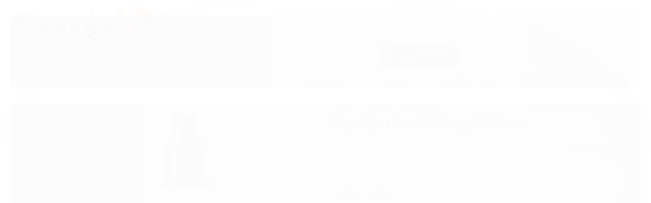

--- FILE ---
content_type: text/html; charset=utf-8
request_url: https://www.flavinhaalonso.com.br/Hourglass-Veil-Mineral-Primer
body_size: 19622
content:

<!DOCTYPE html>
<html lang="pt-br">
  <head>
    <meta charset="utf-8">
    <meta content='width=device-width, initial-scale=1.0, maximum-scale=2.0' name='viewport' />
    <title>Comprar Hourglass Veil Mineral Primer - Maquiagens Importadas | Flavinha Alonso</title>
    <meta http-equiv="X-UA-Compatible" content="IE=edge">
    <meta name="generator" content="Loja Integrada" />

    <link rel="dns-prefetch" href="https://cdn.awsli.com.br/">
    <link rel="preconnect" href="https://cdn.awsli.com.br/">
    <link rel="preconnect" href="https://fonts.googleapis.com">
    <link rel="preconnect" href="https://fonts.gstatic.com" crossorigin>

    
  
      <meta property="og:url" content="https://www.flavinhaalonso.com.br/Hourglass-Veil-Mineral-Primer" />
      <meta property="og:type" content="website" />
      <meta property="og:site_name" content="Flavinha Alonso" />
      <meta property="og:locale" content="pt_BR" />
    
  <!-- Metadata para o facebook -->
  <meta property="og:type" content="website" />
  <meta property="og:title" content="Hourglass Veil Mineral Primer" />
  <meta property="og:image" content="https://cdn.awsli.com.br/800x800/1331/1331754/produto/90364696/193a592ef0.jpg" />
  <meta name="twitter:card" content="product" />
  
    <meta name="twitter:site" content="@flavinha_alonso" />
    <meta name="twitter:creator" content="@flavinha_alonso" />
  
  <meta name="twitter:domain" content="www.flavinhaalonso.com.br" />
  <meta name="twitter:url" content="https://www.flavinhaalonso.com.br/Hourglass-Veil-Mineral-Primer?utm_source=twitter&utm_medium=twitter&utm_campaign=twitter" />
  <meta name="twitter:title" content="Hourglass Veil Mineral Primer" />
  <meta name="twitter:description" content="Comprar Hourglass Veil Mineral Primer pronta entrega para todo Brasil. Parcele suas compras em até 3x sem juros. Compre aqui na nossa loja!" />
  <meta name="twitter:image" content="https://cdn.awsli.com.br/300x300/1331/1331754/produto/90364696/193a592ef0.jpg" />
  <meta name="twitter:label1" content="Código" />
  <meta name="twitter:data1" content="U5T6WKCC9" />
  <meta name="twitter:label2" content="Disponibilidade" />
  <meta name="twitter:data2" content="Indisponível" />


    
  
    <script>
      setTimeout(function() {
        if (typeof removePageLoading === 'function') {
          removePageLoading();
        };
      }, 7000);
    </script>
  



    

  

    <link rel="canonical" href="https://www.flavinhaalonso.com.br/Hourglass-Veil-Mineral-Primer" />
  



  <meta name="description" content="Comprar Hourglass Veil Mineral Primer pronta entrega para todo Brasil. Parcele suas compras em até 3x sem juros. Compre aqui na nossa loja!" />
  <meta property="og:description" content="Comprar Hourglass Veil Mineral Primer pronta entrega para todo Brasil. Parcele suas compras em até 3x sem juros. Compre aqui na nossa loja!" />







  <meta name="robots" content="index, follow" />



    
      
        <link rel="icon" type="image/x-icon" href="https://cdn.awsli.com.br/1331/1331754/favicon/6e48feb221.ico" />
      
      <link rel="icon" href="https://cdn.awsli.com.br/1331/1331754/favicon/6e48feb221.ico" sizes="192x192">
    
    

    
      <link rel="stylesheet" href="https://cdn.awsli.com.br/production/static/loja/estrutura/v1/css/all.min.css?v=973daf3" type="text/css">
    
    <!--[if lte IE 8]><link rel="stylesheet" href="https://cdn.awsli.com.br/production/static/loja/estrutura/v1/css/ie-fix.min.css" type="text/css"><![endif]-->
    <!--[if lte IE 9]><style type="text/css">.lateral-fulbanner { position: relative; }</style><![endif]-->

    

    
    
      <link href="https://fonts.googleapis.com/css2?family=Open%20Sans:wght@300;400;600;700&display=swap" rel="stylesheet">
    

    
      <link rel="stylesheet" href="https://cdn.awsli.com.br/production/static/loja/estrutura/v1/css/bootstrap-responsive.css?v=973daf3" type="text/css">
      <link rel="stylesheet" href="https://cdn.awsli.com.br/production/static/loja/estrutura/v1/css/style-responsive.css?v=973daf3">
    

    <link rel="stylesheet" href="/tema.css?v=20251201-062402">

    

    <script type="text/javascript">
      var LOJA_ID = 1331754;
      var MEDIA_URL = "https://cdn.awsli.com.br/";
      var API_URL_PUBLIC = 'https://api.awsli.com.br/';
      
        var CARRINHO_PRODS = [];
      
      var ENVIO_ESCOLHIDO = 0;
      var ENVIO_ESCOLHIDO_CODE = 0;
      var CONTRATO_INTERNACIONAL = false;
      var CONTRATO_BRAZIL = !CONTRATO_INTERNACIONAL;
      var IS_STORE_ASYNC = true;
      var IS_CLIENTE_ANONIMO = false;
    </script>

    

    <!-- Editor Visual -->
    

    <script>
      

      const isPreview = JSON.parse(sessionStorage.getItem('preview', true));
      if (isPreview) {
        const url = location.href
        location.search === '' && url + (location.search = '?preview=None')
      }
    </script>

    
      <script src="https://cdn.awsli.com.br/production/static/loja/estrutura/v1/js/all.min.js?v=973daf3"></script>
    
    <!-- HTML5 shim and Respond.js IE8 support of HTML5 elements and media queries -->
    <!--[if lt IE 9]>
      <script src="https://oss.maxcdn.com/html5shiv/3.7.2/html5shiv.min.js"></script>
      <script src="https://oss.maxcdn.com/respond/1.4.2/respond.min.js"></script>
    <![endif]-->

    <link rel="stylesheet" href="https://cdn.awsli.com.br/production/static/loja/estrutura/v1/css/slick.min.css" type="text/css">
    <script src="https://cdn.awsli.com.br/production/static/loja/estrutura/v1/js/slick.min.js?v=973daf3"></script>
    <link rel="stylesheet" href="https://cdn.awsli.com.br/production/static/css/jquery.fancybox.min.css" type="text/css" />
    <script src="https://cdn.awsli.com.br/production/static/js/jquery/jquery.fancybox.pack.min.js"></script>

    
    

  
  <link rel="stylesheet" href="https://cdn.awsli.com.br/production/static/loja/estrutura/v1/css/imagezoom.min.css" type="text/css">
  <script src="https://cdn.awsli.com.br/production/static/loja/estrutura/v1/js/jquery.imagezoom.min.js"></script>

  <script type="text/javascript">
    var PRODUTO_ID = '90364696';
    var URL_PRODUTO_FRETE_CALCULAR = 'https://www.flavinhaalonso.com.br/carrinho/frete';
    var variacoes = [{90364708: [6048539]}, {90364798: [6048540]}];
    var grades = [1399805];
    var imagem_grande = "https://cdn.awsli.com.br/2500x2500/1331/1331754/produto/90364696/193a592ef0.jpg";
    var produto_grades_imagens = {};
    var produto_preco_sob_consulta = false;
    var produto_preco = 189.90;
  </script>
  <script type="text/javascript" src="https://cdn.awsli.com.br/production/static/loja/estrutura/v1/js/produto.min.js?v=973daf3"></script>
  <script type="text/javascript" src="https://cdn.awsli.com.br/production/static/loja/estrutura/v1/js/eventos-pixel-produto.min.js?v=973daf3"></script>


    
      
        
      
        <script>
  (function(i,s,o,g,r,a,m){i['GoogleAnalyticsObject']=r;i[r]=i[r]||function(){
  (i[r].q=i[r].q||[]).push(arguments)},i[r].l=1*new Date();a=s.createElement(o),
  m=s.getElementsByTagName(o)[0];a.async=1;a.src=g;m.parentNode.insertBefore(a,m)
  })(window,document,'script','//www.google-analytics.com/analytics.js','ga');

  ga('create', 'UA-80507130-4', document.domain.replace(/^(www|store|loja)\./,''));
  ga('require', 'displayfeatures');
  
  
    ga('set', 'ecomm_prodid', 'U5T6WKCC9');
    ga('set', 'ecomm_pagetype', 'product');
    
      ga('set', 'ecomm_totalvalue', '189.9');
    
  
  
  
  ga('send', 'pageview');
</script>

      
        <script type="text/javascript">
  $(document).ready(function() {
    $('#comentarios-container').show();
    $('#comentarios-container #facebook_comments').append('<div class="fb-comments" data-href="http://www.flavinhaalonso.com.br/Hourglass-Veil-Mineral-Primer" data-width="100%" data-numposts="3" data-colorscheme="light"></div>');
  });
</script>
      
        <!-- Global site tag (gtag.js) - Google Analytics -->
<script async src="https://www.googletagmanager.com/gtag/js?l=LIgtagDataLayer&id=AW-350044391"></script>
<script>
  window.LIgtagDataLayer = window.LIgtagDataLayer || [];
  function LIgtag(){LIgtagDataLayer.push(arguments);}
  LIgtag('js', new Date());

  LIgtag('set', {
    'currency': 'BRL',
    'country': 'BR'
  });
  
  LIgtag('config', 'AW-350044391');

  if(window.performance) {
    var timeSincePageLoad = Math.round(performance.now());
    LIgtag('event', 'timing_complete', {
      'name': 'load',
      'time': timeSincePageLoad
    });
  }

  $(document).on('li_view_home', function(_, eventID) {
    LIgtag('event', 'view_home');
  });

  $(document).on('li_select_product', function(_, eventID, data) {
    LIgtag('event', 'select_item', data);
  });

  $(document).on('li_start_contact', function(_, eventID, value) {
    LIgtag('event', 'start_contact', {
      value
    });
  });

  $(document).on('li_view_catalog', function(_, eventID) {
    LIgtag('event', 'view_catalog');
  });

  $(document).on('li_search', function(_, eventID, search_term) {
    LIgtag('event', 'search', {
      search_term
    });
  });

  $(document).on('li_filter_products', function(_, eventID, data) {
    LIgtag('event', 'filter_products', data);
  });

  $(document).on('li_sort_products', function(_, eventID, value) {
    LIgtag('event', 'sort_products', {
      value
    });
  });

  $(document).on('li_view_product', function(_, eventID, item) {
    LIgtag('event', 'view_item', {
      items: [item]
    });
  });

  $(document).on('li_select_variation', function(_, eventID, data) {
    LIgtag('event', 'select_variation', data);
  });

  $(document).on('li_calculate_shipping', function(_, eventID, data) {
    LIgtag('event', 'calculate_shipping', {
      zipcode: data.zipcode
    });
  });

  $(document).on('li_view_cart', function(_, eventID, data) {
    LIgtag('event', 'view_cart', data);
  });

  $(document).on('li_add_to_cart', function(_, eventID, data) {
    LIgtag('event', 'add_to_cart', {
      items: data.items
    });
  });

  $(document).on('li_apply_coupon', function(_, eventID, value) {
    LIgtag('event', 'apply_coupon', {
      value
    });
  });

  $(document).on('li_change_quantity', function(_, eventID, item) {
    LIgtag('event', 'change_quantity', {
      items: [item]
    });
  });

  $(document).on('li_remove_from_cart', function(_, eventID, item) {
    LIgtag('event', 'remove_from_cart', {
      items: [item]
    });
  });

  $(document).on('li_return_home', function(_, eventID) {
    LIgtag('event', 'return_home');
  });

  $(document).on('li_view_checkout', function(_, eventID, data) {
    LIgtag('event', 'begin_checkout', data);
  });

  $(document).on('li_login', function(_, eventID) {
    LIgtag('event', 'login');
  });

  $(document).on('li_change_address', function(_, eventID, value) {
    LIgtag('event', 'change_address', {
      value
    });
  });

  $(document).on('li_change_shipping', function(_, eventID, data) {
    LIgtag('event', 'add_shipping_info', data);
  });

  $(document).on('li_change_payment', function(_, eventID, data) {
    LIgtag('event', 'add_payment_info', data);
  });

  $(document).on('li_start_purchase', function(_, eventID) {
    LIgtag('event', 'start_purchase');
  });

  $(document).on('li_checkout_error', function(_, eventID, value) {
    LIgtag('event', 'checkout_error', {
      value
    });
  });

  $(document).on('li_purchase', function(_, eventID, data) {
    LIgtag('event', 'purchase', data);

    
      LIgtag('event', 'conversion', {
        send_to: 'AW-350044391/eL95CPbR_8MCEOeB9aYB',
        value: data.value,
        currency: data.currency,
        transaction_id: data.transaction_id
      });
    
  });
</script>
      
    

    
<script>
  var url = '/_events/api/setEvent';

  var sendMetrics = function(event, user = {}) {
    var unique_identifier = uuidv4();

    try {
      var data = {
        request: {
          id: unique_identifier,
          environment: 'production'
        },
        store: {
          id: 1331754,
          name: 'Flavinha Alonso',
          test_account: false,
          has_meta_app: window.has_meta_app ?? false,
          li_search: true
        },
        device: {
          is_mobile: /Mobi/.test(window.navigator.userAgent),
          user_agent: window.navigator.userAgent,
          ip: '###device_ip###'
        },
        page: {
          host: window.location.hostname,
          path: window.location.pathname,
          search: window.location.search,
          type: 'product',
          title: document.title,
          referrer: document.referrer
        },
        timestamp: '###server_timestamp###',
        user_timestamp: new Date().toISOString(),
        event,
        origin: 'store'
      };

      if (window.performance) {
        var [timing] = window.performance.getEntriesByType('navigation');

        data['time'] = {
          server_response: Math.round(timing.responseStart - timing.requestStart)
        };
      }

      var _user = {},
          user_email_cookie = $.cookie('user_email'),
          user_data_cookie = $.cookie('LI-UserData');

      if (user_email_cookie) {
        var user_email = decodeURIComponent(user_email_cookie);

        _user['email'] = user_email;
      }

      if (user_data_cookie) {
        var user_data = JSON.parse(user_data_cookie);

        _user['logged'] = user_data.logged;
        _user['id'] = user_data.id ?? undefined;
      }

      $.each(user, function(key, value) {
        _user[key] = value;
      });

      if (!$.isEmptyObject(_user)) {
        data['user'] = _user;
      }

      try {
        var session_identifier = $.cookie('li_session_identifier');

        if (!session_identifier) {
          session_identifier = uuidv4();
        };

        var expiration_date = new Date();

        expiration_date.setTime(expiration_date.getTime() + (30 * 60 * 1000)); // 30 minutos

        $.cookie('li_session_identifier', session_identifier, {
          expires: expiration_date,
          path: '/'
        });

        data['session'] = {
          id: session_identifier
        };
      } catch (err) { }

      try {
        var user_session_identifier = $.cookie('li_user_session_identifier');

        if (!user_session_identifier) {
          user_session_identifier = uuidv4();

          $.cookie('li_user_session_identifier', user_session_identifier, {
            path: '/'
          });
        };

        data['user_session'] = {
          id: user_session_identifier
        };
      } catch (err) { }

      var _cookies = {},
          fbc = $.cookie('_fbc'),
          fbp = $.cookie('_fbp');

      if (fbc) {
        _cookies['fbc'] = fbc;
      }

      if (fbp) {
        _cookies['fbp'] = fbp;
      }

      if (!$.isEmptyObject(_cookies)) {
        data['session']['cookies'] = _cookies;
      }

      try {
        var ab_test_cookie = $.cookie('li_ab_test_running');

        if (ab_test_cookie) {
          var ab_test = JSON.parse(atob(ab_test_cookie));

          if (ab_test.length) {
            data['store']['ab_test'] = ab_test;
          }
        }
      } catch (err) { }

      var _utm = {};

      $.each(sessionStorage, function(key, value) {
        if (key.startsWith('utm_')) {
          var name = key.split('_')[1];

          _utm[name] = value;
        }
      });

      if (!$.isEmptyObject(_utm)) {
        data['session']['utm'] = _utm;
      }

      var controller = new AbortController();

      setTimeout(function() {
        controller.abort();
      }, 5000);

      fetch(url, {
        keepalive: true,
        method: 'POST',
        headers: {
          'Content-Type': 'application/json'
        },
        body: JSON.stringify({ data }),
        signal: controller.signal
      });
    } catch (err) { }

    return unique_identifier;
  }
</script>

    
<script>
  (function() {
    var initABTestHandler = function() {
      try {
        if ($.cookie('li_ab_test_running')) {
          return
        };
        var running_tests = [];

        
        
        
        

        var running_tests_to_cookie = JSON.stringify(running_tests);
        running_tests_to_cookie = btoa(running_tests_to_cookie);
        $.cookie('li_ab_test_running', running_tests_to_cookie, {
          path: '/'
        });

        
        if (running_tests.length > 0) {
          setTimeout(function() {
            $.ajax({
              url: "/conta/status"
            });
          }, 500);
        };

      } catch (err) { }
    }
    setTimeout(initABTestHandler, 500);
  }());
</script>

    
<script>
  $(function() {
    // Clicar em um produto
    $('.listagem-item').click(function() {
      var row, column;

      var $list = $(this).closest('[data-produtos-linha]'),
          index = $(this).closest('li').index();

      if($list.find('.listagem-linha').length === 1) {
        var productsPerRow = $list.data('produtos-linha');

        row = Math.floor(index / productsPerRow) + 1;
        column = (index % productsPerRow) + 1;
      } else {
        row = $(this).closest('.listagem-linha').index() + 1;
        column = index + 1;
      }

      var body = {
        item_id: $(this).attr('data-id'),
        item_sku: $(this).find('.produto-sku').text(),
        item_name: $(this).find('.nome-produto').text().trim(),
        item_row: row,
        item_column: column
      };

      var eventID = sendMetrics({
        type: 'event',
        name: 'select_product',
        data: body
      });

      $(document).trigger('li_select_product', [eventID, body]);
    });

    // Clicar no "Fale Conosco"
    $('#modalContato').on('show', function() {
      var value = 'Fale Conosco';

      var eventID = sendMetrics({
        type: 'event',
        name: 'start_contact',
        data: { text: value }
      });

      $(document).trigger('li_start_contact', [eventID, value]);
    });

    // Clicar no WhatsApp
    $('.li-whatsapp a').click(function() {
      var value = 'WhatsApp';

      var eventID = sendMetrics({
        type: 'event',
        name: 'start_contact',
        data: { text: value }
      });

      $(document).trigger('li_start_contact', [eventID, value]);
    });

    
      // Visualizar o produto
      var body = {
        item_id: '90364696',
        item_sku: 'U5T6WKCC9',
        item_name: 'Hourglass Veil Mineral Primer',
        item_category: 'Hourglass',
        item_type: 'product_group',
        
          full_price: 189.90,
          promotional_price: null,
          price: 189.90,
        
        quantity: 1
      };

      var params = new URLSearchParams(window.location.search),
          recommendation_shelf = null,
          recommendation = {};

      if (
        params.has('recomendacao_id') &&
        params.has('email_ref') &&
        params.has('produtos_recomendados')
      ) {
        recommendation['email'] = {
          id: params.get('recomendacao_id'),
          email_id: params.get('email_ref'),
          products: $.map(params.get('produtos_recomendados').split(','), function(value) {
            return parseInt(value)
          })
        };
      }

      if (recommendation_shelf) {
        recommendation['shelf'] = recommendation_shelf;
      }

      if (!$.isEmptyObject(recommendation)) {
        body['recommendation'] = recommendation;
      }

      var eventID = sendMetrics({
        type: 'pageview',
        name: 'view_product',
        data: body
      });

      $(document).trigger('li_view_product', [eventID, body]);

      // Calcular frete
      $('#formCalcularCep').submit(function() {
        $(document).ajaxSuccess(function(event, xhr, settings) {
          try {
            var url = new URL(settings.url);

            if(url.pathname !== '/carrinho/frete') return;

            var data = xhr.responseJSON;

            if(data.error) return;

            var params = url.searchParams;

            var body = {
              zipcode: params.get('cep'),
              deliveries: $.map(data, function(delivery) {
                if(delivery.msgErro) return;

                return {
                  id: delivery.id,
                  name: delivery.name,
                  price: delivery.price,
                  delivery_time: delivery.deliveryTime
                };
              })
            };

            var eventID = sendMetrics({
              type: 'event',
              name: 'calculate_shipping',
              data: body
            });

            $(document).trigger('li_calculate_shipping', [eventID, body]);

            $(document).off('ajaxSuccess');
          } catch(error) {}
        });
      });

      // Visualizar compre junto
      $(document).on('buy_together_ready', function() {
        var $buyTogether = $('.compre-junto');

        var observer = new IntersectionObserver(function(entries) {
          entries.forEach(function(entry) {
            if(entry.isIntersecting) {
              var body = {
                title: $buyTogether.find('.compre-junto__titulo').text(),
                id: $buyTogether.data('id'),
                items: $buyTogether.find('.compre-junto__produto').map(function() {
                  var $product = $(this);

                  return {
                    item_id: $product.attr('data-id'),
                    item_sku: $product.attr('data-code'),
                    item_name: $product.find('.compre-junto__nome').text(),
                    full_price: $product.find('.compre-junto__preco--regular').data('price') || null,
                    promotional_price: $product.find('.compre-junto__preco--promocional').data('price') || null
                  };
                }).get()
              };

              var eventID = sendMetrics({
                type: 'event',
                name: 'view_buy_together',
                data: body
              });

              $(document).trigger('li_view_buy_together', [eventID, body]);

              observer.disconnect();
            }
          });
        }, { threshold: 1.0 });

        observer.observe($buyTogether.get(0));

        $('.compre-junto__atributo--grade').click(function(event) {
          if(!event.originalEvent) return;

          var body = {
            grid_name: $(this).closest('.compre-junto__atributos').data('grid'),
            variation_name: $(this).data('variation')
          };

          var eventID = sendMetrics({
            type: 'event',
            name: 'select_buy_together_variation',
            data: body
          });

          $(document).trigger('li_select_buy_together_variation', [eventID, body]);
        });

        $('.compre-junto__atributo--lista').change(function(event) {
          if(!event.originalEvent) return;

          var $selectedOption = $(this).find('option:selected');

          if(!$selectedOption.is('[value]')) return;

          var body = {
            grid_name: $(this).closest('.compre-junto__atributos').data('grid'),
            variation_name: $selectedOption.text()
          };

          var eventID = sendMetrics({
            type: 'event',
            name: 'select_buy_together_variation',
            data: body
          });

          $(document).trigger('li_select_buy_together_variation', [eventID, body]);
        });
      });

      // Selecionar uma variação
      $('.atributo-item').click(function(event) {
        if(!event.originalEvent) return;

        var body = {
          grid_name: $(this).data('grade-nome'),
          variation_name: $(this).data('variacao-nome')
        };

        var eventID = sendMetrics({
          type: 'event',
          name: 'select_variation',
          data: body
        });

        $(document).trigger('li_select_variation', [eventID, body]);
      });
    
  });
</script>


    
	<!-- PIX Produto - Cabeçalho -->
  
    <script type="text/javascript" charset="utf-8">
      function imgPix(){
    if (typeof tarjaPix !== 'undefined') {
        $('.pagina-produto #DelimiterFloat').before('<div class="Pixtarja"><div class="texto"><img src="' + tarjaPix.imageUrl + '"/><li class="txtPix">' + textpix + '</li></div></div>');
      }
      }
 
function imgPixMobile(){
    if (typeof tarjaPix !== 'undefined') {
      if (screen.width < 640 || screen.height < 480) {
        $('.pagina-produto #DelimiterFloat').before('<div class="Tarjapix"><div class="texto"><img src="' + tarjaPix.imageUrl + '"/><span class="textoPix">' + textpix + '</span></div></div>');
      }
      $(".Tarjapix").click(function (i) {
        i.preventDefault(), $(this).toggleClass("active")
      });
      } else {
        //versÃƒ £o normal
        
      }
      }
$(function () {
    imgPixMobile();imgPix();
});
    </script>
  

	<!-- lojaintegrada-google-shopping -->
  
      <meta name="google-site-verification" content="ux7c0NiOROw-Rwrs5I4EQ9b1vm4UjQ4UrajBCjKwew8" />
  


    
      
        <link href="//cdn.awsli.com.br/temasv2/1605/__theme_custom.css?v=1661192161" rel="stylesheet" type="text/css">
<script src="//cdn.awsli.com.br/temasv2/1605/__theme_custom.js?v=1661192161"></script>
      
    

    
      <link rel="stylesheet" href="/avancado.css?v=20251201-062402" type="text/css" />
    

    

    
  <link rel="manifest" href="/manifest.json" />




  </head>
  <body class="pagina-produto produto-90364696   ">
    <div id="fb-root"></div>
    
  
    <div id="full-page-loading">
      <div class="conteiner" style="height: 100%;">
        <div class="loading-placeholder-content">
          <div class="loading-placeholder-effect loading-placeholder-header"></div>
          <div class="loading-placeholder-effect loading-placeholder-body"></div>
        </div>
      </div>
      <script>
        var is_full_page_loading = true;
        function removePageLoading() {
          if (is_full_page_loading) {
            try {
              $('#full-page-loading').remove();
            } catch(e) {}
            try {
              var div_loading = document.getElementById('full-page-loading');
              if (div_loading) {
                div_loading.remove();
              };
            } catch(e) {}
            is_full_page_loading = false;
          };
        };
        $(function() {
          setTimeout(function() {
            removePageLoading();
          }, 1);
        });
      </script>
      <style>
        #full-page-loading { position: fixed; z-index: 9999999; margin: auto; top: 0; left: 0; bottom: 0; right: 0; }
        #full-page-loading:before { content: ''; display: block; position: fixed; top: 0; left: 0; width: 100%; height: 100%; background: rgba(255, 255, 255, .98); background: radial-gradient(rgba(255, 255, 255, .99), rgba(255, 255, 255, .98)); }
        .loading-placeholder-content { height: 100%; display: flex; flex-direction: column; position: relative; z-index: 1; }
        .loading-placeholder-effect { background-color: #F9F9F9; border-radius: 5px; width: 100%; animation: pulse-loading 1.5s cubic-bezier(0.4, 0, 0.6, 1) infinite; }
        .loading-placeholder-content .loading-placeholder-body { flex-grow: 1; margin-bottom: 30px; }
        .loading-placeholder-content .loading-placeholder-header { height: 20%; min-height: 100px; max-height: 200px; margin: 30px 0; }
        @keyframes pulse-loading{50%{opacity:.3}}
      </style>
    </div>
  



    
      
        




<div class="barra-inicial fundo-secundario">
  <div class="conteiner">
    <div class="row-fluid">
      <div class="lista-redes span3 hidden-phone">
        
          <ul>
            
              <li>
                <a href="https://facebook.com/flavinha.alonso" target="_blank" aria-label="Siga nos no Facebook"><i class="icon-facebook"></i></a>
              </li>
            
            
            
              <li>
                <a href="https://twitter.com/flavinha_alonso" target="_blank" aria-label="Siga nos no Twitter"><i class="icon-twitter"></i></a>
              </li>
            
            
            
              <li>
                <a href="https://instagram.com/flavinhaalonso" target="_blank" aria-label="Siga nos no Instagram"><i class="icon-instagram"></i></a>
              </li>
            
            
            
          </ul>
        
      </div>
      <div class="canais-contato span9">
        <ul>
          <li class="hidden-phone">
            <a href="#modalContato" data-toggle="modal" data-target="#modalContato">
              <i class="icon-comment"></i>
              Fale Conosco
            </a>
          </li>
          
            <li>
              <span>
                <i class="icon-phone"></i>Telefone: (32) 3025-2175
              </span>
            </li>
          
          
            <li class="tel-whatsapp">
              <span>
                <i class="fa fa-whatsapp"></i>Whatsapp: (32) 98839-9940
              </span>
            </li>
          
          
            <li class="tel-skype hidden-tablet">
              <a href="skype:nome.skype">
                <i class="fa fa-skype"></i>Skype: nome.skype
              </a>
            </li>
          
        </ul>
      </div>
    </div>
  </div>
</div>

      
    

    <div class="conteiner-principal">
      
        
          
<div id="cabecalho">

  <div class="atalhos-mobile visible-phone fundo-secundario borda-principal">
    <ul>

      <li><a href="https://www.flavinhaalonso.com.br/" class="icon-home"> </a></li>
      
      <li class="fundo-principal"><a href="https://www.flavinhaalonso.com.br/carrinho/index" class="icon-shopping-cart"> </a></li>
      
      
        <li class="menu-user-logged" style="display: none;"><a href="https://www.flavinhaalonso.com.br/conta/logout" class="icon-signout menu-user-logout"> </a></li>
      
      
      <li><a href="https://www.flavinhaalonso.com.br/conta/index" class="icon-user"> </a></li>
      
      <li class="vazia"><span>&nbsp;</span></li>

    </ul>
  </div>

  <div class="conteiner">
    <div class="row-fluid">
      <div class="span3">
        <h2 class="logo cor-secundaria">
          <a href="https://www.flavinhaalonso.com.br/" title="Flavinha Alonso">
            
            <img src="https://cdn.awsli.com.br/400x300/1331/1331754/logo/6b450ac9bc.png" alt="Flavinha Alonso" />
            
          </a>
        </h2>


      </div>

      <div class="conteudo-topo span9">
        <div class="superior row-fluid hidden-phone">
          <div class="span8">
            
              
                <div class="btn-group menu-user-logged" style="display: none;">
                  <a href="https://www.flavinhaalonso.com.br/conta/index" class="botao secundario pequeno dropdown-toggle" data-toggle="dropdown">
                    Olá, <span class="menu-user-name"></span>
                    <span class="icon-chevron-down"></span>
                  </a>
                  <ul class="dropdown-menu">
                    <li>
                      <a href="https://www.flavinhaalonso.com.br/conta/index" title="Minha conta">Minha conta</a>
                    </li>
                    
                      <li>
                        <a href="https://www.flavinhaalonso.com.br/conta/pedido/listar" title="Minha conta">Meus pedidos</a>
                      </li>
                    
                    <li>
                      <a href="https://www.flavinhaalonso.com.br/conta/favorito/listar" title="Meus favoritos">Meus favoritos</a>
                    </li>
                    <li>
                      <a href="https://www.flavinhaalonso.com.br/conta/logout" title="Sair" class="menu-user-logout">Sair</a>
                    </li>
                  </ul>
                </div>
              
              
                <a href="https://www.flavinhaalonso.com.br/conta/login" class="bem-vindo cor-secundaria menu-user-welcome">
                  Bem-vindo, <span class="cor-principal">identifique-se</span> para fazer pedidos
                </a>
              
            
          </div>
          <div class="span4">
            <ul class="acoes-conta borda-alpha">
              
                <li>
                  <i class="icon-list fundo-principal"></i>
                  <a href="https://www.flavinhaalonso.com.br/conta/pedido/listar" class="cor-secundaria">Meus Pedidos</a>
                </li>
              
              
                <li>
                  <i class="icon-user fundo-principal"></i>
                  <a href="https://www.flavinhaalonso.com.br/conta/index" class="cor-secundaria">Minha Conta</a>
                </li>
              
            </ul>
          </div>
        </div>

        <div class="inferior row-fluid ">
          <div class="span8 busca-mobile">
            <a href="javascript:;" class="atalho-menu visible-phone icon-th botao principal"> </a>

            <div class="busca borda-alpha">
              <form id="form-buscar" action="/buscar" method="get">
                <input id="auto-complete" type="text" name="q" placeholder="Digite o que você procura" value="" autocomplete="off" maxlength="255" />
                <button class="botao botao-busca icon-search fundo-secundario" aria-label="Buscar"></button>
              </form>
            </div>

          </div>

          
            <div class="span4 hidden-phone">
              

  <div class="carrinho vazio">
    
      <a href="https://www.flavinhaalonso.com.br/carrinho/index">
        <i class="icon-shopping-cart fundo-principal"></i>
        <strong class="qtd-carrinho titulo cor-secundaria" style="display: none;">0</strong>
        <span style="display: none;">
          
            <b class="titulo cor-secundaria"><span>Meu Carrinho</span></b>
          
          <span class="cor-secundaria">Produtos adicionados</span>
        </span>
        
          <span class="titulo cor-secundaria vazio-text">Carrinho vazio</span>
        
      </a>
    
    <div class="carrinho-interno-ajax"></div>
  </div>
  
<div class="minicart-placeholder" style="display: none;">
  <div class="carrinho-interno borda-principal">
    <ul>
      <li class="minicart-item-modelo">
        
          <div class="preco-produto com-promocao destaque-parcela ">
            <div>
              <s class="preco-venda">
                R$ --PRODUTO_PRECO_DE--
              </s>
              <strong class="preco-promocional cor-principal">
                R$ --PRODUTO_PRECO_POR--
              </strong>
            </div>
          </div>
        
        <a data-href="--PRODUTO_URL--" class="imagem-produto">
          <img data-src="https://cdn.awsli.com.br/64x64/--PRODUTO_IMAGEM--" alt="--PRODUTO_NOME--" />
        </a>
        <a data-href="--PRODUTO_URL--" class="nome-produto cor-secundaria">
          --PRODUTO_NOME--
        </a>
        <div class="produto-sku hide">--PRODUTO_SKU--</div>
      </li>
    </ul>
    <div class="carrinho-rodape">
      <span class="carrinho-info">
        
          <i>--CARRINHO_QUANTIDADE-- produto no carrinho</i>
        
        
          
            <span class="carrino-total">
              Total: <strong class="titulo cor-principal">R$ --CARRINHO_TOTAL_ITENS--</strong>
            </span>
          
        
      </span>
      <a href="https://www.flavinhaalonso.com.br/carrinho/index" class="botao principal">
        
          <i class="icon-shopping-cart"></i>Ir para o carrinho
        
      </a>
    </div>
  </div>
</div>



            </div>
          
        </div>

      </div>
    </div>
    


  
    
      
<div class="menu superior">
  <ul class="nivel-um">
    


    

  


    
      <li class="categoria-id-9632610  borda-principal">
        <a href="https://www.flavinhaalonso.com.br/outlet" title="Promoção">
          <strong class="titulo cor-secundaria">Promoção</strong>
          
        </a>
        
      </li>
    
      <li class="categoria-id-9611040  borda-principal">
        <a href="https://www.flavinhaalonso.com.br/olhos" title="Olhos">
          <strong class="titulo cor-secundaria">Olhos</strong>
          
        </a>
        
      </li>
    
      <li class="categoria-id-9611070  borda-principal">
        <a href="https://www.flavinhaalonso.com.br/labios" title="Labios">
          <strong class="titulo cor-secundaria">Labios</strong>
          
        </a>
        
      </li>
    
      <li class="categoria-id-9611049  borda-principal">
        <a href="https://www.flavinhaalonso.com.br/face" title="Face">
          <strong class="titulo cor-secundaria">Face</strong>
          
        </a>
        
      </li>
    
      <li class="categoria-id-9611069  borda-principal">
        <a href="https://www.flavinhaalonso.com.br/skincare" title="Skincare">
          <strong class="titulo cor-secundaria">Skincare</strong>
          
        </a>
        
      </li>
    
      <li class="categoria-id-9611072  borda-principal">
        <a href="https://www.flavinhaalonso.com.br/acessorios" title="Acessórios">
          <strong class="titulo cor-secundaria">Acessórios</strong>
          
        </a>
        
      </li>
    
      <li class="categoria-id-12600531  borda-principal">
        <a href="https://www.flavinhaalonso.com.br/cabelos" title="Cabelos">
          <strong class="titulo cor-secundaria">Cabelos</strong>
          
        </a>
        
      </li>
    
      <li class="categoria-id-18639090  borda-principal">
        <a href="https://www.flavinhaalonso.com.br/profissional" title="Profissional">
          <strong class="titulo cor-secundaria">Profissional</strong>
          
        </a>
        
      </li>
    
      <li class="categoria-id-9611099  borda-principal">
        <a href="https://www.flavinhaalonso.com.br/fracoes" title="Frações">
          <strong class="titulo cor-secundaria">Frações</strong>
          
        </a>
        
      </li>
    
      <li class="categoria-id-10618308 com-filho borda-principal">
        <a href="https://www.flavinhaalonso.com.br/marcas" title="Marcas">
          <strong class="titulo cor-secundaria">Marcas</strong>
          
            <i class="icon-chevron-down fundo-secundario"></i>
          
        </a>
        
          <ul class="nivel-dois borda-alpha">
            

  <li class="categoria-id-10618344 ">
    <a href="https://www.flavinhaalonso.com.br/ben-nye" title="Ben Nye">
      
      Ben Nye
    </a>
    
  </li>

  <li class="categoria-id-10618373 ">
    <a href="https://www.flavinhaalonso.com.br/charlotte-tilbury" title="Charlotte Tilbury">
      
      Charlotte Tilbury
    </a>
    
  </li>

  <li class="categoria-id-10618374 ">
    <a href="https://www.flavinhaalonso.com.br/colourpop" title="Colourpop">
      
      Colourpop
    </a>
    
  </li>

  <li class="categoria-id-16737915 ">
    <a href="https://www.flavinhaalonso.com.br/danessa-myricks" title="Danessa Myricks">
      
      Danessa Myricks
    </a>
    
  </li>

  <li class="categoria-id-10618408 ">
    <a href="https://www.flavinhaalonso.com.br/glossier" title="Glossier">
      
      Glossier
    </a>
    
  </li>

  <li class="categoria-id-23066818 ">
    <a href="https://www.flavinhaalonso.com.br/gucci" title="Gucci">
      
      Gucci
    </a>
    
  </li>

  <li class="categoria-id-23066832 ">
    <a href="https://www.flavinhaalonso.com.br/haus-labs" title="Haus Labs">
      
      Haus Labs
    </a>
    
  </li>

  <li class="categoria-id-10618412 ">
    <a href="https://www.flavinhaalonso.com.br/hourglass" title="Hourglass">
      
      Hourglass
    </a>
    
  </li>

  <li class="categoria-id-10618413 ">
    <a href="https://www.flavinhaalonso.com.br/huda-beauty" title="Huda Beauty">
      
      Huda Beauty
    </a>
    
  </li>

  <li class="categoria-id-10618445 ">
    <a href="https://www.flavinhaalonso.com.br/kaja" title="Kaja">
      
      Kaja
    </a>
    
  </li>

  <li class="categoria-id-19515997 ">
    <a href="https://www.flavinhaalonso.com.br/kiko-milano" title="Kiko Milano">
      
      Kiko Milano
    </a>
    
  </li>

  <li class="categoria-id-18610420 ">
    <a href="https://www.flavinhaalonso.com.br/kryolan" title="Kryolan">
      
      Kryolan
    </a>
    
  </li>

  <li class="categoria-id-10618449 ">
    <a href="https://www.flavinhaalonso.com.br/laneige" title="Laneige">
      
      Laneige
    </a>
    
  </li>

  <li class="categoria-id-10618450 ">
    <a href="https://www.flavinhaalonso.com.br/lime-crime" title="Lime Crime">
      
      Lime Crime
    </a>
    
  </li>

  <li class="categoria-id-10623878 ">
    <a href="https://www.flavinhaalonso.com.br/marca/makeup-by-mario.html" title="Makeup by Mario">
      
      Makeup by Mario
    </a>
    
  </li>

  <li class="categoria-id-10623849 ">
    <a href="https://www.flavinhaalonso.com.br/marca/mufe.html" title="Make Up For Ever">
      
      Make Up For Ever
    </a>
    
  </li>

  <li class="categoria-id-10754665 ">
    <a href="https://www.flavinhaalonso.com.br/mario-badescu" title="Mario Badescu">
      
      Mario Badescu
    </a>
    
  </li>

  <li class="categoria-id-23647812 ">
    <a href="https://www.flavinhaalonso.com.br/medicube" title="Medicube">
      
      Medicube
    </a>
    
  </li>

  <li class="categoria-id-10623882 ">
    <a href="https://www.flavinhaalonso.com.br/melt-cosmetics" title="Melt Cosmetics">
      
      Melt Cosmetics
    </a>
    
  </li>

  <li class="categoria-id-10623885 ">
    <a href="https://www.flavinhaalonso.com.br/milk-makeup" title="Milk Makeup">
      
      Milk Makeup
    </a>
    
  </li>

  <li class="categoria-id-10623912 ">
    <a href="https://www.flavinhaalonso.com.br/morphe" title="Morphe">
      
      Morphe
    </a>
    
  </li>

  <li class="categoria-id-10623913 ">
    <a href="https://www.flavinhaalonso.com.br/natasha-denona" title="Natasha Denona">
      
      Natasha Denona
    </a>
    
  </li>

  <li class="categoria-id-10623914 ">
    <a href="https://www.flavinhaalonso.com.br/olaplex" title="Olaplex">
      
      Olaplex
    </a>
    
  </li>

  <li class="categoria-id-23066846 ">
    <a href="https://www.flavinhaalonso.com.br/onesize-by-patrick-starrr" title="one/size by patrick starrr">
      
      one/size by patrick starrr
    </a>
    
  </li>

  <li class="categoria-id-10623915 ">
    <a href="https://www.flavinhaalonso.com.br/pat-mcgrath-labs" title="PAT McGRATH LABS">
      
      PAT McGRATH LABS
    </a>
    
  </li>

  <li class="categoria-id-10816194 ">
    <a href="https://www.flavinhaalonso.com.br/patrick-ta" title="Patrick Ta">
      
      Patrick Ta
    </a>
    
  </li>

  <li class="categoria-id-17421249 ">
    <a href="https://www.flavinhaalonso.com.br/senna-makeup" title="Senna Makeup">
      
      Senna Makeup
    </a>
    
  </li>

  <li class="categoria-id-23066943 ">
    <a href="https://www.flavinhaalonso.com.br/summer-fridays" title="Summer Fridays">
      
      Summer Fridays
    </a>
    
  </li>

  <li class="categoria-id-10623946 ">
    <a href="https://www.flavinhaalonso.com.br/tarte" title="Tarte">
      
      Tarte
    </a>
    
  </li>

  <li class="categoria-id-22063526 ">
    <a href="https://www.flavinhaalonso.com.br/terri-tomlinson" title="Terri Tomlinson">
      
      Terri Tomlinson
    </a>
    
  </li>

  <li class="categoria-id-10623949 ">
    <a href="https://www.flavinhaalonso.com.br/the-balm" title="The Balm">
      
      The Balm
    </a>
    
  </li>

  <li class="categoria-id-10623953 ">
    <a href="https://www.flavinhaalonso.com.br/urban-decay" title="Urban Decay">
      
      Urban Decay
    </a>
    
  </li>


          </ul>
        
      </li>
    
  </ul>
</div>

    
  


  </div>
  <span id="delimitadorBarra"></span>
</div>

          

  


        
      

      
  


      <div id="corpo">
        <div class="conteiner">
          

          
  


          
            <div class="secao-principal row-fluid sem-coluna">
              

              
  <div class="span12 produto" itemscope="itemscope" itemtype="http://schema.org/Product">
    <div class="row-fluid">
      <div class="span6">
        
        <div class="conteiner-imagem">
          <div>
            
              <a href="https://cdn.awsli.com.br/2500x2500/1331/1331754/produto/90364696/193a592ef0.jpg" title="Ver imagem grande do produto" id="abreZoom" style="display: none;"><i class="icon-zoom-in"></i></a>
            
            <img  src="https://cdn.awsli.com.br/600x450/1331/1331754/produto/90364696/193a592ef0.jpg" alt="Hourglass Veil Mineral Primer" id="imagemProduto" itemprop="image" />
          </div>
        </div>
        <div class="produto-thumbs thumbs-horizontal ">
          <div id="carouselImagem" class="flexslider ">
            <ul class="miniaturas slides">
              
                <li>
                  <a href="javascript:;" title="Hourglass Veil Mineral Primer - Imagem 1" data-imagem-grande="https://cdn.awsli.com.br/2500x2500/1331/1331754/produto/90364696/193a592ef0.jpg" data-imagem-id="72892301">
                    <span>
                      <img  src="https://cdn.awsli.com.br/64x50/1331/1331754/produto/90364696/193a592ef0.jpg" alt="Hourglass Veil Mineral Primer - Imagem 1" data-largeimg="https://cdn.awsli.com.br/2500x2500/1331/1331754/produto/90364696/193a592ef0.jpg" data-mediumimg="https://cdn.awsli.com.br/600x450/1331/1331754/produto/90364696/193a592ef0.jpg" />
                    </span>
                  </a>
                </li>
              
                <li>
                  <a href="javascript:;" title="Hourglass Veil Mineral Primer - Imagem 2" data-imagem-grande="https://cdn.awsli.com.br/2500x2500/1331/1331754/produto/90364696/0942645e42.jpg" data-imagem-id="72892289">
                    <span>
                      <img  src="https://cdn.awsli.com.br/64x50/1331/1331754/produto/90364696/0942645e42.jpg" alt="Hourglass Veil Mineral Primer - Imagem 2" data-largeimg="https://cdn.awsli.com.br/2500x2500/1331/1331754/produto/90364696/0942645e42.jpg" data-mediumimg="https://cdn.awsli.com.br/600x450/1331/1331754/produto/90364696/0942645e42.jpg" />
                    </span>
                  </a>
                </li>
              
                <li>
                  <a href="javascript:;" title="Hourglass Veil Mineral Primer - Imagem 3" data-imagem-grande="https://cdn.awsli.com.br/2500x2500/1331/1331754/produto/90364696/7650bfbfb7.jpg" data-imagem-id="72892299">
                    <span>
                      <img  src="https://cdn.awsli.com.br/64x50/1331/1331754/produto/90364696/7650bfbfb7.jpg" alt="Hourglass Veil Mineral Primer - Imagem 3" data-largeimg="https://cdn.awsli.com.br/2500x2500/1331/1331754/produto/90364696/7650bfbfb7.jpg" data-mediumimg="https://cdn.awsli.com.br/600x450/1331/1331754/produto/90364696/7650bfbfb7.jpg" />
                    </span>
                  </a>
                </li>
              
                <li>
                  <a href="javascript:;" title="Hourglass Veil Mineral Primer - Imagem 4" data-imagem-grande="https://cdn.awsli.com.br/2500x2500/1331/1331754/produto/90364696/8cd436969c.jpg" data-imagem-id="72892300">
                    <span>
                      <img  src="https://cdn.awsli.com.br/64x50/1331/1331754/produto/90364696/8cd436969c.jpg" alt="Hourglass Veil Mineral Primer - Imagem 4" data-largeimg="https://cdn.awsli.com.br/2500x2500/1331/1331754/produto/90364696/8cd436969c.jpg" data-mediumimg="https://cdn.awsli.com.br/600x450/1331/1331754/produto/90364696/8cd436969c.jpg" />
                    </span>
                  </a>
                </li>
              
            </ul>
          </div>
        </div>
        
          
        

        <!--googleoff: all-->

        <div class="produto-compartilhar">
          <div class="lista-redes">
            <div class="addthis_toolbox addthis_default_style addthis_32x32_style">
              <ul>
                <li class="visible-phone">
                  <a href="https://api.whatsapp.com/send?text=Hourglass%20Veil%20Mineral%20Primer%20http%3A%2F%2Fwww.flavinhaalonso.com.br/Hourglass-Veil-Mineral-Primer" target="_blank"><i class="fa fa-whatsapp"></i></a>
                </li>
                
                <li class="hidden-phone">
                  
                    <a href="https://www.flavinhaalonso.com.br/conta/favorito/90364696/adicionar" class="lista-favoritos fundo-principal adicionar-favorito hidden-phone" rel="nofollow">
                      <i class="icon-plus"></i>
                      Lista de Desejos
                    </a>
                  
                </li>
                
                <li class="fb-compartilhar">
                  <div class="fb-share-button" data-href="https://www.flavinhaalonso.com.br/Hourglass-Veil-Mineral-Primer" data-layout="button"></div>
                </li>
              </ul>
            </div>
          </div>
        </div>

        <!--googleon: all-->

      </div>
      <div class="span6">
        <div class="principal">
          <div class="info-principal-produto">
            
<div class="breadcrumbs borda-alpha ">
  <ul>
    
      <li>
        <a href="https://www.flavinhaalonso.com.br/"><i class="fa fa-folder"></i>Início</a>
      </li>
    

    
    
    
      
        


  
    <li>
      <a href="https://www.flavinhaalonso.com.br/marcas">Marcas</a>
    </li>
  



  <li>
    <a href="https://www.flavinhaalonso.com.br/hourglass">Hourglass</a>
  </li>


      
      <!-- <li>
        <strong class="cor-secundaria">Hourglass Veil Mineral Primer</strong>
      </li> -->
    

    
  </ul>
</div>

            <h1 class="nome-produto titulo cor-secundaria" itemprop="name">Hourglass Veil Mineral Primer</h1>
            
            <div class="codigo-produto">
              <span class="cor-secundaria">
                <b>Código: </b> <span itemprop="sku">U5T6WKCC9</span>
              </span>
              
                <span class="cor-secundaria pull-right" itemprop="brand" itemscope="itemscope" itemtype="http://schema.org/Brand">
                  <b>Marca: </b>
                  <a href="https://www.flavinhaalonso.com.br/marca/hourglass.html" itemprop="url">Hourglass</a>
                  <meta itemprop="name" content="Hourglass" />
                </span>
              
              <div class="hide trustvox-stars">
                <a href="#comentarios" target="_self">
                  <div data-trustvox-product-code-js="90364696" data-trustvox-should-skip-filter="true" data-trustvox-display-rate-schema="false"></div>
                </a>
              </div>
              


  


            </div>
          </div>

          
            
  <div class="atributos">
    
      
        
        <div class="atributo-comum">
          <span>
            
              Selecione a opção de
            
            <b class="cor-secundaria">TAMANHOS</b>:
          </span>
          <ul>
      
          <li>
            <a href="javascript:;" class="atributo-item" data-grade-id="1399805" data-grade-nome="TAMANHOS" data-variacao-id="6048539" data-variacao-nome="30ml" data-pode-ter-imagens="true">
              <span   >
                
                  30ml
                
              </span>
              <i class="icon-remove hide"></i>
            </a>
          </li>
    
      
          <li>
            <a href="javascript:;" class="atributo-item" data-grade-id="1399805" data-grade-nome="TAMANHOS" data-variacao-id="6048540" data-variacao-nome="9ml" data-pode-ter-imagens="true">
              <span   >
                
                  9ml
                
              </span>
              <i class="icon-remove hide"></i>
            </a>
          </li>
    
    
        </ul>
      </div>
    
  </div>


          

          
            
              

<div class="acoes-produto hide indisponivel SKU-6W2EASV5V-30ml" data-produto-id="90364708" data-variacao-id="6048539">
  




  <div>
    
      <div class="preco-produto destaque-parcela ">
        
          

  <div class="avise-me">
    <form action="/espera/produto/90364708/assinar/" method="POST" class="avise-me-form">
      <span class="avise-tit">
        Ops!
      </span>
      <span class="avise-descr">
        Esse produto encontra-se indisponível.<br />
        Deixe seu e-mail que avisaremos quando chegar.
      </span>
      
      <div class="avise-input">
        <div class="controls controls-row">
          <input class="span5 avise-nome" name="avise-nome" type="text" placeholder="Digite seu nome" />
          <label class="span7">
            <i class="icon-envelope avise-icon"></i>
            <input class="span12 avise-email" name="avise-email" type="email" placeholder="Digite seu e-mail" />
          </label>
        </div>
      </div>
      
      <div class="avise-btn">
        <input type="submit" value="Avise-me quando disponível" class="botao fundo-secundario btn-block" />
      </div>
    </form>
  </div>


        
      </div>
    
  </div>





  
    
    
      <!-- old microdata schema price (feature toggle disabled) -->
      
        
          
            
            
<div itemprop="offers" itemscope="itemscope" itemtype="http://schema.org/Offer">
    
      
      <meta itemprop="price" content="429.90"/>
      
    
    <meta itemprop="priceCurrency" content="BRL" />
    <meta itemprop="availability" content="http://schema.org/OutOfStock"/>
    <meta itemprop="itemCondition" itemtype="http://schema.org/OfferItemCondition" content="http://schema.org/NewCondition" />
    
    <meta itemprop="sku" content="6W2EASV5V-30ml" />
    <meta itemprop="url" content="https://www.flavinhaalonso.com.br/Hourglass-Veil-Mineral-Primer?sku=6W2EASV5V-30ml" />
    
</div>

          
        
      
    
  



  

  
    
  
</div>

            
          
            
              

<div class="acoes-produto hide indisponivel SKU-6W2EASV5V-9ml" data-produto-id="90364798" data-variacao-id="6048540">
  




  <div>
    
      <div class="preco-produto destaque-parcela ">
        
          

  <div class="avise-me">
    <form action="/espera/produto/90364798/assinar/" method="POST" class="avise-me-form">
      <span class="avise-tit">
        Ops!
      </span>
      <span class="avise-descr">
        Esse produto encontra-se indisponível.<br />
        Deixe seu e-mail que avisaremos quando chegar.
      </span>
      
      <div class="avise-input">
        <div class="controls controls-row">
          <input class="span5 avise-nome" name="avise-nome" type="text" placeholder="Digite seu nome" />
          <label class="span7">
            <i class="icon-envelope avise-icon"></i>
            <input class="span12 avise-email" name="avise-email" type="email" placeholder="Digite seu e-mail" />
          </label>
        </div>
      </div>
      
      <div class="avise-btn">
        <input type="submit" value="Avise-me quando disponível" class="botao fundo-secundario btn-block" />
      </div>
    </form>
  </div>


        
      </div>
    
  </div>





  
    
    
      <!-- old microdata schema price (feature toggle disabled) -->
      
        
          
            
            
<div itemprop="offers" itemscope="itemscope" itemtype="http://schema.org/Offer">
    
      
      <meta itemprop="price" content="189.90"/>
      
    
    <meta itemprop="priceCurrency" content="BRL" />
    <meta itemprop="availability" content="http://schema.org/OutOfStock"/>
    <meta itemprop="itemCondition" itemtype="http://schema.org/OfferItemCondition" content="http://schema.org/NewCondition" />
    
    <meta itemprop="sku" content="6W2EASV5V-9ml" />
    <meta itemprop="url" content="https://www.flavinhaalonso.com.br/Hourglass-Veil-Mineral-Primer?sku=6W2EASV5V-9ml" />
    
</div>

          
        
      
    
  



  

  
    
  
</div>

            
          

          

<div class="acoes-produto SKU-U5T6WKCC9" data-produto-id="90364696" data-variacao-id="">
  




  <div>
    
      <div class="preco-produto destaque-parcela ">
        
          

  <div class="avise-me">
    <form action="/espera/produto/90364696/assinar/" method="POST" class="avise-me-form">
      <span class="avise-tit">
        Ops!
      </span>
      <span class="avise-descr">
        Esse produto encontra-se indisponível.<br />
        Deixe seu e-mail que avisaremos quando chegar.
      </span>
      
      <div class="avise-input">
        <div class="controls controls-row">
          <input class="span5 avise-nome" name="avise-nome" type="text" placeholder="Digite seu nome" />
          <label class="span7">
            <i class="icon-envelope avise-icon"></i>
            <input class="span12 avise-email" name="avise-email" type="email" placeholder="Digite seu e-mail" />
          </label>
        </div>
      </div>
      
      <div class="avise-btn">
        <input type="submit" value="Avise-me quando disponível" class="botao fundo-secundario btn-block" />
      </div>
    </form>
  </div>


        
      </div>
    
  </div>







  

  
    
  
</div>


	  <span id="DelimiterFloat"></span>

          
            
              



            
          
            
              



            
          

          




          

        </div>
      </div>
    </div>
    <div id="buy-together-position1" class="row-fluid" style="display: none;"></div>
    
      <div class="row-fluid">
        <div class="span12">
          <div id="smarthint-product-position1"></div>
          <div id="blank-product-position1"></div>
          <div class="abas-custom">
            <div class="tab-content">
              <div class="tab-pane active" id="descricao" itemprop="description">
                <p>Hourglass Veil Mineral Primer</p>

<p><font color="#333333" face="Lato">Maquiagem perfeita começa com uma base impecável. O primer luxuoso e sedoso da Hourglass Cosmetics oculta vermelhidão (até rosácea), minimiza a aparência dos poros e suaviza a aparência das linhas finas. A formulação sem óleo é reforçada por um FPS de amplo espectro para proteger a pele dos raios nocivos, tornando-a ideal para dias ensolarados na cidade.</font></p>

<p> </p>

<p><font color="#333333" face="Lato">- Adequado para todos os tipos de pele - Óxido de zinco e dióxido de titânio atuam como protetor solar - Repele a água e absorve o óleo para manter a maquiagem fresca - Livre de fragrâncias, parabenos e sulfatos</font></p>

<p> </p>

              </div>
            </div>
          </div>
        </div>
      </div>
    
    <div id="buy-together-position2" class="row-fluid" style="display: none;"></div>

    <div class="row-fluid hide" id="comentarios-container">
      <div class="span12">
        <div id="smarthint-product-position2"></div>
        <div id="blank-product-position2"></div>
        <div class="abas-custom">
          <div class="tab-content">
            <div class="tab-pane active" id="comentarios">
              <div id="facebook_comments">
                
              </div>
              <div id="disqus_thread"></div>
              <div id="_trustvox_widget"></div>
            </div>
          </div>
        </div>
      </div>
    </div>

    


  



    
      <div class="row-fluid">
        <div class="span12">
          <div id="smarthint-product-position3"></div>
          <div id="blank-product-position3"></div>
          <div class="listagem  aproveite-tambem borda-alpha">
              <h4 class="titulo cor-secundaria">Produtos relacionados</h4>
            

<ul>
  
    <li class="listagem-linha"><ul class="row-fluid">
    
      
        
          <li class="span3">
        
      
    
      <div class="listagem-item " itemprop="isRelatedTo" itemscope="itemscope" itemtype="http://schema.org/Product">
        <a href="https://www.flavinhaalonso.com.br/hourglass-veil-translucent-setting-powder" class="produto-sobrepor" title="Hourglass Veil Translucent Setting Powder" itemprop="url"></a>
        <div class="imagem-produto">
          <img  src="https://cdn.awsli.com.br/300x300/1331/1331754/produto/270616676/838168543aed3a55cf-dkm5tsqhnu.jpg" alt="Hourglass Veil Translucent Setting Powder" itemprop="image" content="https://cdn.awsli.com.br/300x300/1331/1331754/produto/270616676/838168543aed3a55cf-dkm5tsqhnu.jpg"/>
        </div>
        <div class="info-produto" itemprop="offers" itemscope="itemscope" itemtype="http://schema.org/Offer">
          <a href="https://www.flavinhaalonso.com.br/hourglass-veil-translucent-setting-powder" class="nome-produto cor-secundaria" itemprop="name">
            Hourglass Veil Translucent Setting Powder
          </a>
          <div class="produto-sku hide">GCGED3VKK</div>
          
            




  <div>
    
      <div class="preco-produto destaque-parcela ">
        

          
            
              

  
    <!--googleoff: all-->
      <div>
        <span class="preco-parcela cor-principal">
          
            <strong>3x</strong>
          
          de
          <strong class="cor-principal titulo">R$ 66,63</strong>
          
        </span>
      </div>
    <!--googleon: all-->
  


            
          

          
            
              
<!--googleoff: all-->
  
    <div>
      <span class="preco-a-partir">
        <span>A partir de</span>
        <strong class="preco-venda cor-principal ">R$
          
            199,90
          
        </strong>
      </span>
    </div>
  
<!--googleon: all-->

            
          

          

          
            
            
              
<span class="desconto-a-vista">
  ou <strong class="cor-secundaria">R$ 189,90</strong>
  
    via Pix
  
</span>

            
          
        
      </div>
    
  </div>






          
          
        </div>

        


  
  
    
    <div class="acoes-produto hidden-phone">
      <a href="https://www.flavinhaalonso.com.br/hourglass-veil-translucent-setting-powder" title="Ver detalhes do produto" class="botao botao-comprar principal">
        <i class="icon-search"></i>Ver mais
      </a>
    </div>
    <div class="acoes-produto-responsiva visible-phone">
      <a href="https://www.flavinhaalonso.com.br/hourglass-veil-translucent-setting-powder" title="Ver detalhes do produto" class="tag-comprar fundo-principal">
        <span class="titulo">Ver mais</span>
        <i class="icon-search"></i>
      </a>
    </div>
    
  



        <div class="bandeiras-produto">
          
          
          
          
        </div>
      </div>
    </li>
    
      
      
    
  
    
    
      
        
          <li class="span3">
        
      
    
      <div class="listagem-item " itemprop="isRelatedTo" itemscope="itemscope" itemtype="http://schema.org/Product">
        <a href="https://www.flavinhaalonso.com.br/ambient-lighting-palette" class="produto-sobrepor" title="Ambient Lighting Palette Hourglass" itemprop="url"></a>
        <div class="imagem-produto">
          <img  src="https://cdn.awsli.com.br/300x300/1331/1331754/produto/83815606f4d4a232a3.jpg" alt="Ambient Lighting Palette Hourglass" itemprop="image" content="https://cdn.awsli.com.br/300x300/1331/1331754/produto/83815606f4d4a232a3.jpg"/>
        </div>
        <div class="info-produto" itemprop="offers" itemscope="itemscope" itemtype="http://schema.org/Offer">
          <a href="https://www.flavinhaalonso.com.br/ambient-lighting-palette" class="nome-produto cor-secundaria" itemprop="name">
            Ambient Lighting Palette Hourglass
          </a>
          <div class="produto-sku hide">FL348874</div>
          
            




  <div>
    
      <div class="preco-produto destaque-parcela ">
        

          
            
              

  
    <!--googleoff: all-->
      <div>
        <span class="preco-parcela cor-principal">
          
            <strong>3x</strong>
          
          de
          <strong class="cor-principal titulo">R$ 183,30</strong>
          
        </span>
      </div>
    <!--googleon: all-->
  


            
          

          
            
              
                
                  <div>
                    
                      
                        
                          <strong class="preco-promocional cor-principal " data-sell-price="549.90">
                        
                      
                    
                      R$ 549,90
                    </strong>
                  </div>
                
              
            
          

          

          
            
            
              
<span class="desconto-a-vista">
  ou <strong class="cor-secundaria">R$ 522,40</strong>
  
    via Pix
  
</span>

            
          
        
      </div>
    
  </div>






          
          
        </div>

        


  
  
    
    <div class="acoes-produto hidden-phone">
      <a href="https://www.flavinhaalonso.com.br/carrinho/produto/83815606/adicionar" title="Adicionar produto ao carrinho" class="botao botao-comprar principal botao-comprar-ajax" data-loading-text="<i class='icon-refresh icon-animate'></i>Ver mais">
        <i class="icon-shopping-cart"></i>Ver mais
      </a>
    </div>
    <div class="acoes-produto-responsiva visible-phone">
      <a href="https://www.flavinhaalonso.com.br/ambient-lighting-palette" title="Ver detalhes do produto" class="tag-comprar fundo-principal">
        <span class="titulo">Ver mais</span>
        <i class="icon-shopping-cart"></i>
      </a>
    </div>
    
  



        <div class="bandeiras-produto">
          
          
          
          
        </div>
      </div>
    </li>
    
      
      
    
  
    
    
      
        
          <li class="span3">
        
      
    
      <div class="listagem-item " itemprop="isRelatedTo" itemscope="itemscope" itemtype="http://schema.org/Product">
        <a href="https://www.flavinhaalonso.com.br/hourglass-vanish-airbrush-corretivo" class="produto-sobrepor" title="Hourglass Vanish Airbrush Concealer" itemprop="url"></a>
        <div class="imagem-produto">
          <img  src="https://cdn.awsli.com.br/300x300/1331/1331754/produto/338358801/vanish-airbrush-concealer-m5r50i7lsm.jpg" alt="Hourglass Vanish Airbrush Concealer" itemprop="image" content="https://cdn.awsli.com.br/300x300/1331/1331754/produto/338358801/vanish-airbrush-concealer-m5r50i7lsm.jpg"/>
        </div>
        <div class="info-produto" itemprop="offers" itemscope="itemscope" itemtype="http://schema.org/Offer">
          <a href="https://www.flavinhaalonso.com.br/hourglass-vanish-airbrush-corretivo" class="nome-produto cor-secundaria" itemprop="name">
            Hourglass Vanish Airbrush Concealer
          </a>
          <div class="produto-sku hide">UM9RX3HAD</div>
          
            




  <div>
    
      <div class="preco-produto destaque-parcela ">
        

          
            
              

  
    <!--googleoff: all-->
      <div>
        <span class="preco-parcela cor-principal">
          
            <strong>3x</strong>
          
          de
          <strong class="cor-principal titulo">R$ 119,63</strong>
          
        </span>
      </div>
    <!--googleon: all-->
  


            
          

          
            
              
                
                  <div>
                    
                      
                        
                          <strong class="preco-promocional cor-principal " data-sell-price="358.90">
                        
                      
                    
                      R$ 358,90
                    </strong>
                  </div>
                
              
            
          

          

          
            
            
              
<span class="desconto-a-vista">
  ou <strong class="cor-secundaria">R$ 340,96</strong>
  
    via Pix
  
</span>

            
          
        
      </div>
    
  </div>






          
          
        </div>

        


  
  
    
    <div class="acoes-produto hidden-phone">
      <a href="https://www.flavinhaalonso.com.br/hourglass-vanish-airbrush-corretivo" title="Ver detalhes do produto" class="botao botao-comprar principal">
        <i class="icon-search"></i>Ver mais
      </a>
    </div>
    <div class="acoes-produto-responsiva visible-phone">
      <a href="https://www.flavinhaalonso.com.br/hourglass-vanish-airbrush-corretivo" title="Ver detalhes do produto" class="tag-comprar fundo-principal">
        <span class="titulo">Ver mais</span>
        <i class="icon-search"></i>
      </a>
    </div>
    
  



        <div class="bandeiras-produto">
          
          
          
          
        </div>
      </div>
    </li>
    
      
      
    
  
    
    
      
        
          <li class="span3">
        
      
    
      <div class="listagem-item " itemprop="isRelatedTo" itemscope="itemscope" itemtype="http://schema.org/Product">
        <a href="https://www.flavinhaalonso.com.br/hourglass-ambienttm-lighting-blush" class="produto-sobrepor" title="Hourglass Ambient™ Lighting Blush" itemprop="url"></a>
        <div class="imagem-produto">
          <img  src="https://cdn.awsli.com.br/300x300/1331/1331754/produto/367351159/blush-hourglass-sublime-y07aa0ahzs.jpg" alt="Hourglass Ambient™ Lighting Blush" itemprop="image" content="https://cdn.awsli.com.br/300x300/1331/1331754/produto/367351159/blush-hourglass-sublime-y07aa0ahzs.jpg"/>
        </div>
        <div class="info-produto" itemprop="offers" itemscope="itemscope" itemtype="http://schema.org/Offer">
          <a href="https://www.flavinhaalonso.com.br/hourglass-ambienttm-lighting-blush" class="nome-produto cor-secundaria" itemprop="name">
            Hourglass Ambient™ Lighting Blush
          </a>
          <div class="produto-sku hide">EPMKVCZTY</div>
          
            




  <div>
    
      <div class="preco-produto destaque-parcela ">
        

          
            
              

  
    <!--googleoff: all-->
      <div>
        <span class="preco-parcela cor-principal">
          
            <strong>3x</strong>
          
          de
          <strong class="cor-principal titulo">R$ 153,30</strong>
          
        </span>
      </div>
    <!--googleon: all-->
  


            
          

          
            
              
                
                  <div>
                    
                      
                        
                          <strong class="preco-promocional cor-principal " data-sell-price="459.90">
                        
                      
                    
                      R$ 459,90
                    </strong>
                  </div>
                
              
            
          

          

          
            
            
              
<span class="desconto-a-vista">
  ou <strong class="cor-secundaria">R$ 436,90</strong>
  
    via Pix
  
</span>

            
          
        
      </div>
    
  </div>






          
          
        </div>

        


  
  
    
    <div class="acoes-produto hidden-phone">
      <a href="https://www.flavinhaalonso.com.br/hourglass-ambienttm-lighting-blush" title="Ver detalhes do produto" class="botao botao-comprar principal">
        <i class="icon-search"></i>Ver mais
      </a>
    </div>
    <div class="acoes-produto-responsiva visible-phone">
      <a href="https://www.flavinhaalonso.com.br/hourglass-ambienttm-lighting-blush" title="Ver detalhes do produto" class="tag-comprar fundo-principal">
        <span class="titulo">Ver mais</span>
        <i class="icon-search"></i>
      </a>
    </div>
    
  



        <div class="bandeiras-produto">
          
          
          
          
        </div>
      </div>
    </li>
    
      </ul></li>
      
    
  
</ul>


          </div>
        </div>
      </div>
    
    <div id="smarthint-product-position4"></div>
    <div id="blank-product-position4"></div>

    

<div class="acoes-flutuante borda-principal hidden-phone hidden-tablet">
  <a href="javascript:;" class="close_float"><i class="icon-remove"></i></a>

  
    
      

<div class="acoes-produto hide indisponivel SKU-6W2EASV5V-30ml" data-produto-id="90364708" data-variacao-id="6048539">
  




  <div>
    
      <div class="preco-produto destaque-parcela ">
        
          


        
      </div>
    
  </div>







  

  
    
  
</div>

    
  
    
      

<div class="acoes-produto hide indisponivel SKU-6W2EASV5V-9ml" data-produto-id="90364798" data-variacao-id="6048540">
  




  <div>
    
      <div class="preco-produto destaque-parcela ">
        
          


        
      </div>
    
  </div>







  

  
    
  
</div>

    
  

  

<div class="acoes-produto SKU-U5T6WKCC9" data-produto-id="90364696" data-variacao-id="">
  




  <div>
    
      <div class="preco-produto destaque-parcela ">
        
          


        
      </div>
    
  </div>







  

  
    
  
</div>

</div>

  </div>

  

  



              
            </div>
          
          <div class="secao-secundaria">
            
  <div id="smarthint-product-position5"></div>
  <div id="blank-product-position5"></div>

          </div>
        </div>
      </div>

      
        
          


<div id="barraNewsletter" class="hidden-phone posicao-rodape">
  <div class="conteiner">
    <div class="row-fluid">
      
<div class="span">
  <div class="componente newsletter borda-principal">
    <div class="interno">
      <span class="titulo cor-secundaria">
        <i class="icon-envelope-alt"></i>Newsletter
      </span>
      <div class="interno-conteudo">
        <p class="texto-newsletter newsletter-cadastro">Receba nossas ofertas por e-mail</p>
        <div class="newsletter-cadastro input-conteiner">
          <input type="text" name="email" placeholder="Digite seu email" />
          <button class="botao botao-input fundo-principal icon-chevron-right newsletter-assinar" data-action="https://www.flavinhaalonso.com.br/newsletter/assinar/" aria-label="Assinar"></button>
        </div>
        <div class="newsletter-confirmacao hide">
          <i class="icon-ok icon-3x"></i>
          <span>Obrigado por se inscrever! Aguarde novidades da nossa loja em breve.</span>
        </div>
      </div>
    </div>
  </div>
</div>

    </div>
  </div>
</div>


<div id="rodape">
  <div class="institucional fundo-secundario">
    <div class="conteiner">
      <div class="row-fluid">
        <div class="span9">
          <div class="row-fluid">
            
              
                
                  
                    
<div class="span4 links-rodape links-rodape-categorias">
  <span class="titulo">Categorias</span>
  <ul class=" total-itens_10">
    
      
        <li>
          <a href="https://www.flavinhaalonso.com.br/outlet">
            Promoção
          </a>
        </li>
      
    
      
        <li>
          <a href="https://www.flavinhaalonso.com.br/olhos">
            Olhos
          </a>
        </li>
      
    
      
        <li>
          <a href="https://www.flavinhaalonso.com.br/labios">
            Labios
          </a>
        </li>
      
    
      
        <li>
          <a href="https://www.flavinhaalonso.com.br/face">
            Face
          </a>
        </li>
      
    
      
        <li>
          <a href="https://www.flavinhaalonso.com.br/skincare">
            Skincare
          </a>
        </li>
      
    
      
        <li>
          <a href="https://www.flavinhaalonso.com.br/acessorios">
            Acessórios
          </a>
        </li>
      
    
      
        <li>
          <a href="https://www.flavinhaalonso.com.br/cabelos">
            Cabelos
          </a>
        </li>
      
    
      
        <li>
          <a href="https://www.flavinhaalonso.com.br/profissional">
            Profissional
          </a>
        </li>
      
    
      
        <li>
          <a href="https://www.flavinhaalonso.com.br/fracoes">
            Frações
          </a>
        </li>
      
    
      
        <li>
          <a href="https://www.flavinhaalonso.com.br/marcas">
            Marcas
          </a>
        </li>
      
    
  </ul>
</div>

                  
                
                  
                    

  <div class="span4 links-rodape links-rodape-paginas">
    <span class="titulo">Conteúdo</span>
    <ul>
      <li><a href="#modalContato" data-toggle="modal" data-target="#modalContato">Fale Conosco</a></li>
      
        <li><a href="https://www.flavinhaalonso.com.br/pagina/programa-fa-pro.html">Programa F.A. PRO</a></li>
      
        <li><a href="https://www.flavinhaalonso.com.br/pagina/faq.html">FAQ</a></li>
      
        <li><a href="https://www.flavinhaalonso.com.br/pagina/trocas-e-devolucoes.html">Trocas e Devoluções</a></li>
      
        <li><a href="https://www.flavinhaalonso.com.br/pagina/sobre-nos.html">Sobre nós</a></li>
      
    </ul>
  </div>


                  
                
                  
                    <div class="span4 sobre-loja-rodape">
  <span class="titulo">Sobre a loja</span>
  <p>
      Há mais de 10 anos trazendo os melhores produtos de beleza e importados do mundo, a pronta entrega no Brasil.
Nossa curadoria seleciona rigorosamente cada produto que entrará em nosso estoque, se preocupando sempre com a qualidade, originalidade, e satisfação dos nossos clientes.
O parcelamento pode ser feito em até 12x através do pagseguro, que confere segurança na hora da compra.
  </p>
</div>

                  
                
                  
                
              
            
              
            
            
            <div class="span12 visible-phone">
              <span class="titulo">Contato</span>
              <ul>
                
                <li>
                  <a href="tel:(32) 3025-2175">
                    <i class="icon-phone"></i> Telefone: (32) 3025-2175
                  </a>
                </li>
                
                
                <li class="tel-whatsapp">
                  <a href="https://api.whatsapp.com/send?phone=5532988399940" target="_blank">
                    <i class="fa fa-whatsapp"></i> Whatsapp: (32) 98839-9940
                  </a>
                </li>
                
                
                <li class="tel-skype">
                  <a href="skype:nome.skype">
                    <i class="fa fa-skype"></i> Skype: nome.skype
                  </a>
                </li>
                
                
                <li>
                  <a href="mailto:contato@flavinhaalonso.com.br">
                    <i class="fa fa-envelope"></i> E-mail: contato@flavinhaalonso.com.br
                  </a>
                </li>
                
              </ul>
            </div>
            
          </div>
        </div>
        
          <!--googleoff: all-->
            <div class="span3">
              <div class="redes-sociais borda-principal">
                <span class="titulo cor-secundaria hidden-phone">Social</span>
                
  <div class="caixa-facebook hidden-phone">
    <div class="fb-page" data-href="https://www.facebook.com/flavinha.alonso" data-small-header="false" data-adapt-container-width="true" data-hide-cover="false" data-width="220" data-height="300" data-show-facepile="true"><div class="fb-xfbml-parse-ignore"><blockquote cite="https://www.facebook.com/flavinha.alonso"><a href="https://www.facebook.com/flavinha.alonso">flavinha.alonso</a></blockquote></div></div>
  </div>


                
  <div class="lista-redes ">
    <ul>
      
        <li class="visible-phone">
          <a href="https://facebook.com/flavinha.alonso" target="_blank" aria-label="Siga nos no Facebook"><i class="icon-facebook"></i></a>
        </li>
      
      
      
        <li>
          <a href="https://twitter.com/flavinha_alonso" target="_blank" aria-label="Siga nos no Twitter"><i class="icon-twitter"></i></a>
        </li>
      
      
      
        <li>
          <a href="https://instagram.com/flavinhaalonso" target="_blank" aria-label="Siga nos no Instagram"><i class="icon-instagram"></i></a>
        </li>
      
      
      
    </ul>
  </div>


              </div>
            </div>
          <!--googleon: all-->
        
      </div>
    </div>
  </div>

  <div class="pagamento-selos">
    <div class="conteiner">
      <div class="row-fluid">
        
          
        
          
            
              
                
  <div class="span4 pagamento">
    <span class="titulo cor-secundaria">Pague com</span>
    <ul class="bandeiras-pagamento">
      
        <li><i class="icone-pagamento visa" title="visa"></i></li>
      
        <li><i class="icone-pagamento mastercard" title="mastercard"></i></li>
      
        <li><i class="icone-pagamento elo" title="elo"></i></li>
      
        <li><i class="icone-pagamento diners" title="diners"></i></li>
      
        <li><i class="icone-pagamento amex" title="amex"></i></li>
      
        <li><i class="icone-pagamento boleto" title="boleto"></i></li>
      
    </ul>
    <ul class="gateways-rodape">
      
        
        
          <li class="col-md-3">
            <img  src="https://cdn.awsli.com.br/production/static/img/formas-de-pagamento/pix-logo.png?v=973daf3" alt="Pix" class="logo-rodape-pix-Pagali" />
          </li>
        
        
      
        
        
        
      
        
          <li class="col-md-3">
            <img  src="https://cdn.awsli.com.br/production/static/img/formas-de-pagamento/boleto-logo.png?v=973daf3" alt="proxy-paghiper-v1" class="logo-rodape-boleto-proxy-paghiper-v1" />
          </li>
        
        
        
      
    </ul>
  </div>


              
            
              
                <div class="span4 selos ">
    <span class="titulo cor-secundaria">Selos</span>
    <ul>
      
      
        <li>
          <img  src="https://cdn.awsli.com.br/production/static/img/struct/stamp_encryptssl.png" alt="Site Seguro">
        </li>
      
      
        <li>
          <a href="http://www.google.com/safebrowsing/diagnostic?site=www.flavinhaalonso.com.br" title="Google Safe Browsing" target="_blank">
            <img  src="https://cdn.awsli.com.br/production/static/img/struct/stamp_google_safe_browsing.png" alt="Google Safe Browsing">
          </a>
        </li>
      
      
      
      
      
    </ul>
</div>

              
            
              
            
          
        
      </div>
    </div>
  </div>
    
  <div style="background-color: #fff; border-top: 1px solid #ddd; position: relative; z-index: 10; font-size: 11px; display: block !important;">
    <div class="conteiner">
      <div class="row-fluid">
        <div class="span9 span12" style="text-align: center; min-height: 20px; width: 100%;">
          <p style="margin-bottom: 0;">
            
              Flavinha Alonso - CNPJ: 25.200.245/0001-93
            
            
            &copy; Todos os direitos reservados. 2025
          </p>
        </div>
        
        <div style="min-height: 30px; text-align: center; -webkit-box-sizing: border-box; -moz-box-sizing: border-box; box-sizing: border-box; float: left; opacity: 1 !important; display: block !important; visibility: visible !important; height: 40px !important; width: 100% !important; margin: 0 !important; position: static !important;">
          <a href="https://www.lojaintegrada.com.br?utm_source=lojas&utm_medium=rodape&utm_campaign=flavinhaalonso.com.br" title="Loja Integrada - Plataforma de loja virtual." target="_blank" style="opacity: 1 !important; display: inline-block !important; visibility: visible !important; margin: 0 !important; position: static !important; overflow: visible !important;">
            <img  src="https://cdn.awsli.com.br/production/static/whitelabel/lojaintegrada/img/logo-rodape-loja-pro.png?v=973daf3" alt="Logomarca Loja Integrada" style="opacity: 1 !important; display: inline !important; visibility: visible !important; margin: 0 !important; position: static !important; max-width: 1000px !important; max-height: 1000px !important; width: auto !important; height: auto !important;" />
          </a>
        </div>
        
        
      </div>
    </div>
  </div>

</div>

          
            
              

    
      <div id="login-content" class="hide">
        <div class="row-fluid identificacao" style="">
          <div class="span12">
            <hr class="sem-margem" />
            <div class="identificacao-inner">
              <h3 class="identificacao-title">Para continuar, informe seu e-mail</h3>
              <form action="https://www.flavinhaalonso.com.br/conta/login" method="post" id="formularioLogin">
                <div class="form-horizontal">
                  <div class="control-group">
                    <div class="email-box">
                      <label for="id_email" class="control-label hide">E-mail</label>
                      <input type="text" name="email" id="id_email_login" autocomplete="email" placeholder="meu@email.com.br" value="" />
                    </div>
                    <a href="javascript:;" class="submit-email botao principal grande" data-loading-text="<i class='icon-refresh icon-animate'></i>" autocomplete="off">Continuar</a>
                  </div>
                  <div class="login-data hide">
                    <div class="control-group">
                      <button type="submit" id="id_botao_login" class="botao principal" data-loading-text="<i class='icon-refresh icon-animate'></i>" autocomplete="off">OK</button>
                      <div class="senha-box">
                        <label for="id_senha" class="control-label hide">Senha</label>
                        <input type="password" name="senha" id="id_senha_login" placeholder="Senha" autocomplete="current-password" />
                      </div>
                      <a href="https://www.flavinhaalonso.com.br/conta/login?next=/checkout/#recuperar_senha" class="esqueci-senha">
                        <i class="icon-lock"></i> Esqueci minha senha
                      </a>
                      
                        <a href="javascript:;" class="fazer-cadastro">
                          <i class="icon-list"></i> Novo cadastro
                        </a>
                      
                    </div>
                    <input type="hidden" name="next" value="/checkout/">
                  </div>
                </div>
              </form>
              

  <div class="control-group">

    <div class="button-auth-google to-checkout" data-action="continue_with"></div>

  </div>


            </div>
          </div>
        </div>
      </div>
    

            
          
        
      
    </div>

    
<div id="barraTopo" class="hidden-phone">
  <div class="conteiner">
    <div class="row-fluid">
      <div class="span3 hidden-phone">
        <h4 class="titulo">
          <a href="https://www.flavinhaalonso.com.br/" title="Flavinha Alonso" class="cor-secundaria">Flavinha Alonso</a>
        </h4>
      </div>
      <div class="span3 hidden-phone">
        <div class="canais-contato">
          <ul>
            <li><a href="#modalContato" data-toggle="modal" data-target="#modalContato">
              <i class="icon-comment"></i>Fale Conosco</a>
            </li>
            
              <li>
                <a href="#modalContato" data-toggle="modal" data-target="#modalContato">
                  <i class="icon-phone"></i>Tel: (32) 3025-2175
                </a>
              </li>
            
          </ul>
        </div>
      </div>
      <div class="span6">
        <div class="row-fluid">
          <div class="busca borda-alpha span6">
            <form action="/buscar" method="get">
              <input type="text" name="q" placeholder="Digite o que você procura" maxlength="255" />
              <button class="botao botao-busca botao-input icon-search fundo-secundario" aria-label="Buscar"></button>
            </form>
          </div>
          
            <div class="span6 hidden-phone">
              

  <div class="carrinho vazio">
    
      <a href="https://www.flavinhaalonso.com.br/carrinho/index">
        <i class="icon-shopping-cart fundo-principal"></i>
        <strong class="qtd-carrinho titulo cor-secundaria" style="display: none;">00</strong>
        <span style="display: none;">
          
            <b class="titulo cor-secundaria"><span>Produtos no carrinho</span></b>
          
        </span>
        
          <span class="titulo cor-secundaria vazio-text">Carrinho vazio</span>
        
      </a>
    
    <div class="carrinho-interno-ajax"></div>
  </div>
  
<div class="minicart-placeholder" style="display: none;">
  <div class="carrinho-interno borda-principal">
    <ul>
      <li class="minicart-item-modelo">
        
          <div class="preco-produto com-promocao destaque-parcela ">
            <div>
              <s class="preco-venda">
                R$ --PRODUTO_PRECO_DE--
              </s>
              <strong class="preco-promocional cor-principal">
                R$ --PRODUTO_PRECO_POR--
              </strong>
            </div>
          </div>
        
        <a data-href="--PRODUTO_URL--" class="imagem-produto">
          <img data-src="https://cdn.awsli.com.br/64x64/--PRODUTO_IMAGEM--" alt="--PRODUTO_NOME--" />
        </a>
        <a data-href="--PRODUTO_URL--" class="nome-produto cor-secundaria">
          --PRODUTO_NOME--
        </a>
        <div class="produto-sku hide">--PRODUTO_SKU--</div>
      </li>
    </ul>
    <div class="carrinho-rodape">
      <span class="carrinho-info">
        
          <i>--CARRINHO_QUANTIDADE-- produto no carrinho</i>
        
        
          
            <span class="carrino-total">
              Total: <strong class="titulo cor-principal">R$ --CARRINHO_TOTAL_ITENS--</strong>
            </span>
          
        
      </span>
      <a href="https://www.flavinhaalonso.com.br/carrinho/index" class="botao principal">
        
          <i class="icon-shopping-cart"></i>Ir para o carrinho
        
      </a>
    </div>
  </div>
</div>



            </div>
          
        </div>
      </div>
    </div>
  </div>
</div>


    <!--googleoff: all-->

    <div id="modalWindow" class="modal hide">
      <div class="modal-body">
        <div class="modal-body">
          Carregando conteúdo, aguarde...
        </div>
      </div>
    </div>

    <div id="modalAlerta" class="modal hide">
      <div class="modal-body"></div>
      <div class="modal-footer">
        <a href="" data-dismiss="modal" class="botao principal" rel="nofollow">Fechar</a>
      </div>
    </div>

    <div id="modalContato" class="modal hide" tabindex="-1" aria-labelledby="modalContatoLabel" aria-hidden="true">
      <div class="modal-header">
        <button type="button" class="close" data-dismiss="modal" aria-hidden="true"><i class="icon-remove"></i></button>
        <span class="titulo cor-secundaria">Fale Conosco</span>
        Preencha o formulário abaixo.
      </div>
      <form action="/contato/popup/" method="post" class="form-horizontal">
        <div class="modal-body borda-principal">
          <div class="contato-loading">
            <i class="icon-spin icon-refresh"></i>
          </div>
        </div>
      </form>
    </div>

    

    
      <div id="AdicionarFavoritoSucessoModal" class="modal hide" aria-modal="true" tabindex="-1" role="dialog">
        <div class="modal-header">
          <span>Favorito adicionado</span>
        </div>
        <div class="modal-body">
          O produto foi adicionado com sucesso à sua <strong>Lista de Desejos</strong>.
        </div>
        <div class="modal-footer">
          <a class="botao" data-dismiss="modal" aria-hidden="true">Fechar</a>
          <a class="botao principal" href="https://www.flavinhaalonso.com.br/conta/favorito/listar">Visualizar Lista de Desejos</a>
        </div>
      </div>

      <div id="AdicionarFavoritoErroModal" class="modal hide" aria-modal="true" tabindex="-1" role="dialog">
        <div class="modal-header">
          <span class="titulo cor-secundaria">Erro ao adicionar favorito</span>
        </div>
        <div class="modal-body">
          <p>
            O produto não foi adicionado com sucesso ao seus favoritos, por favor tente mais tarde.
            <a href="https://www.flavinhaalonso.com.br/conta/favorito/listar">Visualizar a lista de favoritos</a>.
          </p>
        </div>
        <div class="modal-footer">
          <a class="botao" data-dismiss="modal" aria-hidden="true">Fechar</a>
          <a class='botao principal' style="display: none;" id="AdicionarFavoritoLogin">Logar</a>
        </div>
      </div>
    

    
      <div id="comprar-ajax-status" style="display: none;">
        <div class="sucesso">
          <div id="carrinho-mini" class="hidden-phone"></div>
          <div class="head visible-phone">Produto adicionado com sucesso!</div>
          <div class="buttons ">
            <a href="javascript:$.fancybox.close();" class="botao continuar-comprando">Continuar comprando</a>
            <a href="https://www.flavinhaalonso.com.br/checkout" class="botao principal ir-carrinho hidden-phone"><i class="icon-shopping-cart"></i>Finalizar compra</a>
            <a href="https://www.flavinhaalonso.com.br/carrinho/index" class="botao principal ir-carrinho visible-phone"><i class="icon-shopping-cart"></i>Ir para o carrinho</a>
          </div>
        </div>
        <div class="erro" style="display: none;">
          <span class="msg">
            Não foi possível adicionar o produto ao carrinho<br />
            <strong>Tente novamente</strong>
          </span>
        </div>
      </div>
    

    

<div id="avise-me-cadastro" style="display: none;">
  

  <div class="avise-me">
    <form action="/espera/produto/90364696/assinar/" method="POST" class="avise-me-form">
      <span class="avise-tit">
        Ops!
      </span>
      <span class="avise-descr">
        Esse produto encontra-se indisponível.<br />
        Deixe seu e-mail que avisaremos quando chegar.
      </span>
      
      <div class="avise-input">
        <div class="controls controls-row">
          <input class="span5 avise-nome" name="avise-nome" type="text" placeholder="Digite seu nome" />
          <label class="span7">
            <i class="icon-envelope avise-icon"></i>
            <input class="span12 avise-email" name="avise-email" type="email" placeholder="Digite seu e-mail" />
          </label>
        </div>
      </div>
      
      <div class="avise-btn">
        <input type="submit" value="Avise-me quando disponível" class="botao fundo-secundario btn-block" />
      </div>
    </form>
  </div>


</div>

<div id="avise-me-sucesso" style="display: none;">
  <span class="avise-suc-tit cor-principal">
    Obrigado!
  </span>
  <span class="avise-suc-descr">
    Você receberá um e-mail de notificação, assim que esse produto estiver disponível em estoque
  </span>
</div>


    

    
    




    
    




    
    

  



    <!--googleon: all-->

    

    
      
        
          
        
      
    

    
      
    

    
	<!-- PIX Produto - Rodapé -->
  
    <script type="text/javascript" charset="utf-8">
      tarjaPix = {
    imageUrl: "https://cdn.awsli.com.br/1105/1105309/arquivos/Tarja_Pix.png"
}

textpix = "Está sabendo da nossa novidade? Agora aceitamos pagamentos dos boletos via Pix!"
    </script>
  

	<!-- Tarja Mobile -->
  
    <script type="text/javascript" charset="utf-8">
      TARJA_MOBILE = {
    src: 'https://cdn.awsli.com.br/1196/1196362/arquivos/Tarja%20Mobile.png'
};
    </script>
  

	<!-- Cupom desconto -->
  
    <script type="text/javascript" charset="utf-8">
      $textcupom1 = 'Primeira Compra na Loja?';
$textcupom2 = 'Use o cupom';
$textcupom3 = 'PRIMEIRA10';
$textcupom4 = 'e ganhe R$ 10,00 de desconto nas compras acima de R$ 59,00!';

$horario = '<p>Segunda à Sexta-feira, das 12:00h às 22:00 hrs</p> <p>Sábado das 12:00 às 16:00 hrs</p>';
    </script>
  

	<!-- PIX - Paghiper -->
  
      <script>
$(function(){
$("#pagamento6 .forma-conteiner").append('<img src="https://cdn.awsli.com.br/950/950939/arquivos/PIX.png" style="margin: 0 0 0 20px;" alt="Pague com Boleto - PIX">')
});
</script>
  

	<!-- Tarja Topo -->
  
    <script type="text/javascript" charset="utf-8">
      /*$tarja_top= {
    tarja: {
    link: "https://www.flavinhaalonso.com.br/outlet",
    imageUrl: "https://cdn.awsli.com.br/1331/1331754/arquivos/tarjafretegratis.png"
    }
}
$tarja_topMobile= {
    tarja: {
    link: "https://www.flavinhaalonso.com.br/outlet",
    imageUrl: "https://cdn.awsli.com.br/1331/1331754/arquivos/fretegratismob2.png"
    }
}*/
    </script>
  

	<!-- PIX -->
  
      <style>
/*.gateways-rodape li:nth-child(odd) {
    border-right: none;
}
.gateways-rodape li:nth-child(4) {
    border-left: 1px solid #ddd;
    margin-left: -3px;
}*/
</style>

<script>
/*$(function(){ 
	if ($(".gateways-rodape").length) $(".gateways-rodape").append('<li class="col-md-3"><img src="https://cdn.awsli.com.br/950/950939/arquivos/PIX.png" alt="PIX"></li>');
});*/
</script>
  

	<!-- Mobile laranja -->
  
      <meta name="theme-color" content="#e45711">
  


    

    <script>
      window.fbAsyncInit = function() {
        if($('meta[property="fb:app_id"]').length) {
          FB.init({
            appId      : $('meta[property="fb:app_id"]').attr('content'),
            xfbml      : true,
            version    : 'v2.5'
          });
        } else {
          FB.init({
            xfbml      : true,
            version    : 'v2.5'
          });
        }
      };

      (function(d, s, id){
        var js, fjs = d.getElementsByTagName(s)[0];
        if (d.getElementById(id)) {return;}
        js = d.createElement(s); js.id = id;
        js.src = "//connect.facebook.net/pt_BR/sdk.js";
        fjs.parentNode.insertBefore(js, fjs);
      }(document, 'script', 'facebook-jssdk'));
    </script>

    


  
  
    <script type="text/javascript">
      if('serviceWorker' in navigator) {
        window.addEventListener('load', function() {
          navigator.serviceWorker.register('/service-worker.js');
        });
      }
    </script>
  


  </body>
</html>


--- FILE ---
content_type: text/css
request_url: https://cdn.awsli.com.br/temasv2/1605/__theme_custom.css?v=1661192161
body_size: 20155
content:
@import url(https://fonts.googleapis.com/css?family=Montserrat:300,400,500,600,700);body {
    font-family: Montserrat;
    background: #fff
}

#corpo {
    margin-bottom: 0
}

.caixa-sombreada,.conteiner-principal .conteiner {
    -webkit-box-shadow: none;
    box-shadow: none;
    padding: 10px 20px;
    background: 0;
    margin: auto;
    width: auto
}

.conteiner,.tema-pequeno .conteiner {
    max-width: 1274px;
    margin: 0
}

#cabecalho>div.conteiner {
    padding: 0 20px
}

div.conteiner-principal>div.secao-banners>div {
    max-width: 100%;
    padding: 0
}

#tarja-top-mobile {
    display: none
}

.conteiner,.tema-pequeno .conteiner {
    max-width: 1279px;
    margin: 0
}

.titulo {
    font-family: Montserrat
}

.barra-inicial.fundo-secundario {
    display: none
}

#cabecalho>div.conteiner>div.row-fluid>div.conteudo-topo.span9>div.superior.row-fluid.hidden-phone>div.span8 {
    display: none
}

.coluna.span3.esquerda {
    display: none
}

.busca.borda-alpha {
    margin: auto;
    background: 0 0;
    border: none;
    padding-left: 0;
    -webkit-box-flex: 1;
    flex: 1
}

input#auto-complete {
    width: 100%;
    height: 34px;
    border-radius: 25px;
    background: #f0f0f0;
    border: none;
    position: relative;
    left: 2%
}

button.botao.botao-busca.icon-search.fundo-secundario {
    background: 0 0;
    border: none;
    color: #aaa;
    top: 10px;
    padding: 0
}

#cabecalho .carrinho {
    border: 0;
    float: none;
    width: 50%;
    height: 40px
}

#cabecalho .carrinho>a {
    height: 40px;
    display: -webkit-box;
    display: -ms-flexbox;
    display: flex;
    -ms-flex-wrap: wrap;
    flex-direction: row;
    -webkit-box-align: center;
    -ms-flex-align: center;
    align-items: center;
    -webkit-box-pack: end;
    -ms-flex-pack: end;
    justify-content: center;
    background: #e54e88;
    width: 100%;
    border-radius: 25px;
}

.fundo-principal, .fundo-principal *, .fundo-principal *:hover, .fundo-principal:hover, .fundo-principal.botao:hover {
    fill: #fff;
}

#cabecalho .carrinho-vazio-titulo {
    display: none!important
}

#cabecalho .carrinho>a span {
    margin: 0;
    line-height: 0;
    color: #fff;
    font-size: 12px;
    font-weight: 600;
    padding: 0
}

.carrinho-cheio .titulo {
    display: none
}

#cabecalho .carrinho>a i {
    background: 0 0;
    opacity: 1;
    width: auto;
    margin: 0 2px
}

#cabecalho .carrinho>a i:before {
    display: none
}

#cabecalho .carrinho>a i .icon {
    fill: #ff6b6b;
    width: 18px;
    height: 18px
}

#cabecalho .carrinho>a strong {
    line-height: normal
}

#cabecalho .carrinho .qtd-carrinho:after {
    content: '.';
    text-align: center;
    margin-left: 10px;
    font-size: 12px;
    position: relative;
    bottom: 2px
}

#cabecalho .carrinho .qtd-carrinho {
    position: relative;
    background: 0;
    line-height: 20px;
    text-align: center;
    color: #fff;
    font-size: 16px;
    font-weight: 600;
    display: block!important
}

#cabecalho .carrinho .wrap .title-cart {
    display: none
}

#cabecalho .carrinho .wrap .total-cart {
    color: #fff;
    font-size: 12px;
    font-weight: 600;
    margin: 0 2px;
    -webkit-transition: all .2s ease-out;
    transition: all .2s ease-out
}

span.titulo {
    color: #000;
    font-size: 12.3px!important;
    font-weight: 600;
    transition: all .2s ease-out;
    line-height: unset;
    text-transform: uppercase;
    position: relative;
    /* top: 1px; */
}

#cabecalho .carrinho .carrinho-interno.borda-principal {
    border-top-color: #fff;
    border-radius: 20px 0 20px 20px;
    box-shadow: 0 3px 10px 0 rgba(0,0,0,.2);
    -webkit-box-shadow: 0 3px 10px 0 rgba(0,0,0,.2)
}

#cabecalho .carrinho .carrinho-interno .nome-produto {
    color: #000;
    text-transform: uppercase;
    font-weight: 700;
    font-size: 11px;
    text-decoration: none
}

#cabecalho .carrinho .carrinho-interno .preco-produto .preco-promocional {
    font-size: 14px;
    font-weight: 700
}

#cabecalho .carrinho .carrinho-interno li {
    -webkit-transition: all .2s ease-out;
    transition: all .2s ease-out;
    border-color: #fff
}

#cabecalho .carrinho .carrinho-interno li:hover {
    background: #f2f2f2;
    border-radius: 20px
}

#cabecalho .carrinho .carrinho-interno .carrinho-rodape .botao {
    height: 44px;
    line-height: 44px;
    font-size: 0;
    background: #e54e88;
    border-radius: 39px;
    border: none;
}

#cabecalho .carrinho .carrinho-interno .carrinho-rodape .botao i {
    display: none
}

#cabecalho .carrinho .carrinho-interno .carrinho-rodape .botao:after {
    content: "Ir para o carrinho";
    font-size: 13px;
    font-weight: 700;
    color: #fff;
    text-transform: uppercase
}

#cabecalho .carrinho .carrinho-interno .carrinho-rodape .carrino-total {
    font-size: 14px;
    color: #c4c4c4;
    font-weight: 700
}

#cabecalho .carrinho .carrinho-interno .carrinho-rodape .carrino-total .titulo {
    color: #000;
    font-weight: 700
}

.menu.superior {
    background: #fff;
    margin: auto
}

#cabecalho>div.conteiner>div.menu.superior>ul>li.borda-principal {
    border: none
}

.menu.superior .nivel-um {
    display: -ms-flexbox;
    display: flex;
    flex-direction: row;
    -ms-flex-wrap: wrap;
    /* flex-wrap: wrap; */
    /* -webkit-box-pack: center; */
    -ms-flex-pack: center;
    justify-content: center;
    align-items: center;
    margin-bottom: 10px
}

.menu.superior .nivel-dois {
    border: none;
    border-radius: 5px;
    -webkit-box-shadow: 0 0 30px 0 rgba(0,0,0,.2);
    box-shadow: 0 0 30px 0 rgba(0,0,0,.2)
}

.menu.superior .nivel-um>li:hover>a {
    color: #000000;
    margin: auto
}

.menu.superior .nivel-um .all-categories.com-filho:hover>a strong {
    color: #000000;
    margin-left: 0
}

.menu.superior .nivel-um li:nth-child(2) {
    margin-left: 0!important
}

.menu.superior .nivel-um>li {
    border: none;
    /* padding: 0; */
    text-align: left;
    /* margin: auto; */
    float: left !important;
}

.menu.superior .titulo {
    margin: auto;
    color: #000;
}

.menu.superior .nivel-um>li:hover {
    /* margin: auto; */
}

.menu.superior .nivel-um>li>a {
    position: relative;
    /* height: 95%; */
}

.all-categories.com-filho>ul>li:nth-child(4) {
    display: none
}

#cabecalho>div.conteiner>div.menu.superior>div>ul>li.all-categories.com-filho>ul>li.all-categories.com-filho {
    display: none
}

#cabecalho>div.conteiner>div.menu.superior>div>ul>li.all-categories.com-filho>ul>li.top-action-item.rastreio {
    display: none
}

#cabecalho>div.conteiner>div.menu.superior>div>ul>li.all-categories.com-filho>ul>li.categoria-id-3940484.com-filho.borda-principal>ul {
    display: none
}

.menu.superior .nivel-um>li>a {
    color: #bfbfbf;
    font-size: .9vw;
    font-weight: 600;
    transition: all .2s ease-out;
    line-height: normal;
    white-space: nowrap;
    text-transform: uppercase;
}

li.action-item.account a {
    color: #000 !important;
    position: relative;
    font-size: 12.3px;
    font-weight: 600;
    transition: all .2s ease-out;
    white-space: nowrap;
    text-transform: uppercase;
}

.menu.departamentos.hidden-phone li {
    /* width: max-content; */
    padding: 0;
    margin: auto;
}

.menu.departamentos.hidden-phone li.offers.com-filho a svg {
    margin-right: 10px;
    width: 24px;
    height: 18px;
    display: inline-block;
    vertical-align: middle;
    position: relative;
    top: 1px;
}

.menu.departamentos.hidden-phone li.top-action-item.rastreio a {
    color: #bfbfbf;
    position: relative;
    font-size: 12.3px;
    font-weight: 600;
    transition: all .2s ease-out;
    white-space: nowrap;
    text-transform: uppercase;
    top: 1px;
}

#cabecalho > div.menu.departamentos.hidden-phone > li:nth-child(4) > a {
    color: #bfbfbf !important;
    position: relative;
    font-size: 12.3px;
    font-weight: 600;
    transition: all .2s ease-out;
    white-space: nowrap;
    text-transform: uppercase;
    top: 1px;
}

.menu.departamentos.hidden-phone li.trocas a {
    color: #bfbfbf;
    position: relative;
    font-size: 12.3px;
    font-weight: 600;
    transition: all .2s ease-out;
    white-space: nowrap;
    text-transform: uppercase;
    line-height: revert;
    top: 1px;
}

.menu.superior .nivel-um>li.offers .icon {
    width: 24px;
    height: 18px;
    display: inline-block;
    vertical-align: middle;
    margin-right: 10px
}

.menu.departamentos.hidden-phone >li.offers a .icon path {
    fill: #000!important;
}

.menu.departamentos.hidden-phone >li.offers>a>.titulo {
    color: #000!important;
    position: relative;
    font-size: 12.3px;
    font-weight: 600;
    transition: all .2s ease-out;
    white-space: nowrap;
    text-transform: uppercase;
    top: 1px;
}

.menu.departamentos.hidden-phone >li.offers:hover>a>.titulo {
    color: #e54e88 !important;
    cursor: pointer
}

#Layer_1 {
    width: 20px;
    height: 20px
}

i.icon-list.fundo-principal {
    display: none
}

#cabecalho>div.menu.superior>div>ul>li:nth-child(10) a:hover {
    border-bottom: none
}

.menu.superior .conteiner .nivel-um>li:hover .icon {
    opacity: .7
}

.menu.superior .conteiner .nivel-um>li:nth-last-child(2) ul {
    right: 0;
    left: auto
}

.menu.superior .conteiner .nivel-um>li:nth-last-child(3) ul {
    right: 0;
    left: auto
}

#cabecalho>div.menu.superior>div>ul>li:nth-child(9)>i {
    display: none
}

.menu.superior .nivel-dois {
    background: #fff;
    display: none;
    position: absolute;
    left: 0;
    /* top: 100%; */
    padding: 0;
    max-width: 600px;
    height: auto;
}

.menu.superior .nivel-dois li {
    border: none;
    padding: 0 15px;
    margin: 0!important;
    display: block
}

.menu.superior .nivel-dois li:hover {
    background: 0 0
}

.menu.superior .nivel-dois li:hover>.nivel-tres {
    position: relative;
    left: 0;
    width: max-content;
    box-shadow: none
}

.menu.superior .nivel-dois li:hover>.nivel-tres li {
    border: none
}

#cabecalho>div.menu.superior>div>ul>li.com-filho.borda-principal>ul>div.mega-categorias.span6>li.com-filho:before {
    content: '\f078'!important;
    font-family: fontAwesome;
    line-height: 40px;
    float: right
}

.menu.superior .nivel-dois li a {
    color: #000;
    font-size: 14px;
    font-weight: 600;
    text-align: left;
    text-transform: none
}

.menu.superior li.all-categories.com-filho .nivel-dois .titulo:hover {
    color: #000000
}

.menu.superior .nivel-dois li:hover>a {
    color: #000000
}

.menu.superior .nivel-dois li .titulo {
    color: #c4c4c4;
    font-size: 14px;
    font-weight: 600;
    text-align: left
}

.menu.superior .nivel-dois li .titulo:hover {
    color: #000
}

.menu.superior .categoria-marcas,.menu.superior .categoria-paginas {
    background-color: rgba(0,0,0,.05)
}

.menu.superior .categoria-marcas .nivel-dois li,.menu.superior .categoria-paginas .nivel-dois li {
    border: 0;
    padding: 0
}

.menu.superior .categoria-marcas .nivel-dois li a,.menu.superior .categoria-paginas .nivel-dois li a {
    padding: 0 20px
}

.menu.superior .categoria-marcas .nivel-dois {
    -webkit-column-gap: 0;
    column-gap: 0
}

.menu.superior .categoria-marcas .nivel-dois.colunas-2 {
    -webkit-column-count: 2;
    column-count: 2
}

.menu.superior .categoria-marcas .nivel-dois.colunas-3 {
    -webkit-column-count: 3;
    column-count: 3
}

.menu.superior .categoria-marcas .nivel-dois.colunas-4 {
    -webkit-column-count: 4;
    column-count: 4
}

.menu.superior .categoria-marcas .nivel-dois.colunas-5 {
    -webkit-column-count: 5;
    column-count: 5
}

.menu.superior #listagemProdutos.listagem .imagem-produto {
    height: 200px
}

.menu.superior li.other-categories>.nivel-dois {
    width: auto
}

.menu.superior li.other-categories>.nivel-dois li a strong {
    color: #9f9f9f;
    font-size: 14px;
    font-weight: 700;
    text-align: left;
    height: 30px
}

.menu.superior li.other-categories>.nivel-dois li.com-filho>.nivel-dois {
    position: absolute;
    top: 0;
    right: 100%;
    left: auto
}

.menu.superior.active {
    display: block
}

.menu.superior li.other-categories>.nivel-dois li.com-filho>.nivel-dois .com-filho .nivel-tres {
    right: 100%;
    left: auto
}

.menu.superior li.other-categories>.nivel-dois li.com-filho>.nivel-dois .mega-categorias {
    padding: 0!important
}

.menu.superior li.other-categories>.nivel-dois li.com-filho>.nivel-dois .mega-recebe {
    display: none!important;
    width: auto!important
}

.menu.superior li.other-categories>.nivel-dois li.com-filho:hover>.nivel-dois {
    display: block
}

.menu.departamentos.hidden-phone .offers .nivel-dois .counter-offer {
    display: flex;
    flex-wrap: wrap;
    background: #f2f2f2;
    height: 110px
}

.menu.departamentos.hidden-phone.offers .nivel-dois .counter-offer .counter,.menu.departamentos.hidden-phone .offers .nivel-dois .counter-offer .promo {
    flex: 0 0 50%;
    box-sizing: border-box
}

.menu.departamentos.hidden-phone .offers .nivel-dois .counter-offer .counter .title,.menu.departamentos.hidden-phone .offers .nivel-dois .counter-offer .promo .title {
    display: none;
    width: 100%;
    color: #f32828;
    text-align: center;
    font-weight: 400;
    font-size: 16px;
    line-height: normal;
    padding: 5px 0
}

.menu.departamentos.hidden-phone .offers .nivel-dois .counter-offer .promo .title {
    background: #fff;
    position: relative
}

.menu.departamentos.hidden-phone .offers .nivel-dois .counter-offer .promo p {
    display: block;
    font-size: 30px;
    color: #000;
    font-weight: 700;
    margin: 0;
    text-align: center;
    line-height: 103px
}

.menu.departamentos.hidden-phone .offers .nivel-dois .counter-offer .promo p strong {
    color: #000;
    font-weight: 700
}

.menu.departamentos.hidden-phone .offers .nivel-dois .counter-offer .counter .title {
    background: #fff
}

.menu.departamentos.hidden-phone .offers .nivel-dois .counter-offer .counter .counter-wrap {
    display: flex;
    flex-wrap: wrap;
    justify-content: center;
    align-items: center;
    margin: 25px 0
}

.menu.departamentos.hidden-phone .offers .nivel-dois .counter-offer .counter .counter-wrap .icon-offer {
    width: 52px;
    height: 52px;
    display: block
}

.menu.departamentos.hidden-phone .offers .nivel-dois .counter-offer .counter .counter-wrap .icon-offer .a {
    fill: #000
}

.menu.departamentos.hidden-phone .offers .nivel-dois .counter-offer .counter .counter-wrap .icon-offer .c {
    fill: #f2f2f2
}

.menu.departamentos.hidden-phone .offers .nivel-dois .counter-offer .counter .counter-wrap .item {
    line-height: normal;
    padding: 0 20px;
    position: relative
}

.menu.departamentos.hidden-phone .offers .nivel-dois .counter-offer .counter .counter-wrap .item:before {
    content: attr(date-value);
    display: block;
    font-size: 30px;
    font-weight: 700;
    color: #000
}

.menu.departamentos.hidden-phone .offers .nivel-dois .counter-offer .counter .counter-wrap .item:after {
    content: ':';
    display: block;
    font-size: 30px;
    font-weight: 400;
    color: #000;
    position: absolute;
    top: 0;
    right: 0
}

.menu.departamentos.hidden-phone .offers .nivel-dois .counter-offer .counter .counter-wrap .item:last-child:after {
    display: none
}

.menu.departamentos.hidden-phone .offers .nivel-dois .counter-offer .counter .counter-wrap .item .description {
    font-size: 16px;
    font-weight: 400;
    color: #000
}

#cabecalho.fixed .open-menu {
    display: block;
    background: 0;
    position: relative;
    left: 1%;
    margin-top: 5px
}

#cabecalho.fixed .open-menu .line {
    background: #e54e88;
    height: 3px;
    width: 22px;
    margin-bottom: 5px;
    -webkit-transform-origin: left;
    transform-origin: left;
    -webkit-transition: ease-out .2s;
    transition: ease-out .2s;
    -webkit-transform: rotate(0);
    transform: rotate(0);
    display: block;
}

#cabecalho.logo-centro .conteudo-topo .inferior .span12 {
    display: -webkit-box;
    display: -ms-flexbox;
    display: flex;
    -ms-flex-wrap: wrap;
    flex-wrap: wrap;
    -webkit-box-pack: end;
    -ms-flex-pack: end;
    justify-content: flex-end
}

#cabecalho .row-fluid {
    display: -webkit-box;
    display: -ms-flexbox;
    display: flex;
    -ms-flex-wrap: wrap;
    flex-wrap: wrap;
    -webkit-box-align: center;
    -ms-flex-align: center;
    align-items: center;
    padding: 5px 0
}

#cabecalho .bem-vindo .inferior .busca-mobile,#cabecalho .conteudo-topo .inferior .busca-mobile {
    -webkit-box-flex: 1;
    -ms-flex: 1;
    flex: 1;
    width: auto
}

#cabecalho>div.menu.superior>div>ul>ul>li>div:nth-child(3) {
    display: none
}

.conteudo-topo {
    width: 85%!important;
    margin-left: 0!important
}

.superior.row-fluid.hidden-phone {
    display: none!important
}

.barra-inicial .top-actions {
    -webkit-box-flex: 1;
    -ms-flex: auto;
    flex: auto;
    display: -webkit-box;
    display: -ms-flexbox;
    display: flex;
    -ms-flex-wrap: wrap;
    flex-wrap: wrap;
    -webkit-box-pack: end;
    -ms-flex-pack: end;
    justify-content: flex-end
}

.barra-inicial .top-actions .top-action-item {
    padding: 0 10px;
    -webkit-transition: all .2s ease-out;
    transition: all .2s ease-out
}

.barra-inicial .top-actions .top-action-item a {
    color: rgba(0,0,0,.2);
    font-size: 13px;
    font-weight: 700;
    text-decoration: none;
    -webkit-transition: all .2s ease-out;
    transition: all .2s ease-out
}

.barra-inicial .top-actions .top-action-item a .icon {
    width: 12px;
    fill: rgba(0,0,0,.2);
    vertical-align: middle;
    margin-right: 5px;
    -webkit-transition: all .2s ease-out;
    transition: all .2s ease-out
}

.barra-inicial .top-actions .top-action-item a:hover {
    color: #ff6b6b
}

.barra-inicial .top-actions .top-action-item a:hover .icon {
    fill: #ff6b6b
}

.barra-inicial .top-actions .top-action-item.rastreio:hover a {
    color: #ff6b6b
}

.barra-inicial .top-actions .top-action-item.rastreio:hover a .icon {
    fill: #ff6b6b
}

.barra-inicial .top-actions .top-action-item.rastreio:hover:after {
    color: #ff6b6b
}

.barra-inicial .top-actions .top-action-item.rastreio:after {
    content: '\f0d7';
    font-family: FontAwesome;
    margin-left: 5px;
    vertical-align: middle;
    color: rgba(0,0,0,.2);
    -webkit-transition: all .2s ease-out;
    transition: all .2s ease-out
}

.rastreio {
    position: relative
}

.rastreio .form-rastreio {
    background: #fff;
    position: absolute;
    /* top: 100%; */
    right: 0;
    z-index: 999;
    left: 0;
    -webkit-box-sizing: border-box;
    box-sizing: border-box;
    padding: 10px;
    opacity: 0;
    visibility: hidden;
    width: 220px;
    -webkit-transition: all .2s ease-out;
    transition: all .2s ease-out;
    -webkit-box-shadow: 0 3px 10px 0 rgba(0,0,0,.2);
    box-shadow: 0 3px 10px 0 rgba(0,0,0,.2);
    border-radius: 0 20px 20px
}

.rastreio .form-rastreio .wrap {
    position: relative;
    margin: 10px 0
}

.rastreio .form-rastreio span {
    color: #000;
    font-size: 13px;
    font-weight: 700;
    display: block;
    text-transform: uppercase;
    margin: 10px 0;
    text-align: left;
    line-height: 20px;
    white-space: normal
}

.rastreio .form-rastreio input {
    width: 100%;
    padding: 0 10px;
    height: 35px;
    background: 0 0;
    -webkit-box-sizing: border-box;
    box-sizing: border-box;
    padding: 10px;
    border-radius: 22px;
    margin-bottom: 0;
    color: #000;
    outline: 0;
    border: solid 1px #d1d1d1;
    outline: 0
}

.rastreio .form-rastreio input::-webkit-input-placeholder {
    color: #9b9b9b;
    font-size: 13px
}

.rastreio .form-rastreio input:-moz-placeholder {
    color: #9b9b9b;
    font-size: 13px
}

.rastreio .form-rastreio input::-moz-placeholder {
    color: #9b9b9b;
    font-size: 13px
}

.rastreio .form-rastreio input:-ms-input-placeholder {
    color: #9b9b9b;
    font-size: 13px
}

.rastreio .form-rastreio button {
    position: absolute;
    right: 10px;
    height: 48px;
    bottom: -6px;
    line-height: 48px;
    padding: 0;
    background: 0 0;
    color: #aaa;
    -webkit-box-shadow: none;
    box-shadow: none;
    border: none
}

.rastreio .form-rastreio button:before {
    content: "\f002";
    font-family: FontAwesome;
    font-size: 1em
}

.rastreio:hover .form-rastreio {
    visibility: visible;
    opacity: 1
}

ul.top-actions {
    width: 8%;
    border: none;
    height: 50px;
    padding: 0;
    text-align: center;
    line-height: 3.5;
    margin: auto
}

#cabecalho.logo-centro .conteudo-topo.span3 {
    -webkit-box-flex: 1;
    -ms-flex: auto;
    flex: auto;
    margin-left: 0
}

#cabecalho.logo-centro .logo a img {
    left: 0;
    right: 0;
    margin: 15px auto
}

#cabecalho.logo-centro .actions>li {
    -webkit-box-flex: 1;
    -ms-flex: auto;
    flex: auto;
    margin-right: 20px
}

#cabecalho.logo-centro .actions>li:last-child {
    margin-right: 0
}

#barraTopo {
    display: none!important
}

.banner.tarja {
    margin-left: 0;
    text-align: center;
    padding: 10px 20px
}

.tarja-mob {
    display: none
}

#cabecalho .logo a {
    max-height: 75px;
    height: auto
}

.logo a img {
    position: static
}

#cabecalho .actions {
    margin: auto;
}

li.borda-principal {
    /* display: none; */
}

ul.action-links {
    display: none
}

ul.nivel-um {
    display: flex
}

#cabecalho .actions>li {
    -webkit-box-flex: 1;
    -ms-flex: auto;
    flex: auto;
    padding: 0;
}

#cabecalho .actions>li:hover>a {
    color: #ccc
}

#cabecalho .actions>li>a {
    display: block;
    color: #000;
    font-size: 12px;
    font-family: Lato;
    font-weight: 700;
    transition: all .2s ease-out;
    white-space: nowrap;
    text-transform: uppercase
}

.menu.departamentos.hidden-phone li.all-categories.com-filho:hover strong.titulo {
    color: #e54e88;
}

li.all-categories.com-filho ul.nivel-um li:hover a strong {
    color: #e54e88 !important;
}

.menu.departamentos.hidden-phone li.top-action-item.rastreio:hover a {
    color: #e54e88 !important;
}

#cabecalho > div.menu.departamentos.hidden-phone > li:nth-child(4):hover > a {
    color: #e54e88 !important;
}

.menu.departamentos.hidden-phone li.trocas:hover a {
    color: #e54e88;
}

#cabecalho .actions>li:hover>a span {
    color: #e54e88 !important;
}

#cabecalho .actions>li>a .icon {
    width: 18px;
    height: 18px;
    margin-right: 5px;
    vertical-align: middle
}

#cabecalho .actions>li:hover .total-cart,#cabecalho .actions>li:hover a span {
    color: #000000
}

#cabecalho .account {
    position: relative;
    margin-right: 0
}

#cabecalho .account a svg {
    padding-right: 5px
}

#cabecalho .account>a:after {
    content: '\f0d7';
    font-family: FontAwesome;
    margin-left: 5px;
    vertical-align: middle
}

#cabecalho .account .account-list {
    -webkit-transition: all .2s ease-out;
    transition: all .2s ease-out;
    margin-left: 0;
    position: absolute;
    /* top: 100%; */
    background: #fff;
    right: 0;
    z-index: 999;
    min-width: 220px;
    visibility: hidden;
    opacity: 0;
    border-radius: 20px 0 20px 20px;
    box-shadow: 0 3px 10px 0 rgba(0,0,0,.2)
}

#cabecalho .account .account-list li {
    -webkit-transition: all .2s ease-out;
    transition: all .2s ease-out;
    margin: auto;
}

#cabecalho .account .account-list li a {
    color: #9b9b9b !important;
    font-size: 14px;
    font-weight: 600;
    text-decoration: none;
    padding: 10px;
    display: block;
    text-transform: none;
    text-align: center;
}

#cabecalho .account .account-list li:hover {
    color: #e54e88;
}

#cabecalho .account .account-list li:hover a {
    color: #e54e88!important;
}

#cabecalho .account:hover .account-list {
    visibility: visible;
    opacity: 1
}

.banner.mini-banner {
    margin-bottom: 0;
    border-radius: 20px
}

#corpo .conteudo>.row-fluid {
    margin: 0
}

#corpo .conteudo>.row-fluid .modulo.span4 {
    margin-left: 2%;
    width: 32%
}

@media screen and (max-width: 767px) {
    #corpo .conteudo>.row-fluid .modulo.span4 {
        margin-left:0;
        width: 100%
    }
}

#corpo .conteudo>.row-fluid [class*=span]:first-child {
    margin-left: 0!important
}

.caixa-sombreada,.conteiner-principal .conteiner {
    -webkit-box-shadow: none;
    box-shadow: none
}

.conteiner,.tema-pequeno .conteiner {
    max-width: 1274px;
    width: auto
}

.banner.mini-banner img {
    -webkit-transition: all .4s ease-out;
    transition: all .4s ease-out
}

.banner.mini-banner img:hover {
    -webkit-transform: scale(1.1);
    transform: scale(1.1)
}

#listagemProdutos.listagem .titulo-categoria strong,#listagemProdutos.listagem>.titulo,.listagem.aproveite-tambem .titulo-categoria strong,.listagem.aproveite-tambem>.titulo {
    color: #000;
    text-transform: uppercase;
    font-size: 18px;
    font-weight: 700
}

#listagemProdutos.listagem .titulo-categoria,#listagemProdutos.listagem>.titulo,.listagem.aproveite-tambem .titulo-categoria,.listagem.aproveite-tambem>.titulo {
    background: 0 0;
    border-top: none;
    text-align: left;
    position: relative;
    padding: 20px 0
}

#listagemProdutos.listagem .titulo-categoria:hover,#listagemProdutos.listagem>.titulo:hover,.listagem.aproveite-tambem .titulo-categoria:hover,.listagem.aproveite-tambem>.titulo:hover {
    background: 0 0;
    padding-left: 0
}

#listagemProdutos.listagem .titulo-categoria:after,#listagemProdutos.listagem>.titulo:after,.listagem.aproveite-tambem .titulo-categoria:after,.listagem.aproveite-tambem>.titulo:after {
    content: "";
    background: #d0d0d0;
    width: 100%;
    height: 0;
    display: block;
    margin: 15px auto
}

#listagemProdutos.listagem .listagem-linha,.listagem.aproveite-tambem .listagem-linha {
    border: none
}

#listagemProdutos.listagem .listagem-linha li,.listagem.aproveite-tambem .listagem-linha li {
    border: none!important;
}

.listagem>ul:not(.produtos-carrossel) {
    display: -moz-flex;
    display: -ms-flexbox;
    display: -webkit-box;
    display: flex;
    -ms-flex-wrap: wrap;
    flex-wrap: wrap
}

#listagemProdutos.listagem .listagem-item .info-produto,.listagem.aproveite-tambem .listagem-item .info-produto {
    text-align: -webkit-left;
    min-height: 200px;
}

#listagemProdutos>ul>li {
    height: auto
}

#listagemProdutos.listagem .listagem-item .info-produto .nome-produto,.listagem.aproveite-tambem .listagem-item .info-produto .nome-produto {
    font-size: 20px;
    color: #000;
    font-weight: 500;
    min-height: 40px;
    line-height: 22px;
    text-align: left;
    white-space: normal;
}

#listagemProdutos.listagem .listagem-item .info-produto .preco-produto .preco-venda,.listagem.aproveite-tambem .listagem-item .info-produto .preco-produto .preco-venda {
    font-size: 14px;
    font-weight: 400;
    color: #9f9f9f;
    display: block;
    margin: 0 0 10px
}

#listagemProdutos.listagem .listagem-item .info-produto .preco-produto .preco-promocional,#listagemProdutos.listagem .listagem-item .info-produto .preco-produto span.preco-a-partir strong,.listagem.aproveite-tambem .listagem-item .info-produto .preco-produto .preco-promocional,.listagem.aproveite-tambem .listagem-item .info-produto .preco-produto span.preco-a-partir strong {
    color: #000;
    font-size: 20px;
    display: block;
    font-weight: 700
}

#listagemProdutos.listagem .listagem-item .info-produto .preco-produto .preco-parcela,.listagem.aproveite-tambem .listagem-item .info-produto .preco-produto .preco-parcela {
    font-size: 15px;
    font-weight: 400;
    color: #868686;
    white-space: normal
}

#listagemProdutos.listagem .listagem-item .info-produto .preco-produto .preco-parcela strong,.listagem.aproveite-tambem .listagem-item .info-produto .preco-produto .preco-parcela strong {
    font-weight: 400;
    color: #868686;
    font-size: 15px
}

#listagemProdutos.listagem .listagem-item .info-produto .preco-produto .preco-parcela strong:nth-child(2) {
    font-weight: 700;
    color: #444
}

#listagemProdutos.listagem .listagem-item .info-produto .preco-produto .preco-parcela strong:nth-child(3) {
    font-weight: 700;
    color: #444
}

#listagemProdutos.listagem .listagem-item:hover,.listagem.aproveite-tambem .listagem-item:hover {
    background: #fff;
    -webkit-transition: all .2s ease-out;
    transition: all .2s ease-out;
    -webkit-box-shadow: none;
    box-shadow: none;
    outline: 0;
    border-radius: 5px;
    box-shadow: 0 3px 10px 0 rgba(0,0,0,.2);
    -webkit-box-shadow: 0 3px 10px 0 rgba(0,0,0,.2)
}

#listagemProdutos.listagem .listagem-item:hover .info-produto,.listagem.aproveite-tambem .listagem-item:hover .info-produto {
    opacity: .4
}

#listagemProdutos.listagem .listagem-item .acoes-produto,.listagem.aproveite-tambem .listagem-item .acoes-produto {
    border: none;
    bottom: 0;
    padding: 0;
    display: flex;
    flex-wrap: wrap;
    padding: 10px;
    border-radius: 5px
}

#listagemProdutos.listagem .listagem-item .acoes-produto .botao-comprar,.listagem.aproveite-tambem .listagem-item .acoes-produto .botao-comprar {
    -webkit-box-sizing: border-box;
    box-sizing: border-box;
    -webkit-transition: all .2s ease-out;
    transition: all .2s ease-out;
    color: #fff;
    font-size: 12px;
    font-weight: 600;
    border: 0;
    border-radius: 29px;
    background: #e54e88;
    display: flex;
    justify-content: center;
    align-items: center;
    text-align: center;
    padding: 0;
    width: 50%;
    flex: auto;
    height: 42px;
    text-transform: uppercase;
    margin: 0;
    text-shadow: none;
}

a.botao.botao-comprar.principal.botao-comprar-ajax {
    font-size: 0!important;
    width: 70%
}

a.botao.botao-comprar.principal.botao-comprar-ajax:after {
    content: 'ADICIONAR';
    font-size: 12px
}

#listagemProdutos.listagem .listagem-item .acoes-produto .botao-comprar .icon,.listagem.aproveite-tambem .listagem-item .acoes-produto .botao-comprar .icon {
    fill: #fff;
    width: 15px;
    height: 18px;
    display: inline-block;
    vertical-align: text-bottom;
    margin-right: 5px
}

#listagemProdutos.listagem .listagem-item .acoes-produto .botao-comprar .icon *,.listagem.aproveite-tambem .listagem-item .acoes-produto .botao-comprar .icon * {
    fill: #fff
}

#listagemProdutos.listagem .listagem-item .acoes-produto .botao-comprar:hover,.listagem.aproveite-tambem .listagem-item .acoes-produto .botao-comprar:hover {
    opacity: .7
}

#listagemProdutos.listagem .listagem-item .acoes-produto .prod-counter,.listagem.aproveite-tambem .listagem-item .acoes-produto .prod-counter {
    height: 42px;
    width: 25%;
    margin-right: 10px;
    box-sizing: border-box;
    position: relative;
    background: #f2f2f2;
    border-radius: 45px
}

#listagemProdutos.listagem .listagem-item .acoes-produto .prod-counter .qtd-prod,.listagem.aproveite-tambem .listagem-item .acoes-produto .prod-counter .qtd-prod {
    background: #f2f2f2;
    border: none;
    color: #000;
    font-size: 16px;
    text-align: center;
    font-weight: 600;
    width: 100%;
    height: 100%;
    box-sizing: border-box;
    border-radius: 45px;
    margin: 0;
    padding-left: 7px;
    box-shadow: none
}

#listagemProdutos.listagem .listagem-item .acoes-produto .prod-counter .qtd-nav,.listagem.aproveite-tambem .listagem-item .acoes-produto .prod-counter .qtd-nav {
    position: absolute;
    top: 1px;
    right: 1px;
    width: 18px;
    height: 42px;
    border: solid 0 #c4c4c4
}

#listagemProdutos.listagem .listagem-item .acoes-produto .prod-counter .qtd-nav .bt-qty,.listagem.aproveite-tambem .listagem-item .acoes-produto .prod-counter .qtd-nav .bt-qty {
    height: 40%;
    width: 100%;
    display: block;
    background: #f2f2f2;
    display: flex;
    flex-wrap: wrap;
    justify-content: center;
    align-items: center;
    font-size: .8em;
    color: #000;
    margin: 2px 0;
    border-radius: 20px
}

.fa-window-minimize:before {
    vertical-align: super
}

span.bt-qty.bt-plus {
    border-radius: 5px
}

span.bt-qty.bt-minus {
    border-radius: 5px
}

#listagemProdutos.listagem .listagem-item.item-adicionado,.listagem.aproveite-tambem .listagem-item.item-adicionado {
    border-color: #000
}

#listagemProdutos.listagem .listagem-item.item-adicionado:hover,.listagem.aproveite-tambem .listagem-item.item-adicionado:hover {
    border-color: #000
}

#listagemProdutos.listagem .listagem-item.item-adicionado .acoes-produto,.listagem.aproveite-tambem .listagem-item.item-adicionado .acoes-produto {
    opacity: 1
}

#listagemProdutos.listagem .listagem-item.produto-adicionado .info-produto,.listagem.aproveite-tambem .listagem-item.produto-adicionado .info-produto {
    opacity: 0
}

#listagemProdutos.listagem .listagem-item.produto-adicionado .acoes-produto,.listagem.aproveite-tambem .listagem-item.produto-adicionado .acoes-produto {
    display: none
}

#listagemProdutos.listagem .listagem-item.produto-adicionado .adicionado-carrinho.bandeira-carrinho,.listagem.aproveite-tambem .listagem-item.produto-adicionado .adicionado-carrinho.bandeira-carrinho {
    display: none
}

#listagemProdutos.listagem .listagem-item.produto-adicionado a.produto-sobrepor::before,.listagem.aproveite-tambem .listagem-item.produto-adicionado a.produto-sobrepor::before {
    content: "\f00c";
    font-family: FontAwesome;
    position: absolute;
    left: 0;
    right: 0;
    bottom: 35%;
    width: 100%;
    text-align: center;
    color: #1acb2e;
    font-size: 2em
}

#listagemProdutos.listagem .listagem-item.produto-adicionado a.produto-sobrepor::after,.listagem.aproveite-tambem .listagem-item.produto-adicionado a.produto-sobrepor::after {
    content: "Adicionado ao carrinho";
    position: absolute;
    left: 0;
    right: 0;
    bottom: 25%;
    font-size: 14px;
    font-weight: 600;
    width: 100%;
    text-align: center
}

#listagemProdutos.listagem .listagem-item.indisponivel,.listagem.aproveite-tambem .listagem-item.indisponivel {
    background: 0 0
}

#listagemProdutos.listagem .listagem-item.indisponivel:hover .info-produto,.listagem.aproveite-tambem .listagem-item.indisponivel:hover .info-produto {
    opacity: 1
}

#listagemProdutos.listagem .listagem-item .produto-avise .avise-me-list .avise-me-list-btn,.listagem.aproveite-tambem .listagem-item .produto-avise .avise-me-list .avise-me-list-btn {
    background: #000;
    color: #fff;
    border-color: #000;
    text-align: center
}

#listagemProdutos.listagem .imagem-produto,#listagemProdutos.listagem .produtos-carrossel[data-produtos-linha] .imagem-produto,.listagem.aproveite-tambem .imagem-produto,.listagem.aproveite-tambem .produtos-carrossel[data-produtos-linha] .imagem-produto {
    height: 270px
}

.caixa1 .texto {
    display: none
}

.caixa1:hover .texto {
    display: flex;
    flex-direction: column;
    background: #fff;
    position: absolute;
    top: 38px;
    width: auto;
    border-radius: 0 20px 20px;
    box-shadow: 0 3px 10px 0 rgba(0,0,0,.2);
    -webkit-box-shadow: 0 3px 10px 0 rgba(0,0,0,.2);
    left: 0;
    background: #fff;
    z-index: 999;
    padding: 10px;
    -webkit-box-sizing: border-box;
    box-sizing: border-box
}

.span4.hidden-phone {
    display: flex
}

.caixa1 {
    float: none;
    width: 51%;
    height: 40px;
    text-align: center;
    position: relative;
    border-radius: 25px;
    margin-right: 10px;
    border: dashed 1px #e54e88;
}

.caixa1>span {
    font-size: 11px;
    font-weight: 600;
    color: #e54e88;
    text-transform: uppercase;
    cursor: context-menu;
    position: relative;
    top: 2px;
}

div.caixa1>span>svg {
    position: relative;
    top: 6px;
    margin-right: 4px
}

.span8.busca-mobile {
    flex: 1;
    background: #fff;
}

span.ops {
    color: #000000
}

.texto {
    padding: 10px;
    z-index: 999
}

.modulo.span6 img:hover {
    -webkit-transform: scale(1.1);
    transform: scale(1.1);
    margin: 0
}

@media(max-width: 800px) {
    .modulo.span6 img:hover {
        -webkit-transform:none;
        transform: none;
        margin: 0
    }
}

.modulo.span6 img {
    -webkit-transition: all .4s ease-out;
    transition: all .4s ease-out
}

.banner-center {
    width: auto;
    height: auto;
    display: flex;
    flex-direction: row;
    justify-content: space-between;
    padding: 12px 0 26px
}

.banner-center .modulo.span6 {
    width: auto;
    overflow: hidden;
    border-radius: 25px;
    margin: 10px
}

.banner-center .modulo.span6:hover {
    width: auto;
    overflow: hidden;
    border-radius: 25px
}

li.action-item.support:hover .support-items {
    display: block;
    position: absolute
}

li.action-item.support .support-items {
    display: none
}

#listagemProdutos .support-items {
    display: block;
    position: relative;
    z-index: 1
}

#listagemProdutos ul.contact {
    display: flex;
    justify-content: space-between;
    margin: auto
}

#listagemProdutos>ul:nth-child(2)>ul>li>div>ul>li>a>svg {
    width: 70px;
    height: 70px
}

#listagemProdutos .support-items:hover {
    display: block
}

.support-items {
    z-index: 9999999;
    background: #fff
}

#cabecalho>div#cabecalho .menu.superior>div>ul>ul:nth-child(12)>li>div>ul>li>a>svg {
    display: none
}

.menu li>a i {
    display: block
}

.fb-page.fb_iframe_widget {
    display: none
}

.redes-sociais.borda-principal {
    border: none
}

#cabecalho .support a {
    display: flex;
    justify-content: space-evenly;
    align-items: center;
}

#cabecalho .support .support-items {
    -webkit-transition: all .2s ease-out;
    transition: all .2s ease-out;
    border: 0;
    margin-left: 0;
    position: absolute;
    left: auto;
    right: auto;
    /* top: 83%; */
    background: #fff;
    z-index: 999;
    opacity: 0;
    visibility: hidden;
    min-width: 300px;
    padding: 10px;
    -webkit-box-sizing: border-box;
    box-sizing: border-box;
    -webkit-box-shadow: 0 3px 10px 0 rgba(0,0,0,.2);
    box-shadow: 0 3px 10px 0 rgba(0,0,0,.2);
    border-radius: 0 20px 20px;
    width: 126px;
}

#cabecalho > div.menu.departamentos.hidden-phone > ul > li > div:nth-child(3) {
    display: none;
}

#cabecalho>div.conteiner>div.menu.superior>div>ul>ul.actions>li>div:nth-child(3) {
    display: none
}

#cabecalho .support .support-items .icon {
    width: 15px;
    height: 15px;
    display: none;
    vertical-align: middle;
    fill: #000;
    margin-right: 5px
}

#cabecalho .support .support-items .contact {
    margin: 0;
    display: flex;
    flex-direction: column;
    align-items: center
}

#cabecalho .support .support-items .redes-sociais {
    border: none;
    padding-top: 10px
}

.caixa-facebook {
    display: none
}

#cabecalho .support .support-items .redes-sociais .titulo {
    display: none
}

#cabecalho .support .support-items .redes-sociais i {
    background-color: #ccc;
    color: #fff;
    border-radius: 20px;
    background: red
}

#cabecalho .support .support-items .contact li:hover a {
    color: #e54e88;
}

#cabecalho .support .support-items .redes-sociais li:hover i {
    background: #e54e88 !important;
}

.menu li>a i,.menu-responsivo i {
    width: 30px;
    height: 30px;
    line-height: 30px;
    font-size: 16px;
    margin: 0;
    background: 0;
    color: #000;
}

.menu li:hover>a i, .menu-responsivo i {
    background: 0 !important;
}

.menu li.com-filho>a i:hover {
    color: #000;
}

#cabecalho .support .support-items .contact li {
    border: none
}

#cabecalho .support .support-items .contact li {
    margin: 10px 5px;
    padding: 0
}

#cabecalho .support .support-items .contact li a,#cabecalho .support .support-items .contact li span {
    color: #000;
    font-size: 15px;
    font-weight: 600;
    display: block;
    -webkit-transition: all .2s ease-out;
    transition: all .2s ease-out;
    text-align: center
}

#cabecalho .support .support-items .contact li a:hover,#cabecalho .support .support-items .contact li span:hover {
    text-decoration: none;
    color: #000000
}

#cabecalho .support .support-items .office-hours {
    padding: 10px;
    text-align: center
}

#cabecalho .support .support-items .office-hours i {
    margin-right: 10px
}

#cabecalho .support .support-items .office-hours .icon .a {
    fill: transparent
}

#cabecalho .support .support-items .office-hours .icon .c {
    fill: #000
}

#cabecalho .support .support-items .office-hours p {
    color: #000;
    font-size: 15px;
    font-weight: 700;
    margin: 5px 0
}

#cabecalho .support .support-items .office-hours p.title {
    color: #000;
    text-transform: capitalize
}

#cabecalho .support:hover .support-items {
    visibility: visible;
    opacity: 1
}

#cabecalho .support .support-items .contact li a svg.icon {
    display: none
}

.pagina-busca #instagram,.pagina-categoria #instagram,.pagina-pagina #instagram,.pagina-produto #instagram {
    margin: 0 0 20px
}

div#instagram {
    text-align: left;
    margin: 0 0 60px
}

div#instagram .icon {
    width: 30px;
    height: 30px;
    vertical-align: sub;
    margin-right: 10px;
    display: none
}

div#instagram .icon .cls-1 {
    fill: #000
}

div#instagram h2 {
    padding: 0 0 10px;
    position: relative;
    display: block;
    margin: 0
}

div#instagram h2:after {
    content: "";
    background: #d0d0d0;
    width: 100%;
    height: 0;
    display: block;
    margin: 15px auto
}

div#instagram h2 span {
    margin-right: 5px
}

div#instagram h2 a,div#instagram h2 span {
    font-size: 18px;
    font-weight: 700;
    color: #aaa;
    font-family: Montserrat;
    text-transform: uppercase
}

div#instagram h2 a {
    color: #e54e88;
}

div#instagram h2 a:hover {
    color: #000
}

div#instagram ul {
    display: -webkit-box;
    display: -ms-flexbox;
    display: flex;
    -webkit-box-orient: horizontal;
    -webkit-box-direction: normal;
    -ms-flex-flow: row;
    flex-flow: row;
    margin: 0
}

div#instagram ul li {
    margin-right: 20px;
    display: inline-block;
    overflow: hidden;
    -webkit-box-flex: 1;
    -ms-flex: auto;
    flex: auto;
    border-radius: 20px;
    cursor: pointer
}

div#instagram ul li a {
    position: relative;
    display: block;
    height: 100%
}

div#instagram ul li a:before {
    content: '\f06e';
    font-family: FontAwesome;
    text-align: center;
    color: #fff;
    font-size: 1.5rem;
    position: absolute;
    top: 50%;
    left: 50%;
    -webkit-transform: translate(-50%,-50%);
    transform: translate(-50%,-50%);
    opacity: 0;
    z-index: 10;
    -webkit-transition: all .2s ease-out;
    transition: all .2s ease-out
}

div#instagram ul li a:after {
    content: "";
    position: absolute;
    width: 100%;
    height: 100%;
    background: rgba(0,0,0,.5);
    top: 0;
    left: 0;
    right: 0;
    bottom: 0;
    display: block;
    opacity: 0;
    -webkit-transition: all .2s ease-out;
    transition: all .2s ease-out
}

div#instagram ul li a img {
    -webkit-transition: all .2s ease-out;
    transition: all .2s ease-out;
    -o-object-fit: cover;
    object-fit: cover;
    -o-object-position: center;
    object-position: center;
    height: 100%
}

div#instagram ul li:hover img {
    -webkit-transform: scale(1.1);
    transform: scale(1.1)
}

div#instagram ul li:hover a:after,div#instagram ul li:hover a:before {
    opacity: 1
}

div#instagram ul li:last-child {
    margin-right: 0
}

.pagina-categoria #instagram,.pagina-inicial #instagram,.pagina-produto #instagram {
    display: block
}

.pagina-cadastro #instagram,.pagina-carrinho #instagram,.pagina-checkout #instagram,.pagina-conta #instagram,.pagina-login #instagram {
    display: none
}

#instagram .titulo {
    color: black;
    margin-right: 10px;
}

#instagram a {
    color: #e54e88;
    font-size: 18px;
    font-weight: 600;
}

.video-container {
    position: relative;
    width: 100%;
    max-width: 1274px;
    height: 500px
}

.video-container iframe {
    position: absolute;
    border-radius: 25px
}

#testimonials h2 {
    display: flex;
    flex-direction: column;
    color: #000;
    font-weight: 700;
    text-transform: uppercase;
    font-size: 18px;
    margin: 0 0 20px;
    font-family: Montserrat
}

#testimonials h2 strong {
    font-size: 30px;
    font-weight: 700;
    text-transform: lowercase;
    color: #000
}

#testimonials .draggable {
    width: 95%;
    margin: 0 auto
}

#testimonials article.slick-slide {
    margin: 0 3px;
    display: flex;
    flex-direction: column;
    align-items: center;
    text-align: center;
    color: #000
}

#testimonials h2 strong {
    font-size: 30px;
    font-weight: 700;
    text-transform: lowercase;
    color: #000
}

#testimonials h2 strong:after {
    content: "";
    width: 50%;
    height: 2px;
    display: block;
    background: #000;
    margin: 5px auto
}

article.slick-slide.slick-active p {
    font-size: 15px;
    color: #707070;
    width: 307px
}

#testimonials article.slick-slide h3 {
    font-size: 20px
}

#testimonials article.slick-slide strong {
    font-size: 18px;
    color: #aaa;
    margin-bottom: 10px
}

.listagem button.slick-next.slick-arrow {
    font-size: 0;
    background: 0 0
}

.listagem button.slick-next.slick-arrow:before {
    content: '\f105';
    font-family: fontawesome;
    font-size: 48px
}

.listagem button.slick-prev.slick-arrow {
    font-size: 0;
    background: 0 0
}

.listagem button.slick-prev.slick-arrow:before {
    content: '\f104';
    font-family: fontawesome;
    font-size: 48px
}

.listagem>ul:not(.produtos-carrossel) li {
    padding: 0
}

.slick-slider {
    position: relative;
    display: block;
    -webkit-box-sizing: border-box;
    box-sizing: border-box;
    -webkit-user-select: none;
    -moz-user-select: none;
    -ms-user-select: none;
    user-select: none;
    -webkit-touch-callout: none;
    -moz-user-select: none;
    -ms-touch-action: pan-y;
    touch-action: pan-y;
    -webkit-tap-highlight-color: transparent
}

.slick-list {
    position: relative;
    display: block;
    overflow: hidden;
    margin: 0;
    padding: 0
}

.slick-list:focus {
    outline: 0
}

.slick-list.dragging {
    cursor: pointer;
    cursor: hand
}

.slick-slider .slick-list,.slick-slider .slick-track {
    -webkit-transform: translate3d(0,0,0);
    transform: translate3d(0,0,0);
    display: flex;
}

.slick-track {
    position: relative;
    top: 0;
    left: 0;
    display: block
}

.slick-track:after,.slick-track:before {
    display: table;
    content: ''
}

.slick-track:after {
    clear: both
}

.slick-loading .slick-track {
    visibility: hidden
}

.slick-slide {
    display: none;
    float: left;
    height: 100%;
    min-height: 1px
}

[dir=rtl] .slick-slide {
    float: right
}

.fullbanner-mobile .slick-slide img {
    display: block;
    margin: auto;
    width: -webkit-fill-available
}

.slick-slide.slick-loading img {
    display: none
}

.slick-slide.dragging img {
    pointer-events: none
}

.slick-initialized .slick-slide {
    display: block
}

.slick-loading .slick-slide {
    visibility: hidden
}

.slick-vertical .slick-slide {
    display: block;
    height: auto;
    border: 1px solid transparent
}

.slick-arrow.slick-hidden {
    display: none
}

.slick-next,.slick-prev {
    width: 15px;
    height: 15px;
    display: block;
    z-index: 20;
    position: absolute;
    top: 50%;
    -webkit-transform: translateY(-50%);
    transform: translateY(-50%);
    cursor: pointer
}

.slick-next .icon,.slick-prev .icon {
    fill: #000;
}

.slick-next .icon .a,.slick-prev .icon .a {
    fill: #000
}

.slick-prev {
    left: -7px
}

.slick-next {
    right: -7px
}

@media(max-width: 800px) {
    .slick-prev {
        left:-21px
    }

    .slick-next {
        right: -21px
    }
}

.sobre-loja-rodape {
    float: none;
    margin: 0
}

.sobre-loja-rodape span {
    color: #000;
    font-weight: 700;
    text-transform: uppercase;
    font-size: 18px!important;
    margin: 0 0 20px;
    font-family: Montserrat
}

.sobre-loja-rodape p {
    font-size: 15px;
    color: #000;
    margin-top: 20px;
    margin-bottom: 30px
}

.sobre-loja-rodape a {
    font-size: 12px;
    color: #fff;
    border: solid 1px #e54e88;
    padding: 8px 25px;
    border-radius: 27px;
    text-decoration: none;
    background: #e54e88;
    -webkit-transition: all 1s;
    transition: all 1s;
    -webkit-transition: all .2s ease-out;
    transition: all .2s ease-out
}

.sobre-loja-rodape a:hover {
    font-size: 12px;
    color: #e54e88;
    border: solid 1px #e54e88;
    padding: 8px 25px;
    border-radius: 27px;
    text-decoration: none;
    background: 0
}

.pagina-inicial .sobre-loja-rodape {
    display: block;
    margin-bottom: 48px!important
}

.pagina-categoria .sobre-loja-rodape {
    display: block
}

.pagina-carrinho .sobre-loja-rodape {
    display: none
}

.pagina-produto .sobre-loja-rodape {
    display: none
}

.redes-sociais.borda-principal {
    background: 0!important;
    box-shadow: none!important;
    height: max-content;
    padding: 0!important
}

#rodape>div.institucional.fundo-secundario>div>div>div>div>div.span3>div>div.span4.links-rodape.links-rodape-atendimento>ul>li>a>svg {
    display: none
}

span.titulo.cor-secundaria.hidden-phone {
    display: none!important
}

#rodape ul.contact {
    width: max-content
}

#rodape li a {
    color: #000;
    text-decoration: none
}

#rodape li a:hover {
    color: #e54e88;
    transition: all .5s;
}

#rodape ul.contact li:hover a {
    color: #e54e88;
    transition: all .5s;
}

#rodape ul.contact li a {
    color: #aaa;
    text-decoration: none
}

#rodape li {
    list-style: none;
    font-weight: 600;
    text-transform: uppercase;
    font-size: 11px
}

#rodape .lista-redes ul li:hover a {
    opacity: .7
}

.lista-redes i {
    background: #000!important;
    border-radius: 20px
}

.lista-redes i:hover {
    background: #000000!important
}

.lista-redes>ul>li {
    margin-top: 12px;
    position: relative;
    margin-right: 5px;
    border: none
}

#rodape .institucional {
    background-image: none!important;
    background: #f0f0f0;
    min-height: 274px
}

.pagamento-selos {
    background: #fff
}

span.titulo.cor-secundaria {
    border-bottom: none!important
}

#rodape .institucional .span3 h1 a {
    height: 43px;
    margin-bottom: 7px
}

.institucional h1.logo.cor-secundaria {
    margin-top: 21px
}

.lista-redes li.visible-phone {
    display: block!important
}

#rodape>div.institucional .conteiner>.row-fluid .span9 {
    width: 100%
}

.span4.links-rodape.links-rodape-paginas {
    width: 17%
}

#rodape>div.institucional.fundo-secundario>div>div>div>div>div.newsletter.span4>div>div>div>div>div>span {
    display: none
}

.componente.newsletter.borda-principal {
    border: none;
    background: 0
}

.coluna div.componente.newsletter {
    background: #fff;
    height: auto;
    border-radius: 5px;
    -webkit-box-sizing: border-box;
    box-sizing: border-box
}

#rodape>div.institucional.fundo-secundario>div>div>div>div>div.newsletter.span4>div>div>div>div>div {
    padding: 0
}

p.texto-newsletter.newsletter-cadastro {
    color: #000;
    font-size: 14px;
    font-weight: 600;
    text-align: end;
    text-transform: uppercase
}

#rodape p.texto-newsletter.newsletter-cadastro {
    color: #000;
}

#rodape .newsletter.span4 .conteiner {
    padding: 20px 0
}

#rodape .newsletter-cadastro.input-conteiner {
    margin: auto;
    text-align: end
}

.newsletter .input-conteiner input[type=text] {
    height: 44px;
    width: 308px;
    border-radius: 46px;
    text-align: center;
    border: none;
    color: #000
}

button.botao.botao-input.fundo-principal.icon-chevron-right.newsletter-assinar:before {
    content: 'Participar';
    font-size: 12px;
    font-family: Montserrat;
    font-weight: 600;
    text-transform: uppercase
}

button.botao.botao-input.fundo-principal.icon-chevron-right.newsletter-assinar {
    position: relative;
    width: 320px;
    height: 44px;
    border-radius: 46px;
    background: #e54e88;
    margin-top: 14px;
    -webkit-transition: all 1s;
    transition: all 1s;
    -webkit-transition: all .2s ease-out;
    transition: all .2s ease-out;
    color: #ffffff;
}

button.botao.botao-input.fundo-principal.icon-chevron-right.newsletter-assinar:hover {
    color: #e54e88;
    border-color: #e54e88;
}

.coluna button.botao.botao-input.fundo-principal.icon-chevron-right.newsletter-assinar {
    position: relative;
    width: 320px;
    height: 44px;
    border-radius: 46px;
    background: #e54e88;
    margin-top: 14px;
    -webkit-transition: all 1s;
    transition: all 1s;
    -webkit-transition: all .2s ease-out;
    transition: all .2s ease-out;
    color: #ffffff;
    border-color: #e54e88;
}

.coluna button.botao.botao-input.fundo-principal.icon-chevron-right.newsletter-assinar:hover {
    color: #e54e88;
    border-color: #e54e88;
    background: #ffffff!important;
}

.componente .newsletter-assinar:hover {
    color: #e54e88;
    background: 0!important;
    border: solid 1px #e54e88;
    -webkit-transition: all 1s;
    transition: all 1s;
    -webkit-transition: all .2s ease-out;
    transition: all .2s ease-out
}

#rodape .institucional .titulo {
    color: #707070;
    border: none;
    font-size: 15px;
    margin: 0;
}

.span4.links-rodape.links-rodape-categorias {
    width: 20%
}

path#Caminho_10 {
    fill: #e54e88;
}

#rodape .institucional .newsletter.span4 p svg {
    margin-right: 10px
}

#rodape>div.institucional.fundo-secundario>div>div>div>div>div.span3>div>div.span4.links-rodape.links-rodape-atendimento>div>p.title {
    display: none
}

.institucional .links-rodape-atendimento p {
    width: max-content;
    color: #aaa;
    font-weight: 600;
    text-transform: uppercase;
    font-size: 11px
}

img.imagem-principal {
    border-radius: 20px
}

.menu.departamentos.hidden-phone #listagemProdutos.listagem .imagem-produto img {
    opacity: 1;
}

.bandeiras-produto .bandeira-promocao::after {
    content: "off";
    text-transform: uppercase
}

.bandeiras-produto {
    right: 0;
    left: auto
}

.bandeiras-produto .bandeira-indisponivel {
    background: #000000;
    border: none;
    -webkit-box-shadow: none;
    box-shadow: none
}

.bandeiras-produto .bandeira-frete-gratis,.bandeiras-produto .bandeira-promocao {
    border-radius: 8px;
    height: 30px;
    line-height: 30px;
    text-align: center;
    font-size: 11px;
    font-weight: 700;
    -webkit-box-shadow: none;
    box-shadow: none;
    border: none;
    float: right
}

.bandeiras-produto .bandeira-promocao {
    background: #e54e88;
    color: #fff;
}

.bandeiras-produto .bandeira-promocao::after {
    content: "off";
    text-transform: uppercase
}

.bandeiras-produto .bandeira-frete-gratis {
    background: #000;
    color: #fff;
    float: right;
}

.breadcrumbs,.info-principal-produto .breadcrumbs {
    background: #f2f2f2;
    border: none;
    border-radius: 2px
}

.breadcrumbs ul li,.info-principal-produto .breadcrumbs ul li {
    border: none
}

.breadcrumbs ul li:first-child *,.info-principal-produto .breadcrumbs ul li:first-child * {
    padding-left: 10px
}

.breadcrumbs ul li a,.info-principal-produto .breadcrumbs ul li a {
    color: #000;
    font-weight: 600;
    text-transform: uppercase;
    text-decoration: none;
    font-size: 14px
}

.breadcrumbs ul li a>.icon-home,.info-principal-produto .breadcrumbs ul li a>.icon-home {
    display: none
}

.breadcrumbs ul li::after,.info-principal-produto .breadcrumbs ul li::after {
    content: "\00BB";
    color: #999
}

.breadcrumbs ul li:last-child a,.info-principal-produto .breadcrumbs ul li:last-child a {
    color: #9f9f9f
}

.breadcrumbs ul li:last-child::after,.info-principal-produto .breadcrumbs ul li:last-child::after {
    content: ""
}

.breadcrumbs ul li strong,.info-principal-produto .breadcrumbs ul li strong {
    color: #9f9f9f;
    text-transform: none;
    font-weight: 400;
    font-size: 14px
}

.pagina-produto .breadcrumbs {
    background: 0 0
}

.pagina-produto .breadcrumbs ul li:first-child * {
    padding-left: 0
}

.pagina-produto .breadcrumbs ul li a {
    color: #aaa;
    font-size: 12px
}

.pagina-produto .breadcrumbs ul li a i {
    display: none
}

.pagina-produto .breadcrumbs ul li::after {
    color: #999
}

.pagina-produto .breadcrumbs ul li:last-child a {
    color: #9f9f9f
}

.pagina-produto .breadcrumbs ul li:last-child::after {
    content: ""
}

.menu.lateral ul li {
    display: block
}

.menu.lateral ul {
    flex-direction: column
}

.pagina-busca .menu.lateral,.pagina-categoria .menu.lateral {
    border-radius: 5px;
    -webkit-box-shadow: none;
    box-shadow: none;
    border: solid 1px #d4d5d6
}

.pagina-busca .menu.lateral .nivel-um,.pagina-categoria .menu.lateral .nivel-um {
    border-top: 0
}

.pagina-busca .menu.lateral .nivel-um>li>a,.pagina-categoria .menu.lateral .nivel-um>li>a {
    background: 0 0;
    -webkit-box-shadow: none;
    box-shadow: none
}

.pagina-busca .menu.lateral .nivel-um>li>a .titulo,.pagina-categoria .menu.lateral .nivel-um>li>a .titulo {
    color: #000;
    font-size: 15px;
    font-weight: 400;
    text-transform: none
}

.pagina-busca .menu.lateral .nivel-um>li.ativo,.pagina-categoria .menu.lateral .nivel-um>li.ativo {
    background: 0 0;
    border: none
}

.pagina-busca .menu.lateral .nivel-um>li.ativo i,.pagina-categoria .menu.lateral .nivel-um>li.ativo i {
    background: 0 0;
    color: #000
}

.icon-chevron-right:before {
    content: "\f078"
}

.pagina-busca .menu.lateral .nivel-um>li.ativo a .titulo,.pagina-categoria .menu.lateral .nivel-um>li.ativo a .titulo {
    color: #000;
    font-size: 15px;
    font-weight: 400
}

.pagina-busca .menu.lateral .nivel-um>li.com-filho,.pagina-categoria .menu.lateral .nivel-um>li.com-filho {
    border: none
}

.pagina-busca .menu.lateral .nivel-um>li.com-filho>a strong,.pagina-categoria .menu.lateral .nivel-um>li.com-filho>a strong {
    color: #000;
    font-weight: 400;
    font-size: 15px
}

.pagina-busca .menu.lateral .nivel-dois,.pagina-categoria .menu.lateral .nivel-dois {
    padding: 10px 0;
    -webkit-box-shadow: none;
    box-shadow: none;
    position: relative!important;
    left: 0!important
}

.pagina-busca .menu.lateral .nivel-dois>li,.pagina-categoria .menu.lateral .nivel-dois>li {
    border: none
}

.pagina-busca .menu.lateral .nivel-dois>li>a,.pagina-categoria .menu.lateral .nivel-dois>li>a {
    color: #9f9f9f;
    font-size: 14px;
    font-weight: 400;
    padding: 0 10px
}

.pagina-busca .menu.lateral .nivel-dois>li:hover,.pagina-categoria .menu.lateral .nivel-dois>li:hover {
    background: 0 0
}

.pagina-busca .menu.lateral .nivel-dois>li:hover>a,.pagina-categoria .menu.lateral .nivel-dois>li:hover>a {
    font-weight: 400;
    color: #000
}

.pagina-busca .menu.lateral .nivel-tres,.pagina-categoria .menu.lateral .nivel-tres {
    -webkit-box-shadow: none;
    box-shadow: none;
    border: none
}

.pagina-busca .menu.lateral .nivel-tres>li>a,.pagina-categoria .menu.lateral .nivel-tres>li>a {
    color: #9b9b9b;
    font-size: 14px;
    font-weight: 400;
    padding: 0 10px
}

.pagina-busca .menu.lateral .nivel-tres>li:hover>a,.pagina-categoria .menu.lateral .nivel-tres>li:hover>a {
    color: #000;
    font-weight: 400
}

.pagina-busca .menu.lateral.outras .nivel-um li {
    padding: 10px
}

.pagina-busca .menu.lateral.outras .nivel-um li>a .titulo,.pagina-categoria .menu.lateral.outras .nivel-um li>a .titulo {
    color: #000;
    font-weight: 400;
    font-size: 15px
}

.pagina-busca .menu.lateral.outras .nivel-um li:hover a,.pagina-categoria .menu.lateral.outras .nivel-um li:hover a {
    background: 0 0
}

.pagina-busca .menu.lateral.outras .nivel-um li:hover a .titulo,.pagina-categoria .menu.lateral.outras .nivel-um li:hover a .titulo {
    color: #000000
}

.pagina-busca .menu.lateral li.ativo,.pagina-categoria .menu.lateral li.ativo {
    background: 0 0
}

.pagina-busca .menu.lateral li.ativo>a,.pagina-categoria .menu.lateral li.ativo>a {
    color: #000;
    font-weight: 400
}

.pagina-categoria .conteudo h1.titulo {
    color: #000;
    font-size: 18px;
    font-weight: 600;
    line-height: normal;
    text-transform: uppercase
}

.pagina-busca .conteudo ol {
    margin: 0;
    margin-bottom: 10px
}

.pagina-busca .conteudo ol li {
    color: #b5b5b5;
    font-size: 14px
}

.ordenar-listagem.rodape,.ordenar-listagem.topo {
    border: none
}

.filtro {
    -webkit-box-shadow: none;
    box-shadow: none;
    outline: 0;
    border: solid 1px #d4d5d6;
    border-radius: 5px
}

.filtro .titulo {
    font-size: 15px;
    color: #000;
    font-weight: 700;
    border: none;
    text-transform: uppercase
}

.filtro.lista ul {
    border: solid 1px #d4d5d6
}

.filtro.lista ul li {
    border: none;
    border-bottom: solid 1px #d4d5d6
}

.filtro.lista ul li a {
    text-decoration: none;
    -webkit-transition: none;
    transition: none
}

.filtro.lista ul li a label {
    color: #838383;
    font-size: 14px;
    font-weight: 400
}

.filtro.lista ul li a label:hover {
    background: 0 0;
    color: #000;
    transition: none;
    margin: 0
}

.filtro.lista ul li.active label {
    background: 0 0;
    color: #000;
    font-weight: 700
}

.filtro.lista ul li:first-child {
    border-bottom: solid 1px #d4d5d6
}

.filtro.lista ul li:last-child {
    border-bottom: 0
}

.filtro.atributos .icon-remove {
    display: none!important
}

.filtro.atributos .atributo-cor ul li {
    overflow: hidden
}

.filtro.atributos .atributo-cor ul li a {
    -webkit-box-shadow: none;
    box-shadow: none;
    border-radius: 50%;
    width: 30px;
    height: 30px;
    position: relative;
    overflow: hidden;
    border: solid 2px #c4c4c4
}

.filtro.atributos .atributo-cor ul li a span {
    display: block;
    position: absolute;
    top: 0;
    right: 0;
    left: 0;
    bottom: 0;
    border-width: 100px;
    width: 100%;
    height: 100%;
    padding: 0
}

.filtro.atributos .atributo-cor ul li a:hover {
    margin: 0 2px 2px 0;
    border: solid 2px #c4c4c4;
    opacity: .7
}

.filtro.atributos .atributo-cor ul li.active a {
    border-radius: 50%;
    width: 30px;
    height: 30px;
    position: relative;
    overflow: hidden;
    border: solid 2px #c4c4c4;
    opacity: .7
}

.filtro.atributos .atributo-comum ul li {
    overflow: hidden
}

.filtro.atributos .atributo-comum ul li a {
    -webkit-box-shadow: none;
    box-shadow: none;
    border-radius: 50%;
    width: 30px;
    height: 30px;
    text-align: center;
    line-height: 30px;
    border: solid 1px #d4d5d6;
    -webkit-transition: all .2s ease-out;
    transition: all .2s ease-out
}

.filtro.atributos .atributo-comum ul li a span {
    padding: 0
}

.filtro.atributos .atributo-comum ul li a:hover {
    margin: 0 2px 2px 0;
    border-color: #000
}

.filtro.atributos .atributo-comum ul li.active a {
    border: solid 1px #000;
    padding: 0;
    border-radius: 50%
}

.produto div.principal .nome-produto {
    font-size: 24px;
    font-weight: 600;
    color: #000;
    margin-bottom: 10px
}

.produto div.principal .codigo-produto {
    border-bottom: none
}

.produto div.principal .codigo-produto span * {
    font-weight: 400;
    font-size: 12px;
    border: none
}

.produto div.principal .codigo-produto span b {
    color: #95989a;
    text-transform: uppercase
}

.produto div.principal .codigo-produto span>a,.produto div.principal .codigo-produto span>span {
    color: #95989a;
    text-transform: uppercase
}

.produto div.principal .acoes-produto .preco-produto .preco-venda {
    font-size: 14px;
    font-weight: 300;
    color: #9f9f9f;
    display: block;
    margin: 0 0 7px
}

.produto div.principal .acoes-produto .preco-produto .preco-promocional,.produto div.principal .acoes-produto .preco-produto span.preco-a-partir strong {
    font-size: 20px;
    font-weight: 700;
    color: #000000;
    display: block
}

.produto div.principal .acoes-produto .preco-produto .preco-parcela {
    font-weight: 500;
    color: 343434;
    font-size: 18px
}

.produto div.principal .acoes-produto .preco-produto .preco-parcela strong {
    font-weight: 700;
    color: #343434;
    font-size: 20px
}

.produto div.principal .acoes-produto .comprar {
    width: 100%;
    display: flex;
    flex-wrap: wrap;
    margin-bottom: 15px
}

.produto div.principal .acoes-produto .comprar .botao-comprar {
    height: 55px;
    line-height: 55px;
    text-shadow: none;
    border: none;
    font-weight: 500;
    font-size: 22px;
    -webkit-box-sizing: border-box;
    box-sizing: border-box;
    border-radius: 40px;
    color: #fff;
    background: #e54e88;
    padding: 0 10px;
    width: auto;
    flex: auto;
    display: flex;
    justify-content: center;
    align-items: center;
}

.produto div.principal .acoes-produto .comprar .botao-comprar i {
    width: 11px;
    height: 25px;
    vertical-align: middle;
    display: none
}

.produto div.principal .acoes-produto .comprar .botao-comprar i .icon * {
    fill: #fff
}

.produto div.principal .acoes-produto .comprar .botao-comprar i:before {
    content: ""
}

.produto div.principal .acoes-produto .comprar .botao-comprar:hover {
    opacity: .8
}

.produto div.principal .acoes-produto .comprar .qtde-adicionar-carrinho {
    width: auto!important;
    text-align: left;
    float: none;
    width: 12%!important;
    margin-right: 10px;
    margin-bottom: 0
}

.produto div.principal .acoes-produto .comprar .qtde-adicionar-carrinho .qtde-carrinho {
    width: 100%;
    height: 54px;
    border-radius: 24px;
    border: none;
    -webkit-box-sizing: border-box;
    box-sizing: border-box;
    color: #000;
    font-size: 22px;
    font-weight: 700;
    text-align: center
}

.produto div.principal .acoes-produto .comprar .qtde-adicionar-carrinho .qtde-carrinho-title {
    display: none
}

.produto div.principal .acoes-produto .comprar .disponibilidade-produto {
    display: none
}

.produto div.principal .cep label {
    color: #858787;
    font-size: 13px;
    font-weight: 400;
    width: 100%;
    text-transform: uppercase;
    display: flex;
    align-items: center
}

.produto div.principal .cep label svg {
    margin-right: 10px
}

.produto div.principal .cep .input-append.input-prepend {
    width: 100%;
    display: flex;
    justify-content: space-between
}

.produto div.principal .cep .input-append.input-prepend .input-small.input-cep[type=tel] {
    width: 67%;
    border-left: none;
    height: 45px;
    border: solid 1px #e0e0e0;
    border-radius: 40px;
    padding-left: 20px;
    -webkit-box-sizing: border-box;
    box-sizing: border-box;
    color: #a2a2a2;
    text-transform: uppercase
}

.produto div.principal .cep .input-append.input-prepend .btn {
    border: 1px solid #858787;
    background: 0 0;
    border-radius: 40px;
    height: 45px;
    -webkit-box-sizing: border-box;
    box-sizing: border-box;
    -webkit-box-shadow: none;
    box-shadow: none;
    line-height: 45px;
    padding: 0 15px;
    z-index: 3;
    font-size: 0;
    width: 30%
}

.produto div.principal .cep .input-append.input-prepend .btn:before {
    content: "Calcular";
    font-size: 14px;
    text-transform: uppercase;
    color: #858787;
    font-weight: 700;
    text-align: center
}

.produto div.principal .cep .aviso-disponibilidade {
    width: 100%;
    float: left
}

.sharethis-inline-share-buttons {
    float: left;
    width: 35%
}

#st-1 .st-btn[data-network=facebook],#st-1 .st-btn[data-network=googleplus],#st-1 .st-btn[data-network=pinterest],#st-1 .st-btn[data-network=twitter] {
    border-radius: 50%;
    background: #9d9d9d!important;
    padding: 0;
    width: 40px;
    height: 40px;
    border: solid 1px #9d9d9d;
    -webkit-transition: all .2s ease-out;
    transition: all .2s ease-out
}

#st-1 .st-btn[data-network=facebook]>svg,#st-1 .st-btn[data-network=googleplus]>svg,#st-1 .st-btn[data-network=pinterest]>svg,#st-1 .st-btn[data-network=twitter]>svg {
    fill: #9d9d9d!important
}

#st-1 .st-btn[data-network=facebook]:hover,#st-1 .st-btn[data-network=googleplus]:hover,#st-1 .st-btn[data-network=pinterest]:hover,#st-1 .st-btn[data-network=twitter]:hover {
    top: 0;
    background: #000!important;
    opacity: 1
}

#st-1 .st-btn[data-network=facebook]:hover>svg,#st-1 .st-btn[data-network=googleplus]:hover>svg,#st-1 .st-btn[data-network=pinterest]:hover>svg,#st-1 .st-btn[data-network=twitter]:hover>svg {
    fill: #fff!important
}

.principal>div.acoes-produto>li {
    float: left;
    background: 0 0;
    border: solid 2px #000;
    color: #000;
    text-transform: lowercase;
    font-size: 13px;
    font-weight: 800;
    text-align: center;
    height: 45px;
    line-height: 45px;
    width: 200px;
    text-decoration: none;
    -webkit-transition: all .2s ease-out;
    transition: all .2s ease-out;
    margin-top: 10px;
    border-radius: 7px
}

.principal>div.acoes-produto>li i {
    color: #000
}

.principal>div.acoes-produto>li i:before {
    content: "\f004";
    margin-right: 10px
}

.principal>div.acoes-produto>li:hover {
    background: #000;
    color: #fff
}

.principal>div.acoes-produto>li:hover a,.principal>div.acoes-produto>li:hover i {
    color: #fff
}

.produto-compartilhar .lista-redes ul li {
    border: 0
}

.thumbs-horizontal ul li a,.thumbs-vertical ul li a {
    border-radius: 5px;
    -webkit-box-shadow: none;
    box-shadow: none;
    background: 0!important
}

.thumbs-horizontal ul li.active a,.thumbs-vertical ul li.active a {
    border: solid 1px #000
}

.abas-custom .tab-content {
    -webkit-box-shadow: none;
    box-shadow: none
}

.abas-custom .tab-content p strong span {
    color: #707070
}

.produto .acoes-flutuante {
    border-top: 0;
    bottom: 15%;
    border-radius: 20px 0 0 20px;
    z-index: 9999
}

.produto .acoes-flutuante .close_float {
    color: #000;
    font-size: 1.4em;
    font-weight: 400;
    position: absolute;
    top: 7px;
    left: 4px
}

.produto .acoes-flutuante .nome-produto {
    color: #000;
    font-size: 15px;
    font-weight: 400;
    text-transform: lowercase;
    text-align: center
}

.produto .acoes-flutuante .preco-produto {
    text-align: center
}

.produto .acoes-flutuante .preco-produto .preco-venda {
    font-size: 14px;
    font-weight: 400;
    color: #000;
    display: block;
    margin: 0 0 7px
}

.produto .acoes-flutuante .preco-produto .preco-promocional.cor-principal,.produto .acoes-flutuante .preco-produto span.preco-a-partir {
    font-size: 21px;
    font-weight: 400;
    color: #000000;
    display: block
}

.produto .acoes-flutuante .preco-produto .preco-parcela {
    font-weight: 400;
    color: #000;
    font-size: 20px
}

.produto .acoes-flutuante .preco-produto .preco-parcela .titulo,.produto .acoes-flutuante .preco-produto .preco-parcela strong {
    font-weight: 400;
    color: #000;
    font-size: 15px
}

.produto .acoes-flutuante .botao-comprar {
    width: 100%;
    background: #e54e88;
    color: #fff;
    border-radius: 39px;
    height: 44px;
    -webkit-box-sizing: border-box;
    box-sizing: border-box;
    padding: 0 10px;
    line-height: 44px;
    font-weight: 700;
    font-size: 18px;
    border: 0;
}

.produto .acoes-flutuante .botao-comprar:after {
    font-size: 18px;
    font-weight: 700
}

.produto .acoes-flutuante .botao-comprar i {
    display: none
}

.produto .acoes-flutuante .botao-comprar i .icon * {
    fill: #fff
}

.produto .acoes-flutuante .botao-comprar i:before {
    content: ""
}

.produto .acoes-flutuante .disponibilidade-produto {
    font-size: 14px;
    font-weight: 400;
    color: #000
}

.produto .acoes-flutuante .disponibilidade-produto .cor-principal {
    color: #00ae7c
}

.produto .acoes-flutuante button.open-table {
    height: 42px;
    width: 199px;
}

.produto .acoes-flutuante a.adic-favo {
    font-size: 0
}

.produto .acoes-flutuante a.adic-favo:before {
    content: "\f004";
    font-size: 1vw;
    padding: 0
}

.produto .acoes-flutuante .size-table {
    width: 55%;
    height: 40px
}

.produto .acoes-flutuante .addwishlist {
    width: 40%;
    height: 40px
}

.produto .acoes-flutuante button.open-table svg.icon {
    margin-right: 0;
    margin-bottom: 5px
}

.produto .atributos .atributo-cor ul {
    display: flex
}

.produto .atributos .atributo-cor ul li {
    float: none;
    margin: 3px
}

.produto .atributos .atributo-cor ul li a {
    -webkit-box-shadow: none;
    box-shadow: none;
    border-radius: 50px;
    width: 30px;
    height: 30px;
    margin: 0;
    border: 1px solid #fff
}

.produto .atributos .atributo-cor ul li a span {
    border-width: 0 0 30px 30px;
    border-radius: 50px
}

.produto .atributos .atributo-cor ul li a:hover {
    opacity: .7
}

.produto .atributos .atributo-cor ul li.active a {
    border-radius: 50%;
    width: 30px;
    height: 30px;
    position: relative;
    overflow: hidden;
    border: solid 1px #c4c4c4;
    opacity: .7
}

.produto .atributos .atributo-comum ul li a {
    border-radius: 50%;
    width: 30px;
    height: 30px;
    line-height: 30px;
    text-align: center;
    background: #f2f2f2;
    -webkit-box-shadow: none;
    box-shadow: none
}

.produto .atributos .atributo-comum ul li a span {
    padding: 0
}

.produto .atributos .atributo-comum ul li a:hover {
    border: 1px solid #707070
}

.produto .atributos .atributo-comum ul li.active a {
    border: solid 1px #707070;
    background: #707070
}

.produto .atributos .atributo-comum ul li .indisponivel {
    background: #7d7d7d
}

.produto .atributos .atributo-comum ul li.active span {
    color: #fff
}

.produto .tab-content {
    padding: 0
}

.produto #descricao .tabs {
    list-style: none;
    margin-left: 0;
    margin-bottom: 30px
}

.produto #descricao .tabs li {
    background: #fff;
    float: left;
    border: solid 1px #ccc;
    text-align: center;
    border-radius: 30px;
    display: block;
    height: 48px;
    line-height: 48px;
    padding: 0 9px;
    text-transform: uppercase;
    color: #9f9f9f;
    font-size: 14px;
    font-weight: 600;
    -moz-user-select: none;
    -webkit-user-select: none;
    -ms-user-select: none;
    cursor: pointer;
    margin-right: 12px
}

.produto #descricao .tabs li.current {
    background: 0 0;
    border-color: #000;
    color: #000;
    border-radius: 30px
}

.produto #descricao .tab-content {
    display: none
}

.produto #descricao .tab-content.current {
    display: block
}

.produto .atributos .atributo-comum ul li a {
    width: auto;
    height: auto;
    padding: 0 10px;
    border-radius: 60px;
    border: 1px solid #fff;
    margin: 0
}

span.desconto-a-vista {
    font-size: 14px
}

a.lista-favoritos.fundo-principal.adicionar-favorito {
    float: left;
    background: #e2e2e2;
    font-size: 0;
    font-weight: 400;
    text-align: center;
    height: 55px;
    border-radius: 30px;
    line-height: 76px;
    width: 98px;
    margin-left: 10px;
    text-decoration: none;
    -webkit-transition: all .2s ease-out;
    transition: all .2s ease-out
}

a.lista-favoritos.fundo-principal.adicionar-favorito i {
    font-size: 27px;
    margin-right: 2px
}

a.lista-favoritos.fundo-principal.adicionar-favorito i:before {
    content: "\f004";
    color: #707070
}

span.desconto-a-vista {
    font-size: 14px
}

.atributo-comum span {
    text-transform: uppercase;
    color: #aaa
}

.atributo-comum b {
    text-transform: uppercase;
    color: #aaa
}

.addthis_toolbox.addthis_default_style.addthis_32x32_style {
    display: none
}

div#modalVideo {
    display: block!important;
    position: relative;
    float: left;
    top: 0;
    left: 0;
    margin-left: 0;
    width: 100%!important;
    height: 400px;
    z-index: 9;
    border: none;
    box-shadow: none;
    margin-bottom: 50px
}

#modalVideo iframe {
    width: 100%;
    height: 400px
}

#modalVideo .modal-body {
    border: none;
    padding: 0;
    overflow: hidden
}

#modalVideo>div.modal-footer,#modalVideo>div.modal-header,.produto-video {
    display: none
}

.pagina-carrinho .caixa-destaque h1 {
    color: #000;
    font-weight: 400;
    font-size: 20px
}

.caixa-destaque a.botao.principal {
    border: none;
    font-size: 16px;
    background: #000000;
    color: #fff
}

.tabela-carrinho td,.tabela-carrinho th,.tabela-carrinho tr {
    border: none
}

.excluir .icon-trash:before {
    color: #000
}

.tabela-carrinho h6 {
    color: #000;
    font-size: 14px
}

.tabela-carrinho .hidden-phone.bg-dark:nth-child(odd) {
    background: #fff
}

.tabela-carrinho .quantidade input[type=text] {
    border-radius: 50px
}

.tabela-carrinho #formCalcularFrete #calcularFrete {
    border-radius: 50px;
    width: 50%
}

.tabela-carrinho #formCalcularFrete button {
    margin-left: 10px;
    background: #e3e3e3;
    color: #000;
    border-radius: 50px;
    border: none
}

.tabela-carrinho #formCalcularFrete button i {
    display: none
}

.fancybox-opened .fancybox-skin {
    border: none
}

.fancybox-opened .fancybox-skin .fancybox-outer {
    height: auto
}

.fancybox-opened .fancybox-skin .fancybox-outer .fancybox-inner {
    height: 100%!important
}

#comprar-ajax-status .sucesso .buttons>* {
    border: none;
    background: #e54e88;
    color: #fff;
    margin: 0;
    margin-right: 0!important;
    height: 30px;
    width: 30%;
    padding: 0;
    line-height: 2;
    font-size: 14px;
}

.finalizar-compra .caixa-sombreada {
    -webkit-box-shadow: none;
    box-shadow: none
}

.finalizar-compra .botao {
    height: 40px;
    line-height: 40px;
    padding: 0 10px;
    background: #ececec;
    color: #000;
    font-size: 17px;
    text-transform: uppercase;
    border: 1px solid rgba(0,0,0,.1)
}

.finalizar-compra .botao:first-child:before {
    content: "\f104";
    font-family: FontAwesome;
    margin-right: 10px
}

.finalizar-compra .botao.principal {
    background: #55af59;
    color: #fff;
    height: 40px;
    line-height: 40px;
    padding: 0 10px;
    font-size: 14px;
    border-color: #55af59;
    margin: 0 5px
}

.carrinho-checkout .atendimento {
    border: none;
    margin: 0;
    padding: 0;
    display: -webkit-box;
    display: -ms-flexbox;
    display: flex;
    -webkit-box-pack: end;
    -ms-flex-pack: end;
    justify-content: flex-end;
    -ms-flex-wrap: wrap;
    flex-wrap: wrap;
    -webkit-box-align: center;
    -ms-flex-align: center;
    align-items: center
}

.carrinho-checkout .atendimento li a:hover {
    text-decoration: none
}

.carrinho-checkout .atendimento li span.display-table {
    color: #000;
    font-weight: 400;
    font-size: 16px;
    display: inline-block;
    vertical-align: middle
}

.carrinho-checkout .atendimento li span.display-table .icone-box {
    border: none
}

.carrinho-checkout .atendimento li span.display-table .icone-box .icon {
    fill: #fff;
    width: 35px;
    height: 35px;
    display: none;
    vertical-align: middle;
    margin-right: 5px
}

.carrinho-checkout .atendimento li span.display-table .icone-box .icon * {
    fill: #363636
}

.carrinho-checkout .atendimento li span.display-table .icone-box .icon .c {
    fill: transparent
}

.carrinho-checkout .atendimento li span.display-table .icone-box i {
    color: #fff;
    font-size: 3rem;
    display: none
}

.carrinho-checkout .atendimento li strong {
    color: #e54e88;
    font-weight: 400;
    text-transform: lowercase;
    font-size: 13px
}

.carrinho-checkout .conteiner-principal #corpo .conteiner {
    -webkit-box-shadow: none;
    box-shadow: none
}

.carrinho-checkout .identificacao hr.sem-margem {
    display: none
}

.campos-pedido .caixa-sombreada {
    -webkit-box-shadow: none;
    box-shadow: none;
    border: none;
    border: solid 1px #d8d9da
}

.campos-pedido legend {
    border-color: #000;
    border-width: 3px;
    color: #000;
    font-size: 18px;
    font-weight: 600
}

.campos-pedido legend [class^=icon-] {
    color: #000
}

.campos-pedido .identificacao .identificacao-title {
    font-size: 20px;
    font-weight: 400;
    color: #000;
}

.campos-pedido .identificacao input {
    -webkit-box-sizing: border-box;
    box-sizing: border-box;
    height: 44px;
    padding: 0 0 0 15px;
    width: 100%
}

.campos-pedido .identificacao .submit-email.botao.principal {
    height: 44px;
    -webkit-box-sizing: border-box;
    box-sizing: border-box;
    max-width: 100%;
    background: #1ACB2E;
    color: #fff;
    border-color: #1ACB2E;
    font-size: 15px;
    font-weight: 700;
    padding: 7px;
    border-radius: 25px
}

#finalizarCompra {
    background: #55af59;
    border-color: #55af59;
    color: #fff
}

.resumo-compra .tabela-carrinho {
    margin: 0
}

.checkout-alerta-seguro .checkout-alerta-seguro-item .icon-ok,.checkout-alerta-seguro .checkout-alerta-seguro-tit {
    color: #000;
    font-weight: 500;
    text-transform: lowercase
}

.free-shipping {
    display: block;
    width: 100%;
    text-align: center;
    padding: 10px;
    -webkit-box-sizing: border-box;
    box-sizing: border-box;
    color: #fff;
    font-weight: 400;
    font-size: 13px;
    margin: 0 0 20px;
    text-transform: uppercase
}

.free-shipping .icon {
    width: 30px;
    height: 30px;
    fill: #fff;
    vertical-align: middle;
    margin-right: 10px
}

.free-shipping em {
    font-weight: 600;
    font-style: normal
}

.free-shipping.warning {
    background: #f0ad4e
}

.free-shipping.success {
    background: #5cb85c
}

.menu .nivel-dois .com-filho i {
    background: 0 0!important;
    color: #000;
    margin: 0;
    top: 0;
    right: -6px;
}

i.icon-search:before {
    display: none
}

#listagemProdutos>ul:nth-child(2)>ul>li>div>ul>li.tel-skype {
    display: none
}

#listagemProdutos .contact li>a {
    display: none
}

#listagemProdutos .contact li:hover a {
    display: block;
    position: absolute;
    border-radius: 0 20px 20px;
    box-shadow: 0 3px 10px 0 rgba(0,0,0,.2);
    -webkit-box-shadow: 0 3px 10px 0 rgba(0,0,0,.2);
    padding: 10px 59px;
    text-decoration: none;
    text-transform: uppercase;
    font-weight: 600;
    color: #000
}

#listagemProdutos ul.contact li {
    margin: 0 auto
}

#listagemProdutos ul.contact li:first-child {
    margin-left: 0
}

#listagemProdutos ul.contact li:last-child {
    margin-right: 0
}

#listagemProdutos>ul:nth-child(2)>ul>li>span {
    font-size: 18px!important;
    text-align: center;
    display: flex;
    margin: 70px 0;
    justify-content: center
}

#listagemProdutos ul.actions {
    margin-bottom: 60px;
    margin-top: -64px
}

.secao-banners .row-fluid.banner.cheio ul.slides>li>a>p {
    position: absolute;
    top: 50%;
    left: 60%;
    bottom: auto;
    -webkit-transform: translate(-50%,-50%);
    transform: translate(-50%,-50%)
}

h3.title-banner {
    position: absolute;
    bottom: 65%;
    left: 45%;
    padding: 15px;
    margin: 0;
    color: #e54e88;
    font-size: 60px;
}

p.info-banner.titulo {
    color: #fff;
    white-space: inherit;
    text-align: left;
    font-weight: 900;
    display: block;
    max-width: 100%;
    width: 45%;
    line-height: normal;
    background: 0 0;
    bottom: 20%;
    left: 45%;
}

.flex-direction-nav li a {
    width: 50px;
    height: 50px;
    background: 0 0;
    font-size: 0;
    margin-top: -25px;
    background: 0;
    border-radius: 5px
}

@media screen and (max-width: 860px) {
    .flex-direction-nav .flex-next {
        opacity:1;
        right: -13px!important
    }

    .flex-direction-nav .flex-prev {
        opacity: 1;
        left: -10px!important
    }
}

.flex-direction-nav li a.flex-next:before,.flex-direction-nav li a.flex-prev:before {
    visibility: hidden
}

.flex-direction-nav li a .icon {
    height: 20px;
    display: block;
    margin: auto;
    position: absolute;
    top: 50%;
    -webkit-transform: translateY(-50%);
    transform: translateY(-50%);
    left: 0;
    right: 0;
    fill: #000
}

.banner .flexslider {
    border: none
}

.modulo.span4 .flexslider {
    border-radius: 25px
}

.banner .flexslider .flex-control-nav {
    left: 0;
    right: 0;
    bottom: 5%
}

.banner .flexslider .flex-control-paging li a {
    background: #fff;
    -webkit-box-sizing: border-box;
    box-sizing: border-box;
    border-radius: 50%;
    width: 9px;
    height: 9px;
    border: none
}

.banner .flexslider .flex-control-paging li a:hover {
    background: #fff
}

.banner .flexslider .flex-control-paging li a.flex-active {
    background: #e54e88;
    border: none;
}

#rodape>div.institucional.fundo-secundario>div>div>div>div>div.newsletter.span4>div>div>div.cr.conteiner {
    display: none!important
}

span.texto1 {
    color: #000;
    font-weight: 600;
    text-transform: uppercase
}

span.texto2 {
    color: #a2a2a2;
    font-weight: 400;
    text-transform: uppercase;
    margin: 5px 0;
    font-size: 10px
}

span.texto3 {
    color: #e54e88;
    font-weight: 600;
    text-transform: uppercase;
}

span.texto4 {
    color: #a2a2a2;
    font-weight: 400;
    text-transform: uppercase;
    margin: 5px 0;
    font-size: 10px
}

.marcas {
    margin: 40px auto;
    text-align: center
}

.marcas strong {
    color: #000;
    text-transform: uppercase;
    font-size: 18px;
    font-weight: 700;
    font-family: Montserrat;
    position: relative;
    padding: 20px 0
}

.marcas .flexslider {
    margin: 34px 0
}

.marcas .flexslider ul li img {
    -webkit-filter: grayscale(100%);
    -moz-filter: grayscale(100%);
    -ms-filter: grayscale(100%);
    -o-filter: grayscale(100%);
    filter: grayscale(100%);
    -webkit-transition: all .2s ease-out;
    transition: all .2s ease-out;
    opacity: .7
}

.marcas .flexslider ul li:hover img {
    -webkit-filter: grayscale(0);
    -moz-filter: grayscale(0);
    -ms-filter: grayscale(0);
    -o-filter: grayscale(0);
    filter: grayscale(0);
    opacity: 1
}

.marcas .flex-direction-nav .flex-next,.marcas .flex-direction-nav .flex-prev {
    background: 0 0;
    opacity: 1
}

.marcas .flex-direction-nav .flex-next .icon *,.marcas .flex-direction-nav .flex-prev .icon * {
    fill: #000
}

.lista-redes {
    width: max-content
}

.secao-banners .flexslider {
    border-radius: 20px
}

.sobre-loja-rodape.span12 {
    width: 100%
}

.pagina-categoria .sobre-loja-rodape.span12 {
    display: none
}

.pagina-produto .sobre-loja-rodape.span12 {
    display: none
}

.preco-produto.destaque-parcela {
    display: flex;
    flex-direction: column
}

.preco-produto.destaque-parcela div:nth-child(1) {
    order: 2;
    white-space: nowrap
}

.menu.departamentos.hidden-phone .offers .nivel-dois .mega-recebe-prod .info-produto .preco-produto.destaque-parcela.com-promocao div {
    height: 33px;
}

.preco-produto.destaque-parcela div:nth-child(2) {
    order: 1
}

.preco-produto.destaque-parcela .desconto-a-vista {
    order: 3;
    white-space: normal
}

.span8.busca-mobile {
    display: flex;
    align-items: center
}

.institucional h2.logo.cor-secundaria {
    margin-top: 21px
}

#rodape .institucional .span3 h2 a {
    height: 43px;
    margin-bottom: 7px
}

#corpo>div>div.secao-principal.row-fluid.sem-coluna>div.coluna.span3>div.row-fluid>div>div>div>span {
    display: none
}

.coluna .interno {
    padding: 10px 0
}

.coluna .newsletter .input-conteiner input[type=text] {
    width: 100%;
    height: 55px;
    -webkit-box-sizing: border-box;
    box-sizing: border-box;
    display: block;
    border-radius: 30px;
    padding: 0 15px;
    background: #fff;
    border: solid 1px #c4c4c4;
    color: #9f9f9f;
    text-align: center
}

.coluna div.componente.newsletter .texto-newsletter {
    color: #000;
    font-size: 16px;
    display: block;
    margin: 20px 0;
    text-align: center
}

.coluna div.componente.newsletter .botao {
    margin-top: 15px;
    width: 100%!important;
    display: block;
    background: #000000;
    border: solid 2px #000000;
    height: 55px;
    -webkit-transition: all .2s ease-out;
    transition: all .2s ease-out;
    position: inherit;
    border-radius: 5px;
    color: #fff
}

a.icon-home {
    display: none
}

#rodape>div.institucional.fundo-secundario>div>div>div>div>div.span3>div>h1:nth-child(3) {
    display: none
}

li.fundo-principal {
    display: none
}

#rodape>div.institucional.fundo-secundario>div>div>div>div>div.span3>div>h2:nth-child(3) {
    display: none
}

#rodape>div.institucional.fundo-secundario>div>div>div>div>div.span3>div>div:nth-child(4) {
    display: none
}

#cabecalho>div.conteiner>div.row-fluid>div.conteudo-topo>div.inferior.row-fluid>div.span8.busca-mobile>div.caixa1 {
    display: none
}

.produto div.principal .acoes-produto .quantity-nav {
    position: absolute;
    top: 9px;
    width: 24%;
    border: none;
    background: #f2f2f2;
    border-radius: 23px;
    right: 2px
}

.quantity-nav {
    position: absolute;
    top: 1px;
    right: 14px;
    width: 18px;
    height: 41px;
    border: solid 0 #c4c4c4
}

.qtde-adicionar-carrinho {
    position: relative;
    width: 27%!important;
    text-align: left
}

.quantity-button.quantity-up.botao-quantidade>i {
    width: 100%;
    height: 100%;
    display: block;
    background: #f2f2f2;
    flex-wrap: wrap;
    justify-content: center;
    align-items: center;
    font-weight: 700;
    font-family: fontAwesome;
    margin: auto;
    border-radius: 57px;
    font-style: normal;
    color: #000;
    text-align: center
}

.quantity-button.quantity-down.botao-quantidade i {
    width: 100%;
    height: 100%;
    display: block;
    background: #f2f2f2;
    flex-wrap: wrap;
    justify-content: center;
    align-items: center;
    font-weight: 700;
    font-family: fontAwesome;
    font-style: normal;
    color: #000;
    border-radius: 66px;
    margin: auto;
    text-align: center
}

input.qtde-carrinho {
    background: #f2f2f2;
    border: none;
    color: #000;
    font-size: 16px;
    text-align: center;
    font-weight: 600;
    height: 100%;
    box-sizing: border-box;
    border-radius: 30px;
    padding-left: 10px;
    width: 89%;
    margin: 0
}

.produto .conteiner-imagem>div {
    border: none
}

.produto .conteiner-imagem img {
    border-radius: 25px
}

.codigo-produto b {
    color: #aaa;
    font-size: 12px;
    text-transform: uppercase
}

.produto .codigo-produto>span+span {
    text-transform: uppercase
}

.atributo-cor span {
    color: #aaa;
    font-size: 12px;
    text-transform: uppercase
}

.atributo-cor b {
    color: #aaa
}

ul.slick-dots {
    position: absolute;
    bottom: 100%;
    width: 100%;
    margin: 0
}

ul.slick-dots li.slick-active button {
    background: #e54e88;
}

ul.slick-dots li {
    display: inline;
    position: relative;
    padding: 5px;
    cursor: pointer;
    height: 20px;
    float: right;
    width: auto!important
}

.slick-dots li button {
    font-size: 0;
    line-height: 0;
    width: 10px;
    height: 10px;
    padding: 5px;
    cursor: pointer;
    background: #aaa;
    border: 0;
    border-radius: 20px;
    outline: 0
}

.slick-dots li.slick-active button:before {
    opacity: 1;
    color: #000000;
    background: #000000
}

.produto .size-table {
    position: relative;
    height: 50px
}

.produto .size-table .open-table {
    -webkit-box-sizing: border-box;
    box-sizing: border-box;
    -webkit-transition: all .2s ease-out;
    transition: all .2s ease-out;
    background: 0 0;
    height: 41px;
    padding: 0 20px;
    float: left;
    font-size: 12px;
    font-weight: 800;
    text-transform: uppercase;
    color: #707070;
    vertical-align: middle;
    border: 1px solid #707070;
    border-radius: 20px;
    width: 33%;
}

.produto .size-table .open-table svg {
    margin-right: 9px;
    position: relative;
    top: 4px;
}

.produto .size-table .open-table .icon {
    width: 20px;
    height: 17px;
    display: inline-block;
    vertical-align: middle;
    margin-right: 10px
}

.produto .size-table .open-table:hover {
    background: #707070;
    color: #fff;
    border: solid 1px #707070
}

.produto .size-table .open-table:hover path {
    fill: #fff;
}

.scrollToTop {
    position: fixed;
    z-index: 999;
    bottom: 4rem;
    right: 1rem;
    background: #e54e88;
    color: #fff;
    display: block;
    width: 52px;
    height: 52px;
    text-align: center;
    border-radius: 10px;
    padding: 2px;
    display: none;
    text-transform: uppercase;
    -webkit-transition: all .3s linear;
    -moz-transition: all .3s ease;
    -ms-transition: all .3s ease;
    -o-transition: all .3s ease;
    transition: all .3s ease;
}

.scrollToTop span {
    font-size: 13px;
    font-weight: 600;
    font-family: Montserrat
}

.scrollToTop i {
    font-size: 1.9em;
    font-weight: 600;
    margin: 0;
    position: relative;
    top: 13px;
    -webkit-transition: all .3s ease;
    -moz-transition: all .3s ease;
    -ms-transition: all .3s ease;
    -o-transition: all .3s ease;
    transition: all .3s ease;
    vertical-align: middle;
    margin: 0 auto
}

.scrollToTop:hover i {
    top: 3px
}

.scrollToTop:active,.scrollToTop:focus,.scrollToTop:hover {
    text-decoration: none;
    background: #9f9f9f;
    color: #fff
}

.whats-btn-fixed {
    position: fixed;
    bottom: 9em;
    right: 0;
    width: 80px;
    height: 80px;
    z-index: 999
}

@media(max-width: 800px) {
    .whats-btn-fixed {
        position:fixed;
        bottom: 10em;
        right: 0;
        width: 80px;
        height: 80px;
        z-index: 999
    }

    .scrollToTop {
        bottom: 6rem
    }
}

a.Ofertas.especiais {
    display: none
}

ul.Ofertas.especiais {
    display: none
}

.fullbanner-mobile {
    display: none
}

.modal-modalNewsletter {
    height: 350px!important;
    left: 50%!important;
    -webkit-transform: translateX(-50%);
    transform: translateX(-50%);
    width: 600px!important
}

.modal-modalNewsletter .fancybox-skin {
    width: 157%!important;
    height: 120%!important;
    left: 50%;
    -webkit-transform: translateX(-50%);
    transform: translateX(-50%);
    background: transparent url(https://cdn.awsli.com.br/1196/1196362/arquivos/Pop-Up-Newsletter.png) no-repeat center;
    border-radius: 20px;
    padding: 0!important
}

.modal-modalNewsletter .fancybox-outer {
    height: 421px!important
}

.modal-modalNewsletter .fancybox-inner {
    width: 100%!important;
    height: 400px!important
}

.modal-modalNewsletter #modalNewsletter .componente .interno {
    background: #f0f0f0;
    height: 100%;
    padding: 0;
    display: flex;
    flex-direction: column-reverse;
    align-items: center;
    justify-content: center;
    border-radius: 20px
}

#modalNewsletter .span {
    width: 28%;
    float: right
}

#modalNewsletter .componente {
    border-radius: 20px;
    height: 420px
}

.modal-modalNewsletter #modalNewsletter svg {
    width: 104px;
    height: 46px;
    margin-bottom: 22px
}

.modal-modalNewsletter #modalNewsletter .componente .interno .titulo {
    display: none
}

.modal-modalNewsletter #modalNewsletter .componente .interno .interno-conteudo {
    height: 60%;
    position: relative;
    display: flex;
    flex-direction: column;
    align-items: center;
    justify-content: flex-end
}

.modal-modalNewsletter #modalNewsletter .componente .interno .interno-conteudo .texto-newsletter {
    color: #000;
    font-size: 17px;
    font-weight: 600;
    text-align: center;
    display: block;
    padding: 0;
    width: 60%;
    height: 155px
}

.modal-modalNewsletter #modalNewsletter .componente .interno .interno-conteudo .texto-newsletter.control-group.error {
    display: none
}

.modal-modalNewsletter #modalNewsletter .componente .interno .interno-conteudo .texto-newsletter.hide {
    display: none
}

.modal-modalNewsletter #modalNewsletter .componente .interno .interno-conteudo .input-conteiner {
    margin: 0 30px;
    width: 80%;
    display: flex;
    flex-direction: column;
    align-items: center
}

.modal-modalNewsletter #modalNewsletter .componente .interno .interno-conteudo .input-conteiner.control-group.error {
    display: none
}

.modal-modalNewsletter #modalNewsletter .componente .interno .interno-conteudo .input-conteiner.hide {
    display: none
}

.modal-modalNewsletter #modalNewsletter .componente .interno .interno-conteudo .input-conteiner input {
    -webkit-box-sizing: border-box;
    box-sizing: border-box;
    -webkit-box-shadow: none;
    box-shadow: none;
    height: 45px;
    background: #fff;
    padding: 0 18px;
    border: none;
    border-radius: 31px;
    width: 100%;
    color: #000;
    text-align: center;
    margin: 20px 0
}

.modal-modalNewsletter #modalNewsletter .componente .interno .interno-conteudo .input-conteiner input:focus {
    border-color: #000
}

.modal-modalNewsletter #modalNewsletter .componente .interno .interno-conteudo .input-conteiner input::-webkit-input-placeholder {
    color: #959595;
    font-size: 13px;
    font-weight: 400
}

.modal-modalNewsletter #modalNewsletter .componente .interno .interno-conteudo .input-conteiner input:-moz-placeholder {
    color: #959595;
    font-size: 13px;
    font-weight: 400
}

.modal-modalNewsletter #modalNewsletter .componente .interno .interno-conteudo .input-conteiner input::-moz-placeholder {
    color: #959595;
    font-size: 13px;
    font-weight: 400
}

.modal-modalNewsletter #modalNewsletter .componente .interno .interno-conteudo .input-conteiner input:-ms-input-placeholder {
    color: #959595;
    font-size: 13px;
    font-weight: 400
}

.modal-modalNewsletter #modalNewsletter .componente .interno .interno-conteudo .input-conteiner .botao {
    width: 100%;
    border-radius: 23px;
    border: solid 1px #e54e88;
    background: #e54e88;
    height: 45px;
    padding: 0 10px;
    line-height: 40px;
    -webkit-box-sizing: border-box;
    box-sizing: border-box;
    -webkit-transition: all .2s ease-out;
    transition: all .2s ease-out;
    position: relative;
    margin: 0;
}

.modal-modalNewsletter #modalNewsletter .componente .interno .interno-conteudo .input-conteiner .botao::before {
    content: "Participar";
    text-transform: uppercase;
    font-weight: 400;
    font-size: 12px;
    vertical-align: middle;
    font-family: Montserrat
}

.modal-modalNewsletter #modalNewsletter .componente .interno .interno-conteudo .newsletter-confirmacao {
    position: relative;
    bottom: 20%;
    width: 100%;
    left: 50%;
    -webkit-transform: translateX(-50%);
    transform: translateX(-50%);
    text-align: center
}

.modal-modalNewsletter #modalNewsletter .componente .interno .interno-conteudo .newsletter-confirmacao .icon-ok {
    float: none;
    vertical-align: middle;
    color: #000000
}

.modal-modalNewsletter #modalNewsletter .componente .interno .interno-conteudo .newsletter-confirmacao span {
    margin-left: 0;
    padding: 0;
    display: inline-block;
    font-weight: 400;
    color: #000;
    font-size: 13px
}

.modal-modalNewsletter .fancybox-close {
    background: #f0f0f0;
    box-shadow: 1px 1px 13px 0 rgba(0,0,0,.2);
    border-radius: 20px;
    text-align: center;
    line-height: 34px
}

.modal-modalNewsletter .fancybox-close:hover {
    text-decoration: none
}

.modal-modalNewsletter .fancybox-close:before {
    content: "x";
    color: #e54e88;
    font-size: 20px;
    font-weight: 600;
    background: #fff;
    padding: 0 6px;
    border-radius: 24px;
    box-shadow: 1px 1px 13px 0 rgba(0,0,0,.2);
}

@media only screen and (max-width: 767px) {
    div#instagram ul li:first-child,div#instagram ul li:last-child {
        display:block
    }

    div#instagram ul li {
        display: none
    }

    div#instagram h2 a,div#instagram h2 span {
        font-size: 16px;
        white-space: normal
    }

    .video-container {
        height: 200px
    }

    #cabecalho.logo-centro .row-fluid>.span6 {
        width: 33%;
        margin: 0 10px;
        -webkit-box-flex: 1;
        -ms-flex: auto;
        flex: 0 0 33%
    }

    #cabecalho.logo-centro .row-fluid>.span6 {
        width: 33%;
        -webkit-box-flex: 0;
        -ms-flex: 0 0 33%;
        flex: 0 0 33%
    }

    .sharethis-inline-share-buttons {
        width: 100%;
        margin-top: 20px;
        display: none!important
    }

    iframe#playerVideo {
        width: 100%;
        min-height: 350px;
        height: auto;
        border-radius: 25px
    }

    #cabecalho.fixed .open-menu {
        display: none
    }
}

@media screen and (max-height: 660px) {
    .menu.superior #listagemProdutos.listagem .imagem-produto {
        height:100px
    }

    li.all-categories #listagemProdutos>ul>li>ul>li>div>div.imagem-produto {
        height: 229px!important
    }
}

@media only screen and (max-width: 960px) {
    #cabecalho.logo-centro .actions>li.cart .wrap {
        display:none
    }
}

@media(max-width: 800px) {
    #cabecalho>div.conteiner>div>div.logoCabecalho.span2 {
        display:none;
    }

    body.pagina-carrinho.carrinho-checkout #cabecalho>div.conteiner>div>div.logoCabecalho.span2 {
        display: block;
        width: 50%;
        margin-left: 20px;
    }

    .atalhos-mobile li:first-child {
        width: 58%
    }

    .atalhos-mobile.visible-phone.fundo-secundario.borda-principal {
        background: #fff;
        border: none
    }

    form.form-rastreio {
        display: none
    }

    .atalhos-mobile {
        background: 0 0;
        border: none;
        z-index: 10;
        position: relative
    }

    .atalhos-mobile li {
        border: none;
        background: 0
    }

    #cabecalho.fixed {
        padding: 0;
        position: relative!important
    }

    #cabecalho {
        padding-top: 0
    }

    .icon-user:before {
        display: none
    }

    .icon-shopping-cart:before {
        display: none
    }

    span.conta {
        text-shadow: none;
        color: #000;
        font-family: Montserrat;
        text-transform: uppercase;
        font-weight: 600
    }

    span.conta:hover {
        color: #000;
    }

    .atalhos-mobile a svg path {
        fill: #000;
    }

    svg#user {
        margin-right: 5px
    }

    a.icon-signout {
        padding: 0;
        margin-left: -54px;
        color: #000;
        position: relative;
        font-size: 22px;
        top: 32px
    }

    .atalhos-mobile li.vazia {
        display: none
    }

    li.fundo-principal {
        background: 0
    }

    .icon-th:before {
        display: none
    }

    li.fundo-principal a.icon-shopping-cart svg path {
        fill: #e54e88;
    }

    .span8.busca-mobile a.atalho-menu svg g rect {
        fill: #e54e88;
    }

    a.atalho-menu.visible-phone.icon-th.botao.principal {
        background: 0;
        border: none;
        margin-right: 19px;
        padding: 0 10px;
        float: left;
        line-height: 45px;
        -webkit-box-sizing: border-box;
        box-sizing: border-box
    }

    #cabecalho>div.conteiner {
        padding: 0;
        background: 0
    }

    input#auto-complete {
        height: 24px;
        top: 0
    }

    button.botao.botao-busca.icon-search.fundo-secundario {
        top: 0;
        right: 0;
        padding: 0;
        bottom: 0
    }

    #cabecalho>div.conteiner>div>div.conteudo-topo>div.inferior.row-fluid>div.span8.busca-mobile>li>a>svg {
        width: 26px;
        height: 26px
    }

    #cabecalho>div.conteiner>div>div.conteudo-topo>div.inferior.row-fluid>div.span8.busca-mobile>a>svg {
        width: 26px;
        height: 22px
    }

    .conteudo-topo .busca-mobile {
        background: 0 0;
        overflow: visible
    }

    .conteudo-topo {
        width: 100%!important
    }

    .conteudo-topo .busca-mobile.fixed {
        position: fixed;
        top: 24px;
        left: 0;
        right: 0;
        background: #fff;
        -webkit-box-shadow: 0 0 30px 0 rgba(0,0,0,.2);
        box-shadow: 0 20px 13px 0 rgba(0,0,0,.2);
        z-index: 999;
        border-radius: 0
    }

    li.fundo-principal {
        display: block!important;
        margin-left: 3px;
        padding: 0 10px
    }

    #cabecalho>div.conteiner>div.row-fluid>div.conteudo-topo>div.inferior.row-fluid>div.span8.busca-mobile>div.caixa1 {
        display: block!important;
        position: static;
        margin-left: 52px;
        width: max-content;
        padding: 0 10px
    }

    form.form-rastreio {
        display: flex;
        padding: 10px;
        background: #efefef;
        padding-bottom: 9px
    }

    #cabecalho > div.conteiner > div > div.conteudo-topo.span9 > div.inferior.row-fluid > div.span8.busca-mobile > div.menu.superior.visible-phone.menu-active > div > ul > strong {
        text-align: left;
        margin: auto 20px;
        color: #e54e88;
        font-size: 14px;
        font-weight: 600;
        transition: all .2s ease-out;
        line-height: normal;
        white-space: nowrap;
        text-transform: uppercase;
        position: relative;
    }

    #cabecalho > div.conteiner > div > div.conteudo-topo.span9 > div.inferior.row-fluid > div.span8.busca-mobile > div.menu.superior.visible-phone.menu-active > div > ul > strong svg path {
        fill: #e54e88;
    }

    #cabecalho>div.conteiner>div>div.conteudo-topo>div.inferior.row-fluid>div.span8.busca-mobile>div.menu.superio.menu-active>div>ul>form>div>input[type=text] {
        border-radius: 20px;
        width: 173px;
        margin: 0;
        height: 15px;
        font-size: 13px;
        border: 0
    }

    #cabecalho>div.conteiner>div>div.conteudo-topo>div.inferior.row-fluid>div.span8.busca-mobile>div.menu.superior.menu-active>div>ul>form>span {
        font-size: 13px;
        text-transform: uppercase;
        color: #e54e88;
        text-align: center;
        margin-right: 5px
    }

    button.rastrear:before {
        content: "\f002";
        font-family: FontAwesome;
        font-size: 1.2em
    }

    button.rastrear {
        position: absolute;
        float: right;
        line-height: 38px;
        padding: 0 15px;
        background: 0 0;
        color: #aaa;
        -webkit-box-shadow: none;
        box-shadow: none;
        border: none;
        right: 0
    }

    form.form-rastreio .wrap {
        position: relative
    }

    #cabecalho>div.conteiner>div>div.conteudo-topo>div.inferior.row-fluid>div.span8.busca-mobile>div.menu.superior.menu-active>div>ul>form>div {
        background: 0;
        height: 42px;
        margin-top: -4px
    }

    #cabecalho>div.conteiner>div>div.conteudo-topo>div.inferior.row-fluid>div.span8.busca-mobile>div.menu.superior.menu-active>div>ul>ul>li:nth-child(1) {
        display: flex
    }

    ul.action-links #user {
        width: 31px;
        height: 41px;
        margin-top: -2px
    }
}

@media(max-width: 800px) {
    .spanNone.banner.tarja {
        display:none
    }

    .tarja-mob {
        text-align: center;
        padding: 18px!important;
        display: block!important
    }

    .modulo.span4 {
        margin-bottom: 25px
    }

    .modulo.span4:nth-child(1) {
        margin-top: -10px
    }

    #cabecalho .menu.superior.menu-active ul.nivel-um.active .actions {
        margin: 0;
        padding: 5px 20px;
        border-top: 1px solid #aaa;
        border-bottom: 1px solid #aaa
    }

    ul.banners ul.slick-dots {
        display: flex!important;
        position: absolute;
        width: 100%;
        justify-content: center;
        margin: auto;
        bottom: 14px
    }

    ul.banners.slick-initialized.slick-slider .slick-next {
        right: 13px;
        width: 6%
    }

    ul.banners.slick-initialized.slick-slider .slick-prev {
        left: 13px;
        width: 6%
    }

    ul.banners ul.slick-dots li {
        position: initial
    }

    ul.banners.slick-initialized.slick-slider {
        margin: auto
    }

    ul.banners.slick-initialized.slick-slider li button {
        font-size: 0;
        background: #fff;
        width: 10px;
        height: 10px;
        border-radius: 20px;
        margin: 5px
    }

    ul.banners.slick-initialized.slick-slider li.slick-active button {
        background: #e54e88;
    }

    ul.banners.slick-initialized.slick-slider .slick-next .icon {
        fill: #fff
    }

    ul.banners.slick-initialized.slick-slider .slick-prev .icon {
        fill: #fff
    }

    body>div.conteiner-principal>div.secao-banners>div.conteiner>div.menu.superior {
        display: block!important
    }

    .menu.superior>ul>.slick-list.draggable>div>li>a>img {
        margin: 0 auto;
        width: 100%
    }

    .conteiner-principal {
        position: relative;
        top: 25px
    }

    #tarja-top {
        display: none
    }

    #tarja-top-mobile {
        display: block;
        position: fixed;
        top: 0;
        width: 100%;
        z-index: 999
    }

    #tarja-top-mobile a {
        width: 100%;
        display: block;
        height: 24px;
    }

    #tarja-top-mobile img {
        width: 100%;
        max-height: 30px;
        margin: 0 auto;
        display: block;
        margin-top: 0;
    }

    .banner-center {
        display: block
    }

    a.modulo.span6 {
        margin: 11px 0!important
    }

    .sobre-loja-rodape a {
        padding: 12px 85px;
        position: relative
    }

    .sobre-loja-rodape a:hover {
        padding: 12px 85px
    }

    .sobre-loja-rodape.span12 {
        text-align: center;
        margin-bottom: 45px!important
    }

    #rodape .logo a img {
        width: 280px;
        position: absolute
    }

    .span4.links-rodape.links-rodape-atendimento {
        text-align: center
    }

    .office-hours p {
        text-align: center;
        margin: auto;
        font-size: 13px!important
    }

    .links-rodape ul li a {
        font-size: 13px
    }

    #rodape ul.contact {
        margin: auto
    }

    #rodape .institucional .lista-redes {
        margin: auto;
        margin-bottom: 20px
    }

    #rodape .institucional .titulo {
        font-size: 18px!important;
        width: auto
    }

    p.texto-newsletter.newsletter-cadastro {
        text-align: center
    }

    .span4.links-rodape.links-rodape-categorias {
        text-align: center;
        margin: auto;
        width: auto
    }

    .span4.links-rodape.links-rodape-paginas {
        width: auto;
        margin: auto;
        text-align: center
    }

    .span12.visible-phone {
        display: none!important
    }

    .newsletter .input-conteiner input[type=text] {
        width: 100%;
        margin: 0 auto;
        padding: 0
    }

    button.botao.botao-input.fundo-principal.icon-chevron-right.newsletter-assinar {
        width: 100%
    }

    span.titulo {
        font-size: 14px!important
    }

    div#instagram h2 {
        text-align: center
    }

    .texto {
        top: 119px!important;
        width: auto!important;
        border-radius: 20px 0 20px 20px!important;
        right: 92px!important;
        left: auto!important
    }

    #cabecalho.fixed .texto {
        padding: 10px;
        top: 40px!important;
        width: auto!important
    }

    .caixa1 .texto {
        visibility: hidden
    }

    .caixa1.active .texto {
        visibility: visible
    }
}

@media only screen and (max-width: 767px) {
    a.lista-favoritos.fundo-principal.adicionar-favorito {
        display:block!important
    }

    .produto div.principal .acoes-produto .comprar .qtde-adicionar-carrinho {
        width: 20%!important
    }

    .produto div.principal .acoes-produto .comprar .botao-comprar i {
        width: 0;
        margin: 0
    }

    iframe#playerVideo {
        width: 100%;
        border-radius: 20px
    }

    #modalVideo .modal-body {
        border: none;
        padding: 0
    }

    .abas-custom {
        width: 100%
    }

    .tab-content {
        width: 100%
    }

    .produto #descricao .tabs {
        display: flex;
        flex-direction: column;
        align-items: center
    }

    .whats-btn-fixed {
        width: 65px;
        height: 60px;
        right: -2px
    }

    .scrollToTop {
        width: 35px;
        height: 35px;
        padding: 7px;
        bottom: 6.2em;
        right: .5em
    }

    .scrollToTop i {
        font-size: 25px;
        top: 4px
    }

    .produto #descricao .tabs li.tab-link {
        margin: 5px 0;
        width: 90%
    }

    ul.produtos-carrossel .counter-offer {
        display: flex;
        flex-wrap: wrap;
        background: #f2f2f2;
        height: 120px;
        border-radius: 22px;
        width: auto;
        padding: 20px
    }

    .menu.superior .offers .nivel-dois .counter-offer .promo,ul.produtos-carrossel .counter-offer .counter {
        flex: 0 0 50%;
        box-sizing: border-box;
        display: contents
    }

    .menu.superior .offers .nivel-dois .counter-offer .promo .title,ul.produtos-carrossel .counter-offer .counter .title {
        display: none;
        width: 100%;
        color: #f32828;
        text-align: center;
        font-weight: 400;
        font-size: 16px;
        line-height: normal;
        padding: 5px 0
    }

    ul.produtos-carrossel .counter-offer .promo .title {
        position: relative
    }

    ul.produtos-carrossel .counter-offer .promo p {
        display: none
    }

    ul.produtos-carrossel .counter-offer .promo p strong {
        color: #000;
        font-weight: 700
    }

    ul.produtos-carrossel .counter-offer .counter .title {
        background: #fff
    }

    ul.produtos-carrossel .counter-offer .counter .counter-wrap {
        display: flex;
        flex-wrap: wrap;
        justify-content: center;
        align-items: center;
        margin: auto
    }

    ul.produtos-carrossel .counter-offer .counter .counter-wrap .icon-offer {
        display: none
    }

    ul.produtos-carrossel .counter-offer .counter .counter-wrap .icon-offer .a {
        fill: #000
    }

    ul.produtos-carrossel .counter-offer .counter .counter-wrap .icon-offer .c {
        fill: #f2f2f2
    }

    ul.produtos-carrossel .counter-offer .counter .counter-wrap .item {
        line-height: normal;
        padding: 0 15px;
        position: relative;
        background: #000;
        margin-right: 5px;
        border-radius: 9px
    }

    ul.produtos-carrossel .counter-offer .counter .counter-wrap .item:before {
        content: attr(date-value);
        display: block;
        font-size: 22px;
        font-weight: 700;
        color: #fff;
        text-align: center
    }

    ul.produtos-carrossel .counter-offer .counter .counter-wrap .item:last-child:after {
        display: none
    }

    ul.produtos-carrossel .counter-offer .counter .counter-wrap .item .description {
        font-size: 16px;
        font-weight: 400;
        color: #fff
    }

    .promo {
        width: auto;
        text-align: center
    }

    .promo .title {
        font-size: 16px;
        font-weight: 600
    }

    ul.Ofertas.especiais {
        display: block!important
    }

    a.Ofertas.especiais {
        display: block!important
    }

    .listagem .titulo-categoria {
        margin: 0;
        padding: 0!important
    }

    #listagemProdutos {
        display: flex;
        flex-direction: column
    }

    #listagemProdutos .actions {
        display: none
    }

    ul.slick-dots li {
        left: 70%!important
    }

    #listagemProdutos>ul.produtos-carrossel>li>ul>ul>li {
        float: right;
        width: auto!important;
        left: 0!important
    }

    .fullbanner-mobile {
        display: block!important
    }
}

@media screen and (max-width: 480px) {
    ul.produtos-carrossel .counter-offer .counter .counter-wrap .item {
        padding:4px 5px;
        display: flex;
        border-radius: 4px;
        align-items: center;
        justify-content: center;
        flex-direction: column
    }

    .listagem ul:not(.produtos-carrossel)>li,.pagina-busca .listagem>ul:not(.produtos-carrossel)>li,.pagina-categoria .listagem ul:not(.produtos-carrossel)>li {
        width: 50%!important;
        margin: 0;
        float: left
    }

    .produto-compartilhar {
        border: none;
        padding: 0;
        margin: 0
    }

    .produto .principal>div {
        border-bottom: none
    }

    .preco-produto.destaque-parcela {
        border: none
    }
}

@media(max-width: 800px) {
    .produto .size-table .open-table {
        width: 51%;
    }

    .menu.superior {
        background: #ffff;
        -webkit-box-flex: 1;
        -ms-flex: 1;
        flex: 1;
        border-top: solid 1px transparent;
        margin: 0
    }

    .menu.superior {
        display: block!important
    }

    .conteudo-topo .menu.superior {
        position: fixed;
        top: 0;
        visibility: hidden;
        opacity: 0;
        bottom: 0;
        z-index: 999;
        background: rgba(0,0,0,.4);
        width: 100%;
        -webkit-transition: all .2s ease-out;
        transition: all .2s ease-out
    }

    .conteudo-topo .menu.superior.menu-active {
        left: 0;
        visibility: visible;
        opacity: 1;
        overflow: hidden;
        margin-top: -1px
    }

    .conteudo-topo .menu.superior .wrap {
        height: auto;
        background: #fff;
        width: 100%;
        left: 0;
        overflow: auto;
    }

    .menu.superior.menu-active ul.nivel-um.active li {
        display: block;
        text-align: inherit;
        margin: 0;
        background: 0 0;
    }

    #cabecalho > div.conteiner > div > div.conteudo-topo.span9 > div.inferior.row-fluid > div.span8.busca-mobile > div.menu.superior.menu-active > div > ul > li:nth-child(6) {
        display: none;
    }

    #cabecalho > div.conteiner > div > div.conteudo-topo.span9 > div.inferior.row-fluid > div.span8.busca-mobile.fixed > div.menu.superior.menu-active > div > ul > li:nth-child(6) {
        display: none;
    }

    ul.nivel-um.active li.top-action-item.rastreio {
        display: none !important;
    }

    .menu.superior.menu-active ul.nivel-um.active .trocas {
        border-top: 1px solid #aaa
    }

    li.action-item.account {
        display: none!important
    }

    .menu.superior.menu-active ul.nivel-um.active> li.borda-principal {
        /* display: none; */
    }

    .menu.superior .nivel-um .nivel-dois .mega-categorias .all-categories {
        display: none
    }

    .menu.superior .nivel-um .nivel-dois .mega-categorias .offers {
        display: none
    }

    .menu.superior .nivel-um .all-categories a {
        height: auto
    }

    .menu.lateral .nivel-dois li:hover>.nivel-tres,.menu.lateral .nivel-um a i,.menu.superior .nivel-um a i {
        display: block
    }

    .menu.superior.menu-active ul.nivel-dois .mega-categorias li.borda-principal {
        display: block
    }

    .menu.superior.menu-active .all-categories .nivel-dois li.com-filho li {
        display: block;
    }

    .menu.superior.menu-active ul.nivel-um.active li.offers.com-filho {
        border-top: 1px solid #aaa
    }

    li.all-categories.com-filho {
        height: 300px;
        overflow: auto;
    }

    .menu.superior.menu-active ul.nivel-um.active li.offers.com-filho a {
        height: auto
    }

    .menu.superior.menu-active ul.nivel-um.active li.offers.com-filho .nivel-dois {
        display: none
    }

    .menu.superior .nivel-um>li>a>.titulo {
        color: #aaa;
        font-size: 14px
    }

    .menu.superior .nivel-um>li>a {
        margin: 10px 0!important
    }

    .menu .action-item.support:hover .support-items {
        display: none
    }

    li.all-categories strong.titulo {
        color: #000000!important
    }

    li.all-categories strong.titulo svg {
        padding-right: 10px!important
    }

    .wrap input[type=text] {
        border-radius: 20px;
        position: absolute;
        margin: 0;
        font-size: 13px;
        width: -webkit-fill-available
    }

    .conteudo-topo .menu.superior ul.action-links {
        margin: 0
    }

    .modal-modalNewsletter .fancybox-skin {
        background: 0 0!important
    }

    #modalNewsletter .span {
        width: 100%!important
    }

    .modal-modalNewsletter #modalNewsletter .componente .interno .interno-conteudo .texto-newsletter {
        color: #000;
        font-size: 22px!important;
        font-weight: 600;
        text-align: center;
        padding: 0;
        width: 100%!important
    }

    .modal-modalNewsletter #modalNewsletter svg {
        height: 62px!important;
        margin-bottom: 32px!important;
        display: table;
        position: relative;
        margin: auto
    }

    .conteudo-topo .menu.superior ul {
        border: none;
        margin: 0;
    }

    .menu .nivel-dois li:hover>.nivel-tres.active {
        display: block!important;
        position: relative;
        left: 3%;
        box-shadow: none
    }

    .menu .nivel-dois li:hover>.nivel-tres.active li {
        display: block!important
    }

    .conteudo-topo .menu.superior ul li {
        border: none;
        /* padding: 0 20px; */
    }

    .menu.superior.menu-active ul.nivel-dois .mega-categorias li strong.titulo.cor-secundaria {
        color: #aaa!important
    }

    .conteudo-topo .menu.superior ul li a,.conteudo-topo .menu.superior ul li strong {
        color: #aaa;
        font-size: 14px;
        font-weight: 600;
        text-transform: uppercase;
    }

    .conteudo-topo .menu.superior ul li:hover {
        background: 0 0;
        text-align: left;
    }

    .conteudo-topo .menu.superior ul.nivel-um {
        height: 440px;
        display: flex;
        flex-direction: column;
        align-items: initial;
        justify-content: flex-start;
        overflow: auto;
        overflow-x: hidden;
    }

    li.offers.com-filho a strong {
        font-size: 14px;
        color: #000;
        font-weight: 600;
        transition: all .2s ease-out;
        line-height: normal;
        white-space: nowrap;
        text-transform: uppercase;
    }

    li.offers.com-filho a svg {
        margin-right: 10px;
        position: relative;
        top: 4px;
    }

    li.trocas a {
        color: #aaa;
        font-size: 14px;
        font-weight: 600;
        text-transform: uppercase;
    }

    li.action-item.support a {
        display: block !important;
    }

    .action-inferior li {
        /* margin: 5px 0; */
        border-top: 1px solid #aaa;
        line-height: 30px;
    }

    .conteudo-topo .menu.superior ul.nivel-um>li.com-filho>a i {
        position: absolute;
        right: 10px;
        width: 30px;
        height: 30px;
        top: 0;
        display: block;
        font-size: 0;
        background: 0 0
    }

    .conteudo-topo .menu.superior ul.nivel-um>li.com-filho>a i:after {
        content: '\f107';
        font-family: FontAwesome;
        display: inline-block;
        vertical-align: middle;
        color: #000;
        font-size: 20px;
        position: absolute;
        top: 50%;
        left: 50%;
        transform: translate(-50%,-50%)
    }

    .conteudo-topo .menu.superior ul.nivel-dois>li.com-filho>a i {
        position: absolute;
        right: -10px;
        width: 30px;
        height: 30px;
        top: 0;
        display: block;
        font-size: 0;
        background: 0 0;
        margin-top: 0
    }

    .conteudo-topo .menu.superior ul.nivel-dois>li.com-filho>a i:after {
        content: '\f107';
        font-family: FontAwesome;
        display: inline-block;
        vertical-align: middle;
        color: #000;
        font-size: 20px;
        position: absolute;
        top: 50%;
        left: 50%;
        transform: translate(-50%,-50%)
    }

    .conteudo-topo .menu.superior ul.nivel-dois {
        position: initial;
        box-shadow: none;
        width: 100%;
        display: none !important;
        height: auto!important;
    }

    .conteudo-topo .menu.superior ul.nivel-dois.active {
        display: block!important;
        /* position: inherit; */
        box-shadow: none;
    }

    .mega-recebe.span6 {
        display: none
    }

    .menu.superior .nivel-um .nivel-dois .mega-categorias {
        width: 100%;
        padding: 0 15px;
        max-height: 300px
    }

    ul.nivel-dois.borda-alpha {
        border: none
    }

    .conteudo-topo .menu.superior ul.nivel-dois li a {
        color: #8a8a8a;
        font-size: 14px
    }

    .conteudo-topo .menu.superior ul.action-links {
        background: #e54e88;
        display: flex;
        justify-content: center;
        height: 60px;
        margin-top: 6px;
        align-items: center;
    }

    .conteudo-topo .menu.superior ul.action-links li {
        margin: 20px 0
    }

    .conteudo-topo .menu.superior ul.action-links li a {
        color: #fff;
        font-size: 11px;
        font-weight: 500;
        text-transform: uppercase;
        white-space: initial;
        line-height: 12px;
        padding: 8px 0;
        height: 15px;
        max-width: 120px;
    }

    .conteudo-topo .menu.superior .menu-close {
        border: none;
        cursor: pointer;
        outline: 0;
        -webkit-box-shadow: none;
        box-shadow: none;
        position: initial;
        top: 0;
        right: 0;
        z-index: 10;
        background: 0 0
    }

    .conteudo-topo .menu.superior .menu-close:after {
        content: 'X FECHAR';
        position: absolute;
        top: 0;
        width: 100%;
        height: 24px;
        line-height: 24px;
        font-size: 12px;
        font-weight: 600;
        background: #ededed;
        color: #e54e88;
    }

    #cabecalho>div.conteiner>div>div.conteudo-topo>div.inferior.row-fluid>div.span8.busca-mobile>div.menu.superior.menu-active>div>ul>ul>li:nth-child(2)>a {
        white-space: nowrap;
        background: #fff;
        color: #e54e88;
        border-radius: 20px;
        line-height: 16px;
        float: right;
        padding: 6px;
        max-width: fit-content
    }

    .tarja-mob {
        display: none
    }

    ul.actions {
        display: block
    }

    .acoes-produto-responsiva.visible-phone {
        display: none!important
    }

    body>div.conteiner-principal>div.secao-banners>div.conteiner>div.row-fluid.banner.hidden-phone>div.menu.superior {
        display: none
    }

    body>div.conteiner-principal>div.secao-banners>div.conteiner>div.menu.superior {
        display: none
    }

    #cabecalho > div.conteiner > div > div.conteudo-topo.span9 > div.inferior.row-fluid > div.span8.busca-mobile > div.menu.superior.menu-active > div > ul > li.all-categories.com-filho > ul > li.all-categories.com-filho {
        display: none;
    }

    #cabecalho > div.conteiner > div > div.conteudo-topo.span9 > div.inferior.row-fluid > div.span8.busca-mobile > div.menu.superior.menu-active > div > ul > li.all-categories.com-filho > ul > li.offers.com-filho {
        display: none;
    }

    #cabecalho > div.conteiner > div > div.conteudo-topo.span9 > div.inferior.row-fluid > div.span8.busca-mobile > div.menu.superior.menu-active > div > ul > li.all-categories.com-filho > ul > li.top-action-item.rastreio {
        display: none;
    }

    #cabecalho > div.conteiner > div > div.conteudo-topo.span9 > div.inferior.row-fluid > div.span8.busca-mobile > div.menu.superior.menu-active > div > ul > li.all-categories.com-filho > ul > li:nth-child(4) {
        display: none;
    }
}

@media screen and (max-width: 680px) {
    .modal-modalNewsletter .fancybox-skin {
        width:340px!important
    }
}

#cabecalho.fixed {
    position: fixed;
    background: #fff;
    top: 0;
    left: 0;
    right: 0;
    z-index: 999;
    -webkit-box-shadow: 0 0 30px 0 rgba(0,0,0,.2);
    box-shadow: 0 0 30px 0 rgba(0,0,0,.2)
}

#cabecalho.fixed .menu.superior {
    display: none
}

#cabecalho.fixed .menu.superior.active {
    display: block;
    margin: 0
}

#cabecalho.fixed .open-menu.active {
    -webkit-transform: translateX(5px);
    transform: translateX(5px)
}

#cabecalho.fixed .open-menu.active .line {
    -webkit-transform: rotate(45deg);
    transform: rotate(45deg);
    width: 23px
}

#cabecalho.fixed .open-menu.active .line:nth-child(1) {
    -webkit-transform: rotate(45deg);
    transform: rotate(45deg);
    width: 23px
}

#cabecalho.fixed .open-menu .line:last-child {
    width: 17px
}

#cabecalho.fixed .open-menu.active .line:nth-child(2) {
    width: 0;
    opacity: 0
}

#cabecalho.fixed .open-menu.active .line:nth-child(3) {
    -webkit-transform: rotate(-45deg);
    transform: rotate(-45deg);
    width: 23px
}

.menu.superior .nivel-dois .mega-categorias,.menu.superior .nivel-dois .mega-recebe {
    margin: 0;
    width: auto;
}

.menu.superior .nivel-dois .mega-categorias {
    padding: 30px;
    box-sizing: border-box
}

.menu.superior .nivel-dois .mega-recebe {
    padding: 30px;
    box-sizing: border-box;
    height: 10px
}

.menu.superior .nivel-dois .mega-recebe .mega-recebe-prod .listagem ul {
    margin: 0;
    box-shadow: none
}

.menu.superior .nivel-dois .mega-recebe .mega-recebe-prod .listagem ul .listagem-linha {
    padding: 0;
    width: 100%
}

.menu.superior .nivel-dois .mega-recebe .mega-recebe-prod .listagem ul .listagem-linha ul li {
    margin: 0;
    padding: 0;
    width: 100%
}

.menu.superior .nivel-dois .mega-recebe .mega-recebe-prod .listagem ul .listagem-linha ul li .listagem-item {
    margin: 0;
    padding: 0;
    box-sizing: border-box;
    border: 0!important
}

.menu.superior .nivel-dois .mega-recebe .mega-recebe-prod .listagem ul .listagem-linha ul li .listagem-item .imagem-produto img {
    opacity: 1
}

.menu.superior .nivel-dois .mega-recebe .mega-recebe-prod .listagem ul .listagem-linha ul li .listagem-item .info-produto {
    min-height: 1px!important
}

.menu.superior .nivel-dois .mega-recebe .mega-recebe-prod .listagem ul .listagem-linha ul li .listagem-item .info-produto .nome-produto {
    white-space: normal;
    text-align: center
}

.menu.superior .nivel-dois .mega-recebe .mega-recebe-prod .listagem ul .listagem-linha ul li .listagem-item:hover {
    border: 0!important
}

#cabecalho>div.conteiner>div.menu.superior>div>ul>li.all-categories.com-filho>ul>div.mega-categorias.span6>li.offers.com-filho>ul>div.mega-categorias.span6>div.counter-offer {
    display: none
}

#cabecalho>div.conteiner>div.menu.superior>div>ul>li.all-categories.com-filho>ul>div.mega-categorias.span6>li.offers.com-filho {
    display: none
}

#cabecalho>div.conteiner>div.menu.superior>div>ul>li.all-categories.com-filho>ul>div.mega-categorias.span6>li.top-action-item.rastreio {
    display: none
}

#cabecalho>div.conteiner>div.menu.superior>div>ul>li.all-categories.com-filho>ul>div.mega-categorias.span6>li.all-categories.com-filho {
    display: none
}

#cabecalho>div.conteiner>div.menu.superior>div>ul>li.all-categories.com-filho>ul>div.mega-categorias.span6>li.offers.com-filho>ul {
    display: none
}

#cabecalho>div.conteiner>div.menu.superior>div>ul>li.all-categories.com-filho>ul>div.mega-categorias.span6>li.all-categories.com-filho>ul {
    display: none!important
}

#cabecalho>div.conteiner>div.menu.superior>div>ul>li.all-categories.com-filho>ul>div.mega-categorias.span6>li.com-filho.borda-principal>ul {
    width: auto;
    position: inherit;
    box-shadow: none;
}

#cabecalho>div.conteiner>div.menu.superior>div>ul>li.all-categories.com-filho>ul>div.mega-categorias.span6>li:nth-child(4) {
    display: none
}

.all-categories .mega-recebe-prod #listagemProdutos>ul>li>ul>li:nth-child(2) {
    display: none!important
}

.all-categories .mega-recebe-prod #listagemProdutos>ul>li>ul>li:nth-child(3) {
    display: none!important
}

.all-categories .mega-recebe-prod #listagemProdutos>ul>li>ul>li:nth-child(4) {
    display: none!important
}

.all-categories .mega-recebe-prod #listagemProdutos>ul>li>ul>li:nth-child(5) {
    display: none!important
}

.pagina-login .sobre-loja-rodape.span12 {
    display: none
}

#listagemProdutos li.span4 {
    width: 30%
}

#cabecalho>div.conteiner>div.menu.superior>div>ul>li.all-categories>ul>div.mega-categorias.span6>li>ul>div.mega-recebe.span6 {
    display: none
}

#cabecalho>div.conteiner>div.menu.superior>div>ul>li.all-categories>ul>div.mega-categorias.span6>li>ul>div.mega-categorias.span6 {
    width: 100%;
    padding: 0
}

#cabecalho>div.conteiner>div.menu.superior>div>ul>li.all-categories>ul>div.mega-categorias.span6>li>ul>div.mega-categorias.span6>li>ul {
    position: inherit;
    left: 0;
    box-shadow: none
}

#cabecalho>div.conteiner>div.menu.superior>div>ul>li.all-categories>ul>div.mega-categorias.span6>li>ul>div.mega-categorias.span6>li>a>i {
    background: 0;
    color: #000;
    top: 0;
    margin: 0
}

#slick-slide12>div>div.acoes-produto.hidden-phone>a>i {
    display: none
}

#rodape>div.institucional.fundo-secundario>div>div>div>div>div.sobre-loja-rodape.span12 {
    display: none
}

a.botao.secundario {
    background: #000000;
    color: #fff;
    border-radius: 20px;
    border: none
}

.cadastro input[type=password],.cadastro input[type=text],.cadastro select {
    border-radius: 5px;
    border: solid 1px #ccc
}

.cadastro legend {
    border-color: #000;
    border-width: 3px;
    color: #000;
    font-weight: 600;
    font-size: 20px
}

.cadastro label {
    color: #000;
    font-weight: 600
}

.cadastro .caixa-sombreada.borda-principal {
    background: #fff
}

.cadastro .caixa-sombreada {
    -webkit-box-shadow: none;
    box-shadow: none;
    border: solid 1px #ccc
}

.cadastro .recuperar-senha {
    color: #000;
    -webkit-transition: all .2s ease-out;
    transition: all .2s ease-out
}

.cadastro .recuperar-senha i {
    color: #000
}

.cadastro .recuperar-senha:hover {
    color: #000;
    text-decoration: none;
    -webkit-transition: all .2s ease-out;
    transition: all .2s ease-out
}

.pagina-conta .conta-menu,.pagina-favorito-listar .conta-menu,.pagina-pedido-listar .conta-menu {
    border: solid 1px #d8d9da
}

.pagina-conta .conta-menu .nome-usuario,.pagina-favorito-listar .conta-menu .nome-usuario,.pagina-pedido-listar .conta-menu .nome-usuario {
    font-size: 18px;
    color: #000;
    font-weight: 600;
    border-bottom: solid 3px #000;
    overflow: hidden;
    text-overflow: ellipsis;
    white-space: nowrap
}

.pagina-conta .conta-menu .nome-usuario i,.pagina-favorito-listar .conta-menu .nome-usuario i,.pagina-pedido-listar .conta-menu .nome-usuario i {
    color: #000
}

.pagina-conta .conta-menu .menu-simples li,.pagina-favorito-listar .conta-menu .menu-simples li,.pagina-pedido-listar .conta-menu .menu-simples li {
    border: none
}

.pagina-conta .conta-menu .menu-simples li a,.pagina-favorito-listar .conta-menu .menu-simples li a,.pagina-pedido-listar .conta-menu .menu-simples li a {
    color: #9f9f9f;
    font-size: 14px;
    font-weight: 500;
    -webkit-transition: all .2s ease-out;
    transition: all .2s ease-out
}

.pagina-conta .conta-menu .menu-simples li a i,.pagina-favorito-listar .conta-menu .menu-simples li a i,.pagina-pedido-listar .conta-menu .menu-simples li a i {
    color: #000
}

.pagina-conta .conta-menu .menu-simples li a i.icon-star:before,.pagina-favorito-listar .conta-menu .menu-simples li a i.icon-star:before,.pagina-pedido-listar .conta-menu .menu-simples li a i.icon-star:before {
    content: "\f004"
}

.pagina-conta .conta-menu .menu-simples li a:hover,.pagina-favorito-listar .conta-menu .menu-simples li a:hover,.pagina-pedido-listar .conta-menu .menu-simples li a:hover {
    background: 0 0;
    color: #000
}

.pagina-conta .cadastro [class*=" icon-"],.pagina-conta .cadastro [class^=icon-],.pagina-conta .conteudo [class*=" icon-"],.pagina-conta .conteudo [class^=icon-],.pagina-favorito-listar .cadastro [class*=" icon-"],.pagina-favorito-listar .cadastro [class^=icon-],.pagina-favorito-listar .conteudo [class*=" icon-"],.pagina-favorito-listar .conteudo [class^=icon-],.pagina-pedido-listar .cadastro [class*=" icon-"],.pagina-pedido-listar .cadastro [class^=icon-],.pagina-pedido-listar .conteudo [class*=" icon-"],.pagina-pedido-listar .conteudo [class^=icon-] {
    color: #000
}

.pagina-conta .cadastro .abas-conta li a,.pagina-conta .conteudo .abas-conta li a,.pagina-favorito-listar .cadastro .abas-conta li a,.pagina-favorito-listar .conteudo .abas-conta li a,.pagina-pedido-listar .cadastro .abas-conta li a,.pagina-pedido-listar .conteudo .abas-conta li a {
    -webkit-box-shadow: none;
    box-shadow: none;
    border-color: #d8d9da;
    border-radius: 5px;
    color: #000;
    font-size: 18px;
    font-weight: 600
}

.pagina-conta .cadastro .abas-conta li a i,.pagina-conta .conteudo .abas-conta li a i,.pagina-favorito-listar .cadastro .abas-conta li a i,.pagina-favorito-listar .conteudo .abas-conta li a i,.pagina-pedido-listar .cadastro .abas-conta li a i,.pagina-pedido-listar .conteudo .abas-conta li a i {
    width: 40px;
    font-size: 2rem;
    vertical-align: middle
}

.pagina-conta .cadastro .abas-conta li a i.icon-star:before,.pagina-conta .conteudo .abas-conta li a i.icon-star:before,.pagina-favorito-listar .cadastro .abas-conta li a i.icon-star:before,.pagina-favorito-listar .conteudo .abas-conta li a i.icon-star:before,.pagina-pedido-listar .cadastro .abas-conta li a i.icon-star:before,.pagina-pedido-listar .conteudo .abas-conta li a i.icon-star:before {
    content: "\f004"
}

.pagina-conta .cadastro .abas-conteudo,.pagina-conta .conteudo .abas-conteudo,.pagina-favorito-listar .cadastro .abas-conteudo,.pagina-favorito-listar .conteudo .abas-conteudo,.pagina-pedido-listar .cadastro .abas-conteudo,.pagina-pedido-listar .conteudo .abas-conteudo {
    -webkit-box-shadow: none;
    box-shadow: none;
    border: solid 1px #d8d9da
}

.pagina-conta ul.abas-conta.borda-alpha .icon-user:before {
    display: block
}

.pagina-conta .cadastro .abas-conteudo .caixa-dados,.pagina-conta .conteudo .abas-conteudo .caixa-dados,.pagina-favorito-listar .cadastro .abas-conteudo .caixa-dados,.pagina-favorito-listar .conteudo .abas-conteudo .caixa-dados,.pagina-pedido-listar .cadastro .abas-conteudo .caixa-dados,.pagina-pedido-listar .conteudo .abas-conteudo .caixa-dados {
    border: solid 1px #d8d9da
}

.pagina-conta .cadastro .abas-conteudo .caixa-dados .caixa-info,.pagina-conta .conteudo .abas-conteudo .caixa-dados .caixa-info,.pagina-favorito-listar .cadastro .abas-conteudo .caixa-dados .caixa-info,.pagina-favorito-listar .conteudo .abas-conteudo .caixa-dados .caixa-info,.pagina-pedido-listar .cadastro .abas-conteudo .caixa-dados .caixa-info,.pagina-pedido-listar .conteudo .abas-conteudo .caixa-dados .caixa-info {
    -webkit-box-shadow: none;
    box-shadow: none;
    border: solid 1px #d8d9da
}

.pagina-conta .cadastro .abas-conteudo .caixa-dados .acao-editar .botao.pequeno,.pagina-conta .conteudo .abas-conteudo .caixa-dados .acao-editar .botao.pequeno,.pagina-favorito-listar .cadastro .abas-conteudo .caixa-dados .acao-editar .botao.pequeno,.pagina-favorito-listar .conteudo .abas-conteudo .caixa-dados .acao-editar .botao.pequeno,.pagina-pedido-listar .cadastro .abas-conteudo .caixa-dados .acao-editar .botao.pequeno,.pagina-pedido-listar .conteudo .abas-conteudo .caixa-dados .acao-editar .botao.pequeno {
    background: #e3e3e3;
    color: #000
}

.pagina-conta .cadastro .abas-conteudo .caixa-dados .acao-editar .botao.pequeno i,.pagina-conta .conteudo .abas-conteudo .caixa-dados .acao-editar .botao.pequeno i,.pagina-favorito-listar .cadastro .abas-conteudo .caixa-dados .acao-editar .botao.pequeno i,.pagina-favorito-listar .conteudo .abas-conteudo .caixa-dados .acao-editar .botao.pequeno i,.pagina-pedido-listar .cadastro .abas-conteudo .caixa-dados .acao-editar .botao.pequeno i,.pagina-pedido-listar .conteudo .abas-conteudo .caixa-dados .acao-editar .botao.pequeno i {
    color: #000
}

.pagina-conta .cadastro .abas-conteudo .caixa-dados .acao-editar .botao.principal,.pagina-conta .conteudo .abas-conteudo .caixa-dados .acao-editar .botao.principal,.pagina-favorito-listar .cadastro .abas-conteudo .caixa-dados .acao-editar .botao.principal,.pagina-favorito-listar .conteudo .abas-conteudo .caixa-dados .acao-editar .botao.principal,.pagina-pedido-listar .cadastro .abas-conteudo .caixa-dados .acao-editar .botao.principal,.pagina-pedido-listar .conteudo .abas-conteudo .caixa-dados .acao-editar .botao.principal {
    background: #55af59;
    color: #fff
}

.pagina-conta .cadastro .abas-conteudo .caixa-dados .acao-editar .botao.principal i,.pagina-conta .conteudo .abas-conteudo .caixa-dados .acao-editar .botao.principal i,.pagina-favorito-listar .cadastro .abas-conteudo .caixa-dados .acao-editar .botao.principal i,.pagina-favorito-listar .conteudo .abas-conteudo .caixa-dados .acao-editar .botao.principal i,.pagina-pedido-listar .cadastro .abas-conteudo .caixa-dados .acao-editar .botao.principal i,.pagina-pedido-listar .conteudo .abas-conteudo .caixa-dados .acao-editar .botao.principal i {
    color: #fff
}

.pagina-conta .cadastro h3.titulo,.pagina-conta .conteudo h3.titulo,.pagina-favorito-listar .cadastro h3.titulo,.pagina-favorito-listar .conteudo h3.titulo,.pagina-pedido-listar .cadastro h3.titulo,.pagina-pedido-listar .conteudo h3.titulo {
    font-size: 22px;
    font-weight: 600;
    color: #000;
    border: none
}

.pagina-conta .cadastro h3.titulo small,.pagina-conta .conteudo h3.titulo small,.pagina-favorito-listar .cadastro h3.titulo small,.pagina-favorito-listar .conteudo h3.titulo small,.pagina-pedido-listar .cadastro h3.titulo small,.pagina-pedido-listar .conteudo h3.titulo small {
    color: #959595;
    font-weight: 500;
    font-size: 14px
}

.pagina-conta .cadastro .botao,.pagina-conta .conteudo .botao,.pagina-favorito-listar .cadastro .botao,.pagina-favorito-listar .conteudo .botao,.pagina-pedido-listar .cadastro .botao,.pagina-pedido-listar .conteudo .botao {
    border: 0
}

.pagina-conta .cadastro .botao i,.pagina-conta .conteudo .botao i,.pagina-favorito-listar .cadastro .botao i,.pagina-favorito-listar .conteudo .botao i,.pagina-pedido-listar .cadastro .botao i,.pagina-pedido-listar .conteudo .botao i {
    color: #fff
}

.cadastro-logar .botao.principal {
    background: #000;
    color: #fff;
    border: none;
    height: 30px
}

.atendimento .span3 {
    width: auto
}

.free-shipping {
    display: block;
    width: 100%;
    text-align: center;
    padding: 10px;
    -webkit-box-sizing: border-box;
    box-sizing: border-box;
    color: #fff;
    font-weight: 400;
    font-size: 13px;
    margin: 0 0 20px;
    text-transform: uppercase
}

.free-shipping .icon {
    width: 30px;
    height: 30px;
    fill: #fff;
    vertical-align: middle;
    margin-right: 10px
}

.free-shipping em {
    font-weight: 600;
    font-style: normal
}

.free-shipping.warning {
    background: #f0ad4e
}

.free-shipping.success {
    background: #5cb85c
}

i.icon-phone {
    display: none!important
}

i.fa.fa-whatsapp {
    display: none
}

i.fa.fa-envelope {
    display: none
}

i.fa.fa-skype {
    display: none
}

.lista-redes li a i {
    color: #fff
}

#rodape .lista-redes ul li:hover a i {
    background: #e54e88 !important;
    color: #fff;
}

#rodape .lista-redes i {
    background: #000 !important;
    color: #fff;
}

.all-categories ul.nivel-dois {
    /* height: 443px!important; */
}

.all-categories .mega-categorias.span6 ul.nivel-dois {
    height: auto!important
}

.mega-categorias.span6::-webkit-scrollbar {
    width: 5px
}

.mega-categorias.span6::-webkit-scrollbar-track {
    background: #f1f1f1
}

.mega-categorias.span6::-webkit-scrollbar-thumb {
    background: #000000
}

.mega-categorias.span6::-webkit-scrollbar-thumb:hover {
    background: #555
}

.mega-categorias.span6 {
    overflow: auto;
    height: inherit ;
    overflow-x: hidden;
}

ul.nivel-dois ul.nivel-dois.borda-alpha {
    display: none!important
}

ul.nivel-dois li:hover>ul.nivel-dois.borda-alpha {
    display: block!important
}

.all-categories .nivel-dois .nivel-dois.borda-alpha li a:hover {
    transition: none;
    padding-left: 0;
    background-color: rgba(0,0,0,.05)
}

.all-categories .nivel-dois .nivel-dois.borda-alpha li {
    background-color: rgba(0,0,0,.05)
}

@media screen and (max-width: 767px) {
    .listagem .listagem-item {
        margin:5px!important;
        padding: 5px
    }
}

.pagina-pagina #corpo>div>div.secao-principal.row-fluid.sem-coluna>div>div>div>div {
    margin: 0!important;
    width: auto!important
}

a.botao.principal {
    background: #000
}

a.botao {
    background: #000000;
    color: #fff;
    border: none
}

a.lista-favoritos.fundo-principal {
    font-size: 13px;
    font-weight: 600;
    border-radius: 34px;
    margin-left: 10px
}

.pagina-inicial #instagram .conteiner {
    padding: 0
}

.newsletter-confirmacao span {
    color: #000
}

@media screen and (max-width: 369px) {
    .atalhos-mobile li:first-child {
        width:50%
    }

    a.atalho-menu.visible-phone.icon-th.botao.principal {
        margin: 0
    }

    body {
        overflow-x: hidden
    }

    #cabecalho>div.conteiner>div.row-fluid>div.conteudo-topo>div.inferior.row-fluid>div.span8.busca-mobile>div.caixa1 {
        margin: 0;
        margin-left: 30px
    }

    button.botao.botao-busca.icon-search.fundo-secundario {
        right: -13px
    }

    ul.produtos-carrossel .counter-offer {
        padding: 10px
    }
}

/*Svg cupom*/
.caixa1 span svg path {
    fill: #e54e88;
}

/*Retangulo Atendimento*/
#listagemProdutos .actions .contact li svg rect {
    stroke: #e54e88;
}

/*Texto Retangulo Atendimento*/
#listagemProdutos .actions .contact li svg text {
    fill: #e54e88;
}

/*Icone Atendimento*/
#listagemProdutos .actions .contact li svg g g:first-child path {
    fill: #2f2f2f;
}

/*Icone Login*/
#cabecalho .account a svg path {
    fill: #000;
}

@media screen and (min-width: 1400px) {
    .all-categories.com-filho >a strong {
        font-size: 13.3px !important;
    }

    .menu.departamentos.hidden-phone >li.offers>a>.titulo {
        font-size: 13.3px !important;
    }

    .menu.departamentos.hidden-phone li.top-action-item.rastreio a {
        font-size: 13.3px !important;
    }

    #cabecalho > div.menu.departamentos.hidden-phone > li:nth-child(4) > a {
        font-size: 13.3px !important;
    }

    .menu.departamentos.hidden-phone li.trocas a {
        font-size: 13.3px !important;
    }

    span.titulo {
        font-size: 13.3px !important;
    }

    li.action-item.account a {
        font-size: 13.3px !important;
    }
}

.pagina-categoria #corpo #listagemProdutos>ul>li, .pagina-busca #corpo #listagemProdutos>ul>li {
    width: 30%;
}

button.botao.botao-input.fundo-principal.icon-chevron-right.newsletter-assinar:hover {
    color: #e54e88;
}

form.form-rastreio svg.icon path {
    fill: #e54e88;
}

.Pixtarja .txtPix {
    display: none;
    position: absolute;
    color: #8b8b8b;
    font-weight: 700;
    width: max-content;
    padding: 8px;
    margin-top: -26px;
    margin-left: 5px;
    border-radius: 30px;
    box-shadow: 4px 3px 7px 0 #ccc;
}

.Pixtarja:hover .txtPix {
    display: block;
}

.Pixtarja.active .txtPix {
    display: block;
}

.Pixtarja {
    display: flex;
    width: max-content;
}

.Pixtarja .txtPix {
    display: none;
}

.Tarjapix {
    display: none;
}

@media(max-width: 800px) {
    .Tarjapix {
        display: block;
    }

    .Pixtarja {
        display: none !important;
    }

    .ui-autocomplete {
        width: max-content !important;
    }
}

.Pixtarja {
    display: block;
}

.Tarjapix .textoPix {
    display: none;
    position: relative;
    color: #8b8b8b;
    text-align: center;
    font-weight: 700;
    width: auto;
    padding: 8px;
    margin-top: -26px;
    margin-left: 5px;
    border-radius: 30px;
    box-shadow: 4px 3px 7px 0 #ccc;
}

.Tarjapix.active .textoPix {
    display: block;
}

#cabecalho .menu.superior .nivel-um>li.offers .nivel-dois .mega-recebe-prod .listagem .slick-slider .slick-list .slick-track {
    overflow: hidden;
    max-height: 341px;
    width: 2401px !important;
    height: 400px;
}

#cabecalho .menu.superior .nivel-um>li.offers .nivel-dois .mega-recebe-prod .listagem .slick-slider .slick-list .slick-track .slick-slide {
    outline: none;
    min-width: 290px;
    padding: 0;
}

li.all-categories.com-filho ul.nivel-um {
    visibility: hidden;
    display: block;
    position: absolute;
    background: #fff;
}

li.all-categories.com-filho .conteiner {
    float: left;
    max-width: 169px;
    width: 171px;
    padding: 0;
}

li.all-categories.com-filho:hover ul.nivel-um {
    visibility: initial;
    height: 265px;
    overflow: auto;
    width: 300px;
    overflow-x: hidden;
    padding: 30px;
    -webkit-box-shadow: 0 3px 10px 0 rgb(0 0 0 / 20%);
    box-shadow: 0 3px 10px 0 rgb(0 0 0 / 20%);
    border-radius: 5px;
}

li.all-categories li.com-filho ul.nivel-dois.borda-alpha {
    display: none;
}

li.all-categories li.com-filho:hover ul.nivel-dois.borda-alpha {
    display: block;
    box-shadow: none;
    background: rgba(0,0,0,.05);
    padding: 10px;
}

li.all-categories li.com-filho ul.nivel-dois.borda-alpha li.com-filho ul.nivel-tres {
    position: initial;
    box-shadow: none;
    background: rgba(0,0,0,.05);
}

li.all-categories li.com-filho ul.nivel-dois.borda-alpha li.com-filho {
    background: 0;
}

li.all-categories.com-filho ul.nivel-um li {
    border: none;
}

li.all-categories.com-filho ul.nivel-um li i {
    color: #000;
    background: 0;
    float: right;
}

li.all-categories.com-filho ul.nivel-um li a strong {
    white-space: pre;
    color: #000 !important;
    font-size: 14px;
    font-weight: 600;
    text-align: left;
}

li.all-categories.com-filho ul.nivel-um li a {
    color: #000;
    font-size: 14px;
    font-weight: 600;
    text-align: left;
    text-transform: none;
}

li.all-categories.com-filho ul.nivel-um li a {
    color: #000;
    font-size: 14px;
    font-weight: 600;
    text-align: left;
    text-transform: none;
    line-height: 30px;
}

.menu.departamentos.hidden-phone li.all-categories.com-filho:hover strong.titulo {
    color: #e54e88;
}

li.all-categories.com-filho ul.nivel-um li:hover a strong {
    color: #e54e88 !important;
}

li.all-categories.com-filho:hover ul.nivel-um::-webkit-scrollbar {
    width: 5px
}

li.all-categories.com-filho:hover ul.nivel-um::-webkit-scrollbar-track {
    background: #f1f1f1
}

li.all-categories.com-filho:hover ul.nivel-um::-webkit-scrollbar-thumb {
    background: #e54e88
}

li.all-categories.com-filho:hover ul.nivel-um::-webkit-scrollbar-thumb:hover {
    background: #555
}

li.all-categories li.com-filho ul.nivel-dois li {
    padding: 0;
}

.all-categories.com-filho >a strong {
    color: #e54e88;
    font-size: 12.3px;
    font-weight: 600;
    transition: all .2s ease-out;
    line-height: normal;
    white-space: nowrap;
    text-transform: uppercase;
    position: relative;
    /* top: 1px; */
}

.all-categories.com-filho >a strong svg {
    margin-right: 10px;
    top: 3px;
    position: relative;
}

.menu.departamentos.hidden-phone {
    max-width: 1274px;
    margin: auto;
    display: flex;
    height: 45px;
    /* margin-top: 19px; */
}

#cabecalho.fixed .menu.departamentos.hidden-phone {
    display: none;
}

#cabecalho.fixed .menu.departamentos.hidden-phone.active {
    display: flex;
}

.menu.departamentos.hidden-phone li.all-categories.com-filho {
    padding: 0;
    /* padding-right: 20px; */
    margin-left: 0;
}

.all-categories.com-filho >a strong svg path {
    fill: #e54e88;
}

.menu.departamentos.hidden-phone li.offers.com-filho ul.nivel-dois {
    display: none;
}

.menu.departamentos.hidden-phone li.offers.com-filho .nivel-dois li:hover {
    background: 0;
}

.menu.departamentos.hidden-phone li.offers.com-filho:hover ul.nivel-dois {
    display: block;
}

.menu.departamentos.hidden-phone li.offers.com-filho .nivel-dois li {
    border: none;
    /* padding: 0 15px; */
    margin: 0 auto!important;
    /* display: block; */
    width: 100%;
}

.menu.departamentos.hidden-phone .offers .nivel-dois .mega-recebe-prod {
    width: 100%;
    height: 100%;
    padding-bottom: 30px;
}

.menu.departamentos.hidden-phone .offers .nivel-dois {
    left: auto;
    width: 785px;
    min-width: 900px;
    max-width: 1000px;
    position: absolute;
    height: auto;
    z-index: 999;
    padding: 0;
}

.menu.departamentos.hidden-phone .offers .nivel-dois .mega-recebe-prod {
    width: 100%;
    height: 100%;
    padding-bottom: 30px;
}

.menu.departamentos.hidden-phone .offers .nivel-dois .mega-recebe-prod .listagem>ul {
    margin: 0;
    height: 338px;
    flex-wrap: wrap-reverse;
    box-shadow: none;
    display: flow-root;
}

.menu.departamentos.hidden-phone #listagemProdutos.listagem .imagem-produto {
    height: 100px;
}

.menu.departamentos.hidden-phone .offers .nivel-dois li a {
    color: #000;
    font-size: 14px;
    font-weight: 600;
    text-align: left;
    text-transform: none;
}

.offers .listagem .produtos-carrossel .listagem-linha li .listagem-item {
    width: 228px;
    /* margin-left: 0; */
    /* margin-right: 0; */
}

.menu.departamentos.hidden-phone>li.offers .nivel-dois .mega-recebe-prod .listagem .slick-slider .slick-list .slick-track .slick-slide {
    outline: none;
    min-width: 291px;
}

.menu.departamentos.hidden-phone>li.offers .nivel-dois .mega-recebe-prod .listagem .slick-slider .slick-list .slick-track {
    min-width: 100%;
    /* overflow: hidden; */
    max-height: 465px;
    width: auto !important;
    display: flex;
}

.menu.departamentos.hidden-phone .offers .nivel-dois .mega-recebe-prod .listagem>ul .listagem-linha>ul {
    display: flex;
    flex-wrap: wrap;
    padding: 0;
    margin: 0;
    width: 100%;
}


--- FILE ---
content_type: text/css
request_url: https://www.flavinhaalonso.com.br/avancado.css?v=20251201-062402
body_size: 2219
content:
/*Altera as cores padroes*/
/*body,
.contact{ 
    background-color: #FFF9E5;
}*/

/*sumir com menu Trocas*/
/*.trocas{
    display:none;
}*/


/*corrigindo bug produto no menu*/
/*.menu.superior .nivel-dois .mega-recebe {
    height: -webkit-fill-available;
    overflow: hidden;
}*/

.menu.superior .nivel-dois .mega-recebe {
    display:none;
}		

/*sumir com oferta do dia*/
li.offers.com-filho {
    display: none;
}

/*sumir telefone fixo*/
/*#listagemProdutos ul.contact li:first-child{
 	display:none;   
}
#cabecalho .support .support-items .contact li:first-child{
 	display:none;   
}
#rodape ul.contact li:first-child{
 	display:none;   
}*/


/* cupom de desconto */
/*.caixa1{
    display:none;
}*/


span.texto3 {
    color: #901e77;
}
#listagemProdutos .actions .contact li svg g g:first-child path{
 	fill:#901e77;   
}
/*cor fonte rastreio, meus pedidos e trocas e devolucoes*/
.menu.superior .nivel-um>li>a:hover {
    color: #901e77;
}

/*carrinho*/
#cabecalho .carrinho>a {
    background: #901e77;
}
.menu.superior .nivel-um>li.offers:hover>a>.titulo {
    color: #901e77!important;
}

/*Esconder CPF*/
/*div.span9.span12{
    display: none;
}*/


/*hover atendimento menu*/
#cabecalho .actions>li:hover .total-cart, #cabecalho .actions>li:hover a span {
    color: #901e77;
}
#cabecalho .support .support-items .contact li a:hover, #cabecalho .support .support-items .contact li span:hover {
    color: #901e77;
}


/*botao comprar mudar cor*/
.produto div.principal .acoes-produto .comprar .botao-comprar {
    color: #fff;
    background: #00cc00;
}

/*icone menu*/
#cabecalho.fixed .open-menu .line {
    background: #901e77;
}
/*hover entrar e cadastrar*/
#cabecalho .account .account-list li:hover a {
    color: #901e77 !important;
}
/*cor fonte todos os departamentos*/
.menu.superior .nivel-um>li>a>.titulo {
    color: #901e77;
}
.menu.superior .nivel-um .all-categories.com-filho:hover>a strong {
    color: #901e77;
}
/*ícone todos os departamentos*/
.menu.superior li.all-categories.com-filho .titulo svg path {
    fill: #901e77;
}

.menu.superior li.all-categories.com-filho .nivel-dois .titulo:hover {
    color: #901e77;
}
/*hover categorias nivel tres*/
.menu.superior .nivel-dois li:hover>a {
    color: #901e77;
}
/*scroll subcategorias*/
.mega-categorias.span6::-webkit-scrollbar-thumb {
  background: #901e77; 
}
/*bolinha slick full banner desktop*/
.banner .flexslider .flex-control-paging li a.flex-active {
    background: #901e77;
}

/*bolinha slick vitrine home*/
ul.slick-dots li.slick-active button {
    background: #901e77;
}

/*Atendimento vitrine*/
#listagemProdutos .actions .contact li svg rect {
    stroke: #901e77;
}
#listagemProdutos .actions .contact li svg text {
    fill: #901e77;
}

/*scroll voltar ao topo*/
.scrollToTop {
    background: #901e77;
    color: #fff;
}

/*bandeira off*/
.bandeiras-produto .bandeira-promocao {
    background: #901e77;
    color: #fff;
}
/*bandeira indisponivel*/
.bandeiras-produto .bandeira-indisponivel{
 	background: #901e77;   
}

/*botão "adicionar" dos produtos*/
#listagemProdutos.listagem .listagem-item .acoes-produto .botao-comprar, .listagem.aproveite-tambem .listagem-item .acoes-produto .botao-comprar {
    color: #fff;
    background: #901e77;
}

/*botão saiba mais*/
.sobre-loja-rodape a {
    color: #fff;
    border: solid 1px #901e77;
    background: #901e77;
}
.sobre-loja-rodape a:hover {
    color: #901e77;
    border: solid 1px #901e77;
}


div#instagram h2 a {
    color: #901e77;
}

/*icone newsletter*/
path#Caminho_10 {
    fill: #901e77;
}

/*botão newsletter*/
button.botao.botao-input.fundo-principal.icon-chevron-right.newsletter-assinar {
    background: #901e77;
    color: #fff;
}
button.botao.botao-input.fundo-principal.icon-chevron-right.newsletter-assinar:hover {
    background: #901e77;
    color: #901e77;
}

.componente .newsletter-assinar:hover {
    color: #901e77;
    border: solid 1px #901e77;
}

.coluna div.componente.newsletter .botao{
 	border: solid 2px #901e77;   
}

.lista-redes i:hover {
    background: #901e77 !important;
}

/*cor fonte categorias rodape*/
#rodape li a:hover {
    color: #901e77;
}

/*botão ir para o carrinho*/
#cabecalho .carrinho .carrinho-interno .carrinho-rodape .botao {
    background: #901e77;
}
/*botão ir as compras*/
.caixa-destaque a.botao.principal {
    background: #901e77;
    color: white;
}
/*botão voltar a home*/
a.botao.secundario {
    background: #901e77;
    color: #fff;
}
/*atendimento checkout*/
.carrinho-checkout .atendimento li span.display-table {
    color: #901e77;
}

/* PAGINA DE PRODUTO */

/*acoes flutuante produto*/
.produto div.principal .acoes-produto .preco-produto .preco-promocional, .produto div.principal .acoes-produto .preco-produto span.preco-a-partir strong {
    color: #901e77;
}

.produto .atributos .atributo-comum ul li.active a {
    border: solid 1px #901e77;
    background: #901e77;
}

a.lista-favoritos.fundo-principal.adicionar-favorito {
    background: #901e77;
    color:#fff;
}
a.lista-favoritos.fundo-principal.adicionar-favorito i:before{
 	color:#fff;   
}

/*flutuante*/
.produto .acoes-flutuante .botao-comprar{
 	background: #901e77;   
}
.produto .acoes-flutuante .preco-produto .preco-promocional.cor-principal, .produto .acoes-flutuante .preco-produto span.preco-a-partir {
	color: #901e77;
}

/* Selo PIX */

.Pixtarja .txtPix {
    display: none;
    position: absolute;
    color: #8b8b8b;
    font-weight: 700;
    width: max-content;
    padding: 8px;
    margin-top: -26px;
    margin-left: 5px;
    border-radius: 30px;
    box-shadow: 4px 3px 7px 0 #ccc;
}
 
.Pixtarja:hover .txtPix {
    display: block;
}
 
.Pixtarja.active .txtPix {
    display: block;
}
 
 
.Pixtarja {
    display: flex;
    width: max-content;
}
 
.Pixtarja .txtPix {
    display: none;
}
.Tarjapix {
    display: none;
}
 
@media(max-width: 800px) {
    .Tarjapix {
        display: block;
    }
 
    .Pixtarja {
        display: none !important;
    }
}
 
.Pixtarja {
    display: block;
}
 
.Tarjapix .textoPix {
    display: none;
    position: relative;
    color: #8b8b8b;
    text-align: center;
    font-weight: 700;
    width: auto;
    padding: 8px;
    margin-top: -26px;
    margin-left: 5px;
    border-radius: 30px;
    box-shadow: 4px 3px 7px 0 #ccc;
}
 
 
.Tarjapix.active .textoPix {
    display: block;
}

/*SKYPE*/
/*topo*/
.links-rodape-atendimento .tel-skype {
    display: none;
}

/*rodape*/
.support-items .tel-skype {
    display: none;
}
/*fale conosco*/
#modalContato > form > div > div > div:nth-child(2) > table > tbody > tr:nth-child(5) {
    display: none;
}
/*atendimento checkout*/
.carrinho-checkout .atendimento li:nth-child(4) {
    display: none;
}
/* FIM SKYPE*/

/* CODIGO MOBILE */

@media (max-width: 800px){
 
    /*remover cupom*/
/*#cabecalho>div.conteiner>div.row-fluid>div.conteudo-topo>div.inferior.row-fluid>div.span8.busca-mobile>div.caixa1{
   	display:none!important;   
}*/
    
    /*ajustar busca*/
/*.busca.borda-alpha {
	margin-right:18px;        
}*/

/*.menu.superior.menu-active ul.nivel-um.active .trocas{
 	display:none;   
}*/
    
.menu.superior.menu-active ul.nivel-um.active .offers.com-filho{
 	display:none;   
}
    
    /*fonte todos os departamentos mobile*/
li.all-categories strong.titulo {
    color: #901e77 !important;
}
    /*Entre ou cadastre-se*/
.conteudo-topo .menu.superior ul.action-links {
 	background:#901e77;   
}
    /*menu superior fechar*/
.conteudo-topo .menu.superior .menu-close:after{
 	color:#901e77;   
}
    /*icone menu mobile*/
.span8.busca-mobile a.atalho-menu svg g rect {
    fill: #901e77;
}
	/*icone carrinho mobile*/
path#Caminho_8 {
    fill: #901e77;
}
    /*rastreio mobile*/
form.form-rastreio span svg.icon path{
    fill:#901e77;
}
#cabecalho>div.conteiner>div>div.conteudo-topo>div.inferior.row-fluid>div.span8.busca-mobile>div.menu.superior.menu-active>div>ul>form>span {
    color: #901e77;
}
    /*Meus Pedidos*/
#cabecalho>div.conteiner>div>div.conteudo-topo>div.inferior.row-fluid>div.span8.busca-mobile>div.menu.superior.menu-active>div>ul>ul>li:nth-child(2)>a{
 	color: #901e77;   
}
	/*Logo rodape*/
#rodape .institucional .span3 h1 a{
 	height: 120px;   
}
#rodape .institucional .span3 h2 a{
 	height:120px;   
}
    /*coracao favoritos*/
a.lista-favoritos.fundo-principal.adicionar-favorito i:before{
 	color:#fff;   
}
a.botao{
 	background:#901e77;   
}

--- FILE ---
content_type: application/x-javascript
request_url: https://cdn.awsli.com.br/temasv2/1605/__theme_custom.js?v=1661192161
body_size: 43076
content:
!function(e){var a={host:"https://www.instagram.com/",username:"",tag:"",container:"",display_profile:!0,display_biography:!0,display_gallery:!0,display_igtv:!1,get_data:!1,callback:null,styling:!0,items:8,items_per_row:4,margin:.5,image_size:640},t={150:0,240:1,320:2,480:3,640:4};e.instagramFeed=function(r){var i=e.fn.extend({},a,r);if(""==i.username&&""==i.tag)return console.error("Instagram Feed: Error, no username or tag found."),!1;if(void 0!==i.get_raw_json&&(console.warn("Instagram Feed: get_raw_json is deprecated. See use get_data instead"),i.get_data=i.get_raw_json),!i.get_data&&""==i.container)return console.error("Instagram Feed: Error, no container found."),!1;if(i.get_data&&null==i.callback)return console.error("Instagram Feed: Error, no callback defined to get the raw json"),!1;var s=""==i.username,n=s?i.host+"explore/tags/"+i.tag+"/":i.host+i.username+"/";return e.get(n,function(a){try{a=a.split("window._sharedData = ")[1].split("<\/script>")[0]}catch(e){return void console.error("Instagram Feed: It looks like the profile you are trying to fetch is age restricted. See https://github.com/jsanahuja/InstagramFeed/issues/26")}if(void 0!==(a=(a=JSON.parse(a.substr(0,a.length-1))).entry_data.ProfilePage||a.entry_data.TagPage))if(a=a[0].graphql.user||a[0].graphql.hashtag,i.get_data)i.callback(a);else{var r={profile_container:"",profile_image:"",profile_name:"",profile_biography:"",gallery_image:""};if(i.styling){r.profile_container=" style='text-align:center;'",r.profile_image=" style='border-radius:10em;width:15%;max-width:125px;min-width:50px;'",r.profile_name=" style='font-size:1.2em;'",r.profile_biography=" style='font-size:1em;'";var n=(100-2*i.margin*i.items_per_row)/i.items_per_row;r.gallery_image=" style='margin:"+i.margin+"% "+i.margin+"%;width:"+n+"%;float:left;'"}var o="";i.display_profile&&(o+="<div class='instagram_profile'"+r.profile_container+">",o+="<img class='instagram_profile_image' src='"+a.profile_pic_url+"' alt='"+(s?a.name+" tag pic":a.username+" profile pic")+"'"+r.profile_image+" />",o+=s?"<p class='instagram_tag'"+r.profile_name+"><a href='https://www.instagram.com/explore/tags/"+i.tag+"' rel='noopener' target='_blank'>#"+i.tag+"</a></p>":"<p class='instagram_username'"+r.profile_name+">@"+a.full_name+" (<a href='https://www.instagram.com/"+i.username+"' rel='noopener' target='_blank'>@"+i.username+"</a>)</p>",!s&&i.display_biography&&(o+="<p class='instagram_biography'"+r.profile_biography+">"+a.biography+"</p>"),o+="</div>");var l=void 0!==t[i.image_size]?t[i.image_size]:t[640];if(i.display_gallery)if(void 0!==a.is_private&&!0===a.is_private)o+="<p class='instagram_private'><strong>This profile is private</strong></p>";else{var g=(a.edge_owner_to_timeline_media||a.edge_hashtag_to_media).edges;h=g.length>i.items?i.items:g.length,o+="<div class='instagram_gallery'>",o+="<ul>";for(var d=0;d<h;d++){var m,_,p="https://www.instagram.com/p/"+g[d].node.shortcode;switch(g[d].node.__typename){case"GraphSidecar":_="sidecar",m=g[d].node.thumbnail_resources[l].src;break;case"GraphVideo":_="video",m=g[d].node.thumbnail_src;break;default:_="image",m=g[d].node.thumbnail_resources[l].src}void 0!==g[d].node.edge_media_to_caption.edges[0]&&void 0!==g[d].node.edge_media_to_caption.edges[0].node&&void 0!==g[d].node.edge_media_to_caption.edges[0].node.text&&null!==g[d].node.edge_media_to_caption.edges[0].node.text?g[d].node.edge_media_to_caption.edges[0].node.text:void 0!==g[d].node.accessibility_caption&&null!==g[d].node.accessibility_caption?g[d].node.accessibility_caption:(s?a.name:a.username)+" image "+d,o+="<li>",o+="<a href='"+p+"' class='instagram-"+_+"' rel='noopener' target='_blank'>",o+="<img src='"+m+"' alt='Globe Commerce' style='height: auto;' />",o+="</a>",o+="</li>"}o+="</ul>",o+="</div>"}if(i.display_igtv&&void 0!==a.edge_felix_video_timeline){var c=a.edge_felix_video_timeline.edges,h=c.length>i.items?i.items:c.length;if(c.length>0){o+="<div class='instagram_igtv'>";for(d=0;d<h;d++)o+="<a href='https://www.instagram.com/p/"+c[d].node.shortcode+"' rel='noopener' target='_blank'>",o+="<img src='"+c[d].node.thumbnail_src+"' alt='"+i.username+" instagram image "+d+"'"+r.gallery_image+" />",o+="</a>";o+="</div>"}}e(i.container).html(o)}else console.error("Instagram Feed: It looks like YOUR network has been temporary banned because of too many requests. See https://github.com/jsanahuja/jquery.instagramFeed/issues/25")}).fail(function(e){console.error("Instagram Feed: Unable to fetch the given user/tag. Instagram responded with the status code: ",e.status)}),!0}}(jQuery);

! function (i) {
  "use strict";
  "function" == typeof define && define.amd ? define(["jquery"], i) : "undefined" != typeof exports ? module.exports = i(require("jquery")) : i(jQuery)
}(function (i) {
  "use strict";
  var e = window.Slick || {};
  (e = function () {
    var e = 0;
    return function (t, o) {
      var s, n = this;
      n.defaults = {
        accessibility: !0,
        adaptiveHeight: !1,
        appendArrows: i(t),
        appendDots: i(t),
        arrows: !0,
        asNavFor: null,
        prevArrow: '<button class="slick-prev" aria-label="Previous" type="button">Previous</button>',
        nextArrow: '<button class="slick-next" aria-label="Next" type="button">Next</button>',
        autoplay: !1,
        autoplaySpeed: 3e3,
        centerMode: !1,
        centerPadding: "50px",
        cssEase: "ease",
        customPaging: function (e, t) {
          return i('<button type="button" />').text(t + 1)
        },
        dots: !1,
        dotsClass: "slick-dots",
        draggable: !0,
        easing: "linear",
        edgeFriction: .35,
        fade: !1,
        focusOnSelect: !1,
        focusOnChange: !1,
        infinite: !0,
        initialSlide: 0,
        lazyLoad: "ondemand",
        mobileFirst: !1,
        pauseOnHover: !0,
        pauseOnFocus: !0,
        pauseOnDotsHover: !1,
        respondTo: "window",
        responsive: null,
        rows: 1,
        rtl: !1,
        slide: "",
        slidesPerRow: 1,
        slidesToShow: 1,
        slidesToScroll: 1,
        speed: 500,
        swipe: !0,
        swipeToSlide: !1,
        touchMove: !0,
        touchThreshold: 5,
        useCSS: !0,
        useTransform: !0,
        variableWidth: !1,
        vertical: !1,
        verticalSwiping: !1,
        waitForAnimate: !0,
        zIndex: 1e3
      }, n.initials = {
        animating: !1,
        dragging: !1,
        autoPlayTimer: null,
        currentDirection: 0,
        currentLeft: null,
        currentSlide: 0,
        direction: 1,
        $dots: null,
        listWidth: null,
        listHeight: null,
        loadIndex: 0,
        $nextArrow: null,
        $prevArrow: null,
        scrolling: !1,
        slideCount: null,
        slideWidth: null,
        $slideTrack: null,
        $slides: null,
        sliding: !1,
        slideOffset: 0,
        swipeLeft: null,
        swiping: !1,
        $list: null,
        touchObject: {},
        transformsEnabled: !1,
        unslicked: !1
      }, i.extend(n, n.initials), n.activeBreakpoint = null, n.animType = null, n.animProp = null, n.breakpoints = [], n.breakpointSettings = [], n.cssTransitions = !1, n.focussed = !1, n.interrupted = !1, n.hidden = "hidden", n.paused = !0, n.positionProp = null, n.respondTo = null, n.rowCount = 1, n.shouldClick = !0, n.$slider = i(t), n.$slidesCache = null, n.transformType = null, n.transitionType = null, n.visibilityChange = "visibilitychange", n.windowWidth = 0, n.windowTimer = null, s = i(t).data("slick") || {}, n.options = i.extend({}, n.defaults, o, s), n.currentSlide = n.options.initialSlide, n.originalSettings = n.options, void 0 !== document.mozHidden ? (n.hidden = "mozHidden", n.visibilityChange = "mozvisibilitychange") : void 0 !== document.webkitHidden && (n.hidden = "webkitHidden", n.visibilityChange = "webkitvisibilitychange"), n.autoPlay = i.proxy(n.autoPlay, n), n.autoPlayClear = i.proxy(n.autoPlayClear, n), n.autoPlayIterator = i.proxy(n.autoPlayIterator, n), n.changeSlide = i.proxy(n.changeSlide, n), n.clickHandler = i.proxy(n.clickHandler, n), n.selectHandler = i.proxy(n.selectHandler, n), n.setPosition = i.proxy(n.setPosition, n), n.swipeHandler = i.proxy(n.swipeHandler, n), n.dragHandler = i.proxy(n.dragHandler, n), n.keyHandler = i.proxy(n.keyHandler, n), n.instanceUid = e++, n.htmlExpr = /^(?:\s*(<[\w\W]+>)[^>]*)$/, n.registerBreakpoints(), n.init(!0)
    }
  }()).prototype.activateADA = function () {
    this.$slideTrack.find(".slick-active").attr({
      "aria-hidden": "false"
    }).find("a, input, button, select").attr({
      tabindex: "0"
    })
  }, e.prototype.addSlide = e.prototype.slickAdd = function (e, t, o) {
    var s = this;
    if ("boolean" == typeof t) o = t, t = null;
    else if (t < 0 || t >= s.slideCount) return !1;
    s.unload(), "number" == typeof t ? 0 === t && 0 === s.$slides.length ? i(e).appendTo(s.$slideTrack) : o ? i(e).insertBefore(s.$slides.eq(t)) : i(e).insertAfter(s.$slides.eq(t)) : !0 === o ? i(e).prependTo(s.$slideTrack) : i(e).appendTo(s.$slideTrack), s.$slides = s.$slideTrack.children(this.options.slide), s.$slideTrack.children(this.options.slide).detach(), s.$slideTrack.append(s.$slides), s.$slides.each(function (e, t) {
      i(t).attr("data-slick-index", e)
    }), s.$slidesCache = s.$slides, s.reinit()
  }, e.prototype.animateHeight = function () {
    var i = this;
    if (1 === i.options.slidesToShow && !0 === i.options.adaptiveHeight && !1 === i.options.vertical) {
      var e = i.$slides.eq(i.currentSlide).outerHeight(!0);
      i.$list.animate({
        height: e
      }, i.options.speed)
    }
  }, e.prototype.animateSlide = function (e, t) {
    var o = {},
      s = this;
    s.animateHeight(), !0 === s.options.rtl && !1 === s.options.vertical && (e = -e), !1 === s.transformsEnabled ? !1 === s.options.vertical ? s.$slideTrack.animate({
      left: e
    }, s.options.speed, s.options.easing, t) : s.$slideTrack.animate({
      top: e
    }, s.options.speed, s.options.easing, t) : !1 === s.cssTransitions ? (!0 === s.options.rtl && (s.currentLeft = -s.currentLeft), i({
      animStart: s.currentLeft
    }).animate({
      animStart: e
    }, {
      duration: s.options.speed,
      easing: s.options.easing,
      step: function (i) {
        i = Math.ceil(i), !1 === s.options.vertical ? (o[s.animType] = "translate(" + i + "px, 0px)", s.$slideTrack.css(o)) : (o[s.animType] = "translate(0px," + i + "px)", s.$slideTrack.css(o))
      },
      complete: function () {
        t && t.call()
      }
    })) : (s.applyTransition(), e = Math.ceil(e), !1 === s.options.vertical ? o[s.animType] = "translate3d(" + e + "px, 0px, 0px)" : o[s.animType] = "translate3d(0px," + e + "px, 0px)", s.$slideTrack.css(o), t && setTimeout(function () {
      s.disableTransition(), t.call()
    }, s.options.speed))
  }, e.prototype.getNavTarget = function () {
    var e = this,
      t = e.options.asNavFor;
    return t && null !== t && (t = i(t).not(e.$slider)), t
  }, e.prototype.asNavFor = function (e) {
    var t = this.getNavTarget();
    null !== t && "object" == typeof t && t.each(function () {
      var t = i(this).slick("getSlick");
      t.unslicked || t.slideHandler(e, !0)
    })
  }, e.prototype.applyTransition = function (i) {
    var e = this,
      t = {};
    !1 === e.options.fade ? t[e.transitionType] = e.transformType + " " + e.options.speed + "ms " + e.options.cssEase : t[e.transitionType] = "opacity " + e.options.speed + "ms " + e.options.cssEase, !1 === e.options.fade ? e.$slideTrack.css(t) : e.$slides.eq(i).css(t)
  }, e.prototype.autoPlay = function () {
    var i = this;
    i.autoPlayClear(), i.slideCount > i.options.slidesToShow && (i.autoPlayTimer = setInterval(i.autoPlayIterator, i.options.autoplaySpeed))
  }, e.prototype.autoPlayClear = function () {
    var i = this;
    i.autoPlayTimer && clearInterval(i.autoPlayTimer)
  }, e.prototype.autoPlayIterator = function () {
    var i = this,
      e = i.currentSlide + i.options.slidesToScroll;
    i.paused || i.interrupted || i.focussed || (!1 === i.options.infinite && (1 === i.direction && i.currentSlide + 1 === i.slideCount - 1 ? i.direction = 0 : 0 === i.direction && (e = i.currentSlide - i.options.slidesToScroll, i.currentSlide - 1 == 0 && (i.direction = 1))), i.slideHandler(e))
  }, e.prototype.buildArrows = function () {
    var e = this;
    !0 === e.options.arrows && (e.$prevArrow = i(e.options.prevArrow).addClass("slick-arrow"), e.$nextArrow = i(e.options.nextArrow).addClass("slick-arrow"), e.slideCount > e.options.slidesToShow ? (e.$prevArrow.removeClass("slick-hidden").removeAttr("aria-hidden tabindex"), e.$nextArrow.removeClass("slick-hidden").removeAttr("aria-hidden tabindex"), e.htmlExpr.test(e.options.prevArrow) && e.$prevArrow.prependTo(e.options.appendArrows), e.htmlExpr.test(e.options.nextArrow) && e.$nextArrow.appendTo(e.options.appendArrows), !0 !== e.options.infinite && e.$prevArrow.addClass("slick-disabled").attr("aria-disabled", "true")) : e.$prevArrow.add(e.$nextArrow).addClass("slick-hidden").attr({
      "aria-disabled": "true",
      tabindex: "-1"
    }))
  }, e.prototype.buildDots = function () {
    var e, t, o = this;
    if (!0 === o.options.dots) {
      for (o.$slider.addClass("slick-dotted"), t = i("<ul />").addClass(o.options.dotsClass), e = 0; e <= o.getDotCount(); e += 1) t.append(i("<li />").append(o.options.customPaging.call(this, o, e)));
      o.$dots = t.appendTo(o.options.appendDots), o.$dots.find("li").first().addClass("slick-active")
    }
  }, e.prototype.buildOut = function () {
    var e = this;
    e.$slides = e.$slider.children(e.options.slide + ":not(.slick-cloned)").addClass("slick-slide"), e.slideCount = e.$slides.length, e.$slides.each(function (e, t) {
      i(t).attr("data-slick-index", e).data("originalStyling", i(t).attr("style") || "")
    }), e.$slider.addClass("slick-slider"), e.$slideTrack = 0 === e.slideCount ? i('<div class="slick-track"/>').appendTo(e.$slider) : e.$slides.wrapAll('<div class="slick-track"/>').parent(), e.$list = e.$slideTrack.wrap('<div class="slick-list"/>').parent(), e.$slideTrack.css("opacity", 0), !0 !== e.options.centerMode && !0 !== e.options.swipeToSlide || (e.options.slidesToScroll = 1), i("img[data-lazy]", e.$slider).not("[src]").addClass("slick-loading"), e.setupInfinite(), e.buildArrows(), e.buildDots(), e.updateDots(), e.setSlideClasses("number" == typeof e.currentSlide ? e.currentSlide : 0), !0 === e.options.draggable && e.$list.addClass("draggable")
  }, e.prototype.buildRows = function () {
    var i, e, t, o, s, n, r, l = this;
    if (o = document.createDocumentFragment(), n = l.$slider.children(), l.options.rows > 1) {
      for (r = l.options.slidesPerRow * l.options.rows, s = Math.ceil(n.length / r), i = 0; i < s; i++) {
        var d = document.createElement("div");
        for (e = 0; e < l.options.rows; e++) {
          var a = document.createElement("div");
          for (t = 0; t < l.options.slidesPerRow; t++) {
            var c = i * r + (e * l.options.slidesPerRow + t);
            n.get(c) && a.appendChild(n.get(c))
          }
          d.appendChild(a)
        }
        o.appendChild(d)
      }
      l.$slider.empty().append(o), l.$slider.children().children().children().css({
        width: 100 / l.options.slidesPerRow + "%",
        display: "inline-block"
      })
    }
  }, e.prototype.checkResponsive = function (e, t) {
    var o, s, n, r = this,
      l = !1,
      d = r.$slider.width(),
      a = window.innerWidth || i(window).width();
    if ("window" === r.respondTo ? n = a : "slider" === r.respondTo ? n = d : "min" === r.respondTo && (n = Math.min(a, d)), r.options.responsive && r.options.responsive.length && null !== r.options.responsive) {
      s = null;
      for (o in r.breakpoints) r.breakpoints.hasOwnProperty(o) && (!1 === r.originalSettings.mobileFirst ? n < r.breakpoints[o] && (s = r.breakpoints[o]) : n > r.breakpoints[o] && (s = r.breakpoints[o]));
      null !== s ? null !== r.activeBreakpoint ? (s !== r.activeBreakpoint || t) && (r.activeBreakpoint = s, "unslick" === r.breakpointSettings[s] ? r.unslick(s) : (r.options = i.extend({}, r.originalSettings, r.breakpointSettings[s]), !0 === e && (r.currentSlide = r.options.initialSlide), r.refresh(e)), l = s) : (r.activeBreakpoint = s, "unslick" === r.breakpointSettings[s] ? r.unslick(s) : (r.options = i.extend({}, r.originalSettings, r.breakpointSettings[s]), !0 === e && (r.currentSlide = r.options.initialSlide), r.refresh(e)), l = s) : null !== r.activeBreakpoint && (r.activeBreakpoint = null, r.options = r.originalSettings, !0 === e && (r.currentSlide = r.options.initialSlide), r.refresh(e), l = s), e || !1 === l || r.$slider.trigger("breakpoint", [r, l])
    }
  }, e.prototype.changeSlide = function (e, t) {
    var o, s, n, r = this,
      l = i(e.currentTarget);
    switch (l.is("a") && e.preventDefault(), l.is("li") || (l = l.closest("li")), n = r.slideCount % r.options.slidesToScroll != 0, o = n ? 0 : (r.slideCount - r.currentSlide) % r.options.slidesToScroll, e.data.message) {
      case "previous":
        s = 0 === o ? r.options.slidesToScroll : r.options.slidesToShow - o, r.slideCount > r.options.slidesToShow && r.slideHandler(r.currentSlide - s, !1, t);
        break;
      case "next":
        s = 0 === o ? r.options.slidesToScroll : o, r.slideCount > r.options.slidesToShow && r.slideHandler(r.currentSlide + s, !1, t);
        break;
      case "index":
        var d = 0 === e.data.index ? 0 : e.data.index || l.index() * r.options.slidesToScroll;
        r.slideHandler(r.checkNavigable(d), !1, t), l.children().trigger("focus");
        break;
      default:
        return
    }
  }, e.prototype.checkNavigable = function (i) {
    var e, t;
    if (e = this.getNavigableIndexes(), t = 0, i > e[e.length - 1]) i = e[e.length - 1];
    else
      for (var o in e) {
        if (i < e[o]) {
          i = t;
          break
        }
        t = e[o]
      }
    return i
  }, e.prototype.cleanUpEvents = function () {
    var e = this;
    e.options.dots && null !== e.$dots && (i("li", e.$dots).off("click.slick", e.changeSlide).off("mouseenter.slick", i.proxy(e.interrupt, e, !0)).off("mouseleave.slick", i.proxy(e.interrupt, e, !1)), !0 === e.options.accessibility && e.$dots.off("keydown.slick", e.keyHandler)), e.$slider.off("focus.slick blur.slick"), !0 === e.options.arrows && e.slideCount > e.options.slidesToShow && (e.$prevArrow && e.$prevArrow.off("click.slick", e.changeSlide), e.$nextArrow && e.$nextArrow.off("click.slick", e.changeSlide), !0 === e.options.accessibility && (e.$prevArrow && e.$prevArrow.off("keydown.slick", e.keyHandler), e.$nextArrow && e.$nextArrow.off("keydown.slick", e.keyHandler))), e.$list.off("touchstart.slick mousedown.slick", e.swipeHandler), e.$list.off("touchmove.slick mousemove.slick", e.swipeHandler), e.$list.off("touchend.slick mouseup.slick", e.swipeHandler), e.$list.off("touchcancel.slick mouseleave.slick", e.swipeHandler), e.$list.off("click.slick", e.clickHandler), i(document).off(e.visibilityChange, e.visibility), e.cleanUpSlideEvents(), !0 === e.options.accessibility && e.$list.off("keydown.slick", e.keyHandler), !0 === e.options.focusOnSelect && i(e.$slideTrack).children().off("click.slick", e.selectHandler), i(window).off("orientationchange.slick.slick-" + e.instanceUid, e.orientationChange), i(window).off("resize.slick.slick-" + e.instanceUid, e.resize), i("[draggable!=true]", e.$slideTrack).off("dragstart", e.preventDefault), i(window).off("load.slick.slick-" + e.instanceUid, e.setPosition)
  }, e.prototype.cleanUpSlideEvents = function () {
    var e = this;
    e.$list.off("mouseenter.slick", i.proxy(e.interrupt, e, !0)), e.$list.off("mouseleave.slick", i.proxy(e.interrupt, e, !1))
  }, e.prototype.cleanUpRows = function () {
    var i, e = this;
    e.options.rows > 1 && ((i = e.$slides.children().children()).removeAttr("style"), e.$slider.empty().append(i))
  }, e.prototype.clickHandler = function (i) {
    !1 === this.shouldClick && (i.stopImmediatePropagation(), i.stopPropagation(), i.preventDefault())
  }, e.prototype.destroy = function (e) {
    var t = this;
    t.autoPlayClear(), t.touchObject = {}, t.cleanUpEvents(), i(".slick-cloned", t.$slider).detach(), t.$dots && t.$dots.remove(), t.$prevArrow && t.$prevArrow.length && (t.$prevArrow.removeClass("slick-disabled slick-arrow slick-hidden").removeAttr("aria-hidden aria-disabled tabindex").css("display", ""), t.htmlExpr.test(t.options.prevArrow) && t.$prevArrow.remove()), t.$nextArrow && t.$nextArrow.length && (t.$nextArrow.removeClass("slick-disabled slick-arrow slick-hidden").removeAttr("aria-hidden aria-disabled tabindex").css("display", ""), t.htmlExpr.test(t.options.nextArrow) && t.$nextArrow.remove()), t.$slides && (t.$slides.removeClass("slick-slide slick-active slick-center slick-visible slick-current").removeAttr("aria-hidden").removeAttr("data-slick-index").each(function () {
      i(this).attr("style", i(this).data("originalStyling"))
    }), t.$slideTrack.children(this.options.slide).detach(), t.$slideTrack.detach(), t.$list.detach(), t.$slider.append(t.$slides)), t.cleanUpRows(), t.$slider.removeClass("slick-slider"), t.$slider.removeClass("slick-initialized"), t.$slider.removeClass("slick-dotted"), t.unslicked = !0, e || t.$slider.trigger("destroy", [t])
  }, e.prototype.disableTransition = function (i) {
    var e = this,
      t = {};
    t[e.transitionType] = "", !1 === e.options.fade ? e.$slideTrack.css(t) : e.$slides.eq(i).css(t)
  }, e.prototype.fadeSlide = function (i, e) {
    var t = this;
    !1 === t.cssTransitions ? (t.$slides.eq(i).css({
      zIndex: t.options.zIndex
    }), t.$slides.eq(i).animate({
      opacity: 1
    }, t.options.speed, t.options.easing, e)) : (t.applyTransition(i), t.$slides.eq(i).css({
      opacity: 1,
      zIndex: t.options.zIndex
    }), e && setTimeout(function () {
      t.disableTransition(i), e.call()
    }, t.options.speed))
  }, e.prototype.fadeSlideOut = function (i) {
    var e = this;
    !1 === e.cssTransitions ? e.$slides.eq(i).animate({
      opacity: 0,
      zIndex: e.options.zIndex - 2
    }, e.options.speed, e.options.easing) : (e.applyTransition(i), e.$slides.eq(i).css({
      opacity: 0,
      zIndex: e.options.zIndex - 2
    }))
  }, e.prototype.filterSlides = e.prototype.slickFilter = function (i) {
    var e = this;
    null !== i && (e.$slidesCache = e.$slides, e.unload(), e.$slideTrack.children(this.options.slide).detach(), e.$slidesCache.filter(i).appendTo(e.$slideTrack), e.reinit())
  }, e.prototype.focusHandler = function () {
    var e = this;
    e.$slider.off("focus.slick blur.slick").on("focus.slick blur.slick", "*", function (t) {
      t.stopImmediatePropagation();
      var o = i(this);
      setTimeout(function () {
        e.options.pauseOnFocus && (e.focussed = o.is(":focus"), e.autoPlay())
      }, 0)
    })
  }, e.prototype.getCurrent = e.prototype.slickCurrentSlide = function () {
    return this.currentSlide
  }, e.prototype.getDotCount = function () {
    var i = this,
      e = 0,
      t = 0,
      o = 0;
    if (!0 === i.options.infinite)
      if (i.slideCount <= i.options.slidesToShow) ++o;
      else
        for (; e < i.slideCount;) ++o, e = t + i.options.slidesToScroll, t += i.options.slidesToScroll <= i.options.slidesToShow ? i.options.slidesToScroll : i.options.slidesToShow;
    else if (!0 === i.options.centerMode) o = i.slideCount;
    else if (i.options.asNavFor)
      for (; e < i.slideCount;) ++o, e = t + i.options.slidesToScroll, t += i.options.slidesToScroll <= i.options.slidesToShow ? i.options.slidesToScroll : i.options.slidesToShow;
    else o = 1 + Math.ceil((i.slideCount - i.options.slidesToShow) / i.options.slidesToScroll);
    return o - 1
  }, e.prototype.getLeft = function (i) {
    var e, t, o, s, n = this,
      r = 0;
    return n.slideOffset = 0, t = n.$slides.first().outerHeight(!0), !0 === n.options.infinite ? (n.slideCount > n.options.slidesToShow && (n.slideOffset = n.slideWidth * n.options.slidesToShow * -1, s = -1, !0 === n.options.vertical && !0 === n.options.centerMode && (2 === n.options.slidesToShow ? s = -1.5 : 1 === n.options.slidesToShow && (s = -2)), r = t * n.options.slidesToShow * s), n.slideCount % n.options.slidesToScroll != 0 && i + n.options.slidesToScroll > n.slideCount && n.slideCount > n.options.slidesToShow && (i > n.slideCount ? (n.slideOffset = (n.options.slidesToShow - (i - n.slideCount)) * n.slideWidth * -1, r = (n.options.slidesToShow - (i - n.slideCount)) * t * -1) : (n.slideOffset = n.slideCount % n.options.slidesToScroll * n.slideWidth * -1, r = n.slideCount % n.options.slidesToScroll * t * -1))) : i + n.options.slidesToShow > n.slideCount && (n.slideOffset = (i + n.options.slidesToShow - n.slideCount) * n.slideWidth, r = (i + n.options.slidesToShow - n.slideCount) * t), n.slideCount <= n.options.slidesToShow && (n.slideOffset = 0, r = 0), !0 === n.options.centerMode && n.slideCount <= n.options.slidesToShow ? n.slideOffset = n.slideWidth * Math.floor(n.options.slidesToShow) / 2 - n.slideWidth * n.slideCount / 2 : !0 === n.options.centerMode && !0 === n.options.infinite ? n.slideOffset += n.slideWidth * Math.floor(n.options.slidesToShow / 2) - n.slideWidth : !0 === n.options.centerMode && (n.slideOffset = 0, n.slideOffset += n.slideWidth * Math.floor(n.options.slidesToShow / 2)), e = !1 === n.options.vertical ? i * n.slideWidth * -1 + n.slideOffset : i * t * -1 + r, !0 === n.options.variableWidth && (o = n.slideCount <= n.options.slidesToShow || !1 === n.options.infinite ? n.$slideTrack.children(".slick-slide").eq(i) : n.$slideTrack.children(".slick-slide").eq(i + n.options.slidesToShow), e = !0 === n.options.rtl ? o[0] ? -1 * (n.$slideTrack.width() - o[0].offsetLeft - o.width()) : 0 : o[0] ? -1 * o[0].offsetLeft : 0, !0 === n.options.centerMode && (o = n.slideCount <= n.options.slidesToShow || !1 === n.options.infinite ? n.$slideTrack.children(".slick-slide").eq(i) : n.$slideTrack.children(".slick-slide").eq(i + n.options.slidesToShow + 1), e = !0 === n.options.rtl ? o[0] ? -1 * (n.$slideTrack.width() - o[0].offsetLeft - o.width()) : 0 : o[0] ? -1 * o[0].offsetLeft : 0, e += (n.$list.width() - o.outerWidth()) / 2)), e
  }, e.prototype.getOption = e.prototype.slickGetOption = function (i) {
    return this.options[i]
  }, e.prototype.getNavigableIndexes = function () {
    var i, e = this,
      t = 0,
      o = 0,
      s = [];
    for (!1 === e.options.infinite ? i = e.slideCount : (t = -1 * e.options.slidesToScroll, o = -1 * e.options.slidesToScroll, i = 2 * e.slideCount); t < i;) s.push(t), t = o + e.options.slidesToScroll, o += e.options.slidesToScroll <= e.options.slidesToShow ? e.options.slidesToScroll : e.options.slidesToShow;
    return s
  }, e.prototype.getSlick = function () {
    return this
  }, e.prototype.getSlideCount = function () {
    var e, t, o = this;
    return t = !0 === o.options.centerMode ? o.slideWidth * Math.floor(o.options.slidesToShow / 2) : 0, !0 === o.options.swipeToSlide ? (o.$slideTrack.find(".slick-slide").each(function (s, n) {
      if (n.offsetLeft - t + i(n).outerWidth() / 2 > -1 * o.swipeLeft) return e = n, !1
    }), Math.abs(i(e).attr("data-slick-index") - o.currentSlide) || 1) : o.options.slidesToScroll
  }, e.prototype.goTo = e.prototype.slickGoTo = function (i, e) {
    this.changeSlide({
      data: {
        message: "index",
        index: parseInt(i)
      }
    }, e)
  }, e.prototype.init = function (e) {
    var t = this;
    i(t.$slider).hasClass("slick-initialized") || (i(t.$slider).addClass("slick-initialized"), t.buildRows(), t.buildOut(), t.setProps(), t.startLoad(), t.loadSlider(), t.initializeEvents(), t.updateArrows(), t.updateDots(), t.checkResponsive(!0), t.focusHandler()), e && t.$slider.trigger("init", [t]), !0 === t.options.accessibility && t.initADA(), t.options.autoplay && (t.paused = !1, t.autoPlay())
  }, e.prototype.initADA = function () {
    var e = this,
      t = Math.ceil(e.slideCount / e.options.slidesToShow),
      o = e.getNavigableIndexes().filter(function (i) {
        return i >= 0 && i < e.slideCount
      });
    e.$slides.add(e.$slideTrack.find(".slick-cloned")).attr({
      "aria-hidden": "true",
      tabindex: "-1"
    }).find("a, input, button, select").attr({
      tabindex: "-1"
    }), null !== e.$dots && (e.$slides.not(e.$slideTrack.find(".slick-cloned")).each(function (t) {
      var s = o.indexOf(t);
      i(this).attr({
        role: "tabpanel",
        id: "slick-slide" + e.instanceUid + t,
        tabindex: -1
      }), -1 !== s && i(this).attr({
        "aria-describedby": "slick-slide-control" + e.instanceUid + s
      })
    }), e.$dots.attr("role", "tablist").find("li").each(function (s) {
      var n = o[s];
      i(this).attr({
        role: "presentation"
      }), i(this).find("button").first().attr({
        role: "tab",
        id: "slick-slide-control" + e.instanceUid + s,
        "aria-controls": "slick-slide" + e.instanceUid + n,
        "aria-label": s + 1 + " of " + t,
        "aria-selected": null,
        tabindex: "-1"
      })
    }).eq(e.currentSlide).find("button").attr({
      "aria-selected": "true",
      tabindex: "0"
    }).end());
    for (var s = e.currentSlide, n = s + e.options.slidesToShow; s < n; s++) e.$slides.eq(s).attr("tabindex", 0);
    e.activateADA()
  }, e.prototype.initArrowEvents = function () {
    var i = this;
    !0 === i.options.arrows && i.slideCount > i.options.slidesToShow && (i.$prevArrow.off("click.slick").on("click.slick", {
      message: "previous"
    }, i.changeSlide), i.$nextArrow.off("click.slick").on("click.slick", {
      message: "next"
    }, i.changeSlide), !0 === i.options.accessibility && (i.$prevArrow.on("keydown.slick", i.keyHandler), i.$nextArrow.on("keydown.slick", i.keyHandler)))
  }, e.prototype.initDotEvents = function () {
    var e = this;
    !0 === e.options.dots && (i("li", e.$dots).on("click.slick", {
      message: "index"
    }, e.changeSlide), !0 === e.options.accessibility && e.$dots.on("keydown.slick", e.keyHandler)), !0 === e.options.dots && !0 === e.options.pauseOnDotsHover && i("li", e.$dots).on("mouseenter.slick", i.proxy(e.interrupt, e, !0)).on("mouseleave.slick", i.proxy(e.interrupt, e, !1))
  }, e.prototype.initSlideEvents = function () {
    var e = this;
    e.options.pauseOnHover && (e.$list.on("mouseenter.slick", i.proxy(e.interrupt, e, !0)), e.$list.on("mouseleave.slick", i.proxy(e.interrupt, e, !1)))
  }, e.prototype.initializeEvents = function () {
    var e = this;
    e.initArrowEvents(), e.initDotEvents(), e.initSlideEvents(), e.$list.on("touchstart.slick mousedown.slick", {
      action: "start"
    }, e.swipeHandler), e.$list.on("touchmove.slick mousemove.slick", {
      action: "move"
    }, e.swipeHandler), e.$list.on("touchend.slick mouseup.slick", {
      action: "end"
    }, e.swipeHandler), e.$list.on("touchcancel.slick mouseleave.slick", {
      action: "end"
    }, e.swipeHandler), e.$list.on("click.slick", e.clickHandler), i(document).on(e.visibilityChange, i.proxy(e.visibility, e)), !0 === e.options.accessibility && e.$list.on("keydown.slick", e.keyHandler), !0 === e.options.focusOnSelect && i(e.$slideTrack).children().on("click.slick", e.selectHandler), i(window).on("orientationchange.slick.slick-" + e.instanceUid, i.proxy(e.orientationChange, e)), i(window).on("resize.slick.slick-" + e.instanceUid, i.proxy(e.resize, e)), i("[draggable!=true]", e.$slideTrack).on("dragstart", e.preventDefault), i(window).on("load.slick.slick-" + e.instanceUid, e.setPosition), i(e.setPosition)
  }, e.prototype.initUI = function () {
    var i = this;
    !0 === i.options.arrows && i.slideCount > i.options.slidesToShow && (i.$prevArrow.show(), i.$nextArrow.show()), !0 === i.options.dots && i.slideCount > i.options.slidesToShow && i.$dots.show()
  }, e.prototype.keyHandler = function (i) {
    var e = this;
    i.target.tagName.match("TEXTAREA|INPUT|SELECT") || (37 === i.keyCode && !0 === e.options.accessibility ? e.changeSlide({
      data: {
        message: !0 === e.options.rtl ? "next" : "previous"
      }
    }) : 39 === i.keyCode && !0 === e.options.accessibility && e.changeSlide({
      data: {
        message: !0 === e.options.rtl ? "previous" : "next"
      }
    }))
  }, e.prototype.lazyLoad = function () {
    function e(e) {
      i("img[data-lazy]", e).each(function () {
        var e = i(this),
          t = i(this).attr("data-lazy"),
          o = i(this).attr("data-srcset"),
          s = i(this).attr("data-sizes") || n.$slider.attr("data-sizes"),
          r = document.createElement("img");
        r.onload = function () {
          e.animate({
            opacity: 0
          }, 100, function () {
            o && (e.attr("srcset", o), s && e.attr("sizes", s)), e.attr("src", t).animate({
              opacity: 1
            }, 200, function () {
              e.removeAttr("data-lazy data-srcset data-sizes").removeClass("slick-loading")
            }), n.$slider.trigger("lazyLoaded", [n, e, t])
          })
        }, r.onerror = function () {
          e.removeAttr("data-lazy").removeClass("slick-loading").addClass("slick-lazyload-error"), n.$slider.trigger("lazyLoadError", [n, e, t])
        }, r.src = t
      })
    }
    var t, o, s, n = this;
    if (!0 === n.options.centerMode ? !0 === n.options.infinite ? s = (o = n.currentSlide + (n.options.slidesToShow / 2 + 1)) + n.options.slidesToShow + 2 : (o = Math.max(0, n.currentSlide - (n.options.slidesToShow / 2 + 1)), s = n.options.slidesToShow / 2 + 1 + 2 + n.currentSlide) : (o = n.options.infinite ? n.options.slidesToShow + n.currentSlide : n.currentSlide, s = Math.ceil(o + n.options.slidesToShow), !0 === n.options.fade && (o > 0 && o--, s <= n.slideCount && s++)), t = n.$slider.find(".slick-slide").slice(o, s), "anticipated" === n.options.lazyLoad)
      for (var r = o - 1, l = s, d = n.$slider.find(".slick-slide"), a = 0; a < n.options.slidesToScroll; a++) r < 0 && (r = n.slideCount - 1), t = (t = t.add(d.eq(r))).add(d.eq(l)), r--, l++;
    e(t), n.slideCount <= n.options.slidesToShow ? e(n.$slider.find(".slick-slide")) : n.currentSlide >= n.slideCount - n.options.slidesToShow ? e(n.$slider.find(".slick-cloned").slice(0, n.options.slidesToShow)) : 0 === n.currentSlide && e(n.$slider.find(".slick-cloned").slice(-1 * n.options.slidesToShow))
  }, e.prototype.loadSlider = function () {
    var i = this;
    i.setPosition(), i.$slideTrack.css({
      opacity: 1
    }), i.$slider.removeClass("slick-loading"), i.initUI(), "progressive" === i.options.lazyLoad && i.progressiveLazyLoad()
  }, e.prototype.next = e.prototype.slickNext = function () {
    this.changeSlide({
      data: {
        message: "next"
      }
    })
  }, e.prototype.orientationChange = function () {
    var i = this;
    i.checkResponsive(), i.setPosition()
  }, e.prototype.pause = e.prototype.slickPause = function () {
    var i = this;
    i.autoPlayClear(), i.paused = !0
  }, e.prototype.play = e.prototype.slickPlay = function () {
    var i = this;
    i.autoPlay(), i.options.autoplay = !0, i.paused = !1, i.focussed = !1, i.interrupted = !1
  }, e.prototype.postSlide = function (e) {
    var t = this;
    t.unslicked || (t.$slider.trigger("afterChange", [t, e]), t.animating = !1, t.slideCount > t.options.slidesToShow && t.setPosition(), t.swipeLeft = null, t.options.autoplay && t.autoPlay(), !0 === t.options.accessibility && (t.initADA(), t.options.focusOnChange && i(t.$slides.get(t.currentSlide)).attr("tabindex", 0).focus()))
  }, e.prototype.prev = e.prototype.slickPrev = function () {
    this.changeSlide({
      data: {
        message: "previous"
      }
    })
  }, e.prototype.preventDefault = function (i) {
    i.preventDefault()
  }, e.prototype.progressiveLazyLoad = function (e) {
    e = e || 1;
    var t, o, s, n, r, l = this,
      d = i("img[data-lazy]", l.$slider);
    d.length ? (t = d.first(), o = t.attr("data-lazy"), s = t.attr("data-srcset"), n = t.attr("data-sizes") || l.$slider.attr("data-sizes"), (r = document.createElement("img")).onload = function () {
      s && (t.attr("srcset", s), n && t.attr("sizes", n)), t.attr("src", o).removeAttr("data-lazy data-srcset data-sizes").removeClass("slick-loading"), !0 === l.options.adaptiveHeight && l.setPosition(), l.$slider.trigger("lazyLoaded", [l, t, o]), l.progressiveLazyLoad()
    }, r.onerror = function () {
      e < 3 ? setTimeout(function () {
        l.progressiveLazyLoad(e + 1)
      }, 500) : (t.removeAttr("data-lazy").removeClass("slick-loading").addClass("slick-lazyload-error"), l.$slider.trigger("lazyLoadError", [l, t, o]), l.progressiveLazyLoad())
    }, r.src = o) : l.$slider.trigger("allImagesLoaded", [l])
  }, e.prototype.refresh = function (e) {
    var t, o, s = this;
    o = s.slideCount - s.options.slidesToShow, !s.options.infinite && s.currentSlide > o && (s.currentSlide = o), s.slideCount <= s.options.slidesToShow && (s.currentSlide = 0), t = s.currentSlide, s.destroy(!0), i.extend(s, s.initials, {
      currentSlide: t
    }), s.init(), e || s.changeSlide({
      data: {
        message: "index",
        index: t
      }
    }, !1)
  }, e.prototype.registerBreakpoints = function () {
    var e, t, o, s = this,
      n = s.options.responsive || null;
    if ("array" === i.type(n) && n.length) {
      s.respondTo = s.options.respondTo || "window";
      for (e in n)
        if (o = s.breakpoints.length - 1, n.hasOwnProperty(e)) {
          for (t = n[e].breakpoint; o >= 0;) s.breakpoints[o] && s.breakpoints[o] === t && s.breakpoints.splice(o, 1), o--;
          s.breakpoints.push(t), s.breakpointSettings[t] = n[e].settings
        } s.breakpoints.sort(function (i, e) {
          return s.options.mobileFirst ? i - e : e - i
        })
    }
  }, e.prototype.reinit = function () {
    var e = this;
    e.$slides = e.$slideTrack.children(e.options.slide).addClass("slick-slide"), e.slideCount = e.$slides.length, e.currentSlide >= e.slideCount && 0 !== e.currentSlide && (e.currentSlide = e.currentSlide - e.options.slidesToScroll), e.slideCount <= e.options.slidesToShow && (e.currentSlide = 0), e.registerBreakpoints(), e.setProps(), e.setupInfinite(), e.buildArrows(), e.updateArrows(), e.initArrowEvents(), e.buildDots(), e.updateDots(), e.initDotEvents(), e.cleanUpSlideEvents(), e.initSlideEvents(), e.checkResponsive(!1, !0), !0 === e.options.focusOnSelect && i(e.$slideTrack).children().on("click.slick", e.selectHandler), e.setSlideClasses("number" == typeof e.currentSlide ? e.currentSlide : 0), e.setPosition(), e.focusHandler(), e.paused = !e.options.autoplay, e.autoPlay(), e.$slider.trigger("reInit", [e])
  }, e.prototype.resize = function () {
    var e = this;
    i(window).width() !== e.windowWidth && (clearTimeout(e.windowDelay), e.windowDelay = window.setTimeout(function () {
      e.windowWidth = i(window).width(), e.checkResponsive(), e.unslicked || e.setPosition()
    }, 50))
  }, e.prototype.removeSlide = e.prototype.slickRemove = function (i, e, t) {
    var o = this;
    if (i = "boolean" == typeof i ? !0 === (e = i) ? 0 : o.slideCount - 1 : !0 === e ? --i : i, o.slideCount < 1 || i < 0 || i > o.slideCount - 1) return !1;
    o.unload(), !0 === t ? o.$slideTrack.children().remove() : o.$slideTrack.children(this.options.slide).eq(i).remove(), o.$slides = o.$slideTrack.children(this.options.slide), o.$slideTrack.children(this.options.slide).detach(), o.$slideTrack.append(o.$slides), o.$slidesCache = o.$slides, o.reinit()
  }, e.prototype.setCSS = function (i) {
    var e, t, o = this,
      s = {};
    !0 === o.options.rtl && (i = -i), e = "left" == o.positionProp ? Math.ceil(i) + "px" : "0px", t = "top" == o.positionProp ? Math.ceil(i) + "px" : "0px", s[o.positionProp] = i, !1 === o.transformsEnabled ? o.$slideTrack.css(s) : (s = {}, !1 === o.cssTransitions ? (s[o.animType] = "translate(" + e + ", " + t + ")", o.$slideTrack.css(s)) : (s[o.animType] = "translate3d(" + e + ", " + t + ", 0px)", o.$slideTrack.css(s)))
  }, e.prototype.setDimensions = function () {
    var i = this;
    !1 === i.options.vertical ? !0 === i.options.centerMode && i.$list.css({
      padding: "0px " + i.options.centerPadding
    }) : (i.$list.height(i.$slides.first().outerHeight(!0) * i.options.slidesToShow), !0 === i.options.centerMode && i.$list.css({
      padding: i.options.centerPadding + " 0px"
    })), i.listWidth = i.$list.width(), i.listHeight = i.$list.height(), !1 === i.options.vertical && !1 === i.options.variableWidth ? (i.slideWidth = Math.ceil(i.listWidth / i.options.slidesToShow), i.$slideTrack.width(Math.ceil(i.slideWidth * i.$slideTrack.children(".slick-slide").length))) : !0 === i.options.variableWidth ? i.$slideTrack.width(5e3 * i.slideCount) : (i.slideWidth = Math.ceil(i.listWidth), i.$slideTrack.height(Math.ceil(i.$slides.first().outerHeight(!0) * i.$slideTrack.children(".slick-slide").length)));
    var e = i.$slides.first().outerWidth(!0) - i.$slides.first().width();
    !1 === i.options.variableWidth && i.$slideTrack.children(".slick-slide").width(i.slideWidth - e)
  }, e.prototype.setFade = function () {
    var e, t = this;
    t.$slides.each(function (o, s) {
      e = t.slideWidth * o * -1, !0 === t.options.rtl ? i(s).css({
        position: "relative",
        right: e,
        top: 0,
        zIndex: t.options.zIndex - 2,
        opacity: 0
      }) : i(s).css({
        position: "relative",
        left: e,
        top: 0,
        zIndex: t.options.zIndex - 2,
        opacity: 0
      })
    }), t.$slides.eq(t.currentSlide).css({
      zIndex: t.options.zIndex - 1,
      opacity: 1
    })
  }, e.prototype.setHeight = function () {
    var i = this;
    if (1 === i.options.slidesToShow && !0 === i.options.adaptiveHeight && !1 === i.options.vertical) {
      var e = i.$slides.eq(i.currentSlide).outerHeight(!0);
      i.$list.css("height", e)
    }
  }, e.prototype.setOption = e.prototype.slickSetOption = function () {
    var e, t, o, s, n, r = this,
      l = !1;
    if ("object" === i.type(arguments[0]) ? (o = arguments[0], l = arguments[1], n = "multiple") : "string" === i.type(arguments[0]) && (o = arguments[0], s = arguments[1], l = arguments[2], "responsive" === arguments[0] && "array" === i.type(arguments[1]) ? n = "responsive" : void 0 !== arguments[1] && (n = "single")), "single" === n) r.options[o] = s;
    else if ("multiple" === n) i.each(o, function (i, e) {
      r.options[i] = e
    });
    else if ("responsive" === n)
      for (t in s)
        if ("array" !== i.type(r.options.responsive)) r.options.responsive = [s[t]];
        else {
          for (e = r.options.responsive.length - 1; e >= 0;) r.options.responsive[e].breakpoint === s[t].breakpoint && r.options.responsive.splice(e, 1), e--;
          r.options.responsive.push(s[t])
        } l && (r.unload(), r.reinit())
  }, e.prototype.setPosition = function () {
    var i = this;
    i.setDimensions(), i.setHeight(), !1 === i.options.fade ? i.setCSS(i.getLeft(i.currentSlide)) : i.setFade(), i.$slider.trigger("setPosition", [i])
  }, e.prototype.setProps = function () {
    var i = this,
      e = document.body.style;
    i.positionProp = !0 === i.options.vertical ? "top" : "left", "top" === i.positionProp ? i.$slider.addClass("slick-vertical") : i.$slider.removeClass("slick-vertical"), void 0 === e.WebkitTransition && void 0 === e.MozTransition && void 0 === e.msTransition || !0 === i.options.useCSS && (i.cssTransitions = !0), i.options.fade && ("number" == typeof i.options.zIndex ? i.options.zIndex < 3 && (i.options.zIndex = 3) : i.options.zIndex = i.defaults.zIndex), void 0 !== e.OTransform && (i.animType = "OTransform", i.transformType = "-o-transform", i.transitionType = "OTransition", void 0 === e.perspectiveProperty && void 0 === e.webkitPerspective && (i.animType = !1)), void 0 !== e.MozTransform && (i.animType = "MozTransform", i.transformType = "-moz-transform", i.transitionType = "MozTransition", void 0 === e.perspectiveProperty && void 0 === e.MozPerspective && (i.animType = !1)), void 0 !== e.webkitTransform && (i.animType = "webkitTransform", i.transformType = "-webkit-transform", i.transitionType = "webkitTransition", void 0 === e.perspectiveProperty && void 0 === e.webkitPerspective && (i.animType = !1)), void 0 !== e.msTransform && (i.animType = "msTransform", i.transformType = "-ms-transform", i.transitionType = "msTransition", void 0 === e.msTransform && (i.animType = !1)), void 0 !== e.transform && !1 !== i.animType && (i.animType = "transform", i.transformType = "transform", i.transitionType = "transition"), i.transformsEnabled = i.options.useTransform && null !== i.animType && !1 !== i.animType
  }, e.prototype.setSlideClasses = function (i) {
    var e, t, o, s, n = this;
    if (t = n.$slider.find(".slick-slide").removeClass("slick-active slick-center slick-current").attr("aria-hidden", "true"), n.$slides.eq(i).addClass("slick-current"), !0 === n.options.centerMode) {
      var r = n.options.slidesToShow % 2 == 0 ? 1 : 0;
      e = Math.floor(n.options.slidesToShow / 2), !0 === n.options.infinite && (i >= e && i <= n.slideCount - 1 - e ? n.$slides.slice(i - e + r, i + e + 1).addClass("slick-active").attr("aria-hidden", "false") : (o = n.options.slidesToShow + i, t.slice(o - e + 1 + r, o + e + 2).addClass("slick-active").attr("aria-hidden", "false")), 0 === i ? t.eq(t.length - 1 - n.options.slidesToShow).addClass("slick-center") : i === n.slideCount - 1 && t.eq(n.options.slidesToShow).addClass("slick-center")), n.$slides.eq(i).addClass("slick-center")
    } else i >= 0 && i <= n.slideCount - n.options.slidesToShow ? n.$slides.slice(i, i + n.options.slidesToShow).addClass("slick-active").attr("aria-hidden", "false") : t.length <= n.options.slidesToShow ? t.addClass("slick-active").attr("aria-hidden", "false") : (s = n.slideCount % n.options.slidesToShow, o = !0 === n.options.infinite ? n.options.slidesToShow + i : i, n.options.slidesToShow == n.options.slidesToScroll && n.slideCount - i < n.options.slidesToShow ? t.slice(o - (n.options.slidesToShow - s), o + s).addClass("slick-active").attr("aria-hidden", "false") : t.slice(o, o + n.options.slidesToShow).addClass("slick-active").attr("aria-hidden", "false"));
    "ondemand" !== n.options.lazyLoad && "anticipated" !== n.options.lazyLoad || n.lazyLoad()
  }, e.prototype.setupInfinite = function () {
    var e, t, o, s = this;
    if (!0 === s.options.fade && (s.options.centerMode = !1), !0 === s.options.infinite && !1 === s.options.fade && (t = null, s.slideCount > s.options.slidesToShow)) {
      for (o = !0 === s.options.centerMode ? s.options.slidesToShow + 1 : s.options.slidesToShow, e = s.slideCount; e > s.slideCount - o; e -= 1) t = e - 1, i(s.$slides[t]).clone(!0).attr("id", "").attr("data-slick-index", t - s.slideCount).prependTo(s.$slideTrack).addClass("slick-cloned");
      for (e = 0; e < o + s.slideCount; e += 1) t = e, i(s.$slides[t]).clone(!0).attr("id", "").attr("data-slick-index", t + s.slideCount).appendTo(s.$slideTrack).addClass("slick-cloned");
      s.$slideTrack.find(".slick-cloned").find("[id]").each(function () {
        i(this).attr("id", "")
      })
    }
  }, e.prototype.interrupt = function (i) {
    var e = this;
    i || e.autoPlay(), e.interrupted = i
  }, e.prototype.selectHandler = function (e) {
    var t = this,
      o = i(e.target).is(".slick-slide") ? i(e.target) : i(e.target).parents(".slick-slide"),
      s = parseInt(o.attr("data-slick-index"));
    s || (s = 0), t.slideCount <= t.options.slidesToShow ? t.slideHandler(s, !1, !0) : t.slideHandler(s)
  }, e.prototype.slideHandler = function (i, e, t) {
    var o, s, n, r, l, d = null,
      a = this;
    if (e = e || !1, !(!0 === a.animating && !0 === a.options.waitForAnimate || !0 === a.options.fade && a.currentSlide === i))
      if (!1 === e && a.asNavFor(i), o = i, d = a.getLeft(o), r = a.getLeft(a.currentSlide), a.currentLeft = null === a.swipeLeft ? r : a.swipeLeft, !1 === a.options.infinite && !1 === a.options.centerMode && (i < 0 || i > a.getDotCount() * a.options.slidesToScroll)) !1 === a.options.fade && (o = a.currentSlide, !0 !== t ? a.animateSlide(r, function () {
        a.postSlide(o)
      }) : a.postSlide(o));
      else if (!1 === a.options.infinite && !0 === a.options.centerMode && (i < 0 || i > a.slideCount - a.options.slidesToScroll)) !1 === a.options.fade && (o = a.currentSlide, !0 !== t ? a.animateSlide(r, function () {
        a.postSlide(o)
      }) : a.postSlide(o));
      else {
        if (a.options.autoplay && clearInterval(a.autoPlayTimer), s = o < 0 ? a.slideCount % a.options.slidesToScroll != 0 ? a.slideCount - a.slideCount % a.options.slidesToScroll : a.slideCount + o : o >= a.slideCount ? a.slideCount % a.options.slidesToScroll != 0 ? 0 : o - a.slideCount : o, a.animating = !0, a.$slider.trigger("beforeChange", [a, a.currentSlide, s]), n = a.currentSlide, a.currentSlide = s, a.setSlideClasses(a.currentSlide), a.options.asNavFor && (l = (l = a.getNavTarget()).slick("getSlick")).slideCount <= l.options.slidesToShow && l.setSlideClasses(a.currentSlide), a.updateDots(), a.updateArrows(), !0 === a.options.fade) return !0 !== t ? (a.fadeSlideOut(n), a.fadeSlide(s, function () {
          a.postSlide(s)
        })) : a.postSlide(s), void a.animateHeight();
        !0 !== t ? a.animateSlide(d, function () {
          a.postSlide(s)
        }) : a.postSlide(s)
      }
  }, e.prototype.startLoad = function () {
    var i = this;
    !0 === i.options.arrows && i.slideCount > i.options.slidesToShow && (i.$prevArrow.hide(), i.$nextArrow.hide()), !0 === i.options.dots && i.slideCount > i.options.slidesToShow && i.$dots.hide(), i.$slider.addClass("slick-loading")
  }, e.prototype.swipeDirection = function () {
    var i, e, t, o, s = this;
    return i = s.touchObject.startX - s.touchObject.curX, e = s.touchObject.startY - s.touchObject.curY, t = Math.atan2(e, i), (o = Math.round(180 * t / Math.PI)) < 0 && (o = 360 - Math.abs(o)), o <= 45 && o >= 0 ? !1 === s.options.rtl ? "left" : "right" : o <= 360 && o >= 315 ? !1 === s.options.rtl ? "left" : "right" : o >= 135 && o <= 225 ? !1 === s.options.rtl ? "right" : "left" : !0 === s.options.verticalSwiping ? o >= 35 && o <= 135 ? "down" : "up" : "vertical"
  }, e.prototype.swipeEnd = function (i) {
    var e, t, o = this;
    if (o.dragging = !1, o.swiping = !1, o.scrolling) return o.scrolling = !1, !1;
    if (o.interrupted = !1, o.shouldClick = !(o.touchObject.swipeLength > 10), void 0 === o.touchObject.curX) return !1;
    if (!0 === o.touchObject.edgeHit && o.$slider.trigger("edge", [o, o.swipeDirection()]), o.touchObject.swipeLength >= o.touchObject.minSwipe) {
      switch (t = o.swipeDirection()) {
        case "left":
        case "down":
          e = o.options.swipeToSlide ? o.checkNavigable(o.currentSlide + o.getSlideCount()) : o.currentSlide + o.getSlideCount(), o.currentDirection = 0;
          break;
        case "right":
        case "up":
          e = o.options.swipeToSlide ? o.checkNavigable(o.currentSlide - o.getSlideCount()) : o.currentSlide - o.getSlideCount(), o.currentDirection = 1
      }
      "vertical" != t && (o.slideHandler(e), o.touchObject = {}, o.$slider.trigger("swipe", [o, t]))
    } else o.touchObject.startX !== o.touchObject.curX && (o.slideHandler(o.currentSlide), o.touchObject = {})
  }, e.prototype.swipeHandler = function (i) {
    var e = this;
    if (!(!1 === e.options.swipe || "ontouchend" in document && !1 === e.options.swipe || !1 === e.options.draggable && -1 !== i.type.indexOf("mouse"))) switch (e.touchObject.fingerCount = i.originalEvent && void 0 !== i.originalEvent.touches ? i.originalEvent.touches.length : 1, e.touchObject.minSwipe = e.listWidth / e.options.touchThreshold, !0 === e.options.verticalSwiping && (e.touchObject.minSwipe = e.listHeight / e.options.touchThreshold), i.data.action) {
      case "start":
        e.swipeStart(i);
        break;
      case "move":
        e.swipeMove(i);
        break;
      case "end":
        e.swipeEnd(i)
    }
  }, e.prototype.swipeMove = function (i) {
    var e, t, o, s, n, r, l = this;
    return n = void 0 !== i.originalEvent ? i.originalEvent.touches : null, !(!l.dragging || l.scrolling || n && 1 !== n.length) && (e = l.getLeft(l.currentSlide), l.touchObject.curX = void 0 !== n ? n[0].pageX : i.clientX, l.touchObject.curY = void 0 !== n ? n[0].pageY : i.clientY, l.touchObject.swipeLength = Math.round(Math.sqrt(Math.pow(l.touchObject.curX - l.touchObject.startX, 2))), r = Math.round(Math.sqrt(Math.pow(l.touchObject.curY - l.touchObject.startY, 2))), !l.options.verticalSwiping && !l.swiping && r > 4 ? (l.scrolling = !0, !1) : (!0 === l.options.verticalSwiping && (l.touchObject.swipeLength = r), t = l.swipeDirection(), void 0 !== i.originalEvent && l.touchObject.swipeLength > 4 && (l.swiping = !0, i.preventDefault()), s = (!1 === l.options.rtl ? 1 : -1) * (l.touchObject.curX > l.touchObject.startX ? 1 : -1), !0 === l.options.verticalSwiping && (s = l.touchObject.curY > l.touchObject.startY ? 1 : -1), o = l.touchObject.swipeLength, l.touchObject.edgeHit = !1, !1 === l.options.infinite && (0 === l.currentSlide && "right" === t || l.currentSlide >= l.getDotCount() && "left" === t) && (o = l.touchObject.swipeLength * l.options.edgeFriction, l.touchObject.edgeHit = !0), !1 === l.options.vertical ? l.swipeLeft = e + o * s : l.swipeLeft = e + o * (l.$list.height() / l.listWidth) * s, !0 === l.options.verticalSwiping && (l.swipeLeft = e + o * s), !0 !== l.options.fade && !1 !== l.options.touchMove && (!0 === l.animating ? (l.swipeLeft = null, !1) : void l.setCSS(l.swipeLeft))))
  }, e.prototype.swipeStart = function (i) {
    var e, t = this;
    if (t.interrupted = !0, 1 !== t.touchObject.fingerCount || t.slideCount <= t.options.slidesToShow) return t.touchObject = {}, !1;
    void 0 !== i.originalEvent && void 0 !== i.originalEvent.touches && (e = i.originalEvent.touches[0]), t.touchObject.startX = t.touchObject.curX = void 0 !== e ? e.pageX : i.clientX, t.touchObject.startY = t.touchObject.curY = void 0 !== e ? e.pageY : i.clientY, t.dragging = !0
  }, e.prototype.unfilterSlides = e.prototype.slickUnfilter = function () {
    var i = this;
    null !== i.$slidesCache && (i.unload(), i.$slideTrack.children(this.options.slide).detach(), i.$slidesCache.appendTo(i.$slideTrack), i.reinit())
  }, e.prototype.unload = function () {
    var e = this;
    i(".slick-cloned", e.$slider).remove(), e.$dots && e.$dots.remove(), e.$prevArrow && e.htmlExpr.test(e.options.prevArrow) && e.$prevArrow.remove(), e.$nextArrow && e.htmlExpr.test(e.options.nextArrow) && e.$nextArrow.remove(), e.$slides.removeClass("slick-slide slick-active slick-visible slick-current").attr("aria-hidden", "true").css("width", "")
  }, e.prototype.unslick = function (i) {
    var e = this;
    e.$slider.trigger("unslick", [e, i]), e.destroy()
  }, e.prototype.updateArrows = function () {
    var i = this;
    Math.floor(i.options.slidesToShow / 2), !0 === i.options.arrows && i.slideCount > i.options.slidesToShow && !i.options.infinite && (i.$prevArrow.removeClass("slick-disabled").attr("aria-disabled", "false"), i.$nextArrow.removeClass("slick-disabled").attr("aria-disabled", "false"), 0 === i.currentSlide ? (i.$prevArrow.addClass("slick-disabled").attr("aria-disabled", "true"), i.$nextArrow.removeClass("slick-disabled").attr("aria-disabled", "false")) : i.currentSlide >= i.slideCount - i.options.slidesToShow && !1 === i.options.centerMode ? (i.$nextArrow.addClass("slick-disabled").attr("aria-disabled", "true"), i.$prevArrow.removeClass("slick-disabled").attr("aria-disabled", "false")) : i.currentSlide >= i.slideCount - 1 && !0 === i.options.centerMode && (i.$nextArrow.addClass("slick-disabled").attr("aria-disabled", "true"), i.$prevArrow.removeClass("slick-disabled").attr("aria-disabled", "false")))
  }, e.prototype.updateDots = function () {
    var i = this;
    null !== i.$dots && (i.$dots.find("li").removeClass("slick-active").end(), i.$dots.find("li").eq(Math.floor(i.currentSlide / i.options.slidesToScroll)).addClass("slick-active"))
  }, e.prototype.visibility = function () {
    var i = this;
    i.options.autoplay && (document[i.hidden] ? i.interrupted = !0 : i.interrupted = !1)
  }, i.fn.slick = function () {
    var i, t, o = this,
      s = arguments[0],
      n = Array.prototype.slice.call(arguments, 1),
      r = o.length;
    for (i = 0; i < r; i++)
      if ("object" == typeof s || void 0 === s ? o[i].slick = new e(o[i], s) : t = o[i].slick[s].apply(o[i].slick, n), void 0 !== t) return t;
    return o
  }
});
! function (e, t) {
  "object" == typeof exports && "undefined" != typeof module ? module.exports = t() : "function" == typeof define && define.amd ? define(t) : e.Sweetalert2 = t()
}(this, function () {
  "use strict";

  function q(e) {
    return (q = "function" == typeof Symbol && "symbol" == typeof Symbol.iterator ? function (e) {
      return typeof e
    } : function (e) {
      return e && "function" == typeof Symbol && e.constructor === Symbol && e !== Symbol.prototype ? "symbol" : typeof e
    })(e)
  }

  function s(e, t) {
    if (!(e instanceof t)) throw new TypeError("Cannot call a class as a function")
  }

  function o(e, t) {
    for (var n = 0; n < t.length; n++) {
      var o = t[n];
      o.enumerable = o.enumerable || !1, o.configurable = !0, "value" in o && (o.writable = !0), Object.defineProperty(e, o.key, o)
    }
  }

  function i(e, t, n) {
    return t && o(e.prototype, t), n && o(e, n), e
  }

  function r() {
    return (r = Object.assign || function (e) {
      for (var t = 1; t < arguments.length; t++) {
        var n = arguments[t];
        for (var o in n) Object.prototype.hasOwnProperty.call(n, o) && (e[o] = n[o])
      }
      return e
    }).apply(this, arguments)
  }

  function a(e, t) {
    if ("function" != typeof t && null !== t) throw new TypeError("Super expression must either be null or a function");
    e.prototype = Object.create(t && t.prototype, {
      constructor: {
        value: e,
        writable: !0,
        configurable: !0
      }
    }), t && u(e, t)
  }

  function c(e) {
    return (c = Object.setPrototypeOf ? Object.getPrototypeOf : function (e) {
      return e.__proto__ || Object.getPrototypeOf(e)
    })(e)
  }

  function u(e, t) {
    return (u = Object.setPrototypeOf || function (e, t) {
      return e.__proto__ = t, e
    })(e, t)
  }

  function l(e, t, n) {
    return (l = function () {
      if ("undefined" == typeof Reflect || !Reflect.construct) return !1;
      if (Reflect.construct.sham) return !1;
      if ("function" == typeof Proxy) return !0;
      try {
        return Date.prototype.toString.call(Reflect.construct(Date, [], function () { })), !0
      } catch (e) {
        return !1
      }
    }() ? Reflect.construct : function (e, t, n) {
      var o = [null];
      o.push.apply(o, t);
      var i = new (Function.bind.apply(e, o));
      return n && u(i, n.prototype), i
    }).apply(null, arguments)
  }

  function d(e, t) {
    return !t || "object" != typeof t && "function" != typeof t ? function (e) {
      if (void 0 === e) throw new ReferenceError("this hasn't been initialised - super() hasn't been called");
      return e
    }(e) : t
  }

  function p(e, t, n) {
    return (p = "undefined" != typeof Reflect && Reflect.get ? Reflect.get : function (e, t, n) {
      var o = function (e, t) {
        for (; !Object.prototype.hasOwnProperty.call(e, t) && null !== (e = c(e)););
        return e
      }(e, t);
      if (o) {
        var i = Object.getOwnPropertyDescriptor(o, t);
        return i.get ? i.get.call(n) : i.value
      }
    })(e, t, n || e)
  }
  var t = "SweetAlert2:",
    f = function (e) {
      return Array.prototype.slice.call(e)
    },
    R = function (e) {
      console.warn("".concat(t, " ").concat(e))
    },
    I = function (e) {
      console.error("".concat(t, " ").concat(e))
    },
    n = [],
    m = function (e) {
      -1 === n.indexOf(e) && (n.push(e), R(e))
    },
    H = function (e) {
      return "function" == typeof e ? e() : e
    },
    D = function (e) {
      return e && "object" === q(e) && "function" == typeof e.then
    },
    e = Object.freeze({
      cancel: "cancel",
      backdrop: "overlay",
      close: "close",
      esc: "esc",
      timer: "timer"
    }),
    h = function (e) {
      var t = {};
      for (var n in e) t[e[n]] = "swal2-" + e[n];
      return t
    },
    _ = h(["container", "shown", "height-auto", "iosfix", "popup", "modal", "no-backdrop", "toast", "toast-shown", "toast-column", "fade", "show", "hide", "noanimation", "close", "title", "header", "content", "actions", "confirm", "cancel", "footer", "icon", "icon-text", "image", "input", "file", "range", "select", "radio", "checkbox", "label", "textarea", "inputerror", "validation-message", "progresssteps", "activeprogressstep", "progresscircle", "progressline", "loading", "styled", "top", "top-start", "top-end", "top-left", "top-right", "center", "center-start", "center-end", "center-left", "center-right", "bottom", "bottom-start", "bottom-end", "bottom-left", "bottom-right", "grow-row", "grow-column", "grow-fullscreen", "rtl"]),
    g = h(["success", "warning", "info", "question", "error"]),
    b = {
      previousBodyPadding: null
    },
    v = function (e, t) {
      return e.classList.contains(t)
    },
    N = function (e) {
      if (e.focus(), "file" !== e.type) {
        var t = e.value;
        e.value = "", e.value = t
      }
    },
    y = function (e, t, n) {
      e && t && ("string" == typeof t && (t = t.split(/\s+/).filter(Boolean)), t.forEach(function (t) {
        e.forEach ? e.forEach(function (e) {
          n ? e.classList.add(t) : e.classList.remove(t)
        }) : n ? e.classList.add(t) : e.classList.remove(t)
      }))
    },
    z = function (e, t) {
      y(e, t, !0)
    },
    W = function (e, t) {
      y(e, t, !1)
    },
    U = function (e, t) {
      for (var n = 0; n < e.childNodes.length; n++)
        if (v(e.childNodes[n], t)) return e.childNodes[n]
    },
    K = function (e) {
      e.style.opacity = "", e.style.display = e.id === _.content ? "block" : "flex"
    },
    F = function (e) {
      e.style.opacity = "", e.style.display = "none"
    },
    Z = function (e) {
      return e && (e.offsetWidth || e.offsetHeight || e.getClientRects().length)
    },
    w = function () {
      return document.body.querySelector("." + _.container)
    },
    C = function (e) {
      var t = w();
      return t ? t.querySelector("." + e) : null
    },
    k = function () {
      return C(_.popup)
    },
    x = function () {
      var e = k();
      return f(e.querySelectorAll("." + _.icon))
    },
    A = function () {
      return C(_.title)
    },
    B = function () {
      return C(_.content)
    },
    S = function () {
      return C(_.image)
    },
    P = function () {
      return C(_.progresssteps)
    },
    O = function () {
      return C(_["validation-message"])
    },
    E = function () {
      return C(_.confirm)
    },
    L = function () {
      return C(_.cancel)
    },
    Q = function () {
      return C(_.actions)
    },
    Y = function () {
      return C(_.footer)
    },
    $ = function () {
      return C(_.close)
    },
    J = function () {
      var e = f(k().querySelectorAll('[tabindex]:not([tabindex="-1"]):not([tabindex="0"])')).sort(function (e, t) {
        return e = parseInt(e.getAttribute("tabindex")), (t = parseInt(t.getAttribute("tabindex"))) < e ? 1 : e < t ? -1 : 0
      }),
        t = f(k().querySelectorAll('a[href], area[href], input:not([disabled]), select:not([disabled]), textarea:not([disabled]), button:not([disabled]), iframe, object, embed, [tabindex="0"], [contenteditable], audio[controls], video[controls]')).filter(function (e) {
          return "-1" !== e.getAttribute("tabindex")
        });
      return function (e) {
        for (var t = [], n = 0; n < e.length; n++) - 1 === t.indexOf(e[n]) && t.push(e[n]);
        return t
      }(e.concat(t)).filter(function (e) {
        return Z(e)
      })
    },
    T = function () {
      return !M() && !document.body.classList.contains(_["no-backdrop"])
    },
    M = function () {
      return document.body.classList.contains(_["toast-shown"])
    },
    j = function () {
      return "undefined" == typeof window || "undefined" == typeof document
    },
    V = '\n <div aria-labelledby="'.concat(_.title, '" aria-describedby="').concat(_.content, '" class="').concat(_.popup, '" tabindex="-1">\n   <div class="').concat(_.header, '">\n     <ul class="').concat(_.progresssteps, '"></ul>\n     <div class="').concat(_.icon, " ").concat(g.error, '">\n       <span class="swal2-x-mark"><span class="swal2-x-mark-line-left"></span><span class="swal2-x-mark-line-right"></span></span>\n     </div>\n     <div class="').concat(_.icon, " ").concat(g.question, '">\n       <span class="').concat(_["icon-text"], '">?</span>\n      </div>\n     <div class="').concat(_.icon, " ").concat(g.warning, '">\n       <span class="').concat(_["icon-text"], '">!</span>\n      </div>\n     <div class="').concat(_.icon, " ").concat(g.info, '">\n       <span class="').concat(_["icon-text"], '">i</span>\n      </div>\n     <div class="').concat(_.icon, " ").concat(g.success, '">\n       <div class="swal2-success-circular-line-left"></div>\n       <span class="swal2-success-line-tip"></span> <span class="swal2-success-line-long"></span>\n       <div class="swal2-success-ring"></div> <div class="swal2-success-fix"></div>\n       <div class="swal2-success-circular-line-right"></div>\n     </div>\n     <img class="').concat(_.image, '" />\n     <h2 class="').concat(_.title, '" id="').concat(_.title, '"></h2>\n     <button type="button" class="').concat(_.close, '">ÃƒÆ’Ã†â€™Ãƒâ€ Ã¢â‚¬â„¢ÃƒÆ’Ã¢â‚¬ ÃƒÂ¢Ã¢â€šÂ¬Ã¢â€žÂ¢ÃƒÆ’Ã†â€™ÃƒÂ¢Ã¢â€šÂ¬ ÃƒÆ’Ã‚Â¢ÃƒÂ¢Ã¢â‚¬Å¡Ã‚Â¬ÃƒÂ¢Ã¢â‚¬Å¾Ã‚Â¢ÃƒÆ’Ã†â€™Ãƒâ€ Ã¢â‚¬â„¢ÃƒÆ’Ã‚Â¢ÃƒÂ¢Ã¢â‚¬Å¡Ã‚Â¬ ÃƒÆ’Ã†â€™Ãƒâ€šÃ‚Â¢ÃƒÆ’Ã‚Â¢ÃƒÂ¢Ã¢â€šÂ¬Ã…Â¡Ãƒâ€šÃ‚Â¬ÃƒÆ’Ã‚Â¢ÃƒÂ¢Ã¢â€šÂ¬Ã…Â¾Ãƒâ€šÃ‚Â¢ÃƒÆ’Ã†â€™Ãƒâ€ Ã¢â‚¬â„¢ÃƒÆ’Ã¢â‚¬ ÃƒÂ¢Ã¢â€šÂ¬Ã¢â€žÂ¢ÃƒÆ’Ã†â€™Ãƒâ€šÃ‚Â¢ÃƒÆ’Ã‚Â¢ÃƒÂ¢Ã¢â€šÂ¬Ã…Â¡Ãƒâ€šÃ‚Â¬ ÃƒÆ’Ã†â€™Ãƒâ€ Ã¢â‚¬â„¢ÃƒÆ’Ã¢â‚¬Å¡Ãƒâ€šÃ‚Â¢ÃƒÆ’Ã†â€™Ãƒâ€šÃ‚Â¢ÃƒÆ’Ã‚Â¢ÃƒÂ¢Ã¢â‚¬Å¡Ã‚Â¬Ãƒâ€¦Ã‚Â¡ÃƒÆ’Ã¢â‚¬Å¡Ãƒâ€šÃ‚Â¬ÃƒÆ’Ã†â€™Ãƒâ€šÃ‚Â¢ÃƒÆ’Ã‚Â¢ÃƒÂ¢Ã¢â‚¬Å¡Ã‚Â¬Ãƒâ€¦Ã‚Â¾ÃƒÆ’Ã¢â‚¬Å¡Ãƒâ€šÃ‚Â¢ÃƒÆ’Ã†â€™Ãƒâ€ Ã¢â‚¬â„¢ÃƒÆ’Ã¢â‚¬ ÃƒÂ¢Ã¢â€šÂ¬Ã¢â€žÂ¢ÃƒÆ’Ã†â€™ÃƒÂ¢Ã¢â€šÂ¬ ÃƒÆ’Ã‚Â¢ÃƒÂ¢Ã¢â‚¬Å¡Ã‚Â¬ÃƒÂ¢Ã¢â‚¬Å¾Ã‚Â¢ÃƒÆ’Ã†â€™Ãƒâ€ Ã¢â‚¬â„¢ÃƒÆ’Ã¢â‚¬Å¡Ãƒâ€šÃ‚Â¢ÃƒÆ’Ã†â€™Ãƒâ€šÃ‚Â¢ÃƒÆ’Ã‚Â¢ÃƒÂ¢Ã¢â‚¬Å¡Ã‚Â¬Ãƒâ€¦Ã‚Â¡ÃƒÆ’Ã¢â‚¬Å¡Ãƒâ€šÃ‚Â¬ ÃƒÆ’Ã†â€™Ãƒâ€ Ã¢â‚¬â„¢ÃƒÆ’Ã¢â‚¬ ÃƒÂ¢Ã¢â€šÂ¬Ã¢â€žÂ¢ÃƒÆ’Ã†â€™ÃƒÂ¢Ã¢â€šÂ¬Ã…Â¡ÃƒÆ’Ã¢â‚¬Å¡Ãƒâ€šÃ‚Â¢ÃƒÆ’Ã†â€™Ãƒâ€ Ã¢â‚¬â„¢ÃƒÆ’Ã¢â‚¬Å¡Ãƒâ€šÃ‚Â¢ÃƒÆ’Ã†â€™Ãƒâ€šÃ‚Â¢ÃƒÆ’Ã‚Â¢ÃƒÂ¢Ã¢â€šÂ¬Ã…Â¡Ãƒâ€šÃ‚Â¬ÃƒÆ’Ã¢â‚¬Â¦Ãƒâ€šÃ‚Â¡ÃƒÆ’Ã†â€™ÃƒÂ¢Ã¢â€šÂ¬Ã…Â¡ÃƒÆ’Ã¢â‚¬Å¡Ãƒâ€šÃ‚Â¬ÃƒÆ’Ã†â€™Ãƒâ€ Ã¢â‚¬â„¢ÃƒÆ’Ã¢â‚¬Å¡Ãƒâ€šÃ‚Â¢ÃƒÆ’Ã†â€™Ãƒâ€šÃ‚Â¢ÃƒÆ’Ã‚Â¢ÃƒÂ¢Ã¢â€šÂ¬Ã…Â¡Ãƒâ€šÃ‚Â¬ÃƒÆ’Ã¢â‚¬Â¦Ãƒâ€šÃ‚Â¾ÃƒÆ’Ã†â€™ÃƒÂ¢Ã¢â€šÂ¬Ã…Â¡ÃƒÆ’Ã¢â‚¬Å¡Ãƒâ€šÃ‚Â¢ÃƒÆ’Ã†â€™Ãƒâ€ Ã¢â‚¬â„¢ÃƒÆ’Ã¢â‚¬ ÃƒÂ¢Ã¢â€šÂ¬Ã¢â€žÂ¢ÃƒÆ’Ã†â€™ÃƒÂ¢Ã¢â€šÂ¬ ÃƒÆ’Ã‚Â¢ÃƒÂ¢Ã¢â‚¬Å¡Ã‚Â¬ÃƒÂ¢Ã¢â‚¬Å¾Ã‚Â¢ÃƒÆ’Ã†â€™Ãƒâ€ Ã¢â‚¬â„¢ÃƒÆ’Ã‚Â¢ÃƒÂ¢Ã¢â‚¬Å¡Ã‚Â¬ ÃƒÆ’Ã†â€™Ãƒâ€šÃ‚Â¢ÃƒÆ’Ã‚Â¢ÃƒÂ¢Ã¢â€šÂ¬Ã…Â¡Ãƒâ€šÃ‚Â¬ÃƒÆ’Ã‚Â¢ÃƒÂ¢Ã¢â€šÂ¬Ã…Â¾Ãƒâ€šÃ‚Â¢ÃƒÆ’Ã†â€™Ãƒâ€ Ã¢â‚¬â„¢ÃƒÆ’Ã¢â‚¬ ÃƒÂ¢Ã¢â€šÂ¬Ã¢â€žÂ¢ÃƒÆ’Ã†â€™Ãƒâ€šÃ‚Â¢ÃƒÆ’Ã‚Â¢ÃƒÂ¢Ã¢â€šÂ¬Ã…Â¡Ãƒâ€šÃ‚Â¬ÃƒÆ’Ã¢â‚¬Â¦Ãƒâ€šÃ‚Â¡ÃƒÆ’Ã†â€™Ãƒâ€ Ã¢â‚¬â„¢ÃƒÆ’Ã‚Â¢ÃƒÂ¢Ã¢â‚¬Å¡Ã‚Â¬Ãƒâ€¦Ã‚Â¡ÃƒÆ’Ã†â€™ÃƒÂ¢Ã¢â€šÂ¬Ã…Â¡ÃƒÆ’Ã¢â‚¬Å¡Ãƒâ€šÃ‚Â¢ÃƒÆ’Ã†â€™Ãƒâ€ Ã¢â‚¬â„¢ÃƒÆ’Ã¢â‚¬ ÃƒÂ¢Ã¢â€šÂ¬Ã¢â€žÂ¢ÃƒÆ’Ã†â€™ÃƒÂ¢Ã¢â€šÂ¬ ÃƒÆ’Ã‚Â¢ÃƒÂ¢Ã¢â‚¬Å¡Ã‚Â¬ÃƒÂ¢Ã¢â‚¬Å¾Ã‚Â¢ÃƒÆ’Ã†â€™Ãƒâ€ Ã¢â‚¬â„¢ÃƒÆ’Ã‚Â¢ÃƒÂ¢Ã¢â‚¬Å¡Ã‚Â¬Ãƒâ€¦Ã‚Â¡ÃƒÆ’Ã†â€™ÃƒÂ¢Ã¢â€šÂ¬Ã…Â¡ÃƒÆ’Ã¢â‚¬Å¡Ãƒâ€šÃ‚Â¢ÃƒÆ’Ã†â€™Ãƒâ€ Ã¢â‚¬â„¢ÃƒÆ’Ã¢â‚¬ ÃƒÂ¢Ã¢â€šÂ¬Ã¢â€žÂ¢ÃƒÆ’Ã†â€™ÃƒÂ¢Ã¢â€šÂ¬Ã…Â¡ÃƒÆ’Ã¢â‚¬Å¡Ãƒâ€šÃ‚Â¢ÃƒÆ’Ã†â€™Ãƒâ€ Ã¢â‚¬â„¢ÃƒÆ’Ã¢â‚¬Å¡Ãƒâ€šÃ‚Â¢ÃƒÆ’Ã†â€™Ãƒâ€šÃ‚Â¢ÃƒÆ’Ã‚Â¢ÃƒÂ¢Ã¢â€šÂ¬Ã…Â¡Ãƒâ€šÃ‚Â¬ÃƒÆ’Ã¢â‚¬Â¦Ãƒâ€šÃ‚Â¡ÃƒÆ’Ã†â€™ÃƒÂ¢Ã¢â€šÂ¬Ã…Â¡ÃƒÆ’Ã¢â‚¬Å¡Ãƒâ€šÃ‚Â¬ÃƒÆ’Ã†â€™Ãƒâ€ Ã¢â‚¬â„¢ÃƒÆ’Ã‚Â¢ÃƒÂ¢Ã¢â‚¬Å¡Ã‚Â¬Ãƒâ€šÃ‚Â¦ÃƒÆ’Ã†â€™ÃƒÂ¢Ã¢â€šÂ¬Ã…Â¡ÃƒÆ’Ã¢â‚¬Å¡Ãƒâ€šÃ‚Â¡ÃƒÆ’Ã†â€™Ãƒâ€ Ã¢â‚¬â„¢ÃƒÆ’Ã¢â‚¬ ÃƒÂ¢Ã¢â€šÂ¬Ã¢â€žÂ¢ÃƒÆ’Ã†â€™Ãƒâ€šÃ‚Â¢ÃƒÆ’Ã‚Â¢ÃƒÂ¢Ã¢â€šÂ¬Ã…Â¡Ãƒâ€šÃ‚Â¬ÃƒÆ’Ã¢â‚¬Â¦Ãƒâ€šÃ‚Â¡ÃƒÆ’Ã†â€™Ãƒâ€ Ã¢â‚¬â„¢ÃƒÆ’Ã‚Â¢ÃƒÂ¢Ã¢â‚¬Å¡Ã‚Â¬Ãƒâ€¦Ã‚Â¡ÃƒÆ’Ã†â€™ÃƒÂ¢Ã¢â€šÂ¬Ã…Â¡ÃƒÆ’Ã¢â‚¬Å¡Ãƒâ€šÃ‚Â¬ÃƒÆ’Ã†â€™Ãƒâ€ Ã¢â‚¬â„¢ÃƒÆ’Ã¢â‚¬ ÃƒÂ¢Ã¢â€šÂ¬Ã¢â€žÂ¢ÃƒÆ’Ã†â€™ÃƒÂ¢Ã¢â€šÂ¬ ÃƒÆ’Ã‚Â¢ÃƒÂ¢Ã¢â‚¬Å¡Ã‚Â¬ÃƒÂ¢Ã¢â‚¬Å¾Ã‚Â¢ÃƒÆ’Ã†â€™Ãƒâ€ Ã¢â‚¬â„¢ÃƒÆ’Ã‚Â¢ÃƒÂ¢Ã¢â‚¬Å¡Ã‚Â¬Ãƒâ€¦Ã‚Â¡ÃƒÆ’Ã†â€™ÃƒÂ¢Ã¢â€šÂ¬Ã…Â¡ÃƒÆ’Ã¢â‚¬Å¡Ãƒâ€šÃ‚Â¢ÃƒÆ’Ã†â€™Ãƒâ€ Ã¢â‚¬â„¢ÃƒÆ’Ã¢â‚¬ ÃƒÂ¢Ã¢â€šÂ¬Ã¢â€žÂ¢ÃƒÆ’Ã†â€™ÃƒÂ¢Ã¢â€šÂ¬Ã…Â¡ÃƒÆ’Ã¢â‚¬Å¡Ãƒâ€šÃ‚Â¢ÃƒÆ’Ã†â€™Ãƒâ€ Ã¢â‚¬â„¢ÃƒÆ’Ã¢â‚¬Å¡Ãƒâ€šÃ‚Â¢ÃƒÆ’Ã†â€™Ãƒâ€šÃ‚Â¢ÃƒÆ’Ã‚Â¢ÃƒÂ¢Ã¢â‚¬Å¡Ã‚Â¬Ãƒâ€¦Ã‚Â¡ÃƒÆ’Ã¢â‚¬Å¡Ãƒâ€šÃ‚Â¬ÃƒÆ’Ã†â€™ÃƒÂ¢Ã¢â€šÂ¬Ã‚Â¦ÃƒÆ’Ã¢â‚¬Å¡Ãƒâ€šÃ‚Â¡ÃƒÆ’Ã†â€™Ãƒâ€ Ã¢â‚¬â„¢ÃƒÆ’Ã‚Â¢ÃƒÂ¢Ã¢â‚¬Å¡Ã‚Â¬Ãƒâ€¦Ã‚Â¡ÃƒÆ’Ã†â€™ÃƒÂ¢Ã¢â€šÂ¬Ã…Â¡ÃƒÆ’Ã¢â‚¬Å¡Ãƒâ€šÃ‚Â¬ÃƒÆ’Ã†â€™Ãƒâ€ Ã¢â‚¬â„¢ÃƒÆ’Ã¢â‚¬ ÃƒÂ¢Ã¢â€šÂ¬Ã¢â€žÂ¢ÃƒÆ’Ã†â€™Ãƒâ€šÃ‚Â¢ÃƒÆ’Ã‚Â¢ÃƒÂ¢Ã¢â€šÂ¬Ã…Â¡Ãƒâ€šÃ‚Â¬ÃƒÆ’Ã¢â‚¬Â¦Ãƒâ€šÃ‚Â¡ÃƒÆ’Ã†â€™Ãƒâ€ Ã¢â‚¬â„¢ÃƒÆ’Ã‚Â¢ÃƒÂ¢Ã¢â‚¬Å¡Ã‚Â¬Ãƒâ€¦Ã‚Â¡ÃƒÆ’Ã†â€™ÃƒÂ¢Ã¢â€šÂ¬Ã…Â¡ÃƒÆ’Ã¢â‚¬Å¡Ãƒâ€šÃ‚Â</button>\n   </div>\n   <div class="').concat(_.content, '">\n     <div id="').concat(_.content, '"></div>\n     <input class="').concat(_.input, '" />\n     <input type="file" class="').concat(_.file, '" />\n     <div class="').concat(_.range, '">\n       <input type="range" />\n       <output></output>\n     </div>\n     <select class="').concat(_.select, '"></select>\n     <div class="').concat(_.radio, '"></div>\n     <label for="').concat(_.checkbox, '" class="').concat(_.checkbox, '">\n       <input type="checkbox" />\n       <span class="').concat(_.label, '"></span>\n     </label>\n     <textarea class="').concat(_.textarea, '"></textarea>\n     <div class="').concat(_["validation-message"], '" id="').concat(_["validation-message"], '"></div>\n   </div>\n   <div class="').concat(_.actions, '">\n     <button type="button" class="').concat(_.confirm, '">OK</button>\n     <button type="button" class="').concat(_.cancel, '">Cancel</button>\n   </div>\n   <div class="').concat(_.footer, '">\n   </div>\n </div>\n').replace(/(^|\n)\s*/g, ""),
    X = function (e) {
      var t = w();
      if (t && (t.parentNode.removeChild(t), W([document.documentElement, document.body], [_["no-backdrop"], _["toast-shown"], _["has-column"]])), !j()) {
        var n = document.createElement("div");
        n.className = _.container, n.innerHTML = V;
        var o = "string" == typeof e.target ? document.querySelector(e.target) : e.target;
        o.appendChild(n);
        var i, r = k(),
          a = B(),
          s = U(a, _.input),
          c = U(a, _.file),
          u = a.querySelector(".".concat(_.range, " input")),
          l = a.querySelector(".".concat(_.range, " output")),
          d = U(a, _.select),
          p = a.querySelector(".".concat(_.checkbox, " input")),
          f = U(a, _.textarea);
        r.setAttribute("role", e.toast ? "alert" : "dialog"), r.setAttribute("aria-live", e.toast ? "polite" : "assertive"), e.toast || r.setAttribute("aria-modal", "true"), "rtl" === window.getComputedStyle(o).direction && z(w(), _.rtl);
        var m = function (e) {
          De.isVisible() && i !== e.target.value && De.resetValidationMessage(), i = e.target.value
        };
        return s.oninput = m, c.onchange = m, d.onchange = m, p.onchange = m, f.oninput = m, u.oninput = function (e) {
          m(e), l.value = u.value
        }, u.onchange = function (e) {
          m(e), u.nextSibling.value = u.value
        }, r
      }
      I("SweetAlert2 requires document to initialize")
    },
    G = function (e, t) {
      if (!e) return F(t);
      if ("object" === q(e))
        if (t.innerHTML = "", 0 in e)
          for (var n = 0; n in e; n++) t.appendChild(e[n].cloneNode(!0));
        else t.appendChild(e.cloneNode(!0));
      else e && (t.innerHTML = e);
      K(t)
    },
    ee = function () {
      if (j()) return !1;
      var e = document.createElement("div"),
        t = {
          WebkitAnimation: "webkitAnimationEnd",
          OAnimation: "oAnimationEnd oanimationend",
          animation: "animationend"
        };
      for (var n in t)
        if (t.hasOwnProperty(n) && void 0 !== e.style[n]) return t[n];
      return !1
    }(),
    te = function (e) {
      var t = Q(),
        n = E(),
        o = L();
      if (e.showConfirmButton || e.showCancelButton ? K(t) : F(t), e.showCancelButton ? o.style.display = "inline-block" : F(o), e.showConfirmButton ? n.style.removeProperty("display") : F(n), n.innerHTML = e.confirmButtonText, o.innerHTML = e.cancelButtonText, n.setAttribute("aria-label", e.confirmButtonAriaLabel), o.setAttribute("aria-label", e.cancelButtonAriaLabel), n.className = _.confirm, z(n, e.confirmButtonClass), o.className = _.cancel, z(o, e.cancelButtonClass), e.buttonsStyling) {
        z([n, o], _.styled), e.confirmButtonColor && (n.style.backgroundColor = e.confirmButtonColor), e.cancelButtonColor && (o.style.backgroundColor = e.cancelButtonColor);
        var i = window.getComputedStyle(n).getPropertyValue("background-color");
        n.style.borderLeftColor = i, n.style.borderRightColor = i
      } else W([n, o], _.styled), n.style.backgroundColor = n.style.borderLeftColor = n.style.borderRightColor = "", o.style.backgroundColor = o.style.borderLeftColor = o.style.borderRightColor = ""
    },
    ne = function (e) {
      var t = B().querySelector("#" + _.content);
      e.html ? G(e.html, t) : e.text ? (t.textContent = e.text, K(t)) : F(t)
    },
    oe = function (e) {
      for (var t = x(), n = 0; n < t.length; n++) F(t[n]);
      if (e.type)
        if (-1 !== Object.keys(g).indexOf(e.type)) {
          var o = De.getPopup().querySelector(".".concat(_.icon, ".").concat(g[e.type]));
          K(o), e.animation && z(o, "swal2-animate-".concat(e.type, "-icon"))
        } else I('Unknown type! Expected "success", "error", "warning", "info" or "question", got "'.concat(e.type, '"'))
    },
    ie = function (e) {
      var t = S();
      e.imageUrl ? (t.setAttribute("src", e.imageUrl), t.setAttribute("alt", e.imageAlt), K(t), e.imageWidth ? t.setAttribute("width", e.imageWidth) : t.removeAttribute("width"), e.imageHeight ? t.setAttribute("height", e.imageHeight) : t.removeAttribute("height"), t.className = _.image, e.imageClass && z(t, e.imageClass)) : F(t)
    },
    re = function (i) {
      var r = P(),
        a = parseInt(null === i.currentProgressStep ? De.getQueueStep() : i.currentProgressStep, 10);
      i.progressSteps && i.progressSteps.length ? (K(r), r.innerHTML = "", a >= i.progressSteps.length && R("Invalid currentProgressStep parameter, it should be less than progressSteps.length (currentProgressStep like JS arrays starts from 0)"), i.progressSteps.forEach(function (e, t) {
        var n = document.createElement("li");
        if (z(n, _.progresscircle), n.innerHTML = e, t === a && z(n, _.activeprogressstep), r.appendChild(n), t !== i.progressSteps.length - 1) {
          var o = document.createElement("li");
          z(o, _.progressline), i.progressStepsDistance && (o.style.width = i.progressStepsDistance), r.appendChild(o)
        }
      })) : F(r)
    },
    ae = function (e) {
      var t = A();
      e.titleText ? t.innerText = e.titleText : e.title && ("string" == typeof e.title && (e.title = e.title.split("\n").join("<br />")), G(e.title, t))
    },
    se = function () {
      null === b.previousBodyPadding && document.body.scrollHeight > window.innerHeight && (b.previousBodyPadding = parseInt(window.getComputedStyle(document.body).getPropertyValue("padding-right")), document.body.style.paddingRight = b.previousBodyPadding + function () {
        if ("ontouchstart" in window || navigator.msMaxTouchPoints) return 0;
        var e = document.createElement("div");
        e.style.width = "50px", e.style.height = "50px", e.style.overflow = "scroll", document.body.appendChild(e);
        var t = e.offsetWidth - e.clientWidth;
        return document.body.removeChild(e), t
      }() + "px")
    },
    ce = function () {
      return !!window.MSInputMethodContext && !!document.documentMode
    },
    ue = function () {
      var e = w(),
        t = k();
      e.style.removeProperty("align-items"), t.offsetTop < 0 && (e.style.alignItems = "flex-start")
    },
    le = {},
    de = function (e, t) {
      var n = w(),
        o = k();
      if (o) {
        null !== e && "function" == typeof e && e(o), W(o, _.show), z(o, _.hide);
        var i = function () {
          M() ? pe(t) : (new Promise(function (e) {
            var t = window.scrollX,
              n = window.scrollY;
            le.restoreFocusTimeout = setTimeout(function () {
              le.previousActiveElement && le.previousActiveElement.focus ? (le.previousActiveElement.focus(), le.previousActiveElement = null) : document.body && document.body.focus(), e()
            }, 100), void 0 !== t && void 0 !== n && window.scrollTo(t, n)
          }).then(function () {
            return pe(t)
          }), le.keydownTarget.removeEventListener("keydown", le.keydownHandler, {
            capture: le.keydownListenerCapture
          }), le.keydownHandlerAdded = !1), n.parentNode && n.parentNode.removeChild(n), W([document.documentElement, document.body], [_.shown, _["height-auto"], _["no-backdrop"], _["toast-shown"], _["toast-column"]]), T() && (null !== b.previousBodyPadding && (document.body.style.paddingRight = b.previousBodyPadding, b.previousBodyPadding = null), function () {
            if (v(document.body, _.iosfix)) {
              var e = parseInt(document.body.style.top, 10);
              W(document.body, _.iosfix), document.body.style.top = "", document.body.scrollTop = -1 * e
            }
          }(), "undefined" != typeof window && ce() && window.removeEventListener("resize", ue), f(document.body.children).forEach(function (e) {
            e.hasAttribute("data-previous-aria-hidden") ? (e.setAttribute("aria-hidden", e.getAttribute("data-previous-aria-hidden")), e.removeAttribute("data-previous-aria-hidden")) : e.removeAttribute("aria-hidden")
          }))
        };
        ee && !v(o, _.noanimation) ? o.addEventListener(ee, function e() {
          o.removeEventListener(ee, e), v(o, _.hide) && i()
        }) : i()
      }
    },
    pe = function (e) {
      null !== e && "function" == typeof e && setTimeout(function () {
        e()
      })
    };

  function fe(e) {
    var t = function e() {
      for (var t = arguments.length, n = new Array(t), o = 0; o < t; o++) n[o] = arguments[o];
      if (!(this instanceof e)) return l(e, n);
      Object.getPrototypeOf(e).apply(this, n)
    };
    return t.prototype = r(Object.create(e.prototype), {
      constructor: t
    }), "function" == typeof Object.setPrototypeOf ? Object.setPrototypeOf(t, e) : t.__proto__ = e, t
  }
  var me = {
    title: "",
    titleText: "",
    text: "",
    html: "",
    footer: "",
    type: null,
    toast: !1,
    customClass: "",
    target: "body",
    backdrop: !0,
    animation: !0,
    heightAuto: !0,
    allowOutsideClick: !0,
    allowEscapeKey: !0,
    allowEnterKey: !0,
    stopKeydownPropagation: !0,
    keydownListenerCapture: !1,
    showConfirmButton: !0,
    showCancelButton: !1,
    preConfirm: null,
    confirmButtonText: "OK",
    confirmButtonAriaLabel: "",
    confirmButtonColor: null,
    confirmButtonClass: null,
    cancelButtonText: "Cancel",
    cancelButtonAriaLabel: "",
    cancelButtonColor: null,
    cancelButtonClass: null,
    buttonsStyling: !0,
    reverseButtons: !1,
    focusConfirm: !0,
    focusCancel: !1,
    showCloseButton: !1,
    closeButtonAriaLabel: "Close this dialog",
    showLoaderOnConfirm: !1,
    imageUrl: null,
    imageWidth: null,
    imageHeight: null,
    imageAlt: "",
    imageClass: null,
    timer: null,
    width: null,
    padding: null,
    background: null,
    input: null,
    inputPlaceholder: "",
    inputValue: "",
    inputOptions: {},
    inputAutoTrim: !0,
    inputClass: null,
    inputAttributes: {},
    inputValidator: null,
    validationMessage: null,
    grow: !1,
    position: "center",
    progressSteps: [],
    currentProgressStep: null,
    progressStepsDistance: null,
    onBeforeOpen: null,
    onAfterClose: null,
    onOpen: null,
    onClose: null,
    useRejections: !1,
    expectRejections: !1
  },
    he = ["useRejections", "expectRejections", "extraParams"],
    ge = ["allowOutsideClick", "allowEnterKey", "backdrop", "focusConfirm", "focusCancel", "heightAuto", "keydownListenerCapture"],
    be = function (e) {
      return me.hasOwnProperty(e) || "extraParams" === e
    },
    ve = function (e) {
      return -1 !== he.indexOf(e)
    },
    ye = function (e) {
      for (var t in e) be(t) || R('Unknown parameter "'.concat(t, '"')), e.toast && -1 !== ge.indexOf(t) && R('The parameter "'.concat(t, '" is incompatible with toasts')), ve(t) && m('The parameter "'.concat(t, '" is deprecated and will be removed in the next major release.'))
    },
    we = '"setDefaults" & "resetDefaults" methods are deprecated in favor of "mixin" method and will be removed in the next major release. For new projects, use "mixin". For past projects already using "setDefaults", support will be provided through an additional package.',
    Ce = {};
  var ke = [],
    xe = function () {
      var e = k();
      e || De(""), e = k();
      var t = Q(),
        n = E(),
        o = L();
      K(t), K(n), z([e, t], _.loading), n.disabled = !0, o.disabled = !0, e.setAttribute("data-loading", !0), e.setAttribute("aria-busy", !0), e.focus()
    },
    Ae = Object.freeze({
      isValidParameter: be,
      isDeprecatedParameter: ve,
      argsToParams: function (n) {
        var o = {};
        switch (q(n[0])) {
          case "object":
            r(o, n[0]);
            break;
          default:
            ["title", "html", "type"].forEach(function (e, t) {
              switch (q(n[t])) {
                case "string":
                  o[e] = n[t];
                  break;
                case "undefined":
                  break;
                default:
                  I("Unexpected type of ".concat(e, '! Expected "string", got ').concat(q(n[t])))
              }
            })
        }
        return o
      },
      adaptInputValidator: function (n) {
        return function (e, t) {
          return n.call(this, e, t).then(function () { }, function (e) {
            return e
          })
        }
      },
      close: de,
      closePopup: de,
      closeModal: de,
      closeToast: de,
      isVisible: function () {
        return !!k()
      },
      clickConfirm: function () {
        return E().click()
      },
      clickCancel: function () {
        return L().click()
      },
      getContainer: w,
      getPopup: k,
      getTitle: A,
      getContent: B,
      getImage: S,
      getIcons: x,
      getCloseButton: $,
      getButtonsWrapper: function () {
        return m("swal.getButtonsWrapper() is deprecated and will be removed in the next major release, use swal.getActions() instead"), C(_.actions)
      },
      getActions: Q,
      getConfirmButton: E,
      getCancelButton: L,
      getFooter: Y,
      getFocusableElements: J,
      getValidationMessage: O,
      isLoading: function () {
        return k().hasAttribute("data-loading")
      },
      fire: function () {
        for (var e = arguments.length, t = new Array(e), n = 0; n < e; n++) t[n] = arguments[n];
        return l(this, t)
      },
      mixin: function (n) {
        return fe(function (e) {
          function t() {
            return s(this, t), d(this, c(t).apply(this, arguments))
          }
          return a(t, e), i(t, [{
            key: "_main",
            value: function (e) {
              return p(c(t.prototype), "_main", this).call(this, r({}, n, e))
            }
          }]), t
        }(this))
      },
      queue: function (e) {
        var r = this;
        ke = e;
        var a = function () {
          ke = [], document.body.removeAttribute("data-swal2-queue-step")
        },
          s = [];
        return new Promise(function (i) {
          ! function t(n, o) {
            n < ke.length ? (document.body.setAttribute("data-swal2-queue-step", n), r(ke[n]).then(function (e) {
              void 0 !== e.value ? (s.push(e.value), t(n + 1, o)) : (a(), i({
                dismiss: e.dismiss
              }))
            })) : (a(), i({
              value: s
            }))
          }(0)
        })
      },
      getQueueStep: function () {
        return document.body.getAttribute("data-swal2-queue-step")
      },
      insertQueueStep: function (e, t) {
        return t && t < ke.length ? ke.splice(t, 0, e) : ke.push(e)
      },
      deleteQueueStep: function (e) {
        void 0 !== ke[e] && ke.splice(e, 1)
      },
      showLoading: xe,
      enableLoading: xe,
      getTimerLeft: function () {
        return le.timeout && le.timeout.getTimerLeft()
      }
    }),
    Be = "function" == typeof Symbol ? Symbol : function () {
      var t = 0;

      function e(e) {
        return "__" + e + "_" + Math.floor(1e9 * Math.random()) + "_" + ++t + "__"
      }
      return e.iterator = e("Symbol.iterator"), e
    }(),
    Se = "function" == typeof WeakMap ? WeakMap : function (n, o, t) {
      function e() {
        o(this, n, {
          value: Be("WeakMap")
        })
      }
      return e.prototype = {
        delete: function (e) {
          delete e[this[n]]
        },
        get: function (e) {
          return e[this[n]]
        },
        has: function (e) {
          return t.call(e, this[n])
        },
        set: function (e, t) {
          o(e, this[n], {
            configurable: !0,
            value: t
          })
        }
      }, e
    }(Be("WeakMap"), Object.defineProperty, {}.hasOwnProperty),
    Pe = {
      promise: new Se,
      innerParams: new Se,
      domCache: new Se
    };

  function Oe() {
    var e = Pe.innerParams.get(this),
      t = Pe.domCache.get(this);
    e.showConfirmButton || (F(t.confirmButton), e.showCancelButton || F(t.actions)), W([t.popup, t.actions], _.loading), t.popup.removeAttribute("aria-busy"), t.popup.removeAttribute("data-loading"), t.confirmButton.disabled = !1, t.cancelButton.disabled = !1
  }

  function Ee(e) {
    var t = Pe.domCache.get(this);
    t.validationMessage.innerHTML = e;
    var n = window.getComputedStyle(t.popup);
    t.validationMessage.style.marginLeft = "-".concat(n.getPropertyValue("padding-left")), t.validationMessage.style.marginRight = "-".concat(n.getPropertyValue("padding-right")), K(t.validationMessage);
    var o = this.getInput();
    o && (o.setAttribute("aria-invalid", !0), o.setAttribute("aria-describedBy", _["validation-message"]), N(o), z(o, _.inputerror))
  }

  function Le() {
    var e = Pe.domCache.get(this);
    e.validationMessage && F(e.validationMessage);
    var t = this.getInput();
    t && (t.removeAttribute("aria-invalid"), t.removeAttribute("aria-describedBy"), W(t, _.inputerror))
  }
  var Te = function e(t, n) {
    var o, i, r;
    s(this, e);
    var a = n;
    this.start = function () {
      r = !0, i = new Date, o = setTimeout(t, a)
    }, this.stop = function () {
      r = !1, clearTimeout(o), a -= new Date - i
    }, this.getTimerLeft = function () {
      return r && (this.stop(), this.start()), a
    }, this.start()
  },
    Me = {
      email: function (e, t) {
        return /^[a-zA-Z0-9.+_-]+@[a-zA-Z0-9.-]+\.[a-zA-Z0-9-]{2,24}$/.test(e) ? Promise.resolve() : Promise.reject(t && t.validationMessage ? t.validationMessage : "Invalid email address")
      },
      url: function (e, t) {
        return /^https?:\/\/(www\.)?[-a-zA-Z0-9@:%._+~#=]{2,256}\.[a-z]{2,6}\b([-a-zA-Z0-9@:%_+.~#?&//=]*)$/.test(e) ? Promise.resolve() : Promise.reject(t && t.validationMessage ? t.validationMessage : "Invalid URL")
      }
    };
  var je = function (e) {
    var t = w(),
      n = k();
    null !== e.onBeforeOpen && "function" == typeof e.onBeforeOpen && e.onBeforeOpen(n), e.animation ? (z(n, _.show), z(t, _.fade), W(n, _.hide)) : W(n, _.fade), K(n), t.style.overflowY = "hidden", ee && !v(n, _.noanimation) ? n.addEventListener(ee, function e() {
      n.removeEventListener(ee, e), t.style.overflowY = "auto"
    }) : t.style.overflowY = "auto", z([document.documentElement, document.body, t], _.shown), e.heightAuto && e.backdrop && !e.toast && z([document.documentElement, document.body], _["height-auto"]), T() && (se(), function () {
      if (/iPad|iPhone|iPod/.test(navigator.userAgent) && !window.MSStream && !v(document.body, _.iosfix)) {
        var e = document.body.scrollTop;
        document.body.style.top = -1 * e + "px", z(document.body, _.iosfix)
      }
    }(), "undefined" != typeof window && ce() && (ue(), window.addEventListener("resize", ue)), f(document.body.children).forEach(function (e) {
      e === w() || e.contains(w()) || (e.hasAttribute("aria-hidden") && e.setAttribute("data-previous-aria-hidden", e.getAttribute("aria-hidden")), e.setAttribute("aria-hidden", "true"))
    }), setTimeout(function () {
      t.scrollTop = 0
    })), M() || le.previousActiveElement || (le.previousActiveElement = document.activeElement), null !== e.onOpen && "function" == typeof e.onOpen && setTimeout(function () {
      e.onOpen(n)
    })
  };
  var Ve, qe = Object.freeze({
    hideLoading: Oe,
    disableLoading: Oe,
    getInput: function (e) {
      var t = Pe.innerParams.get(this),
        n = Pe.domCache.get(this);
      if (!(e = e || t.input)) return null;
      switch (e) {
        case "select":
        case "textarea":
        case "file":
          return U(n.content, _[e]);
        case "checkbox":
          return n.popup.querySelector(".".concat(_.checkbox, " input"));
        case "radio":
          return n.popup.querySelector(".".concat(_.radio, " input:checked")) || n.popup.querySelector(".".concat(_.radio, " input:first-child"));
        case "range":
          return n.popup.querySelector(".".concat(_.range, " input"));
        default:
          return U(n.content, _.input)
      }
    },
    enableButtons: function () {
      var e = Pe.domCache.get(this);
      e.confirmButton.disabled = !1, e.cancelButton.disabled = !1
    },
    disableButtons: function () {
      var e = Pe.domCache.get(this);
      e.confirmButton.disabled = !0, e.cancelButton.disabled = !0
    },
    enableConfirmButton: function () {
      Pe.domCache.get(this).confirmButton.disabled = !1
    },
    disableConfirmButton: function () {
      Pe.domCache.get(this).confirmButton.disabled = !0
    },
    enableInput: function () {
      var e = this.getInput();
      if (!e) return !1;
      if ("radio" === e.type)
        for (var t = e.parentNode.parentNode.querySelectorAll("input"), n = 0; n < t.length; n++) t[n].disabled = !1;
      else e.disabled = !1
    },
    disableInput: function () {
      var e = this.getInput();
      if (!e) return !1;
      if (e && "radio" === e.type)
        for (var t = e.parentNode.parentNode.querySelectorAll("input"), n = 0; n < t.length; n++) t[n].disabled = !0;
      else e.disabled = !0
    },
    showValidationMessage: Ee,
    resetValidationMessage: Le,
    resetValidationError: function () {
      m("Swal.resetValidationError() is deprecated and will be removed in the next major release, use Swal.resetValidationMessage() instead"), Le.bind(this)()
    },
    showValidationError: function (e) {
      m("Swal.showValidationError() is deprecated and will be removed in the next major release, use Swal.showValidationMessage() instead"), Ee.bind(this)(e)
    },
    getProgressSteps: function () {
      return Pe.innerParams.get(this).progressSteps
    },
    setProgressSteps: function (e) {
      var t = r({}, Pe.innerParams.get(this), {
        progressSteps: e
      });
      Pe.innerParams.set(this, t), re(t)
    },
    showProgressSteps: function () {
      var e = Pe.domCache.get(this);
      K(e.progressSteps)
    },
    hideProgressSteps: function () {
      var e = Pe.domCache.get(this);
      F(e.progressSteps)
    },
    _main: function (e) {
      var T = this;
      ye(e);
      var M = r({}, me, e);
      ! function (t) {
        var e;
        t.inputValidator || Object.keys(Me).forEach(function (e) {
          t.input === e && (t.inputValidator = t.expectRejections ? Me[e] : De.adaptInputValidator(Me[e]))
        }), t.validationMessage && ("object" !== q(t.extraParams) && (t.extraParams = {}), t.extraParams.validationMessage = t.validationMessage), (!t.target || "string" == typeof t.target && !document.querySelector(t.target) || "string" != typeof t.target && !t.target.appendChild) && (R('Target parameter is not valid, defaulting to "body"'), t.target = "body"), "function" == typeof t.animation && (t.animation = t.animation.call());
        var n = k(),
          o = "string" == typeof t.target ? document.querySelector(t.target) : t.target;
        e = n && o && n.parentNode !== o.parentNode ? X(t) : n || X(t), t.width && (e.style.width = "number" == typeof t.width ? t.width + "px" : t.width), t.padding && (e.style.padding = "number" == typeof t.padding ? t.padding + "px" : t.padding), t.background && (e.style.background = t.background);
        for (var i = window.getComputedStyle(e).getPropertyValue("background-color"), r = e.querySelectorAll("[class^=swal2-success-circular-line], .swal2-success-fix"), a = 0; a < r.length; a++) r[a].style.backgroundColor = i;
        var s = w(),
          c = $(),
          u = Y();
        if (ae(t), ne(t), "string" == typeof t.backdrop ? w().style.background = t.backdrop : t.backdrop || z([document.documentElement, document.body], _["no-backdrop"]), !t.backdrop && t.allowOutsideClick && R('"allowOutsideClick" parameter requires `backdrop` parameter to be set to `true`'), t.position in _ ? z(s, _[t.position]) : (R('The "position" parameter is not valid, defaulting to "center"'), z(s, _.center)), t.grow && "string" == typeof t.grow) {
          var l = "grow-" + t.grow;
          l in _ && z(s, _[l])
        }
        t.showCloseButton ? (c.setAttribute("aria-label", t.closeButtonAriaLabel), K(c)) : F(c), e.className = _.popup, t.toast ? (z([document.documentElement, document.body], _["toast-shown"]), z(e, _.toast)) : z(e, _.modal), t.customClass && z(e, t.customClass), re(t), oe(t), ie(t), te(t), G(t.footer, u), !0 === t.animation ? W(e, _.noanimation) : z(e, _.noanimation), t.showLoaderOnConfirm && !t.preConfirm && R("showLoaderOnConfirm is set to true, but preConfirm is not defined.\nshowLoaderOnConfirm should be used together with preConfirm, see usage example:\nhttps://sweetalert2.github.io/#ajax-request")
      }(M), Object.freeze(M), Pe.innerParams.set(this, M), le.timeout && (le.timeout.stop(), delete le.timeout), clearTimeout(le.restoreFocusTimeout);
      var j = {
        popup: k(),
        container: w(),
        content: B(),
        actions: Q(),
        confirmButton: E(),
        cancelButton: L(),
        closeButton: $(),
        validationMessage: O(),
        progressSteps: P()
      };
      Pe.domCache.set(this, j);
      var V = this.constructor;
      return new Promise(function (t, n) {
        var o = function (e) {
          V.closePopup(M.onClose, M.onAfterClose), M.useRejections ? t(e) : t({
            value: e
          })
        },
          c = function (e) {
            V.closePopup(M.onClose, M.onAfterClose), M.useRejections ? n(e) : t({
              dismiss: e
            })
          },
          u = function (e) {
            V.closePopup(M.onClose, M.onAfterClose), n(e)
          };
        M.timer && (le.timeout = new Te(function () {
          c("timer"), delete le.timeout
        }, M.timer)), M.input && setTimeout(function () {
          var e = T.getInput();
          e && N(e)
        }, 0);
        for (var l = function (t) {
          if (M.showLoaderOnConfirm && V.showLoading(), M.preConfirm) {
            T.resetValidationMessage();
            var e = Promise.resolve().then(function () {
              return M.preConfirm(t, M.extraParams)
            });
            M.expectRejections ? e.then(function (e) {
              return o(e || t)
            }, function (e) {
              T.hideLoading(), e && T.showValidationMessage(e)
            }) : e.then(function (e) {
              Z(j.validationMessage) || !1 === e ? T.hideLoading() : o(e || t)
            }, function (e) {
              return u(e)
            })
          } else o(t)
        }, e = function (e) {
          var t = e.target,
            n = j.confirmButton,
            o = j.cancelButton,
            i = n && (n === t || n.contains(t)),
            r = o && (o === t || o.contains(t));
          switch (e.type) {
            case "click":
              if (i && V.isVisible())
                if (T.disableButtons(), M.input) {
                  var a = function () {
                    var e = T.getInput();
                    if (!e) return null;
                    switch (M.input) {
                      case "checkbox":
                        return e.checked ? 1 : 0;
                      case "radio":
                        return e.checked ? e.value : null;
                      case "file":
                        return e.files.length ? e.files[0] : null;
                      default:
                        return M.inputAutoTrim ? e.value.trim() : e.value
                    }
                  }();
                  if (M.inputValidator) {
                    T.disableInput();
                    var s = Promise.resolve().then(function () {
                      return M.inputValidator(a, M.extraParams)
                    });
                    M.expectRejections ? s.then(function () {
                      T.enableButtons(), T.enableInput(), l(a)
                    }, function (e) {
                      T.enableButtons(), T.enableInput(), e && T.showValidationMessage(e)
                    }) : s.then(function (e) {
                      T.enableButtons(), T.enableInput(), e ? T.showValidationMessage(e) : l(a)
                    }, function (e) {
                      return u(e)
                    })
                  } else T.getInput().checkValidity() ? l(a) : (T.enableButtons(), T.showValidationMessage(M.validationMessage))
                } else l(!0);
              else r && V.isVisible() && (T.disableButtons(), c(V.DismissReason.cancel))
          }
        }, i = j.popup.querySelectorAll("button"), r = 0; r < i.length; r++) i[r].onclick = e, i[r].onmouseover = e, i[r].onmouseout = e, i[r].onmousedown = e;
        if (j.closeButton.onclick = function () {
          c(V.DismissReason.close)
        }, M.toast) j.popup.onclick = function () {
          M.showConfirmButton || M.showCancelButton || M.showCloseButton || M.input || c(V.DismissReason.close)
        };
        else {
          var a = !1;
          j.popup.onmousedown = function () {
            j.container.onmouseup = function (e) {
              j.container.onmouseup = void 0, e.target === j.container && (a = !0)
            }
          }, j.container.onmousedown = function () {
            j.popup.onmouseup = function (e) {
              j.popup.onmouseup = void 0, (e.target === j.popup || j.popup.contains(e.target)) && (a = !0)
            }
          }, j.container.onclick = function (e) {
            a ? a = !1 : e.target === j.container && H(M.allowOutsideClick) && c(V.DismissReason.backdrop)
          }
        }
        M.reverseButtons ? j.confirmButton.parentNode.insertBefore(j.cancelButton, j.confirmButton) : j.confirmButton.parentNode.insertBefore(j.confirmButton, j.cancelButton);
        var s = function (e, t) {
          for (var n = J(M.focusCancel), o = 0; o < n.length; o++) return (e += t) === n.length ? e = 0 : -1 === e && (e = n.length - 1), n[e].focus();
          j.popup.focus()
        };
        le.keydownHandlerAdded && (le.keydownTarget.removeEventListener("keydown", le.keydownHandler, {
          capture: le.keydownListenerCapture
        }), le.keydownHandlerAdded = !1), M.toast || (le.keydownHandler = function (e) {
          return function (e, t) {
            if (t.stopKeydownPropagation && e.stopPropagation(), "Enter" !== e.key || e.isComposing)
              if ("Tab" === e.key) {
                for (var n = e.target, o = J(t.focusCancel), i = -1, r = 0; r < o.length; r++)
                  if (n === o[r]) {
                    i = r;
                    break
                  } e.shiftKey ? s(i, -1) : s(i, 1), e.stopPropagation(), e.preventDefault()
              } else -1 !== ["ArrowLeft", "ArrowRight", "ArrowUp", "ArrowDown", "Left", "Right", "Up", "Down"].indexOf(e.key) ? document.activeElement === j.confirmButton && Z(j.cancelButton) ? j.cancelButton.focus() : document.activeElement === j.cancelButton && Z(j.confirmButton) && j.confirmButton.focus() : "Escape" !== e.key && "Esc" !== e.key || !0 !== H(t.allowEscapeKey) || (e.preventDefault(), c(V.DismissReason.esc));
            else if (e.target && T.getInput() && e.target.outerHTML === T.getInput().outerHTML) {
              if (-1 !== ["textarea", "file"].indexOf(t.input)) return;
              V.clickConfirm(), e.preventDefault()
            }
          }(e, M)
        }, le.keydownTarget = M.keydownListenerCapture ? window : j.popup, le.keydownListenerCapture = M.keydownListenerCapture, le.keydownTarget.addEventListener("keydown", le.keydownHandler, {
          capture: le.keydownListenerCapture
        }), le.keydownHandlerAdded = !0), T.enableButtons(), T.hideLoading(), T.resetValidationMessage(), M.toast && (M.input || M.footer || M.showCloseButton) ? z(document.body, _["toast-column"]) : W(document.body, _["toast-column"]);
        for (var d, p, f = ["input", "file", "range", "select", "radio", "checkbox", "textarea"], m = function (e) {
          e.placeholder && !M.inputPlaceholder || (e.placeholder = M.inputPlaceholder)
        }, h = 0; h < f.length; h++) {
          var g = _[f[h]],
            b = U(j.content, g);
          if (d = T.getInput(f[h])) {
            for (var v in d.attributes)
              if (d.attributes.hasOwnProperty(v)) {
                var y = d.attributes[v].name;
                "type" !== y && "value" !== y && d.removeAttribute(y)
              } for (var w in M.inputAttributes) d.setAttribute(w, M.inputAttributes[w])
          }
          b.className = g, M.inputClass && z(b, M.inputClass), F(b)
        }
        switch (M.input) {
          case "text":
          case "email":
          case "password":
          case "number":
          case "tel":
          case "url":
            d = U(j.content, _.input), "string" == typeof M.inputValue || "number" == typeof M.inputValue ? d.value = M.inputValue : R('Unexpected type of inputValue! Expected "string" or "number", got "'.concat(q(M.inputValue), '"')), m(d), d.type = M.input, K(d);
            break;
          case "file":
            m(d = U(j.content, _.file)), d.type = M.input, K(d);
            break;
          case "range":
            var C = U(j.content, _.range),
              k = C.querySelector("input"),
              x = C.querySelector("output");
            k.value = M.inputValue, k.type = M.input, x.value = M.inputValue, K(C);
            break;
          case "select":
            var A = U(j.content, _.select);
            if (A.innerHTML = "", M.inputPlaceholder) {
              var B = document.createElement("option");
              B.innerHTML = M.inputPlaceholder, B.value = "", B.disabled = !0, B.selected = !0, A.appendChild(B)
            }
            p = function (e) {
              e.forEach(function (e) {
                var t = e[0],
                  n = e[1],
                  o = document.createElement("option");
                o.value = t, o.innerHTML = n, M.inputValue.toString() === t.toString() && (o.selected = !0), A.appendChild(o)
              }), K(A), A.focus()
            };
            break;
          case "radio":
            var S = U(j.content, _.radio);
            S.innerHTML = "", p = function (e) {
              e.forEach(function (e) {
                var t = e[0],
                  n = e[1],
                  o = document.createElement("input"),
                  i = document.createElement("label");
                o.type = "radio", o.name = _.radio, o.value = t, M.inputValue.toString() === t.toString() && (o.checked = !0);
                var r = document.createElement("span");
                r.innerHTML = n, r.className = _.label, i.appendChild(o), i.appendChild(r), S.appendChild(i)
              }), K(S);
              var t = S.querySelectorAll("input");
              t.length && t[0].focus()
            };
            break;
          case "checkbox":
            var P = U(j.content, _.checkbox),
              O = T.getInput("checkbox");
            O.type = "checkbox", O.value = 1, O.id = _.checkbox, O.checked = Boolean(M.inputValue), P.querySelector("span").innerHTML = M.inputPlaceholder, K(P);
            break;
          case "textarea":
            var E = U(j.content, _.textarea);
            E.value = M.inputValue, m(E), K(E);
            break;
          case null:
            break;
          default:
            I('Unexpected type of input! Expected "text", "email", "password", "number", "tel", "select", "radio", "checkbox", "textarea", "file" or "url", got "'.concat(M.input, '"'))
        }
        if ("select" === M.input || "radio" === M.input) {
          var L = function (e) {
            return p((t = e, n = [], "undefined" != typeof Map && t instanceof Map ? t.forEach(function (e, t) {
              n.push([t, e])
            }) : Object.keys(t).forEach(function (e) {
              n.push([e, t[e]])
            }), n));
            var t, n
          };
          D(M.inputOptions) ? (V.showLoading(), M.inputOptions.then(function (e) {
            T.hideLoading(), L(e)
          })) : "object" === q(M.inputOptions) ? L(M.inputOptions) : I("Unexpected type of inputOptions! Expected object, Map or Promise, got ".concat(q(M.inputOptions)))
        } else -1 !== ["text", "email", "number", "tel", "textarea"].indexOf(M.input) && D(M.inputValue) && (V.showLoading(), F(d), M.inputValue.then(function (e) {
          d.value = "number" === M.input ? parseFloat(e) || 0 : e + "", K(d), d.focus(), T.hideLoading()
        }).catch(function (e) {
          I("Error in inputValue promise: " + e), d.value = "", K(d), d.focus(), T.hideLoading()
        }));
        je(M), M.toast || (H(M.allowEnterKey) ? M.focusCancel && Z(j.cancelButton) ? j.cancelButton.focus() : M.focusConfirm && Z(j.confirmButton) ? j.confirmButton.focus() : s(-1, 1) : document.activeElement && document.activeElement.blur()), j.container.scrollTop = 0
      })
    }
  });

  function Re() {
    if ("undefined" != typeof window) {
      "undefined" == typeof Promise && I("This package requires a Promise library, please include a shim to enable it in this browser (See: https://github.com/sweetalert2/sweetalert2/wiki/Migration-from-SweetAlert-to-SweetAlert2#1-ie-support)");
      for (var e = arguments.length, t = new Array(e), n = 0; n < e; n++) t[n] = arguments[n];
      if (0 === t.length) return I("At least 1 argument is expected!"), !1;
      Ve = this;
      var o = Object.freeze(this.constructor.argsToParams(t));
      Object.defineProperties(this, {
        params: {
          value: o,
          writable: !1,
          enumerable: !0
        }
      });
      var i = this._main(this.params);
      Pe.promise.set(this, i)
    }
  }
  Re.prototype.then = function (e, t) {
    return Pe.promise.get(this).then(e, t)
  }, Re.prototype.catch = function (e) {
    return Pe.promise.get(this).catch(e)
  }, Re.prototype.finally = function (e) {
    return Pe.promise.get(this).finally(e)
  }, r(Re.prototype, qe), r(Re, Ae), Object.keys(qe).forEach(function (t) {
    Re[t] = function () {
      var e;
      if (Ve) return (e = Ve)[t].apply(e, arguments)
    }
  }), Re.DismissReason = e, Re.noop = function () { };
  var Ie, He, De = fe((Ie = Re, He = function (e) {
    function t() {
      return s(this, t), d(this, c(t).apply(this, arguments))
    }
    return a(t, Ie), i(t, [{
      key: "_main",
      value: function (e) {
        return p(c(t.prototype), "_main", this).call(this, r({}, Ce, e))
      }
    }], [{
      key: "setDefaults",
      value: function (t) {
        if (m(we), !t || "object" !== q(t)) throw new TypeError("SweetAlert2: The argument for setDefaults() is required and has to be a object");
        ye(t), Object.keys(t).forEach(function (e) {
          Ie.isValidParameter(e) && (Ce[e] = t[e])
        })
      }
    }, {
      key: "resetDefaults",
      value: function () {
        m(we), Ce = {}
      }
    }]), t
  }(), "undefined" != typeof window && "object" === q(window._swalDefaults) && He.setDefaults(window._swalDefaults), He));
  return De.default = De
}), "undefined" != typeof window && window.Sweetalert2 && (window.Sweetalert2.version = "7.29.0", window.swal = window.sweetAlert = window.Swal = window.SweetAlert = window.Sweetalert2);
'use strict';

function tarjaTop() {
  if ("undefined" != typeof $tarja_top) {
    $("#cabecalho").prepend('<div id="tarja-top"><a href="' + $tarja_top.tarja.link + '"><img src="' + $tarja_top.tarja.imageUrl + '" /></a></div>');
  }
};

function tarjaTopMobile() {
  if ("undefined" != typeof $tarja_topMobile) {
    $("#tarja-top").before('<div id="tarja-top-mobile"><a href="' + $tarja_topMobile.tarja.link + '"><img src="' + $tarja_topMobile.tarja.imageUrl + '" /></a></div>');
  }
};

function cabecalho() {
  $("div#cabecalho .row-fluid >.span3").addClass("logoCabecalho");
  $(".span3.logoCabecalho").removeClass("span3");
  $(".logoCabecalho").addClass("span2");
  $(".row-fluid.banner.cheio").addClass("conteiner");
  $(".listagem-linha").each(function () {
    if ($(this).hasClass("flexslider")) {
      var html = $(this).find("ul").html();
      $(this).find(".flex-viewport").remove();
      $(this).find(".flex-direction-nav").remove();
      $(this).append("<ul class='slick-product'>" + html + "</ul>");
    } else {
      $(this).find("li").unwrap().unwrap();
    }
  });

  function hasZoom() {
    $(".slick-product .has-zoom").each(function () {
      var urlIMage = $(this).find(".imagem-principal").attr("data-imagem-caminho");
      $(this).append('<img src="' + urlIMage + '" class="imagem-zoom" alt="zoom">');
    });
  };

  var prev = '<div class="slick-prev"><svg class="icon" xmlns="http://www.w3.org/2000/svg" viewBox="0 0 11.446 20.079"><g transform="translate(108.584 20.079) rotate(180)"><path d="M108.173,11.033l-8.634,8.633a1.406,1.406,0,0,1-1.989-1.988l7.639-7.639L97.55,2.4A1.406,1.406,0,1,1,99.539.412l8.634,8.634a1.406,1.406,0,0,1,0,1.988Z" transform="translate(0 0)"/></g></svg></div>';
  var next = '<div class="slick-next"><svg class="icon" xmlns="http://www.w3.org/2000/svg" viewBox="0 0 11.446 20.079"><g transform="translate(-97.138 0)"><path d="M108.173,11.033l-8.634,8.633a1.406,1.406,0,0,1-1.989-1.988l7.639-7.639L97.55,2.4A1.406,1.406,0,1,1,99.539.412l8.634,8.634a1.406,1.406,0,0,1,0,1.988Z" transform="translate(0 0)"/></g></svg></div>';

  $(".listagem-linha .slick-product").slick({
    infinite: true,
    slidesToShow: 4,
    slidesToScroll: 4,
    speed: 250,
    dots: true,
    afterChange: hasZoom(),
    prevArrow: prev,
    nextArrow: next,

    responsive: [{
      breakpoint: 1024,
      settings: {
        slidesToShow: 3,
        slidesToScroll: 3,
      }
    },
    {
      breakpoint: 767,
      settings: {
        slidesToShow: 2,
        slidesToScroll: 2,
      }
    },
    {
      breakpoint: 480,
      settings: {
        slidesToShow: 2,
        slidesToScroll: 2,
      }
    }
    ]
  });
};

function searchFixed() {
  $(window).scroll(function () {
    $(this).scrollTop() > 20 && !$("body").hasClass("pagina-carrinho") ? $(".busca-mobile").addClass("fixed") : $(".busca-mobile").removeClass("fixed")
  });

  // Alterar texto placeholder
  if (screen.width < 640 || screen.height < 480) {
    //versÃƒÂ£o pra celular
  } else {
    //versÃƒÂ£o normal
    $('#form-buscar input').attr('placeholder', 'Procure por produto, nome, marca...');
  }

};

function headerFixed() {
  $(window).scroll(function () {
    $(this).scrollTop() > 20 && !$("body").hasClass("pagina-carrinho") ? $("#cabecalho").addClass("fixed") : $("#cabecalho").removeClass("fixed")
  })
};

function cartWithPrice() {
  $('#cabecalho .carrinho').addClass('carrinho-manipula');
  $(".carrinho>a i").append($('<svg xmlns="http://www.w3.org/2000/svg" class="icon" width="22.22" height="19.53" viewBox="0 0 22.22 19.53"><path id="Caminho_8" data-name="Caminho 8" d="M15.711,17.577a1.953,1.953,0,1,1,1.953,1.953A1.955,1.955,0,0,1,15.711,17.577Zm1.3,0a.651.651,0,1,0,.651-.651A.652.652,0,0,0,17.013,17.577Zm-10.5,0A1.953,1.953,0,1,1,8.463,19.53,1.955,1.955,0,0,1,6.51,17.577Zm1.3,0a.651.651,0,1,0,.651-.651A.652.652,0,0,0,7.812,17.577Zm-.651-1.953a1.953,1.953,0,0,1-.776-3.745L4.035,1.3H.651a.651.651,0,1,1,0-1.3H4.557a.651.651,0,0,1,.636.51L5.658,2.6H21.569a.651.651,0,0,1,.626.83l-2.6,9.114a.651.651,0,0,1-.626.472H7.159a.651.651,0,0,0,0,1.3h11.8a.651.651,0,0,1,0,1.3Zm.522-3.906H18.474l2.232-7.812H5.947Z" fill="#fff"/></svg>'));

  // Modifica textos do carrinho vazio
  $('.titulo.vazio-text').html('<span class="carrinho-vazio-titulo">Meu Carrinho</span><span class="carrinho-vazio-preco">R$ 0,00</span>');

  // Adiciona classe ao carrinho cheio
  $('.carrinho-manipula>a b').parent().addClass('carrinho-cheio');

  // Modifica texto carrinho cheio
  $('.carrinho-manipula .carrinho-cheio .titulo span').text('Meu Carrinho');

  // Limpa o preÃƒÂ§o antigo
  $('.carrinho-manipula .carrinho-cheio>span').html('');

  // Clona o total
  $(".carrinho-manipula .carrinho-rodape .carrinho-info .carrino-total strong").clone().appendTo(".carrinho-manipula .carrinho-cheio>span");

  // Remove o strong clonado
  $strong = $('.carrinho-manipula .carrinho-cheio>span strong');
  $strong.replaceWith($strong.html());

  // Atualiza preÃƒÂ§o carrinho
  $(document).click(function () {

    setTimeout(function () {

      // Limpa o preÃƒÂ§o antigo
      $('.carrinho-manipula .carrinho-cheio>span').html('');

      // Clona o total
      $(".carrinho-manipula .carrinho-rodape .carrinho-info .carrino-total strong").clone().appendTo(".carrinho-manipula .carrinho-cheio>span");

      // Remove o strong clonado
      $strong = $('.carrinho-manipula .carrinho-cheio>span strong');
      $strong.replaceWith($strong.html());

    }, 2250);
  });
};

function cupomCarrinho() {

  if (screen.width >= 768 || screen.height >= 480) {
    $(".span4.hidden-phone").prepend($('<div class="caixa1"><span><svg xmlns="http://www.w3.org/2000/svg" width="21.579" height="21.58" viewBox="0 0 21.579 21.58"><path id="Caminho_5402" data-name="Caminho 5402" d="M7.708-10.975.554-18.128a1.9,1.9,0,0,1,0-2.683L10.778-31.017a1.905,1.905,0,0,1,1.8-.5L18.3-30.1a1.917,1.917,0,0,1,.357.129L20.5-31.815a.633.633,0,0,1,.895,0,.633.633,0,0,1,0,.895l-1.841,1.841a1.831,1.831,0,0,1,.128.357L21.1-23a1.905,1.905,0,0,1-.5,1.8L10.391-10.975a1.892,1.892,0,0,1-1.341.554A1.892,1.892,0,0,1,7.708-10.975Zm3.964-19.148L1.449-19.916a.632.632,0,0,0,0,.894L8.6-11.869a.633.633,0,0,0,.895,0L19.7-22.092a.633.633,0,0,0,.167-.6l-1.327-5.376-1.523,1.523a1.9,1.9,0,0,1-.37,2.158,1.892,1.892,0,0,1-1.341.555,1.892,1.892,0,0,1-1.342-.555,1.9,1.9,0,0,1,0-2.682,1.9,1.9,0,0,1,2.159-.37l1.522-1.523-5.375-1.327a.623.623,0,0,0-.152-.019A.639.639,0,0,0,11.672-30.123Zm3.189,3.948a.632.632,0,0,0,0,.894.632.632,0,0,0,.894,0,.632.632,0,0,0,0-.894h0a.633.633,0,0,0-.446-.184A.631.631,0,0,0,14.861-26.175ZM8.6-15.446a1.9,1.9,0,0,1,0-2.682,1.9,1.9,0,0,1,2.682,0,1.9,1.9,0,0,1,0,2.682,1.891,1.891,0,0,1-1.341.556A1.889,1.889,0,0,1,8.6-15.446ZM9.5-17.234a.633.633,0,0,0,0,.895.632.632,0,0,0,.894,0,.633.633,0,0,0,0-.895.629.629,0,0,0-.447-.185A.632.632,0,0,0,9.5-17.234ZM4.844-19.4a.632.632,0,0,1,.559-.7l8.047-.894a.633.633,0,0,1,.7.558.632.632,0,0,1-.559.7l-8.047.895a.627.627,0,0,1-.071,0A.632.632,0,0,1,4.844-19.4Zm2.864-2.3a1.9,1.9,0,0,1,0-2.683,1.9,1.9,0,0,1,2.682,0,1.9,1.9,0,0,1,0,2.683,1.889,1.889,0,0,1-1.341.555A1.891,1.891,0,0,1,7.708-21.7ZM8.6-23.493a.634.634,0,0,0,0,.894.633.633,0,0,0,.895,0,.632.632,0,0,0,0-.894.631.631,0,0,0-.447-.185A.631.631,0,0,0,8.6-23.493Z" transform="translate(0 32)" fill="#e54e88"/></svg>Ganhe um cupom</span><div class="texto"><span class="titulo">Aproveite nosso cupom!</span></div></div> '));

    if (typeof $textcupom1 !== 'undefined') {
      $(".caixa1 .texto").html('<span class="texto1">' + $textcupom1 + '</span>');
    } else {
      $(".caixa1 .texto").html("<span> Ops, nao temos nenhum cupom </span>");
    }
    if (typeof $textcupom2 !== 'undefined') {
      $(".caixa1 .texto").append($('<span class="texto2">' + $textcupom2 + '<span/>'));
    }
    if (typeof $textcupom3 !== 'undefined') {
      $(".caixa1 .texto").append($('<span class="texto3">' + $textcupom3 + '<span/>'));
    }
    if (typeof $textcupom4 !== 'undefined') {
      $(".caixa1 .texto").append($('<span class="texto4">' + $textcupom4 + '<span/>'));
    }

    $(".caixa1").click(function (i) {
      i.preventDefault(), $(this).toggleClass("active")
    });
  }
};

function todasCategorias() {
    $("#cabecalho .conteiner").after($(".menu.superior").clone())
    $("#cabecalho .conteiner .menu.superior").attr("class", "menu superior visible-phone")
    $("#cabecalho > .menu.superior").attr("class", "menu departamentos hidden-phone")
    $(".menu.departamentos .nivel-um").wrap("<div class='conteiner'></div>")
    $("#cabecalho .menu.departamentos .nivel-um > li").length >= 1 && ($(".menu.departamentos.hidden-phone .conteiner").wrap('<li class="all-categories com-filho"></li>'));
    $('.menu.departamentos.hidden-phone li.all-categories.com-filho').prepend($('<a href="#"><strong class="titulo"><svg xmlns="http://www.w3.org/2000/svg" width="18" height="15" viewBox="0 0 18 15"><path d="M1,15a1,1,0,0,1-1-1V13a1,1,0,0,1,1-1H9a1,1,0,0,1,1,1v1a1,1,0,0,1-1,1ZM1,9A1,1,0,0,1,0,8V7A1,1,0,0,1,1,6H17a1,1,0,0,1,1,1V8a1,1,0,0,1-1,1ZM1,3A1,1,0,0,1,0,2V1A1,1,0,0,1,1,0H17a1,1,0,0,1,1,1V2a1,1,0,0,1-1,1Z" fill="#505050"/></svg> Todos os departamentos<strong></strong></strong></a>'))

};

function floatMenu() {
    $('<button class="open-menu"><span class="line"></span><span class="line"></span><span class="line"></span></button>').insertBefore($("#cabecalho .busca"))
    $(".open-menu").click(function () {
      $(this).toggleClass("active"), $("#cabecalho .menu.departamentos.hidden-phone").toggleClass("active")
    })
  };

function menuOfertas() {
  if (screen.width < 640 || screen.height < 480) {
       
  } 
  else {
    $(window).load(function () {
      $("#cabecalho .menu.superior li.all-categories .nivel-dois").wrapInner('<div class="mega-categorias span6"></div>')
    });
  }
};

function offers() {
  $('#cabecalho .menu.departamentos.hidden-phone a[title="Ofertas Especiais"]').closest('li').addClass('ofertas-especiais');
  $('#cabecalho .menu.departamentos.hidden-phone a[title="Ofertas Especiais"]').closest('li').addClass('ofertas-especiais');
  $('#cabecalho .menu.superior a[title="Ofertas Especiais"]').closest('li').addClass('ofertas-especiais');
  $('.menu.lateral .nivel-um li > a[title="Ofertas Especiais"]').closest('li').addClass('ofertas-especiais');
  $('.links-rodape-categorias ul li a:contains("Ofertas Especiais")').closest('li').addClass('ofertas-especiais');

  $('#cabecalho .menu.departamentos.hidden-phone .ofertas-especiais').remove();
  $('#cabecalho .menu.departamentos.hidden-phone .ofertas-especiais').remove();
  $('.menu.superior .ofertas-especiais').remove();
  $('.menu.lateral .ofertas-especiais').remove();
  $('.links-rodape-categorias .ofertas-especiais').remove();

  $('#cabecalho .menu.departamentos.hidden-phone .all-categories').after('<li class="offers com-filho"><a title="Ofertas" href="/ofertas-especiais"><svg class="icon" xmlns="http://www.w3.org/2000/svg" width="21.669" height="15" viewBox="0 0 21.669 15"><path id="Caminho_4" data-name="Caminho 4" d="M21.276,81.3l-3.709-5.059a3.119,3.119,0,0,0-2.3-1.168H1.741A1.744,1.744,0,0,0,0,76.816V88.334a1.744,1.744,0,0,0,1.741,1.741H15.267a3.1,3.1,0,0,0,2.3-1.168l3.709-5.059A2.256,2.256,0,0,0,21.276,81.3Zm-.968,1.843L16.6,88.2a1.948,1.948,0,0,1-1.337.675H1.741a.544.544,0,0,1-.542-.542V76.816a.544.544,0,0,1,.542-.542H15.267a1.975,1.975,0,0,1,1.337.675l3.709,5.059A1.081,1.081,0,0,1,20.308,83.146Z" transform="translate(0 -75.075)" fill="#222"/></svg><strong class="titulo">Ofertas do Dia</strong></a><ul class="nivel-dois"></ul></li>');
  $(".offers").click(function () {
    $(".offers .nivel-dois.active").removeClass("active")
  })

  $('#cabecalho .menu.departamentos.hidden-phone .offers .nivel-dois').append('<div class="mega-recebe-prod"><div id="listagemProdutos" class="listagem"><ul data-produtos-linha="3" class="produtos-carrossel"><li class="listagem-linha flexslider"><ul></ul></li></ul></div></div>');
  
  var e = '/ofertas-especiais';
    sessionStorage.getItem("_MegaOffers") || $.get(e, function(e) {
            let t = $(e).find("#corpo .listagem>ul:not(.produtos-carrossel)").html();
            sessionStorage.setItem("_MegaOffers", t)
        });
        setTimeout(() => {
            $("#cabecalho .menu.departamentos.hidden-phone .offers .mega-recebe-prod > #listagemProdutos > ul > li.listagem-linha > ul").empty();
            $("#cabecalho .menu.departamentos.hidden-phone .offers .mega-recebe-prod > #listagemProdutos > ul > li.listagem-linha > ul").attr("class", "listagem");
            $("#cabecalho .menu.departamentos.hidden-phone .mega-recebe-prod > #listagemProdutos > ul > li.listagem-linha").append(sessionStorage._MegaOffers);
            $("#cabecalho .menu.departamentos.hidden-phone .mega-recebe-prod > #listagemProdutos > ul > li.listagem-linha > ul.listagem").append($(".offers .mega-recebe-prod > #listagemProdutos > ul > li.listagem-linha > li.listagem-linha li"));
            $("#cabecalho .menu.departamentos.hidden-phone .mega-recebe-prod > #listagemProdutos > ul > li.listagem-linha > ul.listagem li").removeClass("span3");
            $('#cabecalho .menu.departamentos.hidden-phone .mega-recebe-prod > #listagemProdutos > ul > li.listagem-linha.flexslider > .listagem-linha').remove();

            $('.offers #listagemProdutos .listagem').slick({
                infinite: true,
                slidesToShow: 3,
                slidesToScroll: 3,
                autoplay: false,
                autoplaySpeed: 1500,
                dots: false,
                prevArrow: '<div class="slick-prev"><svg class="icon" xmlns="http://www.w3.org/2000/svg" viewBox="-10928.645 1678.294 18.489 30"><path id="path" class="cls-1" d="M18.489,3.5,14.991,0,0,15,14.991,30l3.5-3.5L7,15Z" transform="translate(-10928.645 1678.294)"/></svg></div>',
                nextArrow: '<div class="slick-next"><svg class="icon" xmlns="http://www.w3.org/2000/svg" viewBox="-10378.391 1676.217 18.489 30"><path id="path" class="cls-1" d="M18.489,3.5,14.991,0,0,15,14.991,30l3.5-3.5L7,15Z" transform="translate(-10359.901 1706.217) rotate(180)"/></svg></div>',
            });

        }, 2000)
}

function ofertasVitrine() {
  $('.menu a[title="Ofertas especiais"]').closest('li').addClass('ofertas especiais');
  $('.menu .ofertas.especiais').remove();

  $("#listagemProdutos .titulo-categoria").each(function (index) {
    var nomeCategoria = $(this).find('strong').html();
    $(this).find('+ ul').addClass(nomeCategoria);
    $(this).addClass(nomeCategoria);
  });
};

function offersMobile() {
  if (screen.width < 640 || screen.height < 480) {
    //versÃƒÂ£o pra celular
    $('#listagemProdutos .titulo-categoria.vitrine-lancamento').before($('#listagemProdutos .titulo-categoria.Ofertas'));
    $('#listagemProdutos .titulo-categoria.Ofertas').after($('#listagemProdutos .produtos-carrossel.Ofertas'));
  } else {
    //versÃƒÂ£o normal
  }
}

function counterOffer() {
  if (typeof $data_oferta !== 'undefined') {


    if (typeof ($data_oferta) !== "object") {
      $data_oferta = $data_oferta.split("/");
      $data_oferta = new Date($data_oferta.reverse());
      $data_oferta = $data_oferta.setDate($data_oferta.getDate() + 1);

    } else {
      $data_oferta = $data_oferta.setDate($data_oferta.getDate() + 4);
    }

    if ($data_oferta > new Date()) {
      $('.offers .nivel-dois').append('<div class="counter-offer"><div class="promo"><span class="title">Aproveite nossas ofertas, &eacute por tempo limitado:</span><p>' + $texto_oferta + '</p></div><div class="counter"><span class="title">OFERTAS POR TEMPO LIMITADO</span><div class="counter-wrap"><svg class="icon-offer" xmlns="http://www.w3.org/2000/svg" viewBox="0 0 53.916 53.916"><g transform="translate(-1187.5 -1284)"><g class="a" transform="translate(1187.5 1284)"><circle class="b" cx="26.958" cy="26.958" r="26.958"/><circle class="c" cx="26.958" cy="26.958" r="25.458"/></g><rect width="2.995" height="16.474" rx="1.498" transform="translate(1212.96 1295.981)"/><rect width="2.995" height="16.474" rx="1.498" transform="translate(1230.183 1310.209) rotate(90)"/></g></svg><div class="item days" data-value=""><span class="description">Dias</span></div><div class="item hours" data-value=""><span class="description">Horas</span></div><div class="item minutes" data-value=""><span class="description">Min</span></div><div class="item seconds" data-value=""><span class="description">Seg</span></div></div></div></div>');
      counter($data_oferta);
    }
    if ($data_oferta > new Date()) {
      $('ul.produtos-carrossel.Ofertas').prepend($('<div class="counter-offer"><div class="promo"><span class="title">Aproveite nossas ofertas, &eacute por tempo limitado:</span><p>' + $texto_oferta + '</p></div><div class="counter"><span class="title">OFERTAS POR TEMPO LIMITADO</span><div class="counter-wrap"><svg class="icon-offer" xmlns="http://www.w3.org/2000/svg" viewBox="0 0 53.916 53.916"><g transform="translate(-1187.5 -1284)"><g class="a" transform="translate(1187.5 1284)"><circle class="b" cx="26.958" cy="26.958" r="26.958"/><circle class="c" cx="26.958" cy="26.958" r="25.458"/></g><rect width="2.995" height="16.474" rx="1.498" transform="translate(1212.96 1295.981)"/><rect width="2.995" height="16.474" rx="1.498" transform="translate(1230.183 1310.209) rotate(90)"/></g></svg><div class="item days" data-value=""><span class="description">Dias</span></div><div class="item hours" data-value=""><span class="description">Horas</span></div><div class="item minutes" data-value=""><span class="description">Min</span></div><div class="item seconds" data-value=""><span class="description">Seg</span></div></div></div></div>'));
      counter($data_oferta);
    }
  }

  function counter(date) {
    var target_date = new Date(date).getTime();
    var days, hours, minutes, seconds;

    setInterval(function () {

      var current_date = new Date().getTime();
      var seconds_f = (target_date - current_date) / 1000;

      days = parseInt(seconds_f / 86400);
      seconds_f = seconds_f % 86400;

      hours = parseInt(seconds_f / 3600);
      seconds_f = seconds_f % 3600;

      minutes = parseInt(seconds_f / 60);
      seconds = parseInt(seconds_f % 60);

      if (target_date >= current_date) {
        $('.days').attr("date-value", days < 10 ? "0" + days : days);
        $('.hours').attr("date-value", hours < 10 ? "0" + hours : hours);
        $('.minutes').attr("date-value", minutes < 10 ? "0" + minutes : minutes);
        $('.seconds').attr("date-value", seconds < 10 ? "0" + seconds : seconds);
      }

      if (days == 0 && hours == 0 && minutes == 0 && seconds == 00) {
        $('.offers').remove();
      }

    }, 1000);
  }
};

function tracking() {
    $("#cabecalho .menu.departamentos.hidden-phone .offers").after($('<li class="top-action-item rastreio"><a href="#"> Rastreie seu pedido </a> </li>'));
    
        $(".rastreio").append($("<form class='form-rastreio'><span>DIGITE AQUI O SEU C&OacuteDIGO DE RASTREIO:</span><div class='wrap'><input type='text' placeholder='Codigo'><button class='rastrear'></button></div></form>")), $(".rastrear").click(function (i) {
            i.preventDefault();
            if ("undefined" != typeof LINK_RASTREIO) {
                var t = LINK_RASTREIO.link1.link + $(".form-rastreio input").val();
                window.open(t, "blank")
            }
        });
    
    $("#cabecalho .menu.departamentos.hidden-phone").append($("#cabecalho .conteudo-topo .acoes-conta li:nth-child(1)"));
    $("#cabecalho .menu.departamentos.hidden-phone").append($("<li class='trocas'><a href='/pagina/trocas-e-devolucoes.html'>Trocas e Devolu&ccedil&otildees </a></li>"));
  
};

function atendimento() {
  var $actions = '<ul class="actions"> <li class="action-item support"> <a href="#modalContato" data-toggle="modal" data-target="#modalContato"> <span class="titulo">Atendimento</span> </a> </li></ul>';
  $('#cabecalho .menu.departamentos.hidden-phone').append($actions);

  var $contact = $('#rodape .visible-phone ul').html();
  var $office_hours = '<p class="title"><svg class="icon" xmlns="http://www.w3.org/2000/svg" viewBox="0 0 16.143 16.143"><g transform="translate(-1143.5 -1316.804)"><g class="a" transform="translate(1143.5 1316.804)"><path class="b" d="M 8.071533203125 15.64306354522705 C 3.896573305130005 15.64306354522705 0.5000032186508179 12.24649333953857 0.5000032186508179 8.071533203125 C 0.5000032186508179 3.896573305130005 3.896573305130005 0.5000032186508179 8.071533203125 0.5000032186508179 C 12.24649333953857 0.5000032186508179 15.64306354522705 3.896573305130005 15.64306354522705 8.071533203125 C 15.64306354522705 12.24649333953857 12.24649333953857 15.64306354522705 8.071533203125 15.64306354522705 Z"/><path class="c" d="M 8.071533203125 1.000002861022949 C 4.172283172607422 1.000002861022949 1.000002861022949 4.172283172607422 1.000002861022949 8.071533203125 C 1.000002861022949 11.97078323364258 4.172283172607422 15.14306354522705 8.071533203125 15.14306354522705 C 11.97078323364258 15.14306354522705 15.14306354522705 11.97078323364258 15.14306354522705 8.071533203125 C 15.14306354522705 4.172283172607422 11.97078323364258 1.000002861022949 8.071533203125 1.000002861022949 M 8.071533203125 3.814697265625e-06 C 12.52931308746338 3.814697265625e-06 16.14306259155273 3.613753318786621 16.14306259155273 8.071533203125 C 16.14306259155273 12.52931308746338 12.52931308746338 16.14306259155273 8.071533203125 16.14306259155273 C 3.613753318786621 16.14306259155273 3.814697265625e-06 12.52931308746338 3.814697265625e-06 8.071533203125 C 3.814697265625e-06 3.613753318786621 3.613753318786621 3.814697265625e-06 8.071533203125 3.814697265625e-06 Z"/></g><rect width="0.897" height="4.933" rx="0.448" transform="translate(1151.123 1320.391)"/><rect width="0.897" height="4.933" rx="0.448" transform="translate(1156.28 1324.651) rotate(90)"/></g></svg>atendimento:</p><p>Segunda &agrave Sexta-feira, das 9:00h &agraves 18:00 hrs</p> <p>S&aacutebado das 9:00 &agravess 16:00 hrs</p>';
  var $support = '<div class="support-items"><ul class="contact">' + $contact + '</ul></div>';
  $('.support').append($support);
  $('.support .contact .fa-whatsapp').replaceWith('<svg class="icon" xmlns="http://www.w3.org/2000/svg" viewBox="0 0 16.371 16.372"><path d="M3.96,15.2a8.126,8.126,0,0,0,4.2,1.162,8.228,8.228,0,0,0,8.215-8.183,8.183,8.183,0,1,0-15.2,4.229L0,16.371ZM.965,8.183a7.189,7.189,0,1,1,3.323,6.1L4.1,14.161l-2.686.792.792-2.686-.118-.184A7.223,7.223,0,0,1,.965,8.183Zm0,0"/><path d="M121.239,96.377a7.229,7.229,0,0,0,5.8,5.8c.953.181,2.35.209,3.033-.474l.381-.381a1.018,1.018,0,0,0,0-1.44l-1.523-1.523a1.018,1.018,0,0,0-1.44,0l-.381.381a.677.677,0,0,1-.906,0l-1.519-1.583-.007-.007a.6.6,0,0,1,0-.845l.381-.381a1.017,1.017,0,0,0,0-1.44l-1.523-1.523a1.019,1.019,0,0,0-1.44,0l-.381.381h0A3.55,3.55,0,0,0,121.239,96.377Zm1.152-2.355c.4-.391.378-.4.422-.4a.059.059,0,0,1,.042.017c1.6,1.613,1.54,1.519,1.54,1.565a.058.058,0,0,1-.017.042l-.381.381a1.556,1.556,0,0,0,0,2.2l1.52,1.584.007.007a1.636,1.636,0,0,0,2.265,0l.381-.381a.059.059,0,0,1,.083,0c1.6,1.613,1.54,1.518,1.54,1.565a.057.057,0,0,1-.017.042l-.381.381a2.837,2.837,0,0,1-2.176.211,6.27,6.27,0,0,1-5.035-5.035A2.836,2.836,0,0,1,122.392,94.022Zm0,0" transform="translate(-117.254 -89.702)"/></svg>');
  $('.support .contact .fa-envelope').replaceWith('<svg class="icon" xmlns="http://www.w3.org/2000/svg" viewBox="0 0 16.227 11.039"><g transform="translate(0 -38.529)"><path d="M41.35,68.654,36.1,73.285l-5.256-4.63a.5.5,0,1,0-.667.758l5.59,4.925a.5.5,0,0,0,.668,0l5.588-4.925a.5.5,0,1,0-.668-.757Z" transform="translate(-27.981 -27.98)"/><path d="M14.712,38.529H1.515A1.516,1.516,0,0,0,0,40.044v8.01a1.516,1.516,0,0,0,1.515,1.515h13.2a1.516,1.516,0,0,0,1.515-1.515v-8.01A1.516,1.516,0,0,0,14.712,38.529Zm.5,9.525a.505.505,0,0,1-.5.5H1.515a.505.505,0,0,1-.5-.5v-8.01a.505.505,0,0,1,.5-.5h13.2a.505.505,0,0,1,.5.5Z" transform="translate(0 0)"/></g></svg>');
  $('.support .contact .icon-phone').replaceWith('<svg class="icon" xmlns="http://www.w3.org/2000/svg" viewBox="0 0 16.258 16.725"><g transform="translate(-2.95)"><path d="M112.4,2.191A7.431,7.431,0,0,0,107.11,0a.593.593,0,1,0,0,1.185,6.295,6.295,0,0,1,6.3,6.3.593.593,0,0,0,1.185,0A7.431,7.431,0,0,0,112.4,2.191Z" transform="translate(-95.383)"/><path d="M109.961,47.615a.593.593,0,0,0,1.185,0,4.042,4.042,0,0,0-4.037-4.037h0a.593.593,0,0,0,0,1.185A2.855,2.855,0,0,1,109.961,47.615Z" transform="translate(-95.383 -40.134)"/><path d="M13.267,39.823a1.789,1.789,0,0,0-1.584.948.593.593,0,1,0,.978.669c.261-.381.379-.441.539-.434a7.635,7.635,0,0,1,2.736,2,.613.613,0,0,1-.006.433,2.046,2.046,0,0,1-1.016,1.279,1.9,1.9,0,0,1-1.523-.051,16.752,16.752,0,0,1-5.5-3.578l0,0A16.749,16.749,0,0,1,4.323,35.6a1.9,1.9,0,0,1-.052-1.524A2.045,2.045,0,0,1,5.55,33.064a.612.612,0,0,1,.432-.006,7.649,7.649,0,0,1,2,2.731c.009.166-.052.284-.433.545a.593.593,0,0,0,.669.979,1.788,1.788,0,0,0,.948-1.586A7.256,7.256,0,0,0,6.4,31.947a1.792,1.792,0,0,0-1.224-.007,3.19,3.19,0,0,0-1.979,1.645,3.051,3.051,0,0,0,.031,2.465,17.928,17.928,0,0,0,3.832,5.881l.012.012a17.933,17.933,0,0,0,5.874,3.826,3.517,3.517,0,0,0,1.323.276,2.717,2.717,0,0,0,1.141-.245,3.19,3.19,0,0,0,1.645-1.979,1.793,1.793,0,0,0-.006-1.221A7.254,7.254,0,0,0,13.267,39.823Z" transform="translate(0 -29.32)"/></g></svg>');
  $('.support .contact .fa-skype').replaceWith('<svg class="icon" xmlns="http://www.w3.org/2000/svg" viewBox="0 0 16.487 16.695"><g transform="translate(-1.33)"><path d="M10.788,15.06A6.736,6.736,0,0,1,3.037,7.176a.587.587,0,0,0-.063-.392,3.784,3.784,0,0,1,3.315-5.61A.587.587,0,0,0,6.289,0,4.958,4.958,0,0,0,1.848,7.163a7.909,7.909,0,0,0,9.138,9.055.587.587,0,0,0-.2-1.158Z" transform="translate(0)"/><path d="M95.121,15.959a8,8,0,0,0,.123-1.4,7.914,7.914,0,0,0-7.9-7.9,8,8,0,0,0-1.228.095.587.587,0,1,0,.181,1.16,6.819,6.819,0,0,1,1.047-.081,6.738,6.738,0,0,1,6.73,6.731,6.833,6.833,0,0,1-.135,1.35.587.587,0,0,0,.043.364,3.75,3.75,0,0,1,.353,1.6,3.789,3.789,0,0,1-3.785,3.784.587.587,0,0,0,0,1.174,4.964,4.964,0,0,0,4.959-4.958A4.914,4.914,0,0,0,95.121,15.959Z" transform="translate(-77.688 -6.137)"/><path d="M74.829,65.947a1.8,1.8,0,0,0-.2-.891,1.727,1.727,0,0,0-.569-.6,3.709,3.709,0,0,0-.885-.4c-.341-.11-.733-.212-1.162-.3-.34-.079-.589-.139-.737-.181a2.4,2.4,0,0,1-.441-.171,1.044,1.044,0,0,1-.343-.262.552.552,0,0,1-.124-.362.683.683,0,0,1,.366-.578,1.739,1.739,0,0,1,.963-.24,1.547,1.547,0,0,1,.935.221,1.831,1.831,0,0,1,.5.616,1.613,1.613,0,0,0,.3.4.614.614,0,0,0,.4.121.674.674,0,0,0,.676-.654,1.191,1.191,0,0,0-.156-.564,1.812,1.812,0,0,0-.492-.552A2.66,2.66,0,0,0,73,61.116a4.146,4.146,0,0,0-1.21-.158,4.4,4.4,0,0,0-1.524.24,2.153,2.153,0,0,0-.99.685,1.64,1.64,0,0,0-.342,1.02,1.572,1.572,0,0,0,.324,1.008,2.2,2.2,0,0,0,.877.64,7.673,7.673,0,0,0,1.372.411c.4.084.732.166.979.242a1.527,1.527,0,0,1,.6.33.741.741,0,0,1,.231.564.857.857,0,0,1-.429.731,1.95,1.95,0,0,1-1.114.292,1.9,1.9,0,0,1-.8-.145,1.26,1.26,0,0,1-.475-.369,2.766,2.766,0,0,1-.314-.556,1.119,1.119,0,0,0-.287-.422.619.619,0,0,0-.412-.143.685.685,0,0,0-.494.183.582.582,0,0,0-.194.438,1.607,1.607,0,0,0,.323.908,2.4,2.4,0,0,0,.843.747,3.954,3.954,0,0,0,1.855.387,4.236,4.236,0,0,0,1.622-.284,2.332,2.332,0,0,0,1.039-.787A1.924,1.924,0,0,0,74.829,65.947Z" transform="translate(-62.182 -56.186)"/></g></svg>');

  if (typeof $horario != 'undefined') {
    var $office_hours = '<div class="office-hours"><p class="title"><svg class="icon" xmlns="http://www.w3.org/2000/svg" viewBox="0 0 16.143 16.143"><g transform="translate(-1143.5 -1316.804)"><g class="a" transform="translate(1143.5 1316.804)"><path class="b" d="M 8.071533203125 15.64306354522705 C 3.896573305130005 15.64306354522705 0.5000032186508179 12.24649333953857 0.5000032186508179 8.071533203125 C 0.5000032186508179 3.896573305130005 3.896573305130005 0.5000032186508179 8.071533203125 0.5000032186508179 C 12.24649333953857 0.5000032186508179 15.64306354522705 3.896573305130005 15.64306354522705 8.071533203125 C 15.64306354522705 12.24649333953857 12.24649333953857 15.64306354522705 8.071533203125 15.64306354522705 Z"/><path class="c" d="M 8.071533203125 1.000002861022949 C 4.172283172607422 1.000002861022949 1.000002861022949 4.172283172607422 1.000002861022949 8.071533203125 C 1.000002861022949 11.97078323364258 4.172283172607422 15.14306354522705 8.071533203125 15.14306354522705 C 11.97078323364258 15.14306354522705 15.14306354522705 11.97078323364258 15.14306354522705 8.071533203125 C 15.14306354522705 4.172283172607422 11.97078323364258 1.000002861022949 8.071533203125 1.000002861022949 M 8.071533203125 3.814697265625e-06 C 12.52931308746338 3.814697265625e-06 16.14306259155273 3.613753318786621 16.14306259155273 8.071533203125 C 16.14306259155273 12.52931308746338 12.52931308746338 16.14306259155273 8.071533203125 16.14306259155273 C 3.613753318786621 16.14306259155273 3.814697265625e-06 12.52931308746338 3.814697265625e-06 8.071533203125 C 3.814697265625e-06 3.613753318786621 3.613753318786621 3.814697265625e-06 8.071533203125 3.814697265625e-06 Z"/></g><rect width="0.897" height="4.933" rx="0.448" transform="translate(1151.123 1320.391)"/><rect width="0.897" height="4.933" rx="0.448" transform="translate(1156.28 1324.651) rotate(90)"/></g></svg>atendimento:</p><p>' + $horario + '</p></div>';
  }
  $("#cabecalho .contact").append($("#rodape .redes-sociais").clone());
  $('.support .contact').append($office_hours);

  $.ajax({
    url: '../',
    type: 'GET',
    success: function(res) {
        var headline = ($(res).find('#rodape .visible-phone ul').html());
        var headlinesocial = ($(res).find('#rodape .span3').html());
        $("body.pagina-carrinho #cabecalho .support .support-items .contact").empty();
        $("body.pagina-carrinho #cabecalho .support .support-items .contact").append(headline);
        $('.support .contact .fa-whatsapp').replaceWith('<svg class="icon" xmlns="http://www.w3.org/2000/svg" viewBox="0 0 16.371 16.372"><path d="M3.96,15.2a8.126,8.126,0,0,0,4.2,1.162,8.228,8.228,0,0,0,8.215-8.183,8.183,8.183,0,1,0-15.2,4.229L0,16.371ZM.965,8.183a7.189,7.189,0,1,1,3.323,6.1L4.1,14.161l-2.686.792.792-2.686-.118-.184A7.223,7.223,0,0,1,.965,8.183Zm0,0"/><path d="M121.239,96.377a7.229,7.229,0,0,0,5.8,5.8c.953.181,2.35.209,3.033-.474l.381-.381a1.018,1.018,0,0,0,0-1.44l-1.523-1.523a1.018,1.018,0,0,0-1.44,0l-.381.381a.677.677,0,0,1-.906,0l-1.519-1.583-.007-.007a.6.6,0,0,1,0-.845l.381-.381a1.017,1.017,0,0,0,0-1.44l-1.523-1.523a1.019,1.019,0,0,0-1.44,0l-.381.381h0A3.55,3.55,0,0,0,121.239,96.377Zm1.152-2.355c.4-.391.378-.4.422-.4a.059.059,0,0,1,.042.017c1.6,1.613,1.54,1.519,1.54,1.565a.058.058,0,0,1-.017.042l-.381.381a1.556,1.556,0,0,0,0,2.2l1.52,1.584.007.007a1.636,1.636,0,0,0,2.265,0l.381-.381a.059.059,0,0,1,.083,0c1.6,1.613,1.54,1.518,1.54,1.565a.057.057,0,0,1-.017.042l-.381.381a2.837,2.837,0,0,1-2.176.211,6.27,6.27,0,0,1-5.035-5.035A2.836,2.836,0,0,1,122.392,94.022Zm0,0" transform="translate(-117.254 -89.702)"/></svg>');
        $('.support .contact .fa-envelope').replaceWith('<svg class="icon" xmlns="http://www.w3.org/2000/svg" viewBox="0 0 16.227 11.039"><g transform="translate(0 -38.529)"><path d="M41.35,68.654,36.1,73.285l-5.256-4.63a.5.5,0,1,0-.667.758l5.59,4.925a.5.5,0,0,0,.668,0l5.588-4.925a.5.5,0,1,0-.668-.757Z" transform="translate(-27.981 -27.98)"/><path d="M14.712,38.529H1.515A1.516,1.516,0,0,0,0,40.044v8.01a1.516,1.516,0,0,0,1.515,1.515h13.2a1.516,1.516,0,0,0,1.515-1.515v-8.01A1.516,1.516,0,0,0,14.712,38.529Zm.5,9.525a.505.505,0,0,1-.5.5H1.515a.505.505,0,0,1-.5-.5v-8.01a.505.505,0,0,1,.5-.5h13.2a.505.505,0,0,1,.5.5Z" transform="translate(0 0)"/></g></svg>');
        $('.support .contact .icon-phone').replaceWith('<svg class="icon" xmlns="http://www.w3.org/2000/svg" viewBox="0 0 16.258 16.725"><g transform="translate(-2.95)"><path d="M112.4,2.191A7.431,7.431,0,0,0,107.11,0a.593.593,0,1,0,0,1.185,6.295,6.295,0,0,1,6.3,6.3.593.593,0,0,0,1.185,0A7.431,7.431,0,0,0,112.4,2.191Z" transform="translate(-95.383)"/><path d="M109.961,47.615a.593.593,0,0,0,1.185,0,4.042,4.042,0,0,0-4.037-4.037h0a.593.593,0,0,0,0,1.185A2.855,2.855,0,0,1,109.961,47.615Z" transform="translate(-95.383 -40.134)"/><path d="M13.267,39.823a1.789,1.789,0,0,0-1.584.948.593.593,0,1,0,.978.669c.261-.381.379-.441.539-.434a7.635,7.635,0,0,1,2.736,2,.613.613,0,0,1-.006.433,2.046,2.046,0,0,1-1.016,1.279,1.9,1.9,0,0,1-1.523-.051,16.752,16.752,0,0,1-5.5-3.578l0,0A16.749,16.749,0,0,1,4.323,35.6a1.9,1.9,0,0,1-.052-1.524A2.045,2.045,0,0,1,5.55,33.064a.612.612,0,0,1,.432-.006,7.649,7.649,0,0,1,2,2.731c.009.166-.052.284-.433.545a.593.593,0,0,0,.669.979,1.788,1.788,0,0,0,.948-1.586A7.256,7.256,0,0,0,6.4,31.947a1.792,1.792,0,0,0-1.224-.007,3.19,3.19,0,0,0-1.979,1.645,3.051,3.051,0,0,0,.031,2.465,17.928,17.928,0,0,0,3.832,5.881l.012.012a17.933,17.933,0,0,0,5.874,3.826,3.517,3.517,0,0,0,1.323.276,2.717,2.717,0,0,0,1.141-.245,3.19,3.19,0,0,0,1.645-1.979,1.793,1.793,0,0,0-.006-1.221A7.254,7.254,0,0,0,13.267,39.823Z" transform="translate(0 -29.32)"/></g></svg>');
        $('.support .contact .fa-skype').replaceWith('<svg class="icon" xmlns="http://www.w3.org/2000/svg" viewBox="0 0 16.487 16.695"><g transform="translate(-1.33)"><path d="M10.788,15.06A6.736,6.736,0,0,1,3.037,7.176a.587.587,0,0,0-.063-.392,3.784,3.784,0,0,1,3.315-5.61A.587.587,0,0,0,6.289,0,4.958,4.958,0,0,0,1.848,7.163a7.909,7.909,0,0,0,9.138,9.055.587.587,0,0,0-.2-1.158Z" transform="translate(0)"/><path d="M95.121,15.959a8,8,0,0,0,.123-1.4,7.914,7.914,0,0,0-7.9-7.9,8,8,0,0,0-1.228.095.587.587,0,1,0,.181,1.16,6.819,6.819,0,0,1,1.047-.081,6.738,6.738,0,0,1,6.73,6.731,6.833,6.833,0,0,1-.135,1.35.587.587,0,0,0,.043.364,3.75,3.75,0,0,1,.353,1.6,3.789,3.789,0,0,1-3.785,3.784.587.587,0,0,0,0,1.174,4.964,4.964,0,0,0,4.959-4.958A4.914,4.914,0,0,0,95.121,15.959Z" transform="translate(-77.688 -6.137)"/><path d="M74.829,65.947a1.8,1.8,0,0,0-.2-.891,1.727,1.727,0,0,0-.569-.6,3.709,3.709,0,0,0-.885-.4c-.341-.11-.733-.212-1.162-.3-.34-.079-.589-.139-.737-.181a2.4,2.4,0,0,1-.441-.171,1.044,1.044,0,0,1-.343-.262.552.552,0,0,1-.124-.362.683.683,0,0,1,.366-.578,1.739,1.739,0,0,1,.963-.24,1.547,1.547,0,0,1,.935.221,1.831,1.831,0,0,1,.5.616,1.613,1.613,0,0,0,.3.4.614.614,0,0,0,.4.121.674.674,0,0,0,.676-.654,1.191,1.191,0,0,0-.156-.564,1.812,1.812,0,0,0-.492-.552A2.66,2.66,0,0,0,73,61.116a4.146,4.146,0,0,0-1.21-.158,4.4,4.4,0,0,0-1.524.24,2.153,2.153,0,0,0-.99.685,1.64,1.64,0,0,0-.342,1.02,1.572,1.572,0,0,0,.324,1.008,2.2,2.2,0,0,0,.877.64,7.673,7.673,0,0,0,1.372.411c.4.084.732.166.979.242a1.527,1.527,0,0,1,.6.33.741.741,0,0,1,.231.564.857.857,0,0,1-.429.731,1.95,1.95,0,0,1-1.114.292,1.9,1.9,0,0,1-.8-.145,1.26,1.26,0,0,1-.475-.369,2.766,2.766,0,0,1-.314-.556,1.119,1.119,0,0,0-.287-.422.619.619,0,0,0-.412-.143.685.685,0,0,0-.494.183.582.582,0,0,0-.194.438,1.607,1.607,0,0,0,.323.908,2.4,2.4,0,0,0,.843.747,3.954,3.954,0,0,0,1.855.387,4.236,4.236,0,0,0,1.622-.284,2.332,2.332,0,0,0,1.039-.787A1.924,1.924,0,0,0,74.829,65.947Z" transform="translate(-62.182 -56.186)"/></g></svg>');

        $('body.pagina-carrinho .support .contact').append($office_hours);
        $("body.pagina-carrinho #cabecalho .support .support-items .contact").append(headlinesocial);
    }
})

};

function Login() {
  const isLogged = ($('#cabecalho .btn-group').length) ? true : false;

  if (isLogged) {
    var i = '<li class="action-item account"> <a href="/conta/index"><svg xmlns="http://www.w3.org/2000/svg" id="user" width="16" height="16" viewBox="0 0 16 16"><g id="Grupo_649" data-name="Grupo 649" transform="translate(0)"><path id="Caminho_5397" data-name="Caminho 5397" d="M13.657,10.343a7.969,7.969,0,0,0-3.04-1.907,4.625,4.625,0,1,0-5.234,0A8.013,8.013,0,0,0,0,16H1.25a6.75,6.75,0,0,1,13.5,0H16A7.948,7.948,0,0,0,13.657,10.343ZM8,8a3.375,3.375,0,1,1,3.375-3.375A3.379,3.379,0,0,1,8,8Z" transform="translate(0)"/></g></svg> Seja Bem-vindo(a)</a> </li>';
    $(".logo-centro").length ? $("#cabecalho .inferior .span12").last().append(i) : $("#cabecalho .menu.departamentos.hidden-phone").append(i)
    $(".account").append($("<ul class='account-list'><li><a href='/conta/index'>Minha Conta</a></li><li><a href='/conta/pedido/listar'>Meus Pedidos</a></li><li><a href='/conta/favorito/listar'>Lista de Desejos</a></li><li><a href='/conta/logout'>Sair</a></li></ul></div>"));
  } else {
    var i = '<li class="action-item account"> <a href="/conta/index"><svg xmlns="http://www.w3.org/2000/svg" id="user" width="16" height="16" viewBox="0 0 16 16"><g id="Grupo_649" data-name="Grupo 649" transform="translate(0)"><path id="Caminho_5397" data-name="Caminho 5397" d="M13.657,10.343a7.969,7.969,0,0,0-3.04-1.907,4.625,4.625,0,1,0-5.234,0A8.013,8.013,0,0,0,0,16H1.25a6.75,6.75,0,0,1,13.5,0H16A7.948,7.948,0,0,0,13.657,10.343ZM8,8a3.375,3.375,0,1,1,3.375-3.375A3.379,3.379,0,0,1,8,8Z" transform="translate(0)"/></g></svg> Entre <span> ou Cadastre-se<span> </a> </li>';
    $(".logo-centro").length ? $("#cabecalho .inferior .span12").last().append(i) : $("#cabecalho .menu.departamentos.hidden-phone").append(i)
    $(".account").append($("<ul class='account-list'> <li> <a href='/conta/login'>Entrar</-a> </li> <li> <a href='/conta/login'>Cadastrar</a> </li></ul></div>"));
  }
};

function menuMobile() {
  $(".atalho-menu").click(function () {
    $("#cabecalho .menu.superior").addClass("menu-active")
  });
  $("#cabecalho .menu.superior > ul.nivel-um").wrap("<div class='wrap'></div>")
  $(".menu.superior .wrap").prepend($("<button class='menu-close'></button>"))
const isLogged = ($('#cabecalho .btn-group').length) ? true : false;

  if (isLogged) {
    $("#cabecalho .menu.superior ul.nivel-um").prepend($('<ul class="action-links"><li><svg xmlns="http://www.w3.org/2000/svg" id="user" fill="#fff" width="16" height="16" viewBox="0 0 16 16"><g id="Grupo_649" data-name="Grupo 649" transform="translate(0)"><path id="Caminho_5397" data-name="Caminho 5397" d="M13.657,10.343a7.969,7.969,0,0,0-3.04-1.907,4.625,4.625,0,1,0-5.234,0A8.013,8.013,0,0,0,0,16H1.25a6.75,6.75,0,0,1,13.5,0H16A7.948,7.948,0,0,0,13.657,10.343ZM8,8a3.375,3.375,0,1,1,3.375-3.375A3.379,3.379,0,0,1,8,8Z" transform="translate(0)"/></g></svg><a href="/conta/index">Seja Bem-vindo(a)<a></li><li><a href="/conta/pedido/listar">Meus Pedidos</a></li></ul>'))
  } else {
    $("#cabecalho .menu.superior ul.nivel-um").prepend($('<ul class="action-links"><li><svg xmlns="http://www.w3.org/2000/svg" id="user" fill="#fff" width="16" height="16" viewBox="0 0 16 16"><g id="Grupo_649" data-name="Grupo 649" transform="translate(0)"><path id="Caminho_5397" data-name="Caminho 5397" d="M13.657,10.343a7.969,7.969,0,0,0-3.04-1.907,4.625,4.625,0,1,0-5.234,0A8.013,8.013,0,0,0,0,16H1.25a6.75,6.75,0,0,1,13.5,0H16A7.948,7.948,0,0,0,13.657,10.343ZM8,8a3.375,3.375,0,1,1,3.375-3.375A3.379,3.379,0,0,1,8,8Z" transform="translate(0)"/></g></svg><a href="/conta/index">Entre ou cadastre-se<a></li><li><a href="/conta/pedido/listar">Meus Pedidos</a></li></ul>'))
  }
  $(".menu-close").click(function () {
    $("#cabecalho .menu.superior").removeClass("menu-active")
  });
  $('.menu.superior .nivel-um > li.com-filho > a > i').click(function (e) {
    e.preventDefault();
    $(this).parent().next().toggleClass('active');
  });

  $('.menu.superior .nivel-dois > li.com-filho > a > i').click(function (e) {
    e.preventDefault();
    $(this).parent().next().toggleClass('active');
  });
  $(".conteudo-topo .menu.superior ul.action-links").after($('<form class="form-rastreio"><span><svg class="icon" xmlns="http://www.w3.org/2000/svg" width="21.343" height="15" viewBox="0 0 21.343 15"><path id="Caminho_863" data-name="Caminho 863" d="M.749,100.933V91.853a.914.914,0,0,1,.914-.914h9.076a.914.914,0,0,1,.914.914v9.081a.3.3,0,0,1-.3.3H1.053A.3.3,0,0,1,.749,100.933Zm7.329,3.111a1.895,1.895,0,1,1-1.895-1.895A1.895,1.895,0,0,1,8.078,104.044Zm-.948,0a.948.948,0,1,0-.947.948A.947.947,0,0,0,7.13,104.044Zm-2.58-1.9H.3a.3.3,0,0,0-.3.3v.924a.3.3,0,0,0,.3.3h3.4A2.5,2.5,0,0,1,4.551,102.149Zm13.442,1.9a1.895,1.895,0,1,1-1.895-1.895A1.895,1.895,0,0,1,17.993,104.044Zm-.947,0a.948.948,0,1,0-.948.948A.948.948,0,0,0,17.045,104.044Zm4.3-1.59v.924a.3.3,0,0,1-.3.3H18.572a2.5,2.5,0,0,0-4.95,0H8.658a2.5,2.5,0,0,0-.843-1.533h4.708V93.438a.609.609,0,0,1,.609-.609h2.875A2.436,2.436,0,0,1,18.026,93.9l1.854,2.745A2.436,2.436,0,0,1,20.3,98.01v4.139h.741A.3.3,0,0,1,21.343,102.454Zm-3.09-5.736-1.482-2.106a.3.3,0,0,0-.249-.129H14.21a.3.3,0,0,0-.3.3v2.106a.3.3,0,0,0,.3.3H18A.3.3,0,0,0,18.253,96.717Z" transform="translate(0 -90.939)" fill="#e54e88"/></svg>Rastrear</span><div class="wrap"><input type="text" placeholder="DIGITE SEU CODIGO"><button class="rastrear"></button></div></form>'));
    
    if ("undefined" != typeof LINK_RASTREIO) {
        $(".rastrear").click(function (i) {

            var trakinfo = $(".rastreio .form-rastreio .wrap input");
            trakinfo.each(function () {
            var trakinfoInput = $(this).val();
            var url = LINK_RASTREIO.link1.link + trakinfoInput + "";
            window.open(url, 'blank');
            });
    
        });
    }

    if (screen.width < 768 || screen.height < 480) {
        $("form.form-rastreio").after($('<strong class="titulo"><svg xmlns="http://www.w3.org/2000/svg" width="18" height="15" viewBox="0 0 18 15"><path d="M1,15a1,1,0,0,1-1-1V13a1,1,0,0,1,1-1H9a1,1,0,0,1,1,1v1a1,1,0,0,1-1,1ZM1,9A1,1,0,0,1,0,8V7A1,1,0,0,1,1,6H17a1,1,0,0,1,1,1V8a1,1,0,0,1-1,1ZM1,3A1,1,0,0,1,0,2V1A1,1,0,0,1,1,0H17a1,1,0,0,1,1,1V2a1,1,0,0,1-1,1Z" fill="#505050"/></svg> Todos os departamentos<strong></strong></strong>'))
    } else {
    }
    
    $('.conteudo-topo .menu.superior ul.nivel-um').after('<div class="action-inferior"><li class="offers com-filho"><a title="Ofertas" href="/ofertas-especiais"><svg class="icon" xmlns="http://www.w3.org/2000/svg" width="21.669" height="15" viewBox="0 0 21.669 15"><path id="Caminho_4" data-name="Caminho 4" d="M21.276,81.3l-3.709-5.059a3.119,3.119,0,0,0-2.3-1.168H1.741A1.744,1.744,0,0,0,0,76.816V88.334a1.744,1.744,0,0,0,1.741,1.741H15.267a3.1,3.1,0,0,0,2.3-1.168l3.709-5.059A2.256,2.256,0,0,0,21.276,81.3Zm-.968,1.843L16.6,88.2a1.948,1.948,0,0,1-1.337.675H1.741a.544.544,0,0,1-.542-.542V76.816a.544.544,0,0,1,.542-.542H15.267a1.975,1.975,0,0,1,1.337.675l3.709,5.059A1.081,1.081,0,0,1,20.308,83.146Z" transform="translate(0 -75.075)" fill="#222"/></svg><strong class="titulo">Ofertas do Dia</strong></a></li><li class="trocas"><a href="/pagina/trocas-e-devolucoes.html">Trocas e Devolu&ccedil&otildees </a></li><li class="action-item support"> <a href="#modalContato" data-toggle="modal" data-target="#modalContato"> <span class="titulo">Atendimento</span> </a> </li></div>')

  $(".conteudo-topo .menu-active .nivel-um.active > li:nth-child(4)").before($('<svg xmlns="http://www.w3.org/2000/svg" width="14" height="9" viewBox="0 0 14 9"><g id="Grupo_1570" data-name="Grupo 1570" transform="translate(0 -3)"><rect id="RetÃƒÆ’Ã‚Â¢ngulo_4" data-name="RetÃƒÆ’Ã‚Â¢ngulo 4" width="14" height="1" transform="translate(0 3)" fill="#e54e88"/><rect id="RetÃƒÆ’Ã‚Â¢ngulo_5" data-name="RetÃƒÆ’Ã‚Â¢ngulo 5" width="14" height="1" transform="translate(0 7)" fill="#e54e88"/><rect id="RetÃƒÆ’Ã‚Â¢ngulo_6" data-name="RetÃƒÆ’Ã‚Â¢ngulo 6" width="14" height="1" transform="translate(0 11)" fill="#e54e88"/></g></svg><span>Todos os departamentos</span>'))
  $(".atalhos-mobile li:first-child").append($("#cabecalho > div.conteiner > div > div.logoCabecalho.span2").clone());
  $(".span8.busca-mobile").append($("li.fundo-principal"));
  $(".atalhos-mobile li > a.icon-user").append($('<svg xmlns="http://www.w3.org/2000/svg" id="user" width="16" height="16" viewBox="0 0 16 16"><g id="Grupo_649" data-name="Grupo 649" transform="translate(0)"><path id="Caminho_5397" data-name="Caminho 5397" d="M13.657,10.343a7.969,7.969,0,0,0-3.04-1.907,4.625,4.625,0,1,0-5.234,0A8.013,8.013,0,0,0,0,16H1.25a6.75,6.75,0,0,1,13.5,0H16A7.948,7.948,0,0,0,13.657,10.343ZM8,8a3.375,3.375,0,1,1,3.375-3.375A3.379,3.379,0,0,1,8,8Z" transform="translate(0)"/></g></svg><span class="conta">Minha conta</span>'))
  $("li.fundo-principal > a.icon-shopping-cart").append($('<svg xmlns="http://www.w3.org/2000/svg" width="22.22" height="19.53" viewBox="0 0 22.22 19.53"><path id="Caminho_8" data-name="Caminho 8" d="M15.711,17.577a1.953,1.953,0,1,1,1.953,1.953A1.955,1.955,0,0,1,15.711,17.577Zm1.3,0a.651.651,0,1,0,.651-.651A.652.652,0,0,0,17.013,17.577Zm-10.5,0A1.953,1.953,0,1,1,8.463,19.53,1.955,1.955,0,0,1,6.51,17.577Zm1.3,0a.651.651,0,1,0,.651-.651A.652.652,0,0,0,7.812,17.577Zm-.651-1.953a1.953,1.953,0,0,1-.776-3.745L4.035,1.3H.651a.651.651,0,1,1,0-1.3H4.557a.651.651,0,0,1,.636.51L5.658,2.6H21.569a.651.651,0,0,1,.626.83l-2.6,9.114a.651.651,0,0,1-.626.472H7.159a.651.651,0,0,0,0,1.3h11.8a.651.651,0,0,1,0,1.3Zm.522-3.906H18.474l2.232-7.812H5.947Z" fill="#E54E88"/></svg>'))
  $("a.atalho-menu.icon-th.botao.principal").append($('<svg xmlns="http://www.w3.org/2000/svg" width="14" height="9" viewBox="0 0 14 9"><g id="Grupo_1559" data-name="Grupo 1559" transform="translate(-83 -46)"><rect id="RetÃƒÆ’Ã‚Â¢ngulo_4" data-name="RetÃƒÆ’Ã‚Â¢ngulo 4" width="14" height="1" transform="translate(83 46)" fill="#e54e88"/><rect id="RetÃƒÆ’Ã‚Â¢ngulo_5" data-name="RetÃƒÆ’Ã‚Â¢ngulo 5" width="14" height="1" transform="translate(83 50)" fill="#e54e88"/><rect id="RetÃƒÆ’Ã‚Â¢ngulo_6" data-name="RetÃƒÆ’Ã‚Â¢ngulo 6" width="14" height="1" transform="translate(83 54)" fill="#e54e88"/></g></svg>'));
  
  if (screen.width < 768 || screen.height < 480) {
    $("li.fundo-principal").before($('<div class="caixa1"><span><svg xmlns="http://www.w3.org/2000/svg" width="21.579" height="21.58" viewBox="0 0 21.579 21.58"><path id="Caminho_5402" data-name="Caminho 5402" d="M7.708-10.975.554-18.128a1.9,1.9,0,0,1,0-2.683L10.778-31.017a1.905,1.905,0,0,1,1.8-.5L18.3-30.1a1.917,1.917,0,0,1,.357.129L20.5-31.815a.633.633,0,0,1,.895,0,.633.633,0,0,1,0,.895l-1.841,1.841a1.831,1.831,0,0,1,.128.357L21.1-23a1.905,1.905,0,0,1-.5,1.8L10.391-10.975a1.892,1.892,0,0,1-1.341.554A1.892,1.892,0,0,1,7.708-10.975Zm3.964-19.148L1.449-19.916a.632.632,0,0,0,0,.894L8.6-11.869a.633.633,0,0,0,.895,0L19.7-22.092a.633.633,0,0,0,.167-.6l-1.327-5.376-1.523,1.523a1.9,1.9,0,0,1-.37,2.158,1.892,1.892,0,0,1-1.341.555,1.892,1.892,0,0,1-1.342-.555,1.9,1.9,0,0,1,0-2.682,1.9,1.9,0,0,1,2.159-.37l1.522-1.523-5.375-1.327a.623.623,0,0,0-.152-.019A.639.639,0,0,0,11.672-30.123Zm3.189,3.948a.632.632,0,0,0,0,.894.632.632,0,0,0,.894,0,.632.632,0,0,0,0-.894h0a.633.633,0,0,0-.446-.184A.631.631,0,0,0,14.861-26.175ZM8.6-15.446a1.9,1.9,0,0,1,0-2.682,1.9,1.9,0,0,1,2.682,0,1.9,1.9,0,0,1,0,2.682,1.891,1.891,0,0,1-1.341.556A1.889,1.889,0,0,1,8.6-15.446ZM9.5-17.234a.633.633,0,0,0,0,.895.632.632,0,0,0,.894,0,.633.633,0,0,0,0-.895.629.629,0,0,0-.447-.185A.632.632,0,0,0,9.5-17.234ZM4.844-19.4a.632.632,0,0,1,.559-.7l8.047-.894a.633.633,0,0,1,.7.558.632.632,0,0,1-.559.7l-8.047.895a.627.627,0,0,1-.071,0A.632.632,0,0,1,4.844-19.4Zm2.864-2.3a1.9,1.9,0,0,1,0-2.683,1.9,1.9,0,0,1,2.682,0,1.9,1.9,0,0,1,0,2.683,1.889,1.889,0,0,1-1.341.555A1.891,1.891,0,0,1,7.708-21.7ZM8.6-23.493a.634.634,0,0,0,0,.894.633.633,0,0,0,.895,0,.632.632,0,0,0,0-.894.631.631,0,0,0-.447-.185A.631.631,0,0,0,8.6-23.493Z" transform="translate(0 32)" fill="#e54e88"/></svg>Cupom</span><div class="texto"><span class="titulo">Aproveite nosso cupom!</span></div></div> '));
    if (typeof $textcupom1 !== 'undefined') {
      $(".caixa1 .texto").html('<span class="texto1">' + $textcupom1 + '</span>');
    } else {
      $(".caixa1 .texto").html('<span> Ops, nao temos nenhum cupom </span>');
    }
    if (typeof $textcupom2 !== 'undefined') {
      $(".caixa1 .texto").append($('<span class="texto2">' + $textcupom2 + '</span>'));
    }
    if (typeof $textcupom3 !== 'undefined') {
      $(".caixa1 .texto").append($('<span class="texto3">' + $textcupom3 + '</span>'));
    }
    if (typeof $textcupom4 !== 'undefined') {
      $(".caixa1 .texto").append($('<span class="texto4">' + $textcupom4 + '</span>'));
    }
    $(".span8.busca-mobile .caixa1").click(function (i) {
      i.preventDefault(), $(this).toggleClass("active")
    });
  }


  // Alterar funÃƒÂ§ÃƒÂ£o atendimento menu
  /*if (screen.width < 640 || screen.height < 480) {
    //versÃƒÂ£o pra celular
    $('.menu .action-item a').attr('href', '');
    $(".menu .action-item").click(function () {
      $("#cabecalho .menu.superior").removeClass("menu-active")
      $("#cabecalho .menu.superior ul.nivel-um").removeClass("active")

      var target_offset = $('#rodape').offset();
      var target_top = target_offset.top;
      $('html, body').animate({
        scrollTop: target_top - 100
      }, 0);
      return false;

    });
  } else {
    //versÃƒÂ£o normal
  }*/

};

function fullbanner() {
  $('.flex-prev').append($('<svg class="icon" xmlns="http://www.w3.org/2000/svg" viewBox="0 0 11.446 20.079"><g transform="translate(108.584 20.079) rotate(180)"><path d="M108.173,11.033l-8.634,8.633a1.406,1.406,0,0,1-1.989-1.988l7.639-7.639L97.55,2.4A1.406,1.406,0,1,1,99.539.412l8.634,8.634a1.406,1.406,0,0,1,0,1.988Z" transform="translate(0 0)"/></g></svg>'));
  $('.flex-next').append($('<svg class="icon" xmlns="http://www.w3.org/2000/svg" viewBox="0 0 11.446 20.079"><g transform="translate(-97.138 0)"><path d="M108.173,11.033l-8.634,8.633a1.406,1.406,0,0,1-1.989-1.988l7.639-7.639L97.55,2.4A1.406,1.406,0,1,1,99.539.412l8.634,8.634a1.406,1.406,0,0,1,0,1.988Z" transform="translate(0 0)"/></g></svg>'));
  $(".flexslider .slides li").each(function () {
    var i = "<h3 class='title-banner'>" + $(this).find("img").attr("alt") + "</h3>";
    $(this).find(".info-banner").wrap('<div class="wrap"></div>'), $(this).find(".wrap").prepend($(i))
  })

};

function freeShipping() {
  if (typeof $frete_gratis !== 'undefined') {
    function calculateShipping(total, minimumPrice) {
      total = total.replace('R$', '').replace(',', '.');
      return minimumPrice - Number(total);
    };

    function formatResult(result) {
      return 'R$ ' + result.toFixed(2).replace('.', ',').toString();
    };

    function messageResult(result) {
      return '<span class="free-shipping warning"><svg version="1.1" class="icon" xmlns="http://www.w3.org/2000/svg" xmlns:xlink="http://www.w3.org/1999/xlink" x="0px" y="0px" viewBox="0 0 512 512" style="enable-background:new 0 0 512 512;" xml:space="preserve"><g><g><path d="M119.467,337.067c-28.237,0-51.2,22.963-51.2,51.2c0,28.237,22.963,51.2,51.2,51.2s51.2-22.963,51.2-51.2C170.667,360.03,147.703,337.067,119.467,337.067z M119.467,422.4c-18.825,0-34.133-15.309-34.133-34.133c0-18.825,15.309-34.133,34.133-34.133s34.133,15.309,34.133,34.133C153.6,407.091,138.291,422.4,119.467,422.4z"/></g></g><g><g><path d="M409.6,337.067c-28.237,0-51.2,22.963-51.2,51.2c0,28.237,22.963,51.2,51.2,51.2c28.237,0,51.2-22.963,51.2-51.2C460.8,360.03,437.837,337.067,409.6,337.067z M409.6,422.4c-18.825,0-34.133-15.309-34.133-34.133c0-18.825,15.309-34.133,34.133-34.133c18.825,0,34.133,15.309,34.133,34.133C443.733,407.091,428.425,422.4,409.6,422.4z"/></g></g><g><g><path d="M510.643,289.784l-76.8-119.467c-1.57-2.441-4.275-3.917-7.177-3.917H332.8c-4.719,0-8.533,3.823-8.533,8.533v213.333c0,4.719,3.814,8.533,8.533,8.533h34.133v-17.067h-25.6V183.467h80.674l72.926,113.442v82.825h-42.667V396.8h51.2c4.719,0,8.533-3.814,8.533-8.533V294.4C512,292.77,511.531,291.157,510.643,289.784z"/></g></g><g><g><path d="M375.467,277.333V217.6h68.267v-17.067h-76.8c-4.719,0-8.533,3.823-8.533,8.533v76.8c0,4.719,3.814,8.533,8.533,8.533h128v-17.067H375.467z"/></g></g><g><g><path d="M332.8,106.667H8.533C3.823,106.667,0,110.49,0,115.2v273.067c0,4.719,3.823,8.533,8.533,8.533H76.8v-17.067H17.067v-256h307.2v256H162.133V396.8H332.8c4.719,0,8.533-3.814,8.533-8.533V115.2C341.333,110.49,337.519,106.667,332.8,106.667z"/></g></g><g><g><rect x="8.533" y="345.6" width="51.2" height="17.067"/></g></g><g><g><rect x="179.2" y="345.6" width="145.067" height="17.067"/></g></g><g><g><rect x="469.333" y="345.6" width="34.133" height="17.067"/></g></g><g><g><rect x="34.133" y="140.8" width="298.667" height="17.067"/></g></g><g><g><rect x="110.933" y="379.733" width="17.067" height="17.067"/></g></g><g><g><rect x="401.067" y="379.733" width="17.067" height="17.067"/></g></g><g><g><rect x="34.133" y="72.533" width="119.467" height="17.067"/></g></g><g><g><rect y="72.533" width="17.067" height="17.067"/></g></g><g></svg>Ol&aacute, faltam apenas <em>' + result + '</em> de compras para voc&ecirc aproveitar o frete gr&aacutetis!</span>';
    };

    function messageFreeShipping() {
      return '<span class="free-shipping success"><svg version="1.1" class="icon" xmlns="http://www.w3.org/2000/svg" xmlns:xlink="http://www.w3.org/1999/xlink" x="0px" y="0px" viewBox="0 0 512 512" style="enable-background:new 0 0 512 512;" xml:space="preserve"><g><g><path d="M119.467,337.067c-28.237,0-51.2,22.963-51.2,51.2c0,28.237,22.963,51.2,51.2,51.2s51.2-22.963,51.2-51.2C170.667,360.03,147.703,337.067,119.467,337.067z M119.467,422.4c-18.825,0-34.133-15.309-34.133-34.133c0-18.825,15.309-34.133,34.133-34.133s34.133,15.309,34.133,34.133C153.6,407.091,138.291,422.4,119.467,422.4z"/></g></g><g><g><path d="M409.6,337.067c-28.237,0-51.2,22.963-51.2,51.2c0,28.237,22.963,51.2,51.2,51.2c28.237,0,51.2-22.963,51.2-51.2C460.8,360.03,437.837,337.067,409.6,337.067z M409.6,422.4c-18.825,0-34.133-15.309-34.133-34.133c0-18.825,15.309-34.133,34.133-34.133c18.825,0,34.133,15.309,34.133,34.133C443.733,407.091,428.425,422.4,409.6,422.4z"/></g></g><g><g><path d="M510.643,289.784l-76.8-119.467c-1.57-2.441-4.275-3.917-7.177-3.917H332.8c-4.719,0-8.533,3.823-8.533,8.533v213.333c0,4.719,3.814,8.533,8.533,8.533h34.133v-17.067h-25.6V183.467h80.674l72.926,113.442v82.825h-42.667V396.8h51.2c4.719,0,8.533-3.814,8.533-8.533V294.4C512,292.77,511.531,291.157,510.643,289.784z"/></g></g><g><g><path d="M375.467,277.333V217.6h68.267v-17.067h-76.8c-4.719,0-8.533,3.823-8.533,8.533v76.8c0,4.719,3.814,8.533,8.533,8.533h128v-17.067H375.467z"/></g></g><g><g><path d="M332.8,106.667H8.533C3.823,106.667,0,110.49,0,115.2v273.067c0,4.719,3.823,8.533,8.533,8.533H76.8v-17.067H17.067v-256h307.2v256H162.133V396.8H332.8c4.719,0,8.533-3.814,8.533-8.533V115.2C341.333,110.49,337.519,106.667,332.8,106.667z"/></g></g><g><g><rect x="8.533" y="345.6" width="51.2" height="17.067"/></g></g><g><g><rect x="179.2" y="345.6" width="145.067" height="17.067"/></g></g><g><g><rect x="469.333" y="345.6" width="34.133" height="17.067"/></g></g><g><g><rect x="34.133" y="140.8" width="298.667" height="17.067"/></g></g><g><g><rect x="110.933" y="379.733" width="17.067" height="17.067"/></g></g><g><g><rect x="401.067" y="379.733" width="17.067" height="17.067"/></g></g><g><g><rect x="34.133" y="72.533" width="119.467" height="17.067"/></g></g><g><g><rect y="72.533" width="17.067" height="17.067"/></g></g><g></svg>Parab&ecircns! Sua compra sera realizada com frete gr&aacutetis!</span>';
    };

    function writeMessage(el, message) {
      $(message).insertBefore(el);
    };

    var minimumPrice = $frete_gratis;
    var total = $('.pagina-carrinho .total strong').text();
    var result = calculateShipping(total, minimumPrice);
    var message = '';
    var el = $('.pagina-carrinho .tabela-carrinho');

    if ((result < minimumPrice) && (result > 0)) {
      message = messageResult(formatResult(result));
    } else {
      message = messageFreeShipping();
    }

    writeMessage(el, message);
  }
};

function minibanner() {
  $(".mini-banner").removeClass("hidden-phone")
  $(".row-fluid.banner.hidden-phone").prepend($(".row-fluid.banner.cheio"))
  $(".pagina-inicial .mini-banner").length && $(".pagina-inicial .banner.cheio").length ? $(".pagina-inicial .mini-banner").css("top", "0") : $(".pagina-inicial .tarja").css("margin-top", "0")

  $('.marcas').prepend($("<strong>Escolha pela marca</strong>"));
  $('.marcas').insertAfter('#corpo .conteiner .secao-principal .mini-banner');
};

function buyOfShowcase() {
  $(document).on("change keyup focusout", ".qtde-adicionar-carrinho .qtde-carrinho", function () {
    var d = $(this).val();
    var c = $(this).parent().siblings(".botao-comprar");
    c.attr("href", c.attr("href").replace(/adicionar.*/g, "adicionar/" + d))
  })

  $('.listagem-item').find('.botao-comprar-ajax').closest('.acoes-produto').prepend('<div class="qtde-adicionar-carrinho"><input type="number" min="1" value="1" class="qtde-carrinho" name="qtde-carrinho"></div>');


  $('.listagem-item .botao-comprar-ajax').html('Comprar');
  $('.listagem-item .botao-comprar-ajax').attr("data-loading-text", "Adicionando");

  $('<div class="quantity-nav"><div class="quantity-button quantity-up botao-quantidade"><i class="fas fa-plus"></i></div><div class="quantity-button quantity-down botao-quantidade"><i class="fas fa-minus"></i></div></div>').insertAfter('.qtde-carrinho');
  $('.qtde-adicionar-carrinho').each(function () {
    var spinner = $(this),
      input = spinner.find('input[type="number"]'),
      btnUp = spinner.find('.quantity-up'),
      btnDown = spinner.find('.quantity-down'),
      min = input.attr('min'),
      max = input.attr('max');

    btnUp.click(function () {
      var oldValue = parseFloat(input.val());
      if (oldValue >= max) {
        var newVal = oldValue;
      } else {
        var newVal = oldValue + 1;
      }
      spinner.find("input").val(newVal);
      spinner.find("input").trigger("change");
    });

    btnDown.click(function () {
      var oldValue = parseFloat(input.val());
      if (oldValue <= min) {
        var newVal = oldValue;
      } else {
        var newVal = oldValue - 1;
      }
      spinner.find("input").val(newVal);
      spinner.find("input").trigger("change");
    });

  });
};

function discountOff() {
  $(".bandeiras-produto .bandeira-promocao").each(function () {
    var i;
    i = $(this).text().replace("Desconto", ""), $(this).text(i)
  });
};

function atendimentoVitrine() {
  var $actions = '<ul class="actions"> <li class="action-item support"> <span class="titulo">Atendimento</span> </li></ul>';
  $('div#listagemProdutos> ul:nth-child(2)').append($actions);

  var $contact = $('#rodape .visible-phone ul').html();

  var $support = '<div class="support-items"><ul class="contact">' + $contact + '</ul></div>';
  $('.support').append($support);
  $('.support .contact .fa-whatsapp').replaceWith('<svg xmlns="http://www.w3.org/2000/svg" width="161" height="170.5" viewBox="0 0 161 170.5"><g id="Grupo_644" data-name="Grupo 644" transform="translate(-421.5 -1952)"><g id="Grupo_638" data-name="Grupo 638" transform="translate(-98)"><circle id="Elipse_138" data-name="Elipse 138" cx="57" cy="57" r="57" transform="translate(543 1952)" fill="#f2f2f2"/><path id="Caminho_5392" data-name="Caminho 5392" d="M17.1,64.427l-14.4,4.931a2.035,2.035,0,0,1-2.106-.494,2.035,2.035,0,0,1-.472-2.111L5.17,52.494A34.449,34.449,0,0,1,0,34.734,34.694,34.694,0,1,1,34.735,69.468,33.692,33.692,0,0,1,17.1,64.427Zm1.35-3.954A29.876,29.876,0,0,0,34.735,65.4,30.663,30.663,0,1,0,4.071,34.734,30.617,30.617,0,0,0,9.13,51.155a2.039,2.039,0,0,1,.2,1.777L5.36,64.144l11.333-3.88a2.037,2.037,0,0,1,1.755.21Zm23.184-7.665A30.829,30.829,0,0,1,17.164,28.339c-1.072-5.549-.3-10.434,2.011-12.747l1.616-1.616a4.329,4.329,0,0,1,6.111,0l6.465,6.466a4.324,4.324,0,0,1,0,6.111L31.75,28.168a2.542,2.542,0,0,0,0,3.587l6.466,6.465a2.538,2.538,0,0,0,3.587,0L43.419,36.6a4.318,4.318,0,0,1,6.11,0l6.465,6.464a4.32,4.32,0,0,1,0,6.111l-1.615,1.616c-1.858,1.858-4.939,2.481-7.974,2.481A25.651,25.651,0,0,1,41.632,52.808ZM23.671,16.855l-1.617,1.616c-.749.751-1.3,2.6-1.3,5.117a21.162,21.162,0,0,0,.4,3.979A26.76,26.76,0,0,0,42.4,48.811c4.513.873,7.993.211,9.1-.894L53.116,46.3a.251.251,0,0,0,0-.354l-6.466-6.466a.251.251,0,0,0-.354,0L44.681,41.1a6.606,6.606,0,0,1-9.343,0l-6.465-6.466a6.612,6.612,0,0,1,0-9.341l1.616-1.617a.237.237,0,0,0,.074-.176.243.243,0,0,0-.074-.178l-6.464-6.464a.251.251,0,0,0-.354,0Z" transform="translate(565 1974.266)" fill="#2f2f2f"/></g><g id="Grupo_639" data-name="Grupo 639"><rect id="RetÃƒÆ’Ã‚Â¢ngulo_2166" data-name="RetÃƒÆ’Ã‚Â¢ngulo 2166" width="160" height="32" rx="16" transform="translate(422 2090)" fill="#fff" stroke="#e54e88" stroke-width="1"/><text id="whatsapp" transform="translate(502 2111)" fill="#e54e88" font-size="12" font-family="Montserrat-Bold, Montserrat" font-weight="700" letter-spacing="0.05em"><tspan x="-39.048" y="0">WHATSAPP</tspan></text></g></g></svg>');
  $('.support .contact .fa-envelope').replaceWith('<svg xmlns="http://www.w3.org/2000/svg" width="161" height="170.5" viewBox="0 0 161 170.5"><g id="Grupo_645" data-name="Grupo 645" transform="translate(-657.5 -1952)"><g id="Grupo_637" data-name="Grupo 637" transform="translate(18)"><circle id="Elipse_137" data-name="Elipse 137" cx="57" cy="57" r="57" transform="translate(663 1952)" fill="#f2f2f2"/><path id="Caminho_5395" data-name="Caminho 5395" d="M32.24-43.834a31.73,31.73,0,0,1,14.942,3.441,25.371,25.371,0,0,1,10.261,9.641,27.112,27.112,0,0,1,3.689,14.136q0,7.936-2.914,12.462A9.158,9.158,0,0,1,50.1.372a7.788,7.788,0,0,1-4.929-1.519,7,7,0,0,1-2.511-4.371,12.39,12.39,0,0,1-4.867,4.371A15.128,15.128,0,0,1,30.876.372a15.1,15.1,0,0,1-7.812-2.046,14.337,14.337,0,0,1-5.425-5.673,17.05,17.05,0,0,1-1.953-8.215,16.919,16.919,0,0,1,1.953-8.153,14.122,14.122,0,0,1,5.425-5.642,15.276,15.276,0,0,1,7.812-2.015,15.47,15.47,0,0,1,6.51,1.333A12.263,12.263,0,0,1,42.222-26.1v-5.022h5.394V-8.8a4.889,4.889,0,0,0,.992,3.379A3.29,3.29,0,0,0,51.15-4.34q2.728,0,4.247-3.193t1.519-9.021a23.351,23.351,0,0,0-3.1-12.121A21.277,21.277,0,0,0,45.1-36.828,27.511,27.511,0,0,0,32.24-39.742,26.723,26.723,0,0,0,19.313-36.7,21.678,21.678,0,0,0,10.6-28.21,24.78,24.78,0,0,0,7.5-15.748,25.105,25.105,0,0,0,10.571-3.224,21.782,21.782,0,0,0,19.189,5.3a26.018,26.018,0,0,0,12.8,3.069,29.356,29.356,0,0,0,6.2-.682,22.658,22.658,0,0,0,5.766-2.046L45.322,9.61A24.184,24.184,0,0,1,39,11.78a34.539,34.539,0,0,1-7.006.744A30.84,30.84,0,0,1,16.9,8.9,25.875,25.875,0,0,1,6.634-1.178a29,29,0,0,1-3.658-14.57A28.472,28.472,0,0,1,6.665-30.256a25.893,25.893,0,0,1,10.354-9.982A31.546,31.546,0,0,1,32.24-43.834Zm-.5,39.37a10.738,10.738,0,0,0,5.425-1.364A9.889,9.889,0,0,0,40.951-9.7a11.869,11.869,0,0,0,1.4-5.859,11.869,11.869,0,0,0-1.4-5.859,9.673,9.673,0,0,0-3.782-3.844A10.935,10.935,0,0,0,31.744-26.6a10.141,10.141,0,0,0-7.626,3.007A11.047,11.047,0,0,0,21.2-15.562,11.088,11.088,0,0,0,24.149-7.5,10.111,10.111,0,0,0,31.744-4.464Z" transform="translate(688.024 2024.834)" fill="#2f2f2f"/></g><g id="Grupo_640" data-name="Grupo 640" transform="translate(0.5)"><rect id="RetÃƒÆ’Ã‚Â¢ngulo_2167" data-name="RetÃƒÆ’Ã‚Â¢ngulo 2167" width="160" height="32" rx="16" transform="translate(657.5 2090)" fill="#fff" stroke="#e54e88" stroke-width="1"/><text id="email" transform="translate(737 2111)" fill="#e54e88" font-size="12" font-family="Montserrat-Bold, Montserrat" font-weight="700" letter-spacing="0.05em"><tspan x="-21.144" y="0">EMAIL</tspan></text></g></g></svg>');
  $('.support .contact .icon-phone').replaceWith('<svg xmlns="http://www.w3.org/2000/svg" width="161" height="170.5" viewBox="0 0 161 170.5"><g id="Grupo_646" data-name="Grupo 646" transform="translate(-892.5 -1952)"><g id="Grupo_636" data-name="Grupo 636" transform="translate(106)"><circle id="Elipse_136" data-name="Elipse 136" cx="57" cy="57" r="57" transform="translate(810 1952)" fill="#f2f2f2"/><path id="Caminho_5394" data-name="Caminho 5394" d="M44.252,62.671a32.3,32.3,0,0,1-11.645-3.44A62.264,62.264,0,0,1,11.872,42.994,56.983,56.983,0,0,1,1.748,26.11,23.208,23.208,0,0,1,.054,16.291a9.687,9.687,0,0,1,2.872-6.154L7.425,5.6l.027-.026a6.481,6.481,0,0,1,4.5-1.945,6.263,6.263,0,0,1,4.433,1.945c.86.794,1.694,1.64,2.487,2.461.4.424.821.847,1.231,1.257L23.715,12.9a6.072,6.072,0,0,1,0,9.158c-.371.371-.741.754-1.112,1.125-.979.992-1.985,2.025-3.07,3.017a26.829,26.829,0,0,0,3.573,5.638A45.481,45.481,0,0,0,34,41.764c.384.238.833.463,1.31.7.331.172.675.344,1.019.529l4.182-4.168a6.375,6.375,0,0,1,4.526-2.038,6.168,6.168,0,0,1,4.472,2.05l7.265,7.292a6.357,6.357,0,0,1,2.038,4.539,6.6,6.6,0,0,1-2,4.578c-.569.6-1.151,1.164-1.72,1.707a30.172,30.172,0,0,0-2.316,2.4c-.013.027-.04.04-.053.066A9.972,9.972,0,0,1,45.086,62.7C44.821,62.7,44.53,62.685,44.252,62.671ZM9.966,8.139,5.453,12.652a6.071,6.071,0,0,0-1.826,3.929,18.885,18.885,0,0,0,1.482,8.285,53.739,53.739,0,0,0,9.527,15.866,58.787,58.787,0,0,0,19.532,15.3,28.7,28.7,0,0,0,10.321,3.1c.2.013.41.013.609.013a6.379,6.379,0,0,0,4.976-2.1,34.791,34.791,0,0,1,2.554-2.647c.57-.555,1.1-1.058,1.614-1.614,1.35-1.4,1.35-2.792-.013-4.141L46.938,41.34l-.026-.026a2.7,2.7,0,0,0-1.906-.966,2.993,2.993,0,0,0-2,.992l-4.526,4.526a2.831,2.831,0,0,1-2.012.913,2.867,2.867,0,0,1-1.31-.33c-.053-.027-.106-.066-.159-.093-.384-.238-.833-.463-1.31-.7a18.038,18.038,0,0,1-1.627-.886A48.563,48.563,0,0,1,20.314,34.075l-.013-.013a28.986,28.986,0,0,1-4.274-6.974l-.04-.119a2.7,2.7,0,0,1,.689-3c.013-.027.04-.04.066-.066,1.151-1.033,2.21-2.091,3.321-3.229.384-.371.754-.755,1.139-1.139,1.4-1.4,1.4-2.7,0-4.1l-3.613-3.613c-.423-.436-.846-.86-1.257-1.283-.808-.833-1.575-1.614-2.382-2.369l-.04-.04A2.831,2.831,0,0,0,11.977,7.2,3.007,3.007,0,0,0,9.966,8.139ZM54.243,52.773s-.007.006-.009.006S54.234,52.773,54.243,52.773ZM47.706,28.782A17.028,17.028,0,0,0,33.838,14.914,1.768,1.768,0,0,1,32.4,12.85a1.8,1.8,0,0,1,2.064-1.456A20.593,20.593,0,0,1,51.239,28.174a1.788,1.788,0,0,1-1.469,2.064,2.414,2.414,0,0,1-.3.027A1.776,1.776,0,0,1,47.706,28.782ZM59.06,28.24A30.288,30.288,0,0,0,34.367,3.548,1.784,1.784,0,1,1,34.95.028a33.91,33.91,0,0,1,27.63,27.63A1.753,1.753,0,0,1,61.124,29.7a2.271,2.271,0,0,1-.3.027A1.775,1.775,0,0,1,59.06,28.24Z" transform="translate(836 1978)" fill="#2f2f2f"/></g><g id="Grupo_641" data-name="Grupo 641" transform="translate(0.5)"><rect id="RetÃƒÆ’Ã‚Â¢ngulo_2168" data-name="RetÃƒÆ’Ã‚Â¢ngulo 2168" width="160" height="32" rx="16" transform="translate(892.5 2090)" fill="#fff" stroke="#e54e88" stroke-width="1"/><text id="telefone" transform="translate(973 2111)" fill="#e54e88" font-size="12" font-family="Montserrat-Bold, Montserrat" font-weight="700" letter-spacing="0.05em"><tspan x="-35.214" y="0">TELEFONE</tspan></text></g></g></svg>');
  $("#listagemProdutos > ul:nth-child(2) > ul > li > div > ul > li:nth-child(3)").after($('<li><a href="/pagina/faq.html"><svg xmlns="http://www.w3.org/2000/svg" width="161" height="170.5" viewBox="0 0 161 170.5"><g id="Grupo_648" data-name="Grupo 648" transform="translate(-1374.5 -1952)"><g id="Grupo_634" data-name="Grupo 634" transform="translate(77)"><g id="Grupo_633" data-name="Grupo 633"><circle id="Elipse_134" data-name="Elipse 134" cx="57" cy="57" r="57" transform="translate(1321 1952)" fill="#f2f2f2"/><path id="Caminho_5396" data-name="Caminho 5396" d="M0,34.867A34.867,34.867,0,1,1,34.866,69.734,34.906,34.906,0,0,1,0,34.867Zm4.573,0A30.294,30.294,0,1,0,34.866,4.573,30.329,30.329,0,0,0,4.573,34.867ZM32,50.592a2.87,2.87,0,1,1,2.87,2.871A2.87,2.87,0,0,1,32,50.592Zm.582-6.74V35.888A2.287,2.287,0,0,1,34.866,33.6a6.549,6.549,0,1,0-6.548-6.549,2.286,2.286,0,1,1-4.573,0A11.121,11.121,0,1,1,37.153,37.936v5.916a2.286,2.286,0,1,1-4.573,0Z" transform="translate(1343 1974)" fill="#2f2f2f"/></g></g><g id="Grupo_643" data-name="Grupo 643" transform="translate(0.5)"><rect id="RetÃƒÆ’Ã‚Â¢ngulo_2170" data-name="RetÃƒÆ’Ã‚Â¢ngulo 2170" width="160" height="32" rx="16" transform="translate(1374.5 2090)" fill="#fff" stroke="#e54e88" stroke-width="1"/><text id="faq" transform="translate(1455 2111)" fill="#e54e88" font-size="12" font-family="Montserrat-Bold, Montserrat" font-weight="700" letter-spacing="0.05em"><tspan x="-13.86" y="0">FAQ</tspan></text></g></g></svg>Faq</a></li>'));

  if ("undefined" != typeof $messenger) {
    $("#listagemProdutos ul.contact > li:last-child").after('<li><a class="msg" href="' + $messenger.link + '" target="_blank">Messenger</a></li>')
  }
  $("#listagemProdutos > ul:nth-child(2) > ul > li > div > ul > li:nth-child(1)").prepend($("#listagemProdutos > ul:nth-child(2) > ul > li > div > ul > li:nth-child(1) > a > svg"))
  $("#listagemProdutos > ul:nth-child(2) > ul > li > div > ul > li.tel-whatsapp").prepend($("#listagemProdutos > ul:nth-child(2) > ul > li > div > ul > li.tel-whatsapp > a > svg"))
  $("#listagemProdutos > ul:nth-child(2) > ul > li > div > ul > li:nth-child(5)").prepend($("#listagemProdutos > ul:nth-child(2) > ul > li > div > ul > li:nth-child(5) > a > svg"))
  $("#listagemProdutos > ul:nth-child(2) > ul > li > div > ul > li:nth-child(6)").prepend($('<svg xmlns="http://www.w3.org/2000/svg" width="161" height="170.5" viewBox="0 0 161 170.5"><g id="Grupo_647" data-name="Grupo 647" transform="translate(-1135.5 -1952)"><g id="Grupo_635" data-name="Grupo 635" transform="translate(199)"><circle id="Elipse_135" data-name="Elipse 135" cx="57" cy="57" r="57" transform="translate(960 1952)" fill="#f2f2f2"/><g id="Grupo_1549" data-name="Grupo 1549" transform="translate(984.255 1976.355)"><path id="Caminho_5872" data-name="Caminho 5872" d="M14.058,64.99a4.76,4.76,0,0,1-1.467-.326,2.787,2.787,0,0,1-1.141-2.12l-.163-5.869a2.618,2.618,0,0,0-.815-1.793A31.071,31.071,0,0,1,.2,31.567C.2,13.632,14.221.1,32.645.1S65.09,13.632,65.09,31.567,51.068,63.033,32.645,63.033a36.758,36.758,0,0,1-9.456-1.3,2.31,2.31,0,0,0-1.793.163l-6.359,2.772A1.2,1.2,0,0,1,14.058,64.99Zm-1.63-12.554h0a5.489,5.489,0,0,1,1.956,4.239l.163,4.891,5.543-2.446A6.477,6.477,0,0,1,24,58.794a29.556,29.556,0,0,0,8.478,1.141c16.63,0,29.184-12.065,29.184-28.206S49.275,3.361,32.645,3.361,3.461,15.426,3.461,31.567A27.475,27.475,0,0,0,12.428,52.436Z" transform="translate(0)"/><path id="Caminho_5873" data-name="Caminho 5873" d="M8.18,32.4l9.456-15.163a4.857,4.857,0,0,1,7.011-1.3l7.5,5.706a1.959,1.959,0,0,0,2.283,0L44.7,13.815a1.606,1.606,0,0,1,2.283,2.12L37.527,31.1a4.857,4.857,0,0,1-7.011,1.3l-7.663-5.706a1.959,1.959,0,0,0-2.283,0L10.3,34.521C9.158,35.336,7.364,33.706,8.18,32.4Z" transform="translate(4.901 8.459)" fill-rule="evenodd"/></g></g><g id="Grupo_642" data-name="Grupo 642" transform="translate(0.5)"><rect id="RetÃƒÆ’Ã‚Â¢ngulo_2169" data-name="RetÃƒÆ’Ã‚Â¢ngulo 2169" width="160" height="32" rx="16" transform="translate(1135.5 2090)" fill="#fff" stroke="#e54e88" stroke-width="1"/><text id="MESSENGER" transform="translate(1216 2111)" fill="#e54e88" font-size="12" font-family="Montserrat-Bold, Montserrat" font-weight="700" letter-spacing="0.05em"><tspan x="-41.748" y="0">MESSENGER</tspan></text></g></g></svg>'))
  $("#listagemProdutos > ul:nth-child(2) > ul > li > div > ul > li:nth-child(4)").prepend($("#listagemProdutos > ul:nth-child(2) > ul > li > div > ul > li:nth-child(4) > a > svg"))

};

function bannervitrine() {
  if ("undefined" != typeof BANNERS_CONTEUDO) {
    $("#listagemProdutos > ul:nth-child(2)").after('<div class="banner-center" ><a class="modulo span6" href="' + BANNERS_CONTEUDO.banner1.link + '"><img src="' + BANNERS_CONTEUDO.banner1.imageUrl + '" /></a><a class="modulo span6" href="' + BANNERS_CONTEUDO.banner2.link + '"><img src="' + BANNERS_CONTEUDO.banner2.imageUrl + '" /></a></div>'),
      $("div#listagemProdutos> ul:nth-child(5)").after('<div class="banner-center" ><a class="modulo span6" href="' + BANNERS_CONTEUDO.banner3.link + '"><img src="' + BANNERS_CONTEUDO.banner3.imageUrl + '" /></a><a class="modulo span6" href="' + BANNERS_CONTEUDO.banner4.link + '"><img src="' + BANNERS_CONTEUDO.banner4.imageUrl + '" /></a></div>');
  }
};

function benefitsMobile() {
  if ("undefined" != typeof TARJA_MOBILE) {
    var i = TARJA_MOBILE.src,
      e = i.split("/"),
      t = '<div class="tarja-mob"><img src="' + i + '" alt="' + e[e.length - 1] + '" title="' + e[e.length - 1] + '"></div>';
    $(".secao-banners").length && $(".secao-banners").append(t)
  }
};

function video() {
  if ("undefined" != typeof VIDEO) {
    var i = '<div id="video"><div class="video-container"><iframe width="100%" height="100%" src="https://www.youtube.com/embed/' + VIDEO.url.split("v=")[1].toString() + '" frameborder="0" allow="autoplay; encrypted-media" allowfullscreen></iframe></div></div>';
    $(i).insertBefore($('#testimonials'))
  } else {
    $(i).insertAfter($("#corpo"))
  }
};

function sobreLoja() {
  if ($('.sobre-loja-rodape').length) {
    $(".sobre-loja-rodape").insertAfter($('#testimonials'));
  } else {
    $(".sobre-loja-rodape").insertAfter($('#corpo .secao-secundaria'));
  }
  $(".span4.sobre-loja-rodape").removeClass("span4")
  $(".sobre-loja-rodape").addClass("span12")
  $(".sobre-loja-rodape").append($("<a href='/pagina/sobre-nos.html' class='more'>Saiba mais</a>"))
};

function measurementTable() {
  if (typeof TABELA_MEDIDAS !== 'undefined') {
    var table = '<div class="size-table"><button class="open-table">GUIA DE MEDIDAS</button></div>';
    $(".produto .principal .atributos").append($(table));

    $(document).on('click', '.open-table', function () {

      $.fancybox({
        'autoScale': true,
        'transitionIn': 'fade',
        'transitionOut': 'fade',
        'type': 'image',
        'href': TABELA_MEDIDAS
      });
    });

  }
};

function videoProduto() {
  if (screen.width < 767 || screen.height < 700) {
    $('.secao-principal .produto .row-fluid:nth-child(3)').before($('#modalVideo'));
  } else {
    $('.secao-principal .produto .row-fluid:nth-child(2)').before($('#modalVideo'));
  }
};

function shareThis() {
  $("#corpo > div > div.secao-principal.row-fluid.sem-coluna > div > div:nth-child(1) > div:nth-child(2) > div > div.cep").after($("<div class='sharethis-inline-share-buttons'></div>")), $(".sharethis-inline-share-buttons").append($("<script>", {
    src: "//platform-api.sharethis.com/js/sharethis.js#property=5991eb27770096001434ea7d&product=inline-share-buttons"
  }))
  $('.produto div.principal .acoes-produto .comprar').append($('.produto-compartilhar .lista-favoritos'));
};

function tabsDescription() {
  $("ul.tabs li").click(function () {
    var tab_id = $(this).attr("data-tab");

    $("ul.tabs li").removeClass("current");
    $(".tab-content").removeClass("current");

    $(this).addClass("current");
    $("#" + tab_id).addClass("current");
  });
};

function instagram() {
  if ("undefined" != typeof $instagramUser && "undefined" != typeof $instagramID) {
    var e = '<div id="instagram"><div class="conteiner"><span class="titulo">' + $instagramTexto + '</span><a href="https://instagram.com/' + $instagramUser + '" target="blank">@' + $instagramUser + '</a><div class="row-fluid"> <div class="tagembed-container" style=" width:100%;height:auto;overflow: auto;"><div class="tagembed-socialwall" data-wall-id="' + $instagramID + '" view-url="https://widget.tagembed.com/' + $instagramID + '?view">  </div> <script src="//widget.tagembed.com/embed.min.js" type="text/javascript"></script></div> </div></div></div>';
    $(".pagina-inicial, .pagina-categoria, .pagina-produto").length ? $(".pagina-inicial #corpo, .pagina-categoria #corpo, .pagina-produto #corpo").after(e) : $(".pagina-inicial #corpo , .pagina-categoria #corpo, .pagina-produto #corpo").before(e)
}
};

function rodape() {
  $("#rodape > div.institucional.fundo-secundario > div > div > div.span9 > div").prepend($("#rodape > div.institucional.fundo-secundario > div > div > div.span3"))
  $("#rodape .redes-sociais").prepend($("#cabecalho .logo").clone())

  var $contact = $('#rodape .visible-phone ul').html();
  var $newsletter = $('<div class="newsletter span4"><div class="conteiner"></div></div>');
  $('#rodape > div.institucional .conteiner > .row-fluid .span9 > .row-fluid').append($newsletter);
  $('#rodape > div.institucional.fundo-secundario > div > div > div > div > div.span3 > div > .logo.cor-secundaria').after('<div class="span4 links-rodape links-rodape-atendimento"><ul class="contact">' + $contact + '</ul></div>');

  $('#rodape .institucional .titulo').click(function () {
    $(this).siblings('ul, .office-hours').toggleClass('active');
  });

  if (typeof $horario != 'undefined') {
    var $office_hours = '<div class="office-hours"><p class="title"><svg class="icon" xmlns="http://www.w3.org/2000/svg" viewBox="0 0 16.143 16.143"><g transform="translate(-1143.5 -1316.804)"><g class="a" transform="translate(1143.5 1316.804)"><path class="b" d="M 8.071533203125 15.64306354522705 C 3.896573305130005 15.64306354522705 0.5000032186508179 12.24649333953857 0.5000032186508179 8.071533203125 C 0.5000032186508179 3.896573305130005 3.896573305130005 0.5000032186508179 8.071533203125 0.5000032186508179 C 12.24649333953857 0.5000032186508179 15.64306354522705 3.896573305130005 15.64306354522705 8.071533203125 C 15.64306354522705 12.24649333953857 12.24649333953857 15.64306354522705 8.071533203125 15.64306354522705 Z"/><path class="c" d="M 8.071533203125 1.000002861022949 C 4.172283172607422 1.000002861022949 1.000002861022949 4.172283172607422 1.000002861022949 8.071533203125 C 1.000002861022949 11.97078323364258 4.172283172607422 15.14306354522705 8.071533203125 15.14306354522705 C 11.97078323364258 15.14306354522705 15.14306354522705 11.97078323364258 15.14306354522705 8.071533203125 C 15.14306354522705 4.172283172607422 11.97078323364258 1.000002861022949 8.071533203125 1.000002861022949 M 8.071533203125 3.814697265625e-06 C 12.52931308746338 3.814697265625e-06 16.14306259155273 3.613753318786621 16.14306259155273 8.071533203125 C 16.14306259155273 12.52931308746338 12.52931308746338 16.14306259155273 8.071533203125 16.14306259155273 C 3.613753318786621 16.14306259155273 3.814697265625e-06 12.52931308746338 3.814697265625e-06 8.071533203125 C 3.814697265625e-06 3.613753318786621 3.613753318786621 3.814697265625e-06 8.071533203125 3.814697265625e-06 Z"/></g><rect width="0.897" height="4.933" rx="0.448" transform="translate(1151.123 1320.391)"/><rect width="0.897" height="4.933" rx="0.448" transform="translate(1156.28 1324.651) rotate(90)"/></g></svg>atendimento:</p><p>' + $horario + '</p></div>';
    $('#rodape .links-rodape-atendimento').append($office_hours);
  }
  //icons
  $('#rodape .contact .fa-whatsapp').replaceWith('<svg class="icon" xmlns="http://www.w3.org/2000/svg" viewBox="0 0 16.371 16.372"><path d="M3.96,15.2a8.126,8.126,0,0,0,4.2,1.162,8.228,8.228,0,0,0,8.215-8.183,8.183,8.183,0,1,0-15.2,4.229L0,16.371ZM.965,8.183a7.189,7.189,0,1,1,3.323,6.1L4.1,14.161l-2.686.792.792-2.686-.118-.184A7.223,7.223,0,0,1,.965,8.183Zm0,0"/><path d="M121.239,96.377a7.229,7.229,0,0,0,5.8,5.8c.953.181,2.35.209,3.033-.474l.381-.381a1.018,1.018,0,0,0,0-1.44l-1.523-1.523a1.018,1.018,0,0,0-1.44,0l-.381.381a.677.677,0,0,1-.906,0l-1.519-1.583-.007-.007a.6.6,0,0,1,0-.845l.381-.381a1.017,1.017,0,0,0,0-1.44l-1.523-1.523a1.019,1.019,0,0,0-1.44,0l-.381.381h0A3.55,3.55,0,0,0,121.239,96.377Zm1.152-2.355c.4-.391.378-.4.422-.4a.059.059,0,0,1,.042.017c1.6,1.613,1.54,1.519,1.54,1.565a.058.058,0,0,1-.017.042l-.381.381a1.556,1.556,0,0,0,0,2.2l1.52,1.584.007.007a1.636,1.636,0,0,0,2.265,0l.381-.381a.059.059,0,0,1,.083,0c1.6,1.613,1.54,1.518,1.54,1.565a.057.057,0,0,1-.017.042l-.381.381a2.837,2.837,0,0,1-2.176.211,6.27,6.27,0,0,1-5.035-5.035A2.836,2.836,0,0,1,122.392,94.022Zm0,0" transform="translate(-117.254 -89.702)"/></svg>');
  $('#rodape .contact .fa-envelope').replaceWith('<svg class="icon" xmlns="http://www.w3.org/2000/svg" viewBox="0 0 16.227 11.039"><g transform="translate(0 -38.529)"><path d="M41.35,68.654,36.1,73.285l-5.256-4.63a.5.5,0,1,0-.667.758l5.59,4.925a.5.5,0,0,0,.668,0l5.588-4.925a.5.5,0,1,0-.668-.757Z" transform="translate(-27.981 -27.98)"/><path d="M14.712,38.529H1.515A1.516,1.516,0,0,0,0,40.044v8.01a1.516,1.516,0,0,0,1.515,1.515h13.2a1.516,1.516,0,0,0,1.515-1.515v-8.01A1.516,1.516,0,0,0,14.712,38.529Zm.5,9.525a.505.505,0,0,1-.5.5H1.515a.505.505,0,0,1-.5-.5v-8.01a.505.505,0,0,1,.5-.5h13.2a.505.505,0,0,1,.5.5Z" transform="translate(0 0)"/></g></svg>');
  $('#rodape .contact .icon-phone').replaceWith('<svg class="icon" xmlns="http://www.w3.org/2000/svg" viewBox="0 0 16.258 16.725"><g transform="translate(-2.95)"><path d="M112.4,2.191A7.431,7.431,0,0,0,107.11,0a.593.593,0,1,0,0,1.185,6.295,6.295,0,0,1,6.3,6.3.593.593,0,0,0,1.185,0A7.431,7.431,0,0,0,112.4,2.191Z" transform="translate(-95.383)"/><path d="M109.961,47.615a.593.593,0,0,0,1.185,0,4.042,4.042,0,0,0-4.037-4.037h0a.593.593,0,0,0,0,1.185A2.855,2.855,0,0,1,109.961,47.615Z" transform="translate(-95.383 -40.134)"/><path d="M13.267,39.823a1.789,1.789,0,0,0-1.584.948.593.593,0,1,0,.978.669c.261-.381.379-.441.539-.434a7.635,7.635,0,0,1,2.736,2,.613.613,0,0,1-.006.433,2.046,2.046,0,0,1-1.016,1.279,1.9,1.9,0,0,1-1.523-.051,16.752,16.752,0,0,1-5.5-3.578l0,0A16.749,16.749,0,0,1,4.323,35.6a1.9,1.9,0,0,1-.052-1.524A2.045,2.045,0,0,1,5.55,33.064a.612.612,0,0,1,.432-.006,7.649,7.649,0,0,1,2,2.731c.009.166-.052.284-.433.545a.593.593,0,0,0,.669.979,1.788,1.788,0,0,0,.948-1.586A7.256,7.256,0,0,0,6.4,31.947a1.792,1.792,0,0,0-1.224-.007,3.19,3.19,0,0,0-1.979,1.645,3.051,3.051,0,0,0,.031,2.465,17.928,17.928,0,0,0,3.832,5.881l.012.012a17.933,17.933,0,0,0,5.874,3.826,3.517,3.517,0,0,0,1.323.276,2.717,2.717,0,0,0,1.141-.245,3.19,3.19,0,0,0,1.645-1.979,1.793,1.793,0,0,0-.006-1.221A7.254,7.254,0,0,0,13.267,39.823Z" transform="translate(0 -29.32)"/></g></svg>');
  $('#rodape .contact .fa-skype').replaceWith('<svg class="icon" xmlns="http://www.w3.org/2000/svg" viewBox="0 0 16.487 16.695"><g transform="translate(-1.33)"><path d="M10.788,15.06A6.736,6.736,0,0,1,3.037,7.176a.587.587,0,0,0-.063-.392,3.784,3.784,0,0,1,3.315-5.61A.587.587,0,0,0,6.289,0,4.958,4.958,0,0,0,1.848,7.163a7.909,7.909,0,0,0,9.138,9.055.587.587,0,0,0-.2-1.158Z" transform="translate(0)"/><path d="M95.121,15.959a8,8,0,0,0,.123-1.4,7.914,7.914,0,0,0-7.9-7.9,8,8,0,0,0-1.228.095.587.587,0,1,0,.181,1.16,6.819,6.819,0,0,1,1.047-.081,6.738,6.738,0,0,1,6.73,6.731,6.833,6.833,0,0,1-.135,1.35.587.587,0,0,0,.043.364,3.75,3.75,0,0,1,.353,1.6,3.789,3.789,0,0,1-3.785,3.784.587.587,0,0,0,0,1.174,4.964,4.964,0,0,0,4.959-4.958A4.914,4.914,0,0,0,95.121,15.959Z" transform="translate(-77.688 -6.137)"/><path d="M74.829,65.947a1.8,1.8,0,0,0-.2-.891,1.727,1.727,0,0,0-.569-.6,3.709,3.709,0,0,0-.885-.4c-.341-.11-.733-.212-1.162-.3-.34-.079-.589-.139-.737-.181a2.4,2.4,0,0,1-.441-.171,1.044,1.044,0,0,1-.343-.262.552.552,0,0,1-.124-.362.683.683,0,0,1,.366-.578,1.739,1.739,0,0,1,.963-.24,1.547,1.547,0,0,1,.935.221,1.831,1.831,0,0,1,.5.616,1.613,1.613,0,0,0,.3.4.614.614,0,0,0,.4.121.674.674,0,0,0,.676-.654,1.191,1.191,0,0,0-.156-.564,1.812,1.812,0,0,0-.492-.552A2.66,2.66,0,0,0,73,61.116a4.146,4.146,0,0,0-1.21-.158,4.4,4.4,0,0,0-1.524.24,2.153,2.153,0,0,0-.99.685,1.64,1.64,0,0,0-.342,1.02,1.572,1.572,0,0,0,.324,1.008,2.2,2.2,0,0,0,.877.64,7.673,7.673,0,0,0,1.372.411c.4.084.732.166.979.242a1.527,1.527,0,0,1,.6.33.741.741,0,0,1,.231.564.857.857,0,0,1-.429.731,1.95,1.95,0,0,1-1.114.292,1.9,1.9,0,0,1-.8-.145,1.26,1.26,0,0,1-.475-.369,2.766,2.766,0,0,1-.314-.556,1.119,1.119,0,0,0-.287-.422.619.619,0,0,0-.412-.143.685.685,0,0,0-.494.183.582.582,0,0,0-.194.438,1.607,1.607,0,0,0,.323.908,2.4,2.4,0,0,0,.843.747,3.954,3.954,0,0,0,1.855.387,4.236,4.236,0,0,0,1.622-.284,2.332,2.332,0,0,0,1.039-.787A1.924,1.924,0,0,0,74.829,65.947Z" transform="translate(-62.182 -56.186)"/></g></svg>');
  $('.institucional .newsletter.span4 .conteiner').append($('#barraNewsletter .conteiner .row-fluid'))
  $('p.texto-newsletter.newsletter-cadastro').prepend($('<svg xmlns="http://www.w3.org/2000/svg" width="24.952" height="21.493" viewBox="0 0 24.952 21.493"><path id="Caminho_10" data-name="Caminho 10" d="M0,44.734a1.209,1.209,0,0,0,.865,1.094l9.141,2.764.336,6.3a.625.625,0,0,0,.422.55.573.573,0,0,0,.2.036.618.618,0,0,0,.468-.209l3.232-3.578,4.58,3.171a1.2,1.2,0,0,0,.692.219,1.229,1.229,0,0,0,1.2-.977l3.8-19.375a.622.622,0,0,0-.845-.7L.735,43.538A1.228,1.228,0,0,0,0,44.734Zm11.5,8.6L11.3,49.355l2.341,1.618Zm8.418.483-8.336-5.771,11.69-11.309Zm2.071-17.579L10.435,47.416,1.3,44.658Z" transform="translate(0 -33.985)"/></svg>'))

};

function copyright() {
  $("#rodape div:last-child .span9.span12 + div,#rodape div:last-child .span9.span12 + div + div ").remove('');
  $('#rodape div:last-child > .conteiner > .row-fluid').append('<div class="cr conteiner" style="opacity:1;display:block;visibility:visible;margin:0 auto;margin-top:20px;position:static;text-align:center;overflow:visible;padding:7px 0px;"><div>');
  $(".cr.conteiner").append('<div id="cr-chicle-theme" style="opacity:1;display:inline-block;visibility:visible;margin:0!important;position:static!important;overflow:visible!important;padding:0 30px 2px 0px!important;"><a href="https://globecommerce.com.br/" rel="nofollow" title="Globe Theme Templates Loja Virtual" target="_blank" style="opacity:1!important;display:inline-block!important;visibility:visible!important;margin:0!important;position:static!important;overflow:visible!important;float:right!important;"><img src="https://cdn.awsli.com.br/1196/1196362/arquivos/logo_preto_tipo_2.png" alt="Globe Commerce Loja Virtual" style="opacity:1!important;display:inline-block!important;visibility:visible!important;margin:0!important;position:static!important;overflow:visible!important;max-width: 150px;"></a></div></div>');
  $(".cr.conteiner").append('<div id="cr-li" style="opacity:1!important;display:inline-block;visibility:visible;margin:0!important;position:static!important;overflow:visible!important;padding:0 15px 5px 0px!important;"><a href="https://globecommerce.com.br/loja-virtual-gratuita/" target="_blank" title="Loja Integrada" style="opacity:1!important;display:inline-block!important;visibility:visible!important;margin:0!important;position:static!important;overflow:visible!important;float:right!important;"><img src="https://cdn.awsli.com.br/1196/1196362/arquivos/logoli.png" title="Loja Integrada" alt="Loja Integrada" style="opacity:1!important;display:inline-block!important;visibility:visible!important;margin:0!important;position:static!important;overflow:visible!important;max-width: 140px;"></a></div>');
  $('head').append($("<style>@media screen and (max-width:767px){.span9.span12 p{margin-bottom:-25px}}.span9.span12 p{padding:5px 0 15px 0}</style>"));
};

function whatsAppFixed() {
  if ("undefined" != typeof WHATSAPP) {
    var i = WHATSAPP.href;
    $("body").append('<a href="' + i + '" target="_blank" class="whats-btn-fixed"><svg style="enable-background:new 0 0 512 512;" version="1.1" viewBox="0 0 512 512" xml:space="preserve" xmlns="http://www.w3.org/2000/svg" xmlns:xlink="http://www.w3.org/1999/xlink"><style type="text/css">.st0{display:none;fill:#FEFEFE;}.st1{fill:#25D366;}.st2{fill:#FFFFFF;}</style><g id="Layer_1"/><g id="Layer_2"><g><path class="st0" d="M512.4,512.4c-170.7,0-341.3,0-512,0c0-170.7,0-341.3,0-512c170.7,0,341.3,0,512,0    C512.4,171.1,512.4,341.8,512.4,512.4z"/><path class="st1" d="M127.8,388.2c0.7-2.6,1.5-5,2.3-7.3c3.6-10.6,7.1-21.3,10.7-31.9c1.3-3.8,2.7-7.6,3.9-11.5    c0.4-1.1,0.3-1.9-0.4-2.9c-3.7-5.3-7.1-10.8-10.1-16.5c-4.8-9.3-8.6-19-11.3-29.1c-1.9-6.9-3-14-3.8-21.1    c-1.2-9.8-1.2-19.7-0.2-29.6c0.9-9,2.6-17.9,5.3-26.7c2.8-9.1,6.4-17.9,10.9-26.3c3.9-7.4,8.5-14.3,13.6-20.8    c5.2-6.5,10.8-12.6,17.1-18.1c5.6-5,11.6-9.6,17.9-13.7c5.3-3.4,10.9-6.5,16.6-9.1c5.5-2.5,11.1-4.8,16.8-6.6    c8.4-2.6,16.9-4.7,25.7-5.6c6.7-0.7,13.4-1.3,20.2-1.1c6.8,0.2,13.6,0.8,20.3,1.9c12.5,2,24.6,5.7,36.1,11    c14.9,6.8,28.1,16,39.9,27.3c10.3,10,18.8,21.2,25.8,33.8c5.1,9.3,9.1,19.1,12,29.3c4,14.1,5.7,28.5,5.3,43.1    c-0.3,10.7-1.7,21.2-4.5,31.5c-3.4,13-8.5,25.3-15.4,36.8c-7,11.8-15.6,22.3-25.6,31.7c-6.9,6.5-14.4,12.2-22.5,17.1    c-8.7,5.3-18,9.7-27.7,13.1c-8.7,3-17.7,5.1-26.8,6.5c-4.1,0.6-8.2,0.9-12.3,1c-2.1,0-4.1,0.3-6.2,0.3c-11.7,0-23.2-1.2-34.6-4    c-13.2-3.2-25.7-8.2-37.4-15c-2.1-1.2-4.2-2.4-6.2-3.8c-1-0.7-1.9-0.7-3-0.3c-6.5,2.2-13.1,4.3-19.6,6.4    c-10.7,3.4-21.4,6.8-32,10.2C128.4,388.2,128.2,388.2,127.8,388.2z"/><path class="st2" d="M206.4,168.4c2.5,0.1,5,0.1,7.4,0.5c1.9,0.3,3.5,1.2,4.7,2.7c1.3,1.6,2.2,3.3,2.9,5.2    c3.6,9.8,7.3,19.7,11,29.5c0.6,1.7,1.3,3.3,1.8,5c0.6,1.9,0.7,3.7-0.2,5.6c-1.2,2.7-2.6,5.2-4.5,7.4c-2.5,2.8-4.9,5.7-7.6,8.3    c-0.4,0.4-0.8,0.8-1.2,1.2c-1.7,1.9-2.1,3.9-1,6.2c1,1.9,1.9,3.8,3,5.6c4.3,7,8.9,13.7,14.3,19.8c5,5.7,10.5,10.8,16.5,15.4    c4.9,3.8,10.1,7.1,15.6,9.9c3.2,1.7,6.4,3.3,9.7,4.8c2.8,1.3,5.4,1.1,7.7-1.5c4.9-5.4,9.9-10.6,14.3-16.4c0.6-0.9,1.4-1.6,2.2-2.3    c1.4-1.1,2.9-1.5,4.6-1c3.4,0.9,6.5,2.5,9.6,4.1c9,4.7,17.9,9.5,26.9,14.3c0.3,0.2,0.6,0.3,0.9,0.5c3.1,1.5,4.6,3.8,4.3,7.5    c-0.4,4.8-1.6,9.3-3,13.9c-1.2,4-3.5,7.3-6.5,10.1c-2.1,2-4.3,3.7-6.7,5.2c-6.5,4.1-13.5,6.8-21.2,8c-5.4,0.8-10.6,0.3-15.8-1.1    c-8.2-2.4-16.2-5.3-24-8.6c-4-1.7-8-3.4-11.9-5.2c-6.3-2.9-12.2-6.4-17.8-10.4c-7.7-5.4-14.8-11.5-21.4-18.2    c-5-5-9.7-10.4-14.2-15.9c-6.9-8.5-12.7-17.6-18.6-26.8c-5.1-7.9-9.1-16.4-11.6-25.5c-1.6-5.8-2.5-11.7-2.1-17.7    c0.7-11.6,4.4-22,12.4-30.8c2.3-2.5,4.5-4.9,7.2-6.9c2.8-1.9,5.8-2.9,9.2-2.8C204.4,168.4,205.4,168.4,206.4,168.4z"/></g></g></svg></a>')
  }
};

function toTop() {
  $("body").append("<a href='#' class='scrollToTop'><i class='fa fa-angle-up' aria-hidden='true'></i></a>"), $(window).scroll(function () {
    $(this).scrollTop() > 100 ? $(".scrollToTop").fadeIn() : $(".scrollToTop").fadeOut()
  }), $(".scrollToTop").click(function () {
    return $("html, body").animate({
      scrollTop: 0
    }, 800), !1
  })
};

function bannerMobile() {
  if ("undefined" != typeof BANNERS_MOBILE1) {
    $(".conteiner-principal .secao-banners .conteiner .row-fluid").after('<div class="fullbanner-mobile"><ul class="banners"></ul></div>');
    $('.fullbanner-mobile .banners').append('<li><a href="' + BANNERS_MOBILE1.banner1.link + '"><img src="' + BANNERS_MOBILE1.banner1.imageUrl + '" /></a></li>');
  };
  if ("undefined" != typeof BANNERS_MOBILE2) {
    $('.fullbanner-mobile .banners').append('<li><a href="' + BANNERS_MOBILE2.banner2.link + '"><img src="' + BANNERS_MOBILE2.banner2.imageUrl + '" /></a></li>');
  };
  if ("undefined" != typeof BANNERS_MOBILE3) {
    $('.fullbanner-mobile .banners').append('<li><a href="' + BANNERS_MOBILE3.banner3.link + '"><img src="' + BANNERS_MOBILE3.banner3.imageUrl + '" /></a></li>');
  };
  if ("undefined" != typeof BANNERS_MOBILE4) {
    $('.fullbanner-mobile .banners').append('<li><a href="' + BANNERS_MOBILE4.banner4.link + '"><img src="' + BANNERS_MOBILE4.banner4.imageUrl + '" /></a></li>');
  };

  $(".mini-banner").removeClass("hidden-phone");
  $(".pagina-inicial .mini-banner").length && $(".pagina-inicial .banner.cheio").length ? $(".pagina-inicial .mini-banner").css("top", "0") : $(".pagina-inicial .tarja").css("margin-top", "0");

  $('.fullbanner-mobile .banners').slick({
    autoplay: true,
    autoplaySpeed: 10000,
    infinite: true,
    slidesToShow: 1,
    slidesToScroll: 1,
    dots: true,


    prevArrow: '<div class="slick-prev"><svg class="icon" xmlns="http://www.w3.org/2000/svg" viewBox="-10928.645 1678.294 18.489 30"><path id="path" class="cls-1" d="M18.489,3.5,14.991,0,0,15,14.991,30l3.5-3.5L7,15Z" transform="translate(-10928.645 1678.294)"/></svg></div>',
    nextArrow: '<div class="slick-next"><svg class="icon" xmlns="http://www.w3.org/2000/svg" viewBox="-10378.391 1676.217 18.489 30"><path id="path" class="cls-1" d="M18.489,3.5,14.991,0,0,15,14.991,30l3.5-3.5L7,15Z" transform="translate(-10359.901 1706.217) rotate(180)"/></svg></div>',
  });

};

$('.pagina-produto .comprar .icon-shopping-cart').append($('<svg class="icon" xmlns="http://www.w3.org/2000/svg" width="16.949" height="22.052" viewBox="0 0 16.949 22.052"><path id="cadeado" d="M72.06,8.905h-.43V6.894A6.856,6.856,0,0,0,64.989,0c-.1,0-.3,0-.4,0a6.856,6.856,0,0,0-6.641,6.893V8.905h-.43a1.4,1.4,0,0,0-1.2,1.527V20.519a1.4,1.4,0,0,0,1.2,1.533H72.06a1.4,1.4,0,0,0,1.2-1.533V10.433A1.4,1.4,0,0,0,72.06,8.905Zm-5.91,6.56v3.048a.651.651,0,0,1-.641.644H64.067a.651.651,0,0,1-.641-.644V15.466a1.846,1.846,0,0,1,1.161-3.14c.1,0,.3,0,.4,0a1.846,1.846,0,0,1,1.161,3.14ZM68.8,8.905H60.777V6.894a4.011,4.011,0,1,1,8.021,0V8.905Z" transform="translate(-56.313)" fill="#fff"/></svg>'));


$(function () {
  tarjaTop();
  tarjaTopMobile();
  cabecalho();
  searchFixed();
  headerFixed();
  cartWithPrice();
  cupomCarrinho();
  todasCategorias();
  floatMenu();
  menuOfertas();
  offers();
  ofertasVitrine();
  offersMobile();
  counterOffer();
  tracking();
  atendimento();
  Login();
  menuMobile();
  fullbanner();
  freeShipping();
  minibanner();
  buyOfShowcase();
  discountOff();
  atendimentoVitrine();
  bannervitrine();
  bannerMobile();
  benefitsMobile();
  video();
  sobreLoja();
  measurementTable();
  videoProduto();
  shareThis();
  tabsDescription();
  instagram();
  rodape();
  copyright();
  whatsAppFixed();
  toTop();
});

--- FILE ---
content_type: text/plain
request_url: https://www.google-analytics.com/j/collect?v=1&_v=j102&a=2046046716&t=pageview&_s=1&dl=https%3A%2F%2Fwww.flavinhaalonso.com.br%2FHourglass-Veil-Mineral-Primer&ul=en-us%40posix&dt=Comprar%20Hourglass%20Veil%20Mineral%20Primer%20-%20Maquiagens%20Importadas%20%7C%20Flavinha%20Alonso&sr=1280x720&vp=1280x720&_u=YGBAgAABAAAAACAAI~&jid=1940901396&gjid=337240062&cid=1821803782.1765632755&tid=UA-80507130-4&_gid=1795855017.1765632755&_slc=1&z=1394436526
body_size: -453
content:
2,cG-42167BCBWV